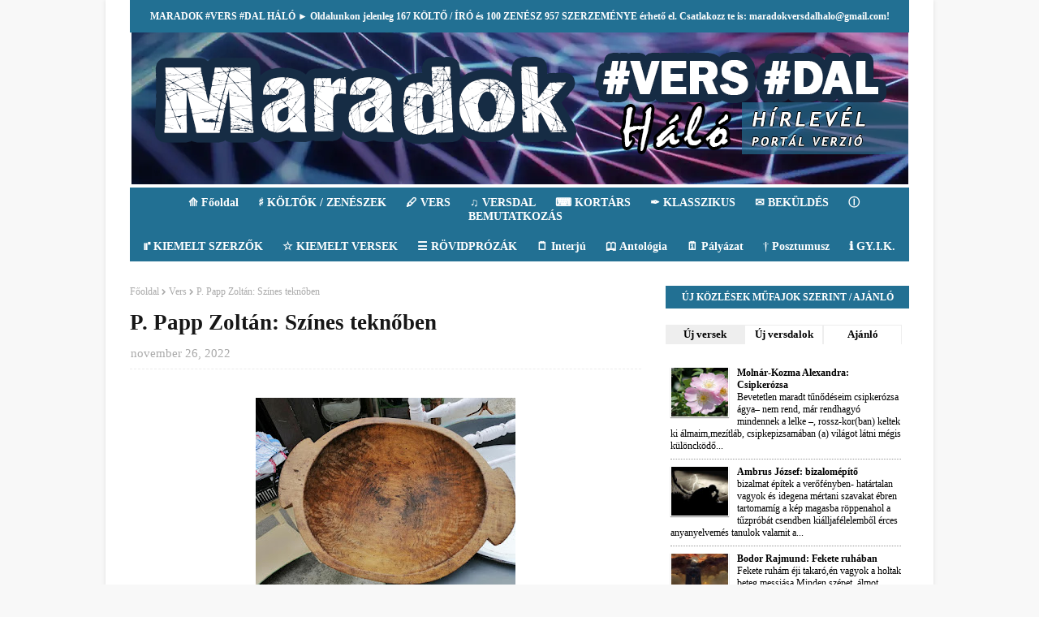

--- FILE ---
content_type: text/html; charset=UTF-8
request_url: https://www.maradokversdalhalo.com/2022/11/p-papp-zoltan-szines-teknoben.html
body_size: 49363
content:
<!DOCTYPE html>
<html class='ltr' dir='ltr' xmlns='http://www.w3.org/1999/xhtml' xmlns:b='http://www.google.com/2005/gml/b' xmlns:data='http://www.google.com/2005/gml/data' xmlns:expr='http://www.google.com/2005/gml/expr' xmlns:fb='http://www.facebook.com/2008/fbml'>
<meta content='{100000493365238}' property='fb:admins'/>
<head>
<title>P. Papp Zoltán: Színes teknőben</title>
<meta content='text/html; charset=UTF-8' http-equiv='Content-Type'/>
<!-- Chrome, Firefox OS and Opera -->
<meta content='#f8f8f8' name='theme-color'/>
<!-- Windows Phone -->
<meta content='#f8f8f8' name='msapplication-navbutton-color'/>
<meta content='blogger' name='generator'/>
<link href='https://www.maradokversdalhalo.com/favicon.ico' rel='icon' type='image/x-icon'/>
<link href='https://www.maradokversdalhalo.com/2022/11/p-papp-zoltan-szines-teknoben.html' rel='canonical'/>
<link rel="alternate" type="application/atom+xml" title="MARADOK #VERS #DAL HÁLÓ - Atom" href="https://www.maradokversdalhalo.com/feeds/posts/default" />
<link rel="alternate" type="application/rss+xml" title="MARADOK #VERS #DAL HÁLÓ - RSS" href="https://www.maradokversdalhalo.com/feeds/posts/default?alt=rss" />
<link rel="service.post" type="application/atom+xml" title="MARADOK #VERS #DAL HÁLÓ - Atom" href="https://www.blogger.com/feeds/5043269453057277601/posts/default" />

<link rel="alternate" type="application/atom+xml" title="MARADOK #VERS #DAL HÁLÓ - Atom" href="https://www.maradokversdalhalo.com/feeds/6399177684376153579/comments/default" />
<!--Can't find substitution for tag [blog.ieCssRetrofitLinks]-->
<link href='https://blogger.googleusercontent.com/img/b/R29vZ2xl/AVvXsEhr3Jhx84Z1mb_HCOoj3Rv3a2ZF2FFeR--dbs-9RG2JBH1o5dDw6O45NyMPVct1WQ3FkyU9u7skW9bahCJIJ-M0guWAPyj68d2z7ND42oh__75-s7CgK0aHK9SCdUmKcNeElHpldtUrPcFwXIKd3dBdo30TFL-0SKrTr1oLJYPIET2P6t4TvDmUPMph/s320/tekn%C5%91.jpg' rel='image_src'/>
<meta content='https://www.maradokversdalhalo.com/2022/11/p-papp-zoltan-szines-teknoben.html' property='og:url'/>
<meta content='P. Papp Zoltán: Színes teknőben' property='og:title'/>
<meta content='Húzd föl a redőnyt, hadd essen be az este. Kék fénycsíkok folynak, rojtos szürkeség vibrál. Alkalmi ágy, hűtlen szerető, megvetve. Meztelene...' property='og:description'/>
<meta content='https://blogger.googleusercontent.com/img/b/R29vZ2xl/AVvXsEhr3Jhx84Z1mb_HCOoj3Rv3a2ZF2FFeR--dbs-9RG2JBH1o5dDw6O45NyMPVct1WQ3FkyU9u7skW9bahCJIJ-M0guWAPyj68d2z7ND42oh__75-s7CgK0aHK9SCdUmKcNeElHpldtUrPcFwXIKd3dBdo30TFL-0SKrTr1oLJYPIET2P6t4TvDmUPMph/w1200-h630-p-k-no-nu/tekn%C5%91.jpg' property='og:image'/>
<!-- Google Fonts -->
<link href='//fonts.googleapis.com/css?family=Open+Sans:400,400i,600,600i,700,700i' media='all' rel='stylesheet' type='text/css'/>
<link href='https://stackpath.bootstrapcdn.com/font-awesome/4.7.0/css/font-awesome.min.css' rel='stylesheet'/>
<!-- Template Style CSS -->
<style id='page-skin-1' type='text/css'><!--
/*
-----------------------------------------------
Blogger Template Style
Name:        Haster
Version:     Free version
Author:      Way2themes
Author Url:  https://www.way2themes.com/
----------------------------------------------- */
a,abbr,acronym,address,applet,b,big,blockquote,body,caption,center,cite,code,dd,del,dfn,div,dl,dt,em,fieldset,font,form,h1,h2,h3,h4,h5,h6,html,i,iframe,img,ins,kbd,label,legend,li,object,p,pre,q,s,samp,small,span,strike,strong,sub,sup,table,tbody,td,tfoot,th,thead,tr,tt,u,ul,var{padding:0;border:0;outline:0;vertical-align:baseline;background:0 0;text-decoration:none}form,textarea,input,button{-webkit-appearance:none;-moz-appearance:none;appearance:none;border-radius:0}dl,ul{list-style-position:inside;font-weight:400;list-style:none}ul li{list-style:none}caption,th{text-align:center}img{border:none;position:relative}a,a:visited{text-decoration:none}.clearfix{clear:both}.section,.widget,.widget ul{margin:0;padding:0}a{color:#9f1f52}a img{border:0}abbr{text-decoration:none}.CSS_LIGHTBOX{z-index:999999!important}.separator a{clear:none!important;float:none!important;margin-left:0!important;margin-right:0!important}#navbar-iframe,.widget-item-control,a.quickedit,.home-link,.feed-links{display:none!important}.center{display:table;margin:0 auto;position:relative}.widget > h2,.widget > h3{display:none}body{background:#f8f8f8 url() repeat fixed top left;background-color:#f8f8f8;font-family:'Trebuchet Ms';font-size:14px;font-weight:400;color:#000000;word-wrap:break-word;margin:0;padding:0}#outer-wrapper{max-width:1020px;margin:0 auto;background-color:#fff;box-shadow:0 0 5px rgba(0,0,0,.1)}.row{width:960px}#content-wrapper{margin:30px auto 0;overflow:hidden}#content-wrapper > .container{margin:0 -15px}#main-wrapper{float:left;overflow:hidden;width:66.66666667%;box-sizing:border-box;word-wrap:break-word;padding:0 15px;margin:0}#sidebar-wrapper{float:right;overflow:hidden;width:33.33333333%;box-sizing:border-box;word-wrap:break-word;padding:0 15px}.post-image-wrap{position:relative;display:block}.post-image-link,.about-author .avatar-container,.comments .avatar-image-container{background-color:rgba(155,155,155,0.07);color:transparent!important}.post-thumb{display:block;position:relative;width:100%;height:100%;object-fit:cover;z-index:1;transition:opacity .17s ease}.post-image-link:hover .post-thumb,.post-image-wrap:hover .post-image-link .post-thumb{opacity:.9}.post-title a{display:block}.social a:before{display:inline-block;font-family:FontAwesome;font-style:normal;font-weight:400}.social .blogger a:before{content:"\f37d"}.social .facebook a:before{content:"\f09a"}.social .twitter a:before{content:"\f099"}.social .gplus a:before{content:"\f0d5"}.social .rss a:before{content:"\f09e"}.social .youtube a:before{content:"\f167"}.social .skype a:before{content:"\f17e"}.social .stumbleupon a:before{content:"\f1a4"}.social .tumblr a:before{content:"\f173"}.social .vk a:before{content:"\f189"}.social .stack-overflow a:before{content:"\f16c"}.social .github a:before{content:"\f09b"}.social .linkedin a:before{content:"\f0e1"}.social .dribbble a:before{content:"\f17d"}.social .soundcloud a:before{content:"\f1be"}.social .behance a:before{content:"\f1b4"}.social .digg a:before{content:"\f1a6"}.social .instagram a:before{content:"\f16d"}.social .pinterest a:before{content:"\f0d2"}.social .twitch a:before{content:"\f1e8"}.social .delicious a:before{content:"\f1a5"}.social .codepen a:before{content:"\f1cb"}.social .reddit a:before{content:"\f1a1"}.social .whatsapp a:before{content:"\f232"}.social .snapchat a:before{content:"\f2ac"}.social .email a:before{content:"\f0e0"}.social .external-link a:before{content:"\f35d"}.social-color .blogger a{background-color:#ff5722}.social-color .facebook a{background-color:#3b5999}.social-color .twitter a{background-color:#00acee}.social-color .gplus a{background-color:#db4a39}.social-color .youtube a{background-color:#f50000}.social-color .instagram a{background:linear-gradient(15deg,#ffb13d,#dd277b,#4d5ed4)}.social-color .pinterest a{background-color:#ca2127}.social-color .dribbble a{background-color:#ea4c89}.social-color .linkedin a{background-color:#0077b5}.social-color .tumblr a{background-color:#365069}.social-color .twitch a{background-color:#6441a5}.social-color .rss a{background-color:#ffc200}.social-color .skype a{background-color:#00aff0}.social-color .stumbleupon a{background-color:#eb4823}.social-color .vk a{background-color:#4a76a8}.social-color .stack-overflow a{background-color:#f48024}.social-color .github a{background-color:#24292e}.social-color .soundcloud a{background:linear-gradient(#ff7400,#ff3400)}.social-color .behance a{background-color:#191919}.social-color .digg a{background-color:#1b1a19}.social-color .delicious a{background-color:#0076e8}.social-color .codepen a{background-color:#000}.social-color .reddit a{background-color:#ff4500}.social-color .whatsapp a{background-color:#3fbb50}.social-color .snapchat a{background-color:#ffe700}.social-color .email a{background-color:#888}.social-color .external-link a{background-color:#ffffff}#header-wrap{position:relative;margin:0;border-top:0px solid #227093}#header-wrap .container{margin:0 auto}.header-header{background-color:#fff;width:100%;height:100%;position:relative;overflow:hidden;padding:0px 0}.header-logo{position:relative;float:left;width:100%;max-height:100%px;text-align:center;padding:0;margin:0}.header-logo .header-image-wrapper{display:inline-block}.header-logo img{max-width:100%;max-height:100%;margin:0}.header-logo h1{color:#171717;font-size:40px;line-height:40px;margin:0}.header-logo p{font-size:12px;margin:0px 0 0}.header-menu{position:relative;width:100%;height:42px;background-color:#227093;z-index:10;font-size:13px;margin:0}.social-toggle{position:absolute;line-height:42px;height:42px;width:42px;top:0;left:0;font-family:FontAwesome;color:#ffffff;font-size:15px;font-weight:400;text-align:center;cursor:pointer;z-index:20;padding:0}.social-toggle:before{content:"\f1e0"}.social-active .social-toggle:before{content:"\f00d"}#social-menu{display:none;position:absolute;width:100%;height:42px;top:0;left:0;background-color:#227093;text-align:center;z-index:15;margin:0}.social-menu .social li{display:inline-block;padding:0;margin:0}.social-menu .social li a{display:block;height:42px;font-size:14px;color:#ffffff;line-height:42px;padding:0 10px;margin:0 5px;transition:color .17s ease}#main-menu .widget,#main-menu .widget > .widget-title{display:none}#main-menu .show-menu{display:block}#main-menu{position:relative;height:42px;text-align:center;z-index:10}#main-menu ul > li{display:inline-block;position:relative;margin:0;padding:0;transition:background .17s}#main-menu ul > li > a{position:relative;color:#ffffff;font-size:14px;font-weight:600;line-height:42px;display:inline-block;padding:0 10px;margin:0 3px;transition:color .17s ease}#main-menu ul > li:hover > a{color:#cccccc}#main-menu ul > li > ul{position:absolute;float:left;left:0;top:42px;width:180px;background-color:#ffffff;z-index:99999;margin-top:0;padding:0;box-shadow:0 3px 5px rgba(0,0,0,0.2);visibility:hidden;opacity:0}#main-menu ul > li > ul > li > ul{position:absolute;float:left;top:0;left:100%;margin:0}#main-menu ul > li > ul > li{display:block;float:none;position:relative;transition:all .17s ease}#main-menu ul > li > ul > li a{display:block;height:36px;font-size:13px;color:#fff;font-weight:600;line-height:36px;box-sizing:border-box;margin:0;padding:0 15px;border-bottom:1px solid rgba(255,255,255,0.05);transition:all .17s ease}#main-menu ul > li > ul > li:last-child a{border:0}#main-menu ul > li > ul > li:hover{background-color:rgba(0,0,0,0.2)}#main-menu ul > li > ul > li:hover > a{color:#227093}#main-menu ul > li.has-sub > a:after{content:'\f107';float:right;font-family:FontAwesome;font-size:14px;font-weight:400;margin:0 0 0 3px}#main-menu ul > li > ul > li.has-sub > a:after{content:'\f105';float:right;margin:0}#main-menu ul > li:hover > ul,#main-menu ul > li > ul > li:hover > ul{visibility:visible;opacity:1}#main-menu ul ul{transition:all .17s ease}.no-posts{float:left;width:100%;height:100px;line-height:100px;text-align:center}.show-search,.hide-search{position:absolute;right:0;top:0;display:block;width:42px;height:42px;line-height:42px;z-index:20;color:#ffffff;font-size:15px;text-align:center;cursor:pointer;transition:color .17s ease}.show-search:before{content:"\f002";font-family:FontAwesome;font-weight:400}.hide-search:before{content:"\f00d";font-family:FontAwesome;font-weight:400}.show-search:hover,.hide-search:hover{color:#ffffff}#nav-search{display:none;position:absolute;left:0;top:0;width:100%;height:42px;z-index:99;background-color:#227093;box-sizing:border-box;padding:0}#nav-search .search-form{width:100%;height:42px;background-color:rgba(0,0,0,0);line-height:42px;overflow:hidden;padding:0}#nav-search .search-input{width:100%;height:42px;font-family:inherit;color:#ffffff;margin:0;padding:0 60px 0 20px;background-color:rgba(0,0,0,0);font-size:13px;font-weight:400;box-sizing:border-box;border:0}#nav-search .search-input:focus{color:#ffffff;outline:none}.slide-menu-toggle{display:none;position:absolute;line-height:42px;height:42px;width:42px;top:0;left:0;font-family:FontAwesome;color:#ffffff;font-size:17px;font-weight:400;text-align:center;cursor:pointer;z-index:4;padding:0}.slide-menu-toggle:before{content:"\f0c9"}.nav-active .slide-menu-toggle:before{content:"\f00d"}.mobile-menu{display:none;position:absolute;top:42px;left:0;width:100%;background-color:#000000;box-sizing:border-box;padding:20px;border-top:1px solid rgba(255,255,255,0.08);visibility:hidden;opacity:0;transform-origin:0 0;transform:scaleY(0);transition:all .17s ease}.nav-active .mobile-menu{visibility:visible;opacity:1;transform:scaleY(1)}.mobile-menu > ul{margin:0}.mobile-menu .m-sub{display:none;padding:0}.mobile-menu ul li{position:relative;display:block;overflow:hidden;float:left;width:100%;font-size:13px;font-weight:700;text-transform:uppercase;line-height:38px;margin:0;padding:0;border-top:1px solid rgba(255,255,255,0.05)}.mobile-menu > ul li ul{overflow:hidden}.mobile-menu > ul > li:first-child{border-top:0}.mobile-menu ul li a{color:#fff;padding:0;display:block;transition:all .17s ease}.mobile-menu ul li.has-sub .submenu-toggle{position:absolute;top:0;right:0;color:#fff;cursor:pointer}.mobile-menu ul li.has-sub .submenu-toggle:after{content:'\f105';font-family:FontAwesome;font-weight:400;float:right;width:34px;font-size:16px;text-align:center;transition:all .17s ease}.mobile-menu ul li.has-sub.show > .submenu-toggle:after{transform:rotate(90deg)}.mobile-menu > ul > li > ul > li{border-color:rgba(255,255,255,0.05)}.mobile-menu > ul > li > ul > li a{font-size:13px;text-transform:initial;font-weight:400}.mobile-menu > ul > li > ul > li > a{color:#fff;opacity:.7;padding:0 0 0 15px}.mobile-menu > ul > li > ul > li > ul > li{border-color:rgba(255,255,255,0.02)}.mobile-menu > ul > li > ul > li > ul > li > a{color:#fff;opacity:.7;padding:0 0 0 30px}.mobile-menu ul li a:hover,.mobile-menu ul > li > .submenu-toggle:hover{color:#227093}#feat-wrapper{margin:0 auto}.big-feat.no-items,.big-feat .widget .widget-title{display:none}.big-feat .widget{padding:0 0 30px;margin:30px 0 0;border-bottom:1px solid #e6e6e6}.big-feat .post-content{position:relative;overflow:hidden}.big-feat .post-image-link{float:left;width:45%;height:250px;margin:0 20px 0 0}.big-feat .post-info{overflow:hidden}.big-feat .post-title{font-size:25px;font-weight:700;line-height:1.5em;text-decoration:none;margin:0 0 10px}.big-feat .post-title a{color:#171717;transition:color .17s ease}.big-feat .post-title a:hover{color:#227093}.big-feat .post-snippet{margin:10px 0 0}.big-feat a.read-more{margin:13px 0 0}.post-meta{overflow:hidden;color:#aaa;font-size:15px;font-weight:400;padding:0 1px}.post-meta .post-author,.post-meta .post-date{float:left;display:inline-block;margin:0}.post-meta .post-author:after{content:'-';margin:0 4px}.post-author{font-weight:700}.post-meta a{color:#171717;transition:color .17s}.post-meta a:hover{color:#227093}.queryMessage{overflow:hidden;background-color:#f2f2f2;color:#171717;font-size:13px;font-weight:400;padding:8px 10px;margin:0 0 25px}.queryMessage .query-info{margin:0 5px}.queryMessage .search-query,.queryMessage .search-label{font-weight:700;text-transform:uppercase}.queryMessage .search-query:before,.queryMessage .search-label:before{content:"\201c"}.queryMessage .search-query:after,.queryMessage .search-label:after{content:"\201d"}.queryMessage a.show-more{float:right;color:#227093;text-decoration:underline;transition:opacity .17s}.queryMessage a.show-more:hover{opacity:.8}.queryEmpty{font-size:13px;font-weight:400;padding:10px 0;margin:0 0 25px;text-align:center}.title-wrap{position:relative;float:left;width:100%;height:28px;background-color:#227093;display:block;margin:0 0 20px}.title-wrap > h3{display:block;font-size:12px;color:#ffffff;font-weight:600;line-height:28px;text-transform:uppercase;text-align:center;padding:0 15px;margin:0}.custom-widget li{overflow:hidden;margin:20px 0 0}.custom-widget li:first-child{padding:0;margin:0;border:0}.custom-widget .post-image-link{position:relative;width:80px;height:60px;float:left;overflow:hidden;display:block;vertical-align:middle;margin:0 12px 0 0}.custom-widget .post-info{overflow:hidden}.custom-widget .post-title{overflow:hidden;font-size:13px;font-weight:600;line-height:1.5em;margin:0 0 3px}.custom-widget .post-title a{display:block;color:#171717;transition:color .17s}.custom-widget li:hover .post-title a{color:#227093}.custom-widget .post-meta{font-size:12px}.home-ad .widget > .widget-title{display:none}.home-ad .widget{width:728px;max-width:100%;margin:0 auto}.home-ad .widget .widget-content{position:relative;width:100%;max-height:90px;overflow:hidden;line-height:1;margin:0 0 30px}.index-post-wrap{position:relative;float:left;width:100%}.blog-post{display:block;overflow:hidden;word-wrap:break-word}.index-post{display:block;margin:0 0 30px}.index-post .post-image-wrap{float:left;width:250px;height:185px;overflow:hidden;margin:0 20px 0 0}.index-post .post-image-wrap .post-image-link{width:100%;height:100%;position:relative;display:block;z-index:1;overflow:hidden}.index-post .post-info{overflow:hidden}.index-post .post-info > h2{font-size:20px;font-weight:700;line-height:1.5em;text-decoration:none;margin:0}.index-post .post-info > h2 > a{display:block;color:#171717;transition:color .17s}.index-post .post-info > h2:hover > a{color:#227093}.widget iframe,.widget img{max-width:100%}.date-header{display:block;overflow:hidden;font-weight:400;margin:0!important;padding:0}.index-post .post-meta{margin:10px 0 0}.post-snippet{position:relative;display:block;overflow:hidden;font-size:13px;line-height:1.6em;font-weight:400;margin:7px 0 0}a.read-more{display:inline-block;background-color:#227093;color:#fff;height:28px;font-size:13px;font-weight:600;line-height:28px;padding:0 15px;margin:12px 0 0;border-radius:2px;transition:background .17s ease}a.read-more:hover{background-color:#000000}#breadcrumb{font-size:12px;font-weight:400;color:#aaa;margin:0 0 10px}#breadcrumb a{color:#aaa;transition:color .17s}#breadcrumb a:hover{color:#227093}#breadcrumb a,#breadcrumb em{display:inline-block}#breadcrumb .delimiter:after{content:'\f054';font-family:FontAwesome;font-size:8px;font-weight:400;font-style:normal;vertical-align:middle;margin:0 3px}.item-post h1.post-title{color:#171717;font-size:27px;line-height:1.5em;font-weight:700;position:relative;display:block;margin:10px 0;padding:0}.static_page .item-post h1.post-title{margin:0}.item-post .post-body{width:100%;font-size:15px;line-height:1.5em;overflow:hidden;padding:20px 0 0;margin:10px 0 0;border-top:1px dashed #ebebeb}.static_page .item-post .post-body{padding:20px 0}.item-post .post-outer{padding:0}.item-post .post-body img{max-width:100%}.main .widget{margin:0}.main .Blog{border-bottom-width:0}.post-footer{position:relative;float:left;width:100%;margin:20px 0 0}.inline-ad{position:relative;display:block;max-height:60px;margin:0 0 30px}.inline-ad > ins{display:block!important;margin:0 auto!important}.item .inline-ad{float:left;width:100%;margin:20px 0 0}.item-post-wrap > .inline-ad{margin:0 0 20px}.post-labels{overflow:hidden;height:auto;position:relative;margin:0 0 20px;padding:0}.post-labels span,.post-labels a{float:left;height:22px;background-color:#f2f2f2;color:#171717;font-size:12px;line-height:22px;font-weight:400;margin:0;padding:0 10px;border-radius:2px}.post-labels span{background-color:#227093;color:#fff}.post-labels a{margin:0 0 0 5px;transition:all .17s ease}.post-labels a:hover{background-color:#227093;color:#fff;border-color:#227093}.post-reactions{height:28px;display:block;margin:0 0 15px}.post-reactions span{float:left;color:#171717;font-size:11px;line-height:25px;text-transform:uppercase;font-weight:700}.reactions-inner{float:left;margin:0;height:28px}.post-share{position:relative;overflow:hidden;line-height:0;margin:0 0 30px}ul.share-links{position:relative}.share-links li{width:32px;float:left;box-sizing:border-box;margin:0 5px 0 0}.share-links li.facebook,.share-links li.twitter{width:20%}.share-links li a{float:left;display:inline-block;cursor:pointer;width:100%;height:32px;line-height:32px;color:#fff;font-weight:400;font-size:13px;text-align:center;box-sizing:border-box;opacity:1;border-radius:2px;transition:all .17s ease}.share-links li.whatsapp-mobile{display:none}.is-mobile li.whatsapp-desktop{display:none}.is-mobile li.whatsapp-mobile{display:inline-block}.share-links li a:before{float:left;display:block;width:32px;background-color:rgba(0,0,0,0.05);text-align:center;line-height:32px}.share-links li a:hover{opacity:.8}ul.post-nav{position:relative;overflow:hidden;display:block;margin:0 0 30px}.post-nav li{display:inline-block;width:50%}.post-nav .post-prev{float:left;text-align:left;box-sizing:border-box;padding:0 10px}.post-nav .post-next{float:right;text-align:right;box-sizing:border-box;padding:0 10px}.post-nav li a{color:#171717;line-height:1.4em;display:block;overflow:hidden;transition:color .17s}.post-nav li:hover a{color:#227093}.post-nav li span{display:block;font-size:11px;color:#aaa;font-weight:700;text-transform:uppercase;padding:0 0 2px}.post-nav .post-prev span:before{content:"\f053";float:left;font-family:FontAwesome;font-size:10px;font-weight:400;text-transform:none;margin:0 2px 0 0}.post-nav .post-next span:after{content:"\f054";float:right;font-family:FontAwesome;font-size:10px;font-weight:400;text-transform:none;margin:0 0 0 2px}.post-nav p{font-size:12px;font-weight:400;line-height:1.4em;margin:0}.post-nav .post-nav-active p{color:#aaa}.about-author{position:relative;display:block;overflow:hidden;padding:20px;margin:0 0 30px;border:1px solid #e6e6e6}.about-author .avatar-container{position:relative;float:left;width:80px;height:80px;background-color:rgba(255,255,255,0.05);overflow:hidden;margin:0 15px 0 0}.about-author .author-avatar{float:left;width:100%;height:100%}.author-name{overflow:hidden;display:inline-block;font-size:12px;font-weight:700;text-transform:uppercase;line-height:14px;margin:7px 0 3px}.author-name span{color:#171717}.author-name a{color:#227093;transition:opacity .17s}.author-name a:hover{opacity:.8}.author-description{display:block;overflow:hidden;font-size:12px;font-weight:400;line-height:1.6em}.author-description a:hover{text-decoration:underline}#related-wrap{overflow:hidden;margin:0 0 30px}#related-wrap .related-tag{display:none}.related-ready{float:left;width:100%}.related-ready .loader{height:178px}ul.related-posts{position:relative;overflow:hidden;margin:0 -10px;padding:0}.related-posts .related-item{width:33.33333333%;position:relative;overflow:hidden;float:left;display:block;box-sizing:border-box;padding:0 10px;margin:0}.related-posts .post-image-link{width:100%;height:130px;position:relative;overflow:hidden;display:block}.related-posts .post-title{font-size:13px;font-weight:600;line-height:1.5em;display:block;margin:7px 0 5px}.related-posts .post-title a{color:#171717;transition:color .17s}.related-posts .related-item:hover .post-title a{color:#227093}.related-posts .post-meta{font-size:12px}#blog-pager{float:left;width:100%;overflow:hidden;clear:both;margin:0 0 30px}.blog-pager a,.blog-pager span{float:left;display:block;min-width:30px;height:30px;background-color:#f2f2f2;color:#171717;font-size:13px;font-weight:700;line-height:30px;text-align:center;box-sizing:border-box;padding:0 10px;margin:0 5px 0 0;border-radius:2px;transition:all .17s ease}.blog-pager span.page-dots{min-width:20px;background-color:#fff;font-size:16px;color:#000000;font-weight:400;line-height:32px;padding:0}.blog-pager .page-of{display:none;width:auto;float:right;border-color:rgba(0,0,0,0);margin:0}.blog-pager .page-active,.blog-pager a:hover{background-color:#227093;color:#fff;border-color:#227093}.blog-pager .page-prev:before,.blog-pager .page-next:before{font-family:FontAwesome;font-size:11px;font-weight:400}.blog-pager .page-prev:before{content:'\f053'}.blog-pager .page-next:before{content:'\f054'}.blog-pager .blog-pager-newer-link,.blog-pager .blog-pager-older-link{float:left;display:inline-block;width:auto;padding:0 10px;margin:0}.blog-pager .blog-pager-older-link{float:right}.archive #blog-pager,.home .blog-pager .blog-pager-newer-link,.home .blog-pager .blog-pager-older-link{display:none}.blog-post-comments{display:none}.blog-post-comments .comments-title{margin:0 0 20px}.comments-system-disqus .comments-title,.comments-system-facebook .comments-title{margin:0}#comments{margin:0}#gpluscomments{float:left!important;width:100%!important;margin:0 0 25px!important}#gpluscomments iframe{float:left!important;width:100%}.comments{display:block;clear:both;margin:0;color:#171717}.comments .comment-thread > ol{padding:0}.comments > h3{font-size:13px;font-weight:400;font-style:italic;padding-top:1px}.comments .comments-content .comment{list-style:none;margin:0;padding:0 0 8px}.comments .comments-content .comment:first-child{padding-top:0}.facebook-tab,.fb_iframe_widget_fluid span,.fb_iframe_widget iframe{width:100%!important}.comments .item-control{position:static}.comments .avatar-image-container{float:left;overflow:hidden;position:absolute}.comments .avatar-image-container,.comments .avatar-image-container img{height:35px;max-height:35px;width:35px;max-width:35px;border-radius:100%}.comments .comment-block{overflow:hidden;padding:0 0 10px}.comments .comment-block,.comments .comments-content .comment-replies{margin:0 0 0 50px}.comments .comments-content .inline-thread{padding:0}.comments .comment-actions{float:left;width:100%;position:relative;margin:0}.comments .comments-content .comment-header{font-size:15px;display:block;overflow:hidden;clear:both;margin:0 0 3px;padding:0 0 5px;border-bottom:1px dashed #d6d6d6}.comments .comments-content .comment-header a{color:#171717;transition:color .17s}.comments .comments-content .comment-header a:hover{color:#227093}.comments .comments-content .user{font-style:normal;font-weight:700;display:block}.comments .comments-content .icon.blog-author{display:none}.comments .comments-content .comment-content{float:left;font-size:13px;color:#5E5E5E;font-weight:400;text-align:left;line-height:1.4em;margin:5px 0 9px}.comments .comment .comment-actions a{margin-right:5px;padding:2px 5px;color:#171717;font-weight:400;background-color:#f2f2f2;font-size:10px;transition:all .17s ease}.comments .comment .comment-actions a:hover{color:#fff;background-color:#227093;border-color:#227093;text-decoration:none}.comments .comments-content .datetime{float:left;font-size:11px;font-weight:400;color:#aaa;position:relative;padding:0 1px;margin:4px 0 0;display:block}.comments .comments-content .datetime a,.comments .comments-content .datetime a:hover{color:#aaa}.comments .thread-toggle{margin-bottom:4px}.comments .thread-toggle .thread-arrow{height:7px;margin:0 3px 2px 0}.comments .thread-count a,.comments .continue a{transition:opacity .17s}.comments .thread-count a:hover,.comments .continue a:hover{opacity:.8}.comments .thread-expanded{padding:5px 0 0}.comments .thread-chrome.thread-collapsed{display:none}.thread-arrow:before{content:'';font-family:FontAwesome;color:#171717;font-weight:400;margin:0 2px 0 0}.comments .thread-expanded .thread-arrow:before{content:'\f0d7'}.comments .thread-collapsed .thread-arrow:before{content:'\f0da'}.comments .comments-content .comment-thread{margin:0}.comments .continue a{padding:0 0 0 60px;font-weight:400}.comments .comments-content .loadmore.loaded{margin:0;padding:0}.comments .comment-replybox-thread{margin:0}.comments .comments-content .loadmore,.comments .comments-content .loadmore.loaded{display:none}#comment-editor{margin:0 0 20px}.post-body h1,.post-body h2,.post-body h3,.post-body h4,.post-body h5,.post-body h6{color:#171717;font-weight:700;margin:0 0 15px}.post-body h1,.post-body h2{font-size:24px}.post-body h3{font-size:21px}.post-body h4{font-size:18px}.post-body h5{font-size:16px}.post-body h6{font-size:13px}blockquote{font-style:italic;padding:10px;margin:0;border-left:4px solid #227093}blockquote:before,blockquote:after{display:inline-block;font-family:FontAwesome;font-style:normal;font-weight:400;color:#aaa;line-height:1}blockquote:before{content:'\f10d';margin:0 10px 0 0}blockquote:after{content:'\f10e';margin:0 0 0 10px}.widget .post-body ul,.widget .post-body ol{line-height:1.5;font-weight:400}.widget .post-body li{margin:5px 0;padding:0;line-height:1.5}.post-body ul{padding:0 0 0 20px}.post-body ul li:before{content:"\f105";font-family:FontAwesome;font-size:13px;font-weight:400;margin:0 5px 0 0}.post-body u{text-decoration:underline}.post-body a{transition:color .17s ease}.post-body strike{text-decoration:line-through}.contact-form{overflow:hidden}.contact-form .widget-title{display:none}.contact-form .contact-form-name{width:calc(50% - 5px)}.contact-form .contact-form-email{width:calc(50% - 5px);float:right}.sidebar .widget{position:relative;overflow:hidden;background-color:#fff;box-sizing:border-box;padding:0;margin:0 0 30px}.sidebar .widget-title{position:relative;float:left;width:100%;height:28px;background-color:#227093;display:block;margin:0 0 20px}.sidebar .widget-title > h3{display:block;font-size:12px;color:#ffffff;font-weight:600;line-height:28px;text-transform:uppercase;text-align:center;padding:0 15px;margin:0}.sidebar .widget-content{float:left;width:100%;margin:0}ul.social-counter{margin:0 -5px}.social-counter li{float:left;width:16.66%;box-sizing:border-box;padding:0 5px;margin:10px 0 0}.social-counter li:nth-child(1),.social-counter li:nth-child(2),.social-counter li:nth-child(3),.social-counter li:nth-child(4),.social-counter li:nth-child(5),.social-counter li:nth-child(6){margin-top:0}.social-counter li a{display:block;height:38px;font-size:16px;color:#fff;text-align:center;line-height:38px;border-radius:2px;transition:opacity .17s}.social-counter li a:hover{opacity:.8}.list-label li{position:relative;display:block;padding:7px 0;border-top:1px dotted #ebebeb}.list-label li:first-child{padding-top:0;border-top:0}.list-label li:last-child{padding-bottom:0;border-bottom:0}.list-label li a{display:block;color:#171717;font-size:12px;font-weight:400;text-transform:capitalize;transition:color .17s}.list-label li a:before{content:"\f054";float:left;color:#171717;font-weight:400;font-family:FontAwesome;font-size:6px;margin:5px 3px 0 0;transition:color .17s}.list-label li a:hover{color:#227093}.list-label .label-count{position:relative;float:right;width:16px;height:16px;background-color:#227093;color:#fff;font-size:11px;font-weight:400;text-align:center;line-height:16px;border-radius:2px}.cloud-label li{position:relative;float:left;margin:0 5px 5px 0}.cloud-label li a{display:block;height:26px;background-color:#f2f2f2;color:#171717;font-size:12px;line-height:26px;font-weight:400;padding:0 10px;border-radius:2px;transition:all .17s ease}.cloud-label li a:hover{color:#fff;background-color:#227093}.cloud-label .label-count{display:none}.sidebar .FollowByEmail > .widget-title > h3{margin:0}.FollowByEmail .widget-content{position:relative;overflow:hidden;background-color:#f9f9f9;text-align:center;font-weight:400;box-sizing:border-box;padding:20px;border-radius:2px;border:1px solid #f0f0f0;border-top:2px solid #227093}.FollowByEmail .widget-content > h3{font-size:18px;color:#171717;font-weight:600;text-transform:uppercase;margin:0 0 13px}.FollowByEmail .before-text{font-size:13px;line-height:1.5em;margin:0 0 15px;display:block;padding:0 10px;overflow:hidden}.FollowByEmail .widget-content:after{content:'\f0e0';position:absolute;right:-15px;top:-15px;font-family:FontAwesome;font-size:50px;color:#f0f0f0;transform:rotate(21deg)}.FollowByEmail .follow-by-email-inner{position:relative}.FollowByEmail .follow-by-email-inner .follow-by-email-address{width:100%;height:32px;color:#171717;font-size:11px;font-family:inherit;padding:0 10px;margin:0 0 10px;box-sizing:border-box;border:1px solid #f0f0f0;border-radius:2px;transition:ease .17s}.FollowByEmail .follow-by-email-inner .follow-by-email-submit{width:100%;height:32px;font-family:inherit;font-size:11px;color:#fff;background-color:#227093;text-transform:uppercase;text-align:center;font-weight:600;cursor:pointer;margin:0;border:0;border-radius:2px;transition:opacity .17s ease}.FollowByEmail .follow-by-email-inner .follow-by-email-submit:hover{opacity:.85}#ArchiveList ul.flat li{color:#171717;font-size:12px;font-weight:400;padding:7px 0;border-bottom:1px dotted #eaeaea}#ArchiveList ul.flat li:first-child{padding-top:0}#ArchiveList ul.flat li:last-child{padding-bottom:0;border-bottom:0}#ArchiveList .flat li > a{display:block;color:#171717;transition:color .17s}#ArchiveList .flat li > a:hover{color:#227093}#ArchiveList .flat li > a:before{content:"\f054";float:left;color:#161619;font-weight:400;font-family:FontAwesome;font-size:6px;margin:5px 4px 0 0;display:inline-block;transition:color .17s}#ArchiveList .flat li > a > span{position:relative;float:right;width:16px;height:16px;background-color:#227093;color:#fff;font-size:11px;font-weight:400;text-align:center;line-height:16px;border-radius:2px}.PopularPosts .post{overflow:hidden;margin:20px 0 0}.PopularPosts .post:first-child{padding:0;margin:0;border:0}.PopularPosts .post-image-link{position:relative;width:80px;height:60px;float:left;overflow:hidden;display:block;vertical-align:middle;margin:0 12px 0 0}.PopularPosts .post-info{overflow:hidden}.PopularPosts .post-title{font-size:13px;font-weight:600;line-height:1.5em;margin:0 0 3px}.PopularPosts .post-title a{display:block;color:#171717;transition:color .17s}.PopularPosts .post:hover .post-title a{color:#227093}.PopularPosts .post-date:before{font-size:10px}.PopularPosts .post-meta{font-size:12px}.common-widget .FeaturedPost .post-image-link{display:block;position:relative;width:100%;height:180px;overflow:hidden;margin:0 0 10px}.common-widget .FeaturedPost .post-title{font-size:18px;overflow:hidden;font-weight:700;line-height:1.5em;margin:0 0 7px}.common-widget .FeaturedPost .post-title a{color:#171717;display:block;transition:color .17s ease}.common-widget .FeaturedPost .post-title a:hover{color:#227093}.Text{font-size:13px}.contact-form-widget form{font-weight:400}.contact-form-name{float:left;width:100%;height:30px;font-family:inherit;font-size:13px;line-height:30px;box-sizing:border-box;padding:5px 10px;margin:0 0 10px;border:1px solid #ebebeb;border-radius:2px}.contact-form-email{float:left;width:100%;height:30px;font-family:inherit;font-size:13px;line-height:30px;box-sizing:border-box;padding:5px 10px;margin:0 0 10px;border:1px solid #ebebeb;border-radius:2px}.contact-form-email-message{float:left;width:100%;font-family:inherit;font-size:13px;box-sizing:border-box;padding:5px 10px;margin:0 0 10px;border:1px solid #ebebeb;border-radius:2px}.contact-form-button-submit{float:left;width:100%;height:30px;background-color:#227093;font-size:13px;color:#fff;line-height:30px;cursor:pointer;box-sizing:border-box;padding:0 10px;margin:0;border:0;border-radius:2px;transition:background .17s ease}.contact-form-button-submit:hover{background-color:#ffffff}.contact-form-error-message-with-border{float:left;width:100%;background-color:#fbe5e5;font-size:11px;text-align:center;line-height:11px;padding:3px 0;margin:10px 0;box-sizing:border-box;border:1px solid #fc6262}.contact-form-success-message-with-border{float:left;width:100%;background-color:#eaf6ff;font-size:11px;text-align:center;line-height:11px;padding:3px 0;margin:10px 0;box-sizing:border-box;border:1px solid #5ab6f9}.contact-form-cross{margin:0 0 0 3px}.contact-form-error-message,.contact-form-success-message{margin:0}.BlogSearch .search-input{float:left;width:75%;height:30px;background-color:#fff;font-weight:400;font-size:13px;line-height:30px;box-sizing:border-box;padding:5px 10px;border:1px solid #ebebeb;border-right-width:0;border-radius:2px 0 0 2px}.BlogSearch .search-action{float:right;width:25%;height:30px;font-family:inherit;font-size:13px;line-height:30px;cursor:pointer;box-sizing:border-box;background-color:#227093;color:#fff;padding:0 5px;border:0;border-radius:0 2px 2px 0;transition:background .17s ease}.BlogSearch .search-action:hover{background-color:#ffffff}.Profile .profile-img{float:left;width:80px;height:80px;margin:0 15px 0 0;transition:all .17s ease}.Profile .profile-datablock{margin:0}.Profile .profile-data .g-profile{display:block;font-size:18px;color:#171717;font-weight:700;margin:0 0 5px;transition:color .17s ease}.Profile .profile-data .g-profile:hover{color:#227093}.Profile .profile-info > .profile-link{color:#171717;font-size:11px;margin:5px 0 0;transition:color .17s ease}.Profile .profile-info > .profile-link:hover{color:#227093}.Profile .profile-datablock .profile-textblock{display:none}.common-widget .LinkList ul li,.common-widget .PageList ul li{width:calc(50% - 5px);padding:7px 0 0}.common-widget .LinkList ul li:nth-child(odd),.common-widget .PageList ul li:nth-child(odd){float:left}.common-widget .LinkList ul li:nth-child(even),.common-widget .PageList ul li:nth-child(even){float:right}.common-widget .LinkList ul li a,.common-widget .PageList ul li a{display:block;color:#171717;font-size:13px;font-weight:400;transition:color .17s ease}.common-widget .LinkList ul li a:hover,.common-widget .PageList ul li a:hover{color:#227093}.common-widget .LinkList ul li:first-child,.common-widget .LinkList ul li:nth-child(2),.common-widget .PageList ul li:first-child,.common-widget .PageList ul li:nth-child(2){padding:0}#footer-wrapper{background-color:#ffffff}#footer-wrapper .container{position:relative;overflow:hidden;margin:0 auto;padding:25px 0}.footer-widgets-wrap{position:relative;display:flex;margin:0 -15px}#footer-wrapper .footer{display:inline-block;float:left;width:33.33333333%;box-sizing:border-box;padding:0 15px}#footer-wrapper .footer .widget{float:left;width:100%;padding:0;margin:25px 0 0}#footer-wrapper .footer .Text{margin:10px 0 0}#footer-wrapper .footer .widget:first-child{margin:0}.footer .widget > .widget-title > h3{position:relative;color:#000000;font-size:12px;line-height:12px;font-weight:600;text-transform:uppercase;margin:0 0 20px;padding-bottom:10px;border-bottom:2px solid rgba(255,255,255,0.05)}.footer .widget > .widget-title > h3:before{position:absolute;content:'';background-color:#227093;width:35px;height:2px;bottom:-2px;left:0}.footer .post-image-link{background-color:rgba(255,255,255,0.05)}.footer .custom-widget .post-title a,.footer .PopularPosts .post-title a,.footer .FeaturedPost .post-title a,.footer .LinkList ul li a,.footer .PageList ul li a,.footer .Profile .profile-data .g-profile,.footer .Profile .profile-info > .profile-link{color:#000000}.footer .custom-widget .post-title a:hover,.footer .PopularPosts .post-title a:hover,.footer .FeaturedPost .post-title a:hover,.footer .LinkList ul li a:hover,.footer .PageList ul li a:hover,.footer .Profile .profile-data .g-profile:hover,.footer .Profile .profile-info > .profile-link:hover{color:#227093}.footer .no-posts{color:#000000}.footer .FollowByEmail .widget-content > h3{color:#000000}.footer .FollowByEmail .widget-content{background-color:rgba(255,255,255,0.05);border-color:rgba(255,255,255,0.05)}.footer .FollowByEmail .before-text,#footer-wrapper .footer .Text{color:#aaa}.footer .FollowByEmail .follow-by-email-inner .follow-by-email-submit:hover{background:#ffffff}.footer .FollowByEmail .follow-by-email-inner .follow-by-email-address{background-color:rgba(255,255,255,0.05);color:#000000;border-color:rgba(255,255,255,0.05)}.footer #ArchiveList .flat li > a{color:#000000}.footer .list-label li,.footer .BlogArchive #ArchiveList ul.flat li{border-color:rgba(255,255,255,0.05)}.footer .list-label li:first-child{padding-top:0}.footer .list-label li a,.footer .list-label li a:before,.footer #ArchiveList .flat li > a,.footer #ArchiveList .flat li > a:before{color:#000000}.footer .list-label li > a:hover,.footer #ArchiveList .flat li > a:hover{color:#227093}.footer .list-label .label-count,.footer #ArchiveList .flat li > a > span{background-color:rgba(255,255,255,0.05);color:#000000}.footer .cloud-label li a{background-color:rgba(255,255,255,0.05);color:#000000}.footer .cloud-label li a:hover{background-color:#227093;color:#fff}.footer .BlogSearch .search-input{background-color:rgba(255,255,255,0.05);color:#000000;border-color:rgba(255,255,255,0.05)}.footer .contact-form-name,.footer .contact-form-email,.footer .contact-form-email-message{background-color:rgba(255,255,255,0.05);color:#000000;border-color:rgba(255,255,255,0.05)}.footer .BlogSearch .search-action:hover,.footer .FollowByEmail .follow-by-email-inner .follow-by-email-submit:hover,.footer .contact-form-button-submit:hover{background-color:rgba(0,0,0,0.3)}#sub-footer-wrapper{background-color:rgba(0,0,0,0.3);color:#000000;display:block;padding:0;width:100%;overflow:hidden}#sub-footer-wrapper .container{overflow:hidden;margin:0 auto;padding:10px 0}#menu-footer{float:right;position:relative;display:block}#menu-footer .widget > .widget-title{display:none}#menu-footer ul li{float:left;display:inline-block;height:34px;padding:0;margin:0}#menu-footer ul li a{font-size:12px;font-weight:400;display:block;color:#000000;line-height:34px;padding:0 10px;margin:0 0 0 5px;transition:color .17s ease}#menu-footer ul li:last-child a{padding:0 0 0 5px}#menu-footer ul li a:hover{color:#227093}#sub-footer-wrapper .copyright-area{font-size:12px;float:left;height:34px;line-height:34px;font-weight:400}#sub-footer-wrapper .copyright-area a{color:#227093;transition:color .17s}.hidden-widgets{display:none;visibility:hidden}.back-top{display:none;z-index:1010;width:32px;height:32px;position:fixed;bottom:25px;right:25px;cursor:pointer;overflow:hidden;font-size:13px;color:#fff;text-align:center;line-height:32px;border-radius:2px}.back-top:before{content:'';position:absolute;top:0;left:0;right:0;bottom:0;background-color:#227093;opacity:.5;transition:opacity .17s ease}.back-top:after{content:'\f077';position:relative;font-family:FontAwesome;font-weight:400;opacity:.8;transition:opacity .17s ease}.back-top:hover:before,.back-top:hover:after,.nav-active .back-top:after,.nav-active .back-top:before{opacity:1}.error404 #main-wrapper{width:100%!important;margin:0!important}.error404 #sidebar-wrapper{display:none}.errorWrap{color:#171717;text-align:center;padding:80px 0 100px}.errorWrap h3{font-size:160px;line-height:1;margin:0 0 30px}.errorWrap h4{font-size:25px;margin:0 0 20px}.errorWrap p{margin:0 0 10px}.errorWrap a{display:block;color:#227093;padding:10px 0 0}.errorWrap a i{font-size:20px}.errorWrap a:hover{text-decoration:underline}@media screen and (max-width: 1100px) {#outer-wrapper{max-width:100%}.row{width:100%}#header-wrap{padding:0 20px}#feat-wrapper{box-sizing:border-box;padding:0 20px}#content-wrapper{position:relative;box-sizing:border-box;padding:0 20px;margin:30px 0 0}#footer-wrapper .container{box-sizing:border-box;padding:25px 20px}#sub-footer-wrapper .container{box-sizing:border-box;padding:10px 20px}}@media screen and (max-width: 980px) {#main-menu,.social-toggle{display:none}.slide-menu-toggle,.mobile-menu{display:block}#content-wrapper > .container{margin:0}#main-wrapper,#sidebar-wrapper{width:100%;padding:0}#blog-pager{margin:0}#sidebar-wrapper{margin:30px 0 0}}@media screen and (max-width: 880px) {.footer-widgets-wrap{display:block}#footer-wrapper .footer{width:100%;margin-right:0}#footer-sec2,#footer-sec3{margin-top:25px}}@media screen and (max-width: 680px) {.big-feat .post-image-link{width:100%;margin:0 0 15px}.big-feat .post-info{float:left;width:100%}.index-post{width:100%}#menu-footer,#sub-footer-wrapper .copyright-area{width:100%;height:auto;line-height:inherit;text-align:center}#menu-footer{margin:10px 0 0}#sub-footer-wrapper .copyright-area{margin:10px 0}#menu-footer ul li{float:none;height:auto}#menu-footer ul li a{line-height:inherit;margin:0 3px 5px}}@media screen and (max-width: 560px) {.big-feat .post-image-link{height:185px}.big-feat .post-title{font-size:20px}.index-post .post-image-wrap{width:100%;margin:0 0 15px}.index-post .post-info{float:left;width:100%}.share-links li a span{display:none}.share-links li.facebook,.share-links li.twitter{width:32px}ul.related-posts{margin:0}.related-posts .related-item{width:100%;padding:0;margin:20px 0 0}.related-posts .item-0{margin:0}.related-posts .post-image-link{width:80px;height:60px;float:left;margin:0 12px 0 0}.related-posts .post-title{font-size:13px;overflow:hidden;margin:0 0 5px}.post-reactions{display:none}}@media screen and (max-width: 440px) {.queryMessage{text-align:center}.queryMessage a.show-more{width:100%;margin:10px 0 0}.item-post h1.post-title{font-size:24px}.about-author{padding:15px}.about-author .avatar-container{width:60px;height:60px}.about-author .author-name{margin:0 0 3px}#comments ol{padding:0}.errorWrap{padding:70px 0 100px}.errorWrap h3{font-size:120px}}@media screen and (max-width: 360px) {.about-author .avatar-container{width:60px;height:60px}}
/* Dropdown Label */
.dropmedown select {
outline: none;
cursor: pointer
}
.dropmedown {
display: inline-block;
position: relative;
overflow: hidden;
width: 100%;
background: #fff;
border: 1px solid transparent;
border-radius: 3px;
height: 36px;
line-height: 36px;
color: #444
}
.dropmedown:before,
.dropmedown:after {
content: '';
position: absolute;
z-index: 2;
top: 13px;
right: 12px;
width: 0;
height: 0;
line-height: 36px;
border: 4px dashed;
border-color: #888 transparent;
pointer-events: none
}
.dropmedown:before {
border-bottom-style: solid;
border-top: none
}
.dropmedown:after {
margin-top: 8px;
border-top-style: solid;
border-bottom: none
}
.dropdown-select {
position: relative;
width: 100%;
margin: 0;
padding: 6px 8px 6px 10px;
height: 36px;
line-height: 18px;
font-family:Trebuchet Ms;
font-size: 13px;
color: #62717a;
text-shadow: 0 1px #fff;
background: #f2f2f2;
background: rgba(0, 0, 0, 0)!important;
border: 0;
border-radius: 0;
-webkit-appearance: none
}
.dropdown-select>option {
margin: 3px;
padding: 6px 8px;
text-shadow: none;
background: #f8f8f8;
outline: none;
border: 0;
border-radius: 3px;
cursor: pointer
}
/*Note widget by https://www.bloggerspice.com */
.biggopti{
border:1px solid #4D4D4D;
margin:5px 0px 10px 0px;
padding:10px 10px 10px 10px;
background:#eeeeee;
background-position:center;
width:85%;
text-align:center;
color:#000000;
word-wrap:break-word;
font-style:bold;
font-size:14px;
font-weight: bolder;
font-family: Trebuchet Ms;
border-radius:10px;
-webkit-border-radius:1.0px;
-moz-border-radius:1.0px;
-o-border-radius:1.0px;
-ms-border-radius:1.0px;
border-radius:1.0px;
}
.notice:hover{
-moz-box-shadow: 5px 5px 45px #4D4D4D; /* Firefox 3.6 and earlier */
box-shadow: 5px 5px 45px #4D4D4D;
}
#ABT_Gadget_Section2-left {
width: 45%;
float: left;
}
#ABT_Gadget_Section2-right {
width: 45%;
float: right;
}
#ABT_Gadget_Section3-left {
width: 45%;
float: left;
}
#ABT_Gadget_Section3-right {
width: 50%;
float: right;
}

--></style>
<style>
/*-------Typography and ShortCodes-------*/
.firstcharacter{float:left;color:#27ae60;font-size:75px;line-height:60px;padding-top:4px;padding-right:8px;padding-left:3px}.post-body h1,.post-body h2,.post-body h3,.post-body h4,.post-body h5,.post-body h6{margin-bottom:15px;color:#2c3e50}blockquote{font-style:italic;color:#888;border-left:5px solid #27ae60;margin-left:0;padding:10px 15px}blockquote:before{content:'\f10d';display:inline-block;font-family:FontAwesome;font-style:normal;font-weight:400;line-height:1;-webkit-font-smoothing:antialiased;-moz-osx-font-smoothing:grayscale;margin-right:10px;color:#888}blockquote:after{content:'\f10e';display:inline-block;font-family:FontAwesome;font-style:normal;font-weight:400;line-height:1;-webkit-font-smoothing:antialiased;-moz-osx-font-smoothing:grayscale;margin-left:10px;color:#888}.button{background-color:#2c3e50;float:left;padding:5px 12px;margin:5px;color:#fff;text-align:center;border:0;cursor:pointer;border-radius:3px;display:block;text-decoration:none;font-weight:400;transition:all .3s ease-out !important;-webkit-transition:all .3s ease-out !important}a.button{color:#fff}.button:hover{background-color:#27ae60;color:#fff}.button.small{font-size:12px;padding:5px 12px}.button.medium{font-size:16px;padding:6px 15px}.button.large{font-size:18px;padding:8px 18px}.small-button{width:100%;overflow:hidden;clear:both}.medium-button{width:100%;overflow:hidden;clear:both}.large-button{width:100%;overflow:hidden;clear:both}.demo:before{content:"\f06e";margin-right:5px;display:inline-block;font-family:FontAwesome;font-style:normal;font-weight:400;line-height:normal;-webkit-font-smoothing:antialiased;-moz-osx-font-smoothing:grayscale}.download:before{content:"\f019";margin-right:5px;display:inline-block;font-family:FontAwesome;font-style:normal;font-weight:400;line-height:normal;-webkit-font-smoothing:antialiased;-moz-osx-font-smoothing:grayscale}.buy:before{content:"\f09d";margin-right:5px;display:inline-block;font-family:FontAwesome;font-style:normal;font-weight:400;line-height:normal;-webkit-font-smoothing:antialiased;-moz-osx-font-smoothing:grayscale}.visit:before{content:"\f14c";margin-right:5px;display:inline-block;font-family:FontAwesome;font-style:normal;font-weight:400;line-height:normal;-webkit-font-smoothing:antialiased;-moz-osx-font-smoothing:grayscale}.widget .post-body ul,.widget .post-body ol{line-height:1.5;font-weight:400}.widget .post-body li{margin:5px 0;padding:0;line-height:1.5}.post-body ul li:before{content:"\f105";margin-right:5px;font-family:fontawesome}pre{font-family:Monaco, "Andale Mono", "Courier New", Courier, monospace;background-color:#2c3e50;background-image:-webkit-linear-gradient(rgba(0, 0, 0, 0.05) 50%, transparent 50%, transparent);background-image:-moz-linear-gradient(rgba(0, 0, 0, 0.05) 50%, transparent 50%, transparent);background-image:-ms-linear-gradient(rgba(0, 0, 0, 0.05) 50%, transparent 50%, transparent);background-image:-o-linear-gradient(rgba(0, 0, 0, 0.05) 50%, transparent 50%, transparent);background-image:linear-gradient(rgba(0, 0, 0, 0.05) 50%, transparent 50%, transparent);-webkit-background-size:100% 50px;-moz-background-size:100% 50px;background-size:100% 50px;line-height:25px;color:#f1f1f1;position:relative;padding:0 7px;margin:15px 0 10px;overflow:hidden;word-wrap:normal;white-space:pre;position:relative}pre:before{content:'Code';display:block;background:#F7F7F7;margin-left:-7px;margin-right:-7px;color:#2c3e50;padding-left:7px;font-weight:400;font-size:14px}pre code,pre .line-number{display:block}pre .line-number a{color:#27ae60;opacity:0.6}pre .line-number span{display:block;float:left;clear:both;width:20px;text-align:center;margin-left:-7px;margin-right:7px}pre .line-number span:nth-child(odd){background-color:rgba(0, 0, 0, 0.11)}pre .line-number span:nth-child(even){background-color:rgba(255, 255, 255, 0.05)}pre .cl{display:block;clear:both}#contact{background-color:#fff;margin:30px 0 !important}#contact .contact-form-widget{max-width:100% !important}#contact .contact-form-name,#contact .contact-form-email,#contact .contact-form-email-message{background-color:#FFF;border:1px solid #eee;border-radius:3px;padding:10px;margin-bottom:10px !important;max-width:100% !important}#contact .contact-form-name{width:47.7%;height:50px}#contact .contact-form-email{width:49.7%;height:50px}#contact .contact-form-email-message{height:150px}#contact .contact-form-button-submit{max-width:100%;width:100%;z-index:0;margin:4px 0 0;padding:10px !important;text-align:center;cursor:pointer;background:#27ae60;border:0;height:auto;-webkit-border-radius:2px;-moz-border-radius:2px;-ms-border-radius:2px;-o-border-radius:2px;border-radius:2px;text-transform:uppercase;-webkit-transition:all .2s ease-out;-moz-transition:all .2s ease-out;-o-transition:all .2s ease-out;-ms-transition:all .2s ease-out;transition:all .2s ease-out;color:#FFF}#contact .contact-form-button-submit:hover{background:#2c3e50}#contact .contact-form-email:focus,#contact .contact-form-name:focus,#contact .contact-form-email-message:focus{box-shadow:none !important}.alert-message{position:relative;display:block;background-color:#FAFAFA;padding:20px;margin:20px 0;-webkit-border-radius:2px;-moz-border-radius:2px;border-radius:2px;color:#2f3239;border:1px solid}.alert-message p{margin:0 !important;padding:0;line-height:22px;font-size:13px;color:#2f3239}.alert-message span{font-size:14px !important}.alert-message i{font-size:16px;line-height:20px}.alert-message.success{background-color:#f1f9f7;border-color:#e0f1e9;color:#1d9d74}.alert-message.success a,.alert-message.success span{color:#1d9d74}.alert-message.alert{background-color:#DAEFFF;border-color:#8ED2FF;color:#378FFF}.alert-message.alert a,.alert-message.alert span{color:#378FFF}.alert-message.warning{background-color:#fcf8e3;border-color:#faebcc;color:#8a6d3b}.alert-message.warning a,.alert-message.warning span{color:#8a6d3b}.alert-message.error{background-color:#FFD7D2;border-color:#FF9494;color:#F55D5D}.alert-message.error a,.alert-message.error span{color:#F55D5D}.fa-check-circle:before{content:"\f058"}.fa-info-circle:before{content:"\f05a"}.fa-exclamation-triangle:before{content:"\f071"}.fa-exclamation-circle:before{content:"\f06a"}.post-table table{border-collapse:collapse;width:100%}.post-table th{background-color:#eee;font-weight:bold}.post-table th,.post-table td{border:0.125em solid #333;line-height:1.5;padding:0.75em;text-align:left}@media (max-width: 30em){.post-table thead tr{position:absolute;top:-9999em;left:-9999em}.post-table tr{border:0.125em solid #333;border-bottom:0}.post-table tr + tr{margin-top:1.5em}.post-table tr,.post-table td{display:block}.post-table td{border:none;border-bottom:0.125em solid #333;padding-left:50%}.post-table td:before{content:attr(data-label);display:inline-block;font-weight:bold;line-height:1.5;margin-left:-100%;width:100%}}@media (max-width: 20em){.post-table td{padding-left:0.75em}.post-table td:before{display:block;margin-bottom:0.75em;margin-left:0}}
.FollowByEmail {
    clear: both;
}
.widget .post-body ol {
    padding: 0 0 0 15px;
}
.post-body ul li {
    list-style: none;
}
</style>
<!-- Global Variables -->
<script type='text/javascript'>
//<![CDATA[
// Global variables with content. "Available for Edit"
var monthFormat = ["January", "February", "March", "April", "May", "June", "July", "August", "September", "October", "November", "December"],
    noThumbnail = "https://maradok.weebly.com/uploads/1/3/2/4/13242974/published/mvdh2.png?1646225259",
    postPerPage = 7,
    fixedSidebar = true,
    commentsSystem = "blogger",
    disqusShortname = "soratemplates";
//]]>
</script>
<!-- Google Analytics -->
<link href='https://www.blogger.com/dyn-css/authorization.css?targetBlogID=5043269453057277601&amp;zx=ba8d9d02-00c0-4e4a-a609-b6eccb903aa4' media='none' onload='if(media!=&#39;all&#39;)media=&#39;all&#39;' rel='stylesheet'/><noscript><link href='https://www.blogger.com/dyn-css/authorization.css?targetBlogID=5043269453057277601&amp;zx=ba8d9d02-00c0-4e4a-a609-b6eccb903aa4' rel='stylesheet'/></noscript>
<meta name='google-adsense-platform-account' content='ca-host-pub-1556223355139109'/>
<meta name='google-adsense-platform-domain' content='blogspot.com'/>

</head>
<script type='text/javascript'>

//<![CDATA[

function tabtampil_oom(TPID, id)
{
  var Tabtampil = document.getElementById(TPID);
  var TTs = Tabtampil.firstChild;
  while (TTs.className != "TTs" ) TTs = TTs.nextSibling;
  var TT = TTs.firstChild;
  var i   = 0;
  do
  {
    if (TT.tagName == "A")
    {
      i++;
      TT.href      = "javascript:tabtampil_ubah('"+TPID+"', "+i+");";
      TT.className = (i == id) ? "Active" : "";
      TT.blur();
    }
  }
  while (TT = TT.nextSibling);
  var Halamans = Tabtampil.firstChild;
  while (Halamans.className != 'Halamans') Halamans = Halamans.nextSibling;
  var Halaman = Halamans.firstChild;
  var i    = 0;
  do
  {
    if (Halaman.className == 'Halaman')
    {
      i++;
      if (Halamans.offsetHeight) Halaman.style.height = (Halamans.offsetHeight-2)+"px";
      Halaman.style.overflow = "auto";
      Halaman.style.display  = (i == id) ? 'block' : 'none';
    }
  }
  while (Halaman = Halaman.nextSibling);
}
function tabtampil_ubah(TPID, id) { tabtampil_oom(TPID, id);
}
function tabtampil_inisial(TPID) { tabtampil_oom(TPID,  1);
document.write('');}

//]]>

</script>
<body class='item'>
<div id='fb-root'></div>
<script>
  window.fbAsyncInit = function() {
    FB.init({
      appId      : 478699693900747;,
      xfbml      : true,
      version    : 'v2.7'
    });
  };

  (function(d, s, id){
     var js, fjs = d.getElementsByTagName(s)[0];
     if (d.getElementById(id)) {return;}
     js = d.createElement(s); js.id = id;
     js.src = "//connect.facebook.net/hu_HU/sdk.js";
     fjs.parentNode.insertBefore(js, fjs);
   }(document, 'script', 'facebook-jssdk'));
</script>
<!-- Theme Options -->
<div class='theme-options' style='display:none'>
<div class='sora-panel section' id='sora-panel' name='Theme Options'><div class='widget LinkList' data-version='2' id='LinkList70'>

          <style type='text/css'>
          

          </style>
        
</div><div class='widget LinkList' data-version='2' id='LinkList71'>

          <script type='text/javascript'>
          //<![CDATA[
          

              var disqusShortname = "soratemplates";
            

          //]]>
          </script>
        
</div></div>
</div>
<!-- Outer Wrapper -->
<div id='outer-wrapper'>
<!-- Header Wrapper -->
<div id='header-wrap'>
<div class='container row'>
<div class='header-header'>
<div class='header-logo section' id='header-logo' name='Header Logo'><div class='widget HTML' data-version='2' id='HTML8'>
<div class='widget-content'>
<!-- Notification bar code start -->

<style type='text/css'> #gls-sticky { background: #227093; /* Bar background color */ color:#fff; /* Bar text color */ text-align: center; margin: 0 auto; height:40px; /* Bar height */ line-height: 40px; /* Bar line height */ font-size:16px; /* Bar font size */ font-weight: bold; /* Bar line weight */ text-transform: none; /* Bar text capitalization - options: none, capitalize, lowercase, uppercase */ position:fixed; /* Bar position. Change to - absolute - to make non-sticky. */ vertical-align: baseline; overflow:hidden; z-index:9999; width:960px; display:block; top: 0; /* To create a bottom notification bar, change this line to - bottom: 0; */ } #gls-sticky p a { color: #b791b6; /* Link Color */ text-decoration: none; } #gls-sticky p a:hover { color: #abc4c1; /* Link Hover Color */ } #gls-sticky p a#gls-button { background:#; /* Button Background Color */ color: #fff;  /* Exit X Hover Color */ text-decoration:none; } </style> <div id='gls-sticky'> <p>MARADOK #VERS #DAL HÁLÓ &#9658; Oldalunkon jelenleg 167 KÖLTŐ / ÍRÓ és  100 ZENÉSZ 957 SZERZEMÉNYE érhető el. Csatlakozz te is: maradokversdalhalo@gmail.com! <br/><br/>

<!-- End of Notification code, prepared by https://cyfrus.blogspot.com --></p></div>

<br/>
</div>
</div><div class='widget Header' data-version='2' id='Header1'>
<div class='header-widget'>
<a class='header-image-wrapper' href='https://www.maradokversdalhalo.com/'>
<img alt='MARADOK #VERS #DAL HÁLÓ' data-height='211' data-width='957' src='https://blogger.googleusercontent.com/img/a/AVvXsEgY66c-6dUwWHW9R-jQttL-ATDZ6aLciaZQ6zeSAni-Zgux5zPNv0x3r0pGnhfLucDeMWUcW0WrdgCpxisOUyZOYRl-XapswtFTZC-XSp1-0ec0DiIqqvFOto_mYF-G20cGubXv6YKtIUdFKyVjVwaQsZ_DJusf2SwPVvyookJKLvpRKUnFVrdjmz-q=s957'/>
</a>
</div>
</div><div class='widget HTML' data-version='2' id='HTML13'>
<div class='widget-content'>
<div id="hmenu">
    <ul>
        <li>
            <a href="https://www.maradokversdalhalo.com">&#10224; Főoldal</a>
        </li>
        <li>
            <a href="https://www.maradokversdalhalo.com/p/div.html">&#9839; KÖLTŐK / ZENÉSZEK</a>
            
        </li>
        <li>
      <a href="https://www.maradokversdalhalo.com/search/label/Vers">🖊 VERS</a>
</li>
        <li>
      <a href="https://www.maradokversdalhalo.com/search/label/Megzen%C3%A9s%C3%ADtett%20vers">&#9835; VERSDAL</a>
</li>
        <li>
      <a href="https://www.maradokversdalhalo.com/search/label/Kort%C3%A1rs">&#9000; KORTÁRS</a>
</li>
        <li>
      <a href="https://www.maradokversdalhalo.com/search/label/Klasszikus">&#10002; KLASSZIKUS</a>
</li>
        <li>
      <a href="https://www.maradokversdalhalo.com/p/bekuldesi-szabalyok.html">&#9993; BEKÜLDÉS</a>
</li>
        <li>
      <a href="https://www.maradokversdalhalo.com/p/bemutatkozas.html">&#9406; BEMUTATKOZÁS</a>
        </li>
    </ul>
</div>
<style type="text/css">
div#hmenu {
   margin: 0;
   padding: 10px 0 10px 0;
   background-color: #227093;
   width: 100%;
   text-align: center;
}
div#hmenu ul {
   list-style: none;
   margin: 0;
   padding: 0;
}
div#hmenu ul li {
   margin: 0;
   padding: 0;
   display: inline;
}
div#hmenu ul a:link, div#hmenu ul a:visited{
   margin: 0;
   padding: 5px 10px 5px 10px;
   font-family: Trebuchet MS;
   text-transform: normal;
   text-decoration: none;
   font-weight: bold;
   font-size: 14px;
   color: #ffffff;
}
div#hmenu ul a:hover{
   text-decoration: none;
   color: #ffffff;
   background-color: #0080c0;
}</style>

<div id="hmenu">
    <ul>
     <li>
            <a href="https://www.maradokversdalhalo.com/p/kiemelt-szerzok.html">&#9288; 
 KIEMELT SZERZŐK</a>
        <li>
<li>
            <a href="https://www.maradokversdalhalo.com/p/kiemelt-kortars-versek.html">&#9734; 
KIEMELT VERSEK</a>
   <li>
<li>
            <a href="https://www.maradokversdalhalo.com/search/label/Rövidprózák">&#9776;
RÖVIDPRÓZÁK</a>
        <li>
<li>
            <a 
href="https://www.maradokversdalhalo.com/search/label/Interj%C3%BAk">🗒 Interjú</a>

        </li>
        <li>
            <a 
href="https://www.maradokversdalhalo.com/search/label/Antol%C3%B3gia">🕮 
 Antológia</a>            

        </li>
        <li>
      <a 
href="https://www.maradokversdalhalo.com/search/label/P%C3%A1ly%C3%A1zat">🗓 Pályázat</a>

</li>
        <li>
      <a 
href="https://www.maradokversdalhalo.com/search/label/Posztumusz">&#8224; Posztumusz</a>
</li>
        <li>
      <a href="https://www.maradokversdalhalo.com/2022/07/mvdh-tarsalgo-az-mvdh-valaszol.html">ℹ&#65039; GY.I.K.</a>
        </li>
    </li></li></li></li></li></li></ul>
</div>
<style type="text/css">
div#hmenu {
   margin: 0;
   padding: 10px 0 10px 0;
   background-color: #227093;
   width: 100%;
   text-align: center;
}
div#hmenu ul {
   list-style: none;
   margin: 0;
   padding: 0;
}
div#hmenu ul li {
   margin: 0;
   padding: 0;
   display: inline;
}
div#hmenu ul a:link, div#hmenu ul a:visited{
   margin: 0;
   padding: 5px 10px 5px 10px;
   font-family: Trebuchet MS;
   text-transform: normal;
   text-decoration: none;
   font-weight: bold;
   font-size: 14px;
   color: #ffffff;
}
div#hmenu ul a:hover{
   text-decoration: none;
   color: #ffffff;
   background-color: #0080c0;
}</style>
</div>
</div></div>
<div class='main-menu no-items section' id='main-menu' name='Main Menu'>
</div>
<div id='nav-search'>
<form action='https://www.maradokversdalhalo.com/search' class='search-form' role='search'>
<input autocomplete='off' class='search-input' name='q' placeholder='Keresés ebben a blogban' type='search' value=''/>
<span class='hide-search'></span>
</form>
</div>
<span class='show-search'></span>
</div>
</div>
</div>
<div class='clearfix'></div>
<!-- Content Wrapper -->
<div class='row' id='content-wrapper'>
<div class='container'>
<!-- Main Wrapper -->
<div id='main-wrapper'>
<div class='main section' id='main' name='Main Posts'><div class='widget HTML' data-version='2' id='HTML4'>
</div><div class='widget Blog' data-version='2' id='Blog1'>
<div class='blog-posts hfeed container item-post-wrap'>
<div class='blog-post hentry item-post'>
<script type='application/ld+json'>{
  "@context": "http://schema.org",
  "@type": "BlogPosting",
  "mainEntityOfPage": {
    "@type": "WebPage",
    "@id": "https://www.maradokversdalhalo.com/2022/11/p-papp-zoltan-szines-teknoben.html"
  },
  "headline": "P. Papp Zoltán: Színes teknőben","description": "Húzd föl a redőnyt, hadd essen be az este. Kék fénycsíkok folynak, rojtos szürkeség vibrál. Alkalmi ágy, hűtlen szerető, megvetve. Meztelene...","datePublished": "2022-11-26T02:56:00-08:00",
  "dateModified": "2022-11-30T08:31:03-08:00","image": {
    "@type": "ImageObject","url": "https://blogger.googleusercontent.com/img/b/R29vZ2xl/AVvXsEhr3Jhx84Z1mb_HCOoj3Rv3a2ZF2FFeR--dbs-9RG2JBH1o5dDw6O45NyMPVct1WQ3FkyU9u7skW9bahCJIJ-M0guWAPyj68d2z7ND42oh__75-s7CgK0aHK9SCdUmKcNeElHpldtUrPcFwXIKd3dBdo30TFL-0SKrTr1oLJYPIET2P6t4TvDmUPMph/w1200-h630-p-k-no-nu/tekn%C5%91.jpg",
    "height": 630,
    "width": 1200},"publisher": {
    "@type": "Organization",
    "name": "Blogger",
    "logo": {
      "@type": "ImageObject",
      "url": "https://lh3.googleusercontent.com/ULB6iBuCeTVvSjjjU1A-O8e9ZpVba6uvyhtiWRti_rBAs9yMYOFBujxriJRZ-A=h60",
      "width": 206,
      "height": 60
    }
  },"author": {
    "@type": "Person",
    "name": "Szinay Balázs"
  }
}</script>
<nav id='breadcrumb'><a href='https://www.maradokversdalhalo.com/'>Főoldal</a><em class='delimiter'></em><a class='b-label' href='https://www.maradokversdalhalo.com/search/label/Vers'>Vers</a><em class='delimiter'></em><span class='current'>P. Papp Zoltán: Színes teknőben</span></nav>
<script type='application/ld+json'>
              {
                "@context": "http://schema.org",
                "@type": "BreadcrumbList",
                "@id": "#Breadcrumb",
                "itemListElement": [{
                  "@type": "ListItem",
                  "position": 1,
                  "item": {
                    "name": "Főoldal",
                    "@id": "https://www.maradokversdalhalo.com/"
                  }
                },{
                  "@type": "ListItem",
                  "position": 2,
                  "item": {
                    "name": "Vers",
                    "@id": "https://www.maradokversdalhalo.com/search/label/Vers"
                  }
                },{
                  "@type": "ListItem",
                  "position": 3,
                  "item": {
                    "name": "P. Papp Zoltán: Színes teknőben",
                    "@id": "https://www.maradokversdalhalo.com/2022/11/p-papp-zoltan-szines-teknoben.html"
                  }
                }]
              }
            </script>
<h1 class='post-title'>
P. Papp Zoltán: Színes teknőben
</h1>
<div class='post-meta'>
<span class='post-date published' datetime='2022-11-26T02:56:00-08:00'>november 26, 2022</span>
</div>
<div class='post-body post-content'>
<p></p><div class="separator" style="clear: both; text-align: center;"><a href="https://blogger.googleusercontent.com/img/b/R29vZ2xl/AVvXsEhr3Jhx84Z1mb_HCOoj3Rv3a2ZF2FFeR--dbs-9RG2JBH1o5dDw6O45NyMPVct1WQ3FkyU9u7skW9bahCJIJ-M0guWAPyj68d2z7ND42oh__75-s7CgK0aHK9SCdUmKcNeElHpldtUrPcFwXIKd3dBdo30TFL-0SKrTr1oLJYPIET2P6t4TvDmUPMph/s960/tekn%C5%91.jpg" imageanchor="1" style="margin-left: 1em; margin-right: 1em;"><img border="0" data-original-height="720" data-original-width="960" height="240" src="https://blogger.googleusercontent.com/img/b/R29vZ2xl/AVvXsEhr3Jhx84Z1mb_HCOoj3Rv3a2ZF2FFeR--dbs-9RG2JBH1o5dDw6O45NyMPVct1WQ3FkyU9u7skW9bahCJIJ-M0guWAPyj68d2z7ND42oh__75-s7CgK0aHK9SCdUmKcNeElHpldtUrPcFwXIKd3dBdo30TFL-0SKrTr1oLJYPIET2P6t4TvDmUPMph/s320/tekn%C5%91.jpg" width="320" /></a></div><div class="separator" style="clear: both; text-align: center;"><br /></div><p></p><div class="separator" style="clear: both; text-align: center;"><span style="font-family: inherit;">Húzd föl a redőnyt,</span></div><div class="separator" style="clear: both; text-align: center;"><div class="separator" style="clear: both;"><span style="font-family: inherit;">hadd essen be az este.</span></div><div class="separator" style="clear: both;"><span style="font-family: inherit;">Kék fénycsíkok folynak,</span></div><div class="separator" style="clear: both;"><span style="font-family: inherit;">rojtos szürkeség vibrál.</span></div><div class="separator" style="clear: both;"><span style="font-family: inherit;">Alkalmi ágy, hűtlen</span></div><div class="separator" style="clear: both;"><span style="font-family: inherit;">szerető, megvetve.</span></div><div class="separator" style="clear: both;"><span style="font-family: inherit;"><br /></span></div><div class="separator" style="clear: both;"><span style="font-family: inherit;">Meztelenedik az öröm,</span></div><div class="separator" style="clear: both;"><span style="font-family: inherit;">a hideg csillagok</span></div><div class="separator" style="clear: both;"><span style="font-family: inherit;">távolodnak egymástól,</span></div><div class="separator" style="clear: both;"><span style="font-family: inherit;">csak a leghosszabb álom</span></div><div class="separator" style="clear: both;"><span style="font-family: inherit;">közeleg, a félelmek</span></div><div class="separator" style="clear: both;"><span style="font-family: inherit;">színekre bomlanak.</span></div><div class="separator" style="clear: both;"><span style="font-family: inherit;"><br /></span></div><div class="separator" style="clear: both;"><span style="font-family: inherit;">A nap lubickol,</span></div><div class="separator" style="clear: both;"><span style="font-family: inherit;">tisztálkodik az éj</span></div><div class="separator" style="clear: both;"><span style="font-family: inherit;">fekete levében.</span></div><div class="separator" style="clear: both;"><span style="font-family: inherit;">Fekete &#8211; mondjuk,</span></div><div class="separator" style="clear: both;"><span style="font-family: inherit;">pedig az igazit még</span></div><div class="separator" style="clear: both;"><span style="font-family: inherit;">egyikünk sem látta.<br /><br /></span><br /></div></div>
<div class='biggopti'> Kedveléshez, hozzászóláshoz jelentkezz be Facebook-fiókodba! </div>
<div id='fb-root'></div>
<script async='async' crossorigin='anonymous' defer='defer' nonce='YAh91yLH' src='https://connect.facebook.net/hu_HU/sdk.js#xfbml=1&version=v13.0&appId=478699693900747&autoLogAppEvents=1'></script>
<div class='fb-like' data-action='like' data-href='' data-layout='standard' data-share='true' data-size='small' data-width=''></div>
</div>
<div class='post-footer'>
<div class='post-labels'>
<span>Címkék</span>
<div class='label-head Label'>
<a class='label-link' href='https://www.maradokversdalhalo.com/search/label/2022.%2047.%20h%C3%A9t' rel='tag'>2022. 47. hét</a>
<a class='label-link' href='https://www.maradokversdalhalo.com/search/label/Kiemelt' rel='tag'>Kiemelt</a>
<a class='label-link' href='https://www.maradokversdalhalo.com/search/label/Kort%C3%A1rs' rel='tag'>Kortárs</a>
<a class='label-link' href='https://www.maradokversdalhalo.com/search/label/P.%20Papp%20Zolt%C3%A1n' rel='tag'>P. Papp Zoltán</a>
<a class='label-link' href='https://www.maradokversdalhalo.com/search/label/Vers' rel='tag'>Vers</a>
</div>
</div>
<div class='post-share'>
<ul class='share-links social social-color'>
<li class='facebook'><a class='facebook' href='https://www.facebook.com/sharer.php?u=https://www.maradokversdalhalo.com/2022/11/p-papp-zoltan-szines-teknoben.html' onclick='window.open(this.href, &#39;windowName&#39;, &#39;width=550, height=650, left=24, top=24, scrollbars, resizable&#39;); return false;' rel='nofollow'><span>Facebook</span></a></li>
<li class='twitter'><a class='twitter' href='https://twitter.com/share?url=https://www.maradokversdalhalo.com/2022/11/p-papp-zoltan-szines-teknoben.html&text=P. Papp Zoltán: Színes teknőben' onclick='window.open(this.href, &#39;windowName&#39;, &#39;width=550, height=450, left=24, top=24, scrollbars, resizable&#39;); return false;' rel='nofollow'><span>Twitter</span></a></li>
<li class='gplus'><a class='gplus' href='https://plus.google.com/share?url=https://www.maradokversdalhalo.com/2022/11/p-papp-zoltan-szines-teknoben.html' onclick='window.open(this.href, &#39;windowName&#39;, &#39;width=400, height=500, left=24, top=24, scrollbars, resizable&#39;); return false;' rel='nofollow'></a></li>
<li class='pinterest'><a class='pinterest' href='https://www.pinterest.com/pin/create/button/?url=https://www.maradokversdalhalo.com/2022/11/p-papp-zoltan-szines-teknoben.html&media=https://blogger.googleusercontent.com/img/b/R29vZ2xl/AVvXsEhr3Jhx84Z1mb_HCOoj3Rv3a2ZF2FFeR--dbs-9RG2JBH1o5dDw6O45NyMPVct1WQ3FkyU9u7skW9bahCJIJ-M0guWAPyj68d2z7ND42oh__75-s7CgK0aHK9SCdUmKcNeElHpldtUrPcFwXIKd3dBdo30TFL-0SKrTr1oLJYPIET2P6t4TvDmUPMph/s320/tekn%C5%91.jpg&description=P. Papp Zoltán: Színes teknőben' onclick='window.open(this.href, &#39;windowName&#39;, &#39;width=735, height=750, left=24, top=24, scrollbars, resizable&#39;); return false;' rel='nofollow'></a></li>
<li class='linkedin'><a class='linkedin' href='https://www.linkedin.com/shareArticle?url=https://www.maradokversdalhalo.com/2022/11/p-papp-zoltan-szines-teknoben.html' onclick='window.open(this.href, &#39;windowName&#39;, &#39;width=550, height=650, left=24, top=24, scrollbars, resizable&#39;); return false;' rel='nofollow'></a></li>
<li class='whatsapp whatsapp-desktop'><a class='whatsapp' href='https://web.whatsapp.com/send?text=P. Papp Zoltán: Színes teknőben | https://www.maradokversdalhalo.com/2022/11/p-papp-zoltan-szines-teknoben.html' onclick='window.open(this.href, &#39;windowName&#39;, &#39;width=900, height=550, left=24, top=24, scrollbars, resizable&#39;); return false;' rel='nofollow'></a></li>
<li class='whatsapp whatsapp-mobile'><a class='whatsapp' href='https://api.whatsapp.com/send?text=P. Papp Zoltán: Színes teknőben | https://www.maradokversdalhalo.com/2022/11/p-papp-zoltan-szines-teknoben.html' rel='nofollow' target='_blank'></a></li>
<li class='email'><a class='email' href='mailto:?subject=P. Papp Zoltán: Színes teknőben&body=https://www.maradokversdalhalo.com/2022/11/p-papp-zoltan-szines-teknoben.html' onclick='window.open(this.href, &#39;windowName&#39;, &#39;width=500, height=400, left=24, top=24, scrollbars, resizable&#39;); return false;' rel='nofollow'></a></li>
</ul>
</div>
</div>
<div style='padding:0px 0px 0px 0px; margin:0px 0px 0px 0px;'><script src='https://connect.facebook.net/hu_HU/all.js#xfbml=1'></script>
<div>
<fb:comments colorscheme='light' href='https://www.maradokversdalhalo.com/2022/11/p-papp-zoltan-szines-teknoben.html' title='P. Papp Zoltán: Színes teknőben' width='600' xid='6399177684376153579'></fb:comments></div>
</div>
</div>
<div class='blog-post-comments'>
<script type='text/javascript'>
                var disqus_blogger_current_url = "https://www.maradokversdalhalo.com/2022/11/p-papp-zoltan-szines-teknoben.html";
                if (!disqus_blogger_current_url.length) {
                  disqus_blogger_current_url = "https://www.maradokversdalhalo.com/2022/11/p-papp-zoltan-szines-teknoben.html";
                }
                var disqus_blogger_homepage_url = "https://www.maradokversdalhalo.com/";
                var disqus_blogger_canonical_homepage_url = "https://www.maradokversdalhalo.com/";
              </script>
<section class='comments' data-num-comments='0' id='comments'>
<a name='comments'></a>
</section>
</div>
</div>
</div></div>
<div class='ABT_Gadgets_Section2'>
<div class='ABT_Your_Gadget_Class no-items section' id='ABT_Gadget_Section2-left'></div>
</div>
<div class='ABT_Gadgets_Section2'>
<div class='ABT_Your_Gadget_Class no-items section' id='ABT_Gadget_Section2-right'></div>
</div>
</div>
<!-- Sidebar Wrapper -->
<div id='sidebar-wrapper'>
<div class='sidebar common-widget section' id='sidebar1' name='Sidebar Right (A)'>
<div class='widget HTML' data-version='2' id='HTML3'>
<div class='widget-title'>
<h3 class='title'>
Új közlések műfajok szerint / Ajánló
</h3>
</div>
<div class='widget-content'>
<style type="text/css">
div.TabTampil div.TTs
{height: 24px; overflow: hidden; }
div.TabTampil div.TTs a:hover, div.TabTampil div.TTs a.Active
{ background-color: #eee; }
div.TabTampil div.Halamans
{ clear: both; border: 1px solid #fff; overflow: hidden; background-color: #ffffff;}
div.TabTampil div.Halamans div.Halaman
{ height: 100%; padding: 0px; overflow: hidden; }
div.TabTampil div.Halamans div.Halaman div.Alas
{ padding: 3px 5px; }
div.TabTampil div.TTs a
{ border-left:1px solid #eee; border-right:1px solid #eee; border-top:1px solid #eee; border-bottom:1px solid #eee; float: left;
display: block; width: 95px; text-align: center; vertical-align: middle; height: 24px; padding-top: 3px; text-decoration: none; font-family: Trebuchet Ms;
font-size: 13px; font-weight: 900; color: #000000}
</style>
<form action="tabtampil.html" method="get">
<div id="TabTampil" class="TabTampil">
<div style="width: 300px;" class="TTs"> <a>Új versek</a> <a>Új versdalok</a> <a>Ajánló</a></div>
<div style="width: 300px; height: 300px;" class="Halamans">
<div class="Halaman">
<div class="Alas">
<br/>

<style>
/* Recent posts by labels
--------------------------------- */ 
img.label_thumb{
float:left;
margin-right:10px !important;
height:60px; /* Thumbnail height */
width:70px; /* Thumbnail width */
border: 1px solid #fff;
-webkit-box-shadow: 0 1px 1px rgba(0, 0, 0, .4);
-moz-box-shadow: 0 1px 1px rgba(0, 0, 0, .4);
box-shadow: 0 1px 1px rgba(0, 0, 0, .4);
}

#label_with_thumbs { text-align: left;
font: normal 12px Trebuchet MS;
float: left;
width: 98%;
min-height: 70px;
margin: 0px 10px 2px 0px;
padding: 0;
}
ul#label_with_thumbs li {
padding:8px 0;
min-height:75px;
margin-bottom:0px;
border-bottom: 1px dotted #999999;
}

#label_with_thumbs li{
list-style: none ;
padding-left:0px !important;
}
#label_with_thumbs a:visited {
    text-decoration: none;
    color: black;}
#label_with_thumbs a:link {
    text-decoration: none;
    color: black;}
#label_with_thumbs a { text-transform: none;}
#label_with_thumbs a:hover { text-decoration: underline;}
#label_with_thumbs strong {padding-left:0px; }</style>
<script type='text/javascript'>
//<![CDATA[
function labelthumbs(json){document.write('<ul id="label_with_thumbs">');for(var i=0;i<numposts;i++){var entry=json.feed.entry[i];var posttitle=entry.title.$t;var posturl;if(i==json.feed.entry.length)break;for(var k=0;k<entry.link.length;k++){if(entry.link[k].rel=='replies'&&entry.link[k].type=='text/html'){var commenttext=entry.link[k].title;var commenturl=entry.link[k].href;}
if(entry.link[k].rel=='alternate'){posturl=entry.link[k].href;break;}}var thumburl;try{thumburl=entry.media$thumbnail.url;}catch(error)
{s=entry.content.$t;a=s.indexOf("<img");b=s.indexOf("src=\"",a);c=s.indexOf("\"",b+5);d=s.substr(b+5,c-b-5);if((a!=-1)&&(b!=-1)&&(c!=-1)&&(d!="")){thumburl=d;}else thumburl='https://maradok.weebly.com/uploads/1/3/2/4/13242974/published/mvdh2.png?1646225259';}
var postdate=entry.published.$t;var cdyear=postdate.substring(0,4);var cdmonth=postdate.substring(5,7);var cdday=postdate.substring(8,10);var monthnames=new Array();monthnames[1]="Jan";monthnames[2]="Feb";monthnames[3]="Mar";monthnames[4]="Apr";monthnames[5]="May";monthnames[6]="June";monthnames[7]="July";monthnames[8]="Aug";monthnames[9]="Sept";monthnames[10]="Oct";monthnames[11]="Nov";monthnames[12]="Dec";document.write('<li class="clearfix">');if(showpostthumbnails==true)
document.write('<a href="'+posturl+'" target ="_top"><img class="label_thumb" src="'+thumburl+'"/></a>');document.write('<strong><a href="'+posturl+'" target ="_top">'+posttitle+'</a></strong><br>');if("content"in entry){var postcontent=entry.content.$t;}
else
if("summary"in entry){var postcontent=entry.summary.$t;}
else var postcontent="";var re=/<\S[^>]*>/g;postcontent=postcontent.replace(re,"");if(showpostsummary==true){if(postcontent.length<numchars){document.write('');document.write(postcontent);document.write('');}
else{document.write('');postcontent=postcontent.substring(0,numchars);var quoteEnd=postcontent.lastIndexOf(" ");postcontent=postcontent.substring(0,quoteEnd);document.write(postcontent+'...');document.write('');}}
var towrite='';var flag=0;document.write('<br>');if(showpostdate==true){towrite=towrite+monthnames[parseInt(cdmonth,10)]+'-'+cdday+' - '+cdyear;flag=1;}
if(showcommentnum==true)
{if(flag==1){towrite=towrite+' | ';}
if(commenttext=='1 Comments')commenttext='1 Comment';if(commenttext=='0 Comments')commenttext='No Comments';commenttext='<a href="'+commenturl+'" target ="_top">'+commenttext+'</a>';towrite=towrite+commenttext;flag=1;;}
if(displaymore==true)
{if(flag==1)towrite=towrite+' | ';towrite=towrite+'<a href="'+posturl+'" class="url" target ="_top">More &#187;</a>';flag=1;;}
document.write(towrite);document.write('</li>');if(displayseparator==true)
if(i!=(numposts-1))
document.write('');}document.write('</ul>');}
//]]>
</script>

<script type='text/javascript'>var numposts = 5;var showpostthumbnails = true;var displaymore = false;var displayseparator = true;var showcommentnum = false;var showpostdate = false;var showpostsummary = true;var numchars = 200;</script> 
<script type="text/javascript" src="/feeds/posts/default/-/Vers?published&alt=json-in-script&callback=labelthumbs"></script>

</div>
</div>
<div class="Halaman">
<div class="Alas">
<br/>


<style>
/* Recent posts by labels
--------------------------------- */ 
img.label_thumb{
float:left;
margin-right:10px !important;
height:60px; /* Thumbnail height */
width:70px; /* Thumbnail width */
border: 1px solid #fff;
-webkit-box-shadow: 0 1px 1px rgba(0, 0, 0, .4);
-moz-box-shadow: 0 1px 1px rgba(0, 0, 0, .4);
box-shadow: 0 1px 1px rgba(0, 0, 0, .4);
}

#label_with_thumbs { text-align: left;
font: normal 12px Trebuchet MS;
float: left;
width: 98%;
min-height: 70px;
margin: 0px 10px 2px 0px;
padding: 0;
}
ul#label_with_thumbs li {
padding:8px 0;
min-height:75px;
margin-bottom:0px;
border-bottom: 1px dotted #999999;
}

#label_with_thumbs li{
list-style: none ;
padding-left:0px !important;
}
#label_with_thumbs a:visited {
    text-decoration: none;
    color: black;}
#label_with_thumbs a:link {
    text-decoration: none;
    color: black;}
#label_with_thumbs a { text-transform: none;}
#label_with_thumbs a:hover { text-decoration: underline;}
#label_with_thumbs strong {padding-left:0px; }</style>
<script type='text/javascript'>
//<![CDATA[
function labelthumbs(json){document.write('<ul id="label_with_thumbs">');for(var i=0;i<numposts;i++){var entry=json.feed.entry[i];var posttitle=entry.title.$t;var posturl;if(i==json.feed.entry.length)break;for(var k=0;k<entry.link.length;k++){if(entry.link[k].rel=='replies'&&entry.link[k].type=='text/html'){var commenttext=entry.link[k].title;var commenturl=entry.link[k].href;}
if(entry.link[k].rel=='alternate'){posturl=entry.link[k].href;break;}}var thumburl;try{thumburl=entry.media$thumbnail.url;}catch(error)
{s=entry.content.$t;a=s.indexOf("<img");b=s.indexOf("src=\"",a);c=s.indexOf("\"",b+5);d=s.substr(b+5,c-b-5);if((a!=-1)&&(b!=-1)&&(c!=-1)&&(d!="")){thumburl=d;}else thumburl='https://maradok.weebly.com/uploads/1/3/2/4/13242974/published/mvdh2.png?1646225259';}
var postdate=entry.published.$t;var cdyear=postdate.substring(0,4);var cdmonth=postdate.substring(5,7);var cdday=postdate.substring(8,10);var monthnames=new Array();monthnames[1]="Jan";monthnames[2]="Feb";monthnames[3]="Mar";monthnames[4]="Apr";monthnames[5]="May";monthnames[6]="June";monthnames[7]="July";monthnames[8]="Aug";monthnames[9]="Sept";monthnames[10]="Oct";monthnames[11]="Nov";monthnames[12]="Dec";document.write('<li class="clearfix">');if(showpostthumbnails==true)
document.write('<a href="'+posturl+'" target ="_top"><img class="label_thumb" src="'+thumburl+'"/></a>');document.write('<strong><a href="'+posturl+'" target ="_top">'+posttitle+'</a></strong><br>');if("content"in entry){var postcontent=entry.content.$t;}
else
if("summary"in entry){var postcontent=entry.summary.$t;}
else var postcontent="";var re=/<\S[^>]*>/g;postcontent=postcontent.replace(re,"");if(showpostsummary==true){if(postcontent.length<numchars){document.write('');document.write(postcontent);document.write('');}
else{document.write('');postcontent=postcontent.substring(0,numchars);var quoteEnd=postcontent.lastIndexOf(" ");postcontent=postcontent.substring(0,quoteEnd);document.write(postcontent+'...');document.write('');}}
var towrite='';var flag=0;document.write('<br>');if(showpostdate==true){towrite=towrite+monthnames[parseInt(cdmonth,10)]+'-'+cdday+' - '+cdyear;flag=1;}
if(showcommentnum==true)
{if(flag==1){towrite=towrite+' | ';}
if(commenttext=='1 Comments')commenttext='1 Comment';if(commenttext=='0 Comments')commenttext='No Comments';commenttext='<a href="'+commenturl+'" target ="_top">'+commenttext+'</a>';towrite=towrite+commenttext;flag=1;;}
if(displaymore==true)
{if(flag==1)towrite=towrite+' | ';towrite=towrite+'<a href="'+posturl+'" class="url" target ="_top">More &#187;</a>';flag=1;;}
document.write(towrite);document.write('</li>');if(displayseparator==true)
if(i!=(numposts-1))
document.write('');}document.write('</ul>');}
//]]>
</script>

<script type='text/javascript'>var numposts = 5;var showpostthumbnails = true;var displaymore = false;var displayseparator = true;var showcommentnum = false;var showpostdate = false;var showpostsummary = true;var numchars = 200;</script> 
<script type="text/javascript" src="/feeds/posts/default/-/Megzenésített vers?published&alt=json-in-script&callback=labelthumbs"></script>

</div>
</div>
<div class="Halaman">
<div class="Alas">
<br/>

<style type="text/css">
#blogger-item-widget-random-post .thumbnail {
    width: 50px;
    height: 50px;
    float: left;
    padding: 3px;
    border: 1px solid #CCC;
    margin: 0 5px 0 0;
    -webkit-border-radius: 4px;
	-moz-border-radius: 4px;
	border-radius: 4px;
}
#blogger-item-widget-random-post .thumbnail img {
    min-width: 50px!important;
    max-width: 50px!important;
    min-height: 50px!important;
    max-height: 50px!important;
    -webkit-border-radius: 4px;
	-moz-border-radius: 4px;
	border-radius: 4px;
}
#blogger-item-widget-random-post .thumbnail a {
    z-index: 100;
	display: block;
	position: relative;
}
#blogger-item-widget-random-post .content a {
}
#blogger-item-widget-random-post .content span {
    color: #999;
    font-size: 10px;
    font-style: italic;
}
#blogger-item-widget-random-post .item {
    padding: 7px 0;
}
#blogger-item-widget-random-post .item-0 {
    /*margin: 0;*/
}
#blogger-item-widget-random-post .info {
    text-align: right;
    height:1.2em!important;
    overflow:hidden;
    line-height: 1em!important;
}
#blogger-item-widget-random-post .info a {
    font-weight: bold;
    font-size: 11px;
    color: #AAA;
    display:none;
}
#blogger-item-widget-random-post:hover .info a {
    display:inline!important;
}
#blogger-item-widget-random-post .item-last {
    padding: 10px 0 0 0;
}
#blogger-item-widget-random-post .snip {
	font-size: 12px;
	padding: 0.5em 0 0 0;
	line-height: 1.5em;
}
</style>
<style>  
 #random-posts img {  
   border-radius: 10px;  
   float: left;  
   margin-right: 5px;  
   width: 70px;  
   height: 60px;  
   background-color: #F5F5F5;  
   padding: 0px;  
   transition: all 0.2s linear 0s;  
 }  
 #random-posts img:hover {  
   opacity: 0.6;  
 }  
 ul#random-posts {  
   list-style-type: none;  
   padding: 0px;  
 }  
 #random-posts a {  
   font-size: 14px;  
  text-transform: normal;
   padding: 0px auto 0px;  
 }  
 #random-posts a:hover {  
   text-decoration: none;  
 }  
 .random-summary {  
   font-size: 12px;  
   background: none;  
   padding: 0px;  
   margin-right: 8px;  
 }  
 #random-posts li {  
   margin-bottom: 10px;  
   border-bottom: 1px solid #EEEEEE;  
   padding: 0px;  
 }  
 </style>  
 <ul id='random-posts'>  
 <script type='text/javaScript'>  
 var randomposts_number = 5;  
 var randomposts_chars = 80;  
 var randomposts_details = 'yes';  
 var randomposts_comments = '';  
 var randomposts_commentsd = '';  
 var randomposts_current = [];  
 var total_randomposts = 0;  
 var randomposts_current = new Array(randomposts_number);  
 function randomposts(json) {  
   total_randomposts = json.feed.openSearch$totalResults.$t  
 }  
 document.write('<script type=\"text/javascript\" src=\"/feeds/posts/default?alt=json-in-script&max-results=0&callback=randomposts\"><\/script>');  
 function getvalue() {  
   for (var i = 0; i < randomposts_number; i++) {  
     var found = false;  
     var rndValue = get_random();  
     for (var j = 0; j < randomposts_current.length; j++) {  
       if (randomposts_current[j] == rndValue) {  
         found = true;  
         break  
       }  
     };  
     if (found) {  
       i--  
     } else {  
       randomposts_current[i] = rndValue  
     }  
   }  
 };  
 function get_random() {  
   var ranNum = 1 + Math.round(Math.random() * (total_randomposts - 1));  
   return ranNum  
 };  
 </script>  
 <script type='text/javaScript'>   
 function random_posts(json) {  
   for (var i = 0; i < randomposts_number; i++) {  
     var entry = json.feed.entry[i];  
     var randompoststitle = entry.title.$t;  
     if ('content' in entry) {  
       var randompostsnippet = entry.content.$t  
     } else {  
       if ('summary' in entry) {  
         var randompostsnippet = entry.summary.$t  
       } else {  
         var randompostsnippet = "";  
       }  
     };  
     randompostsnippet = randompostsnippet.replace(/<[^>]*>/g, "");  
     if (randompostsnippet.length < randomposts_chars) {  
       var randomposts_snippet = randompostsnippet  
     } else {  
       randompostsnippet = randompostsnippet.substring(0, randomposts_chars);  
       var whitespace = randompostsnippet.lastIndexOf(" ");  
       randomposts_snippet = randompostsnippet.substring(0, whitespace) + "&#133;";  
     };  
     for (var j = 0; j < entry.link.length; j++) {  
       if ('thr$total' in entry) {  
         var randomposts_commentsnum = entry.thr$total.$t + ' ' + randomposts_comments  
       } else {  
         randomposts_commentsnum = randomposts_commentsd  
       }; if (entry.link[j].rel == 'alternate') {  
         var randompostsurl = entry.link[j].href;  
         var randomposts_date = entry.published.$t;  
         if ('media$thumbnail' in entry) {  
           var randompoststhumb = entry.media$thumbnail.url  
         } else {  
           randompoststhumb = "https://blogger.googleusercontent.com/img/b/R29vZ2xl/AVvXsEjvQsD2UTae4VALNVAHXHeprh7lPIYTdM13U1gmVhPbYQ8c5lUOW-ONIOppDV-zMXZ1egkxZmWh7-jflsA_64OKbDrnfRX1MaMvPkz-voAjUTJTWWL7Qv5Ie7cJPlyNUffkNI4Hh-dYTbA/s1600/no_thumb.png"  
         }  
       }  
     };  
     document.write('<li>');  
     document.write('<a href="' + randompostsurl + '" rel="nofollow"><img alt="' + randompoststitle + '" src="' + randompoststhumb + '"/></a>');  
     document.write('<div><a href="' + randompostsurl + '" rel="nofollow">' + randompoststitle + '</a></div>');  
     if (randomposts_details == 'yes') {  
       document.write('<span><div class="random-info">' + randomposts_date.substring(8, 10) + '.' + randomposts_date.substring(5, 7) + '.' + randomposts_date.substring(0, 4) + ' ' + randomposts_commentsnum) + '</div></span>'  
     };  
     document.write('<br/><div class="random-summary">' + randomposts_snippet + '</div><div style="clear:both"></div></li>')  
   }  
 };  
 getvalue();  
 for (var i = 0; i < randomposts_number; i++) {  
   document.write('<script type=\"text/javascript\" src=\"/feeds/posts/default?alt=json-in-script&start-index=' + randomposts_current[i] + '&max-results=1&callback=random_posts\"><\/script>')  
 };  
 </script>  
 </ul>  
  <a style="font-size: 9px; color: #CECECE; float: right; margin: 5px;" href="http://www.hackingdream.net/2017/06/random-posts-blogger-widget-with-thumbnails-top.html"></a>


</div>
</div>
</div>
</div>
</form>

<script type="text/javascript">tabtampil_inisial('TabTampil');</script>
</div>
</div><div class='widget PopularPosts' data-version='2' id='PopularPosts1'>
<div class='widget-title'>
<h3 class='title'>
MOSTANÁBAN NÉPSZERŰ TARTALMAK
</h3>
</div>
<div class='widget-content'>
<div class='post'>
<div class='post-content'>
<a class='post-image-link' href='https://www.maradokversdalhalo.com/2022/07/maradok-vers-dal-halo-nyitott-vers-es.html'>
<img alt='MARADOK #VERS #DAL HÁLÓ - NYITOTT vers és próza ANTOLÓGIA pályázat' class='post-thumb' src='https://blogger.googleusercontent.com/img/b/R29vZ2xl/AVvXsEhxeKV1W5XrFw6jrjp4bTqqBezGgywPuhJBcwBIPaYiYbpzaf57PCt9qxW0i4lYiRty4H7siz93Xf1dt9iW1j0jPHV5h7I2uSrxKjybenJaNtob27suD8-sD6mCf3z1_myM8cSCqqgy05eugFnSnIS1Rn_3RBhN62ZGz4svseJ9a5YuXSG4grTdHPlB/w680/nyitott%20antol%C3%B3gia%20b%20terv.png'/>
</a>
<div class='post-info'>
<h2 class='post-title'>
<a href='https://www.maradokversdalhalo.com/2022/07/maradok-vers-dal-halo-nyitott-vers-es.html'>MARADOK #VERS #DAL HÁLÓ - NYITOTT vers és próza ANTOLÓGIA pályázat</a>
</h2>
<div class='post-meta'>
<span class='post-date published' datetime='2022-07-30T03:38:00-07:00'>július 30, 2022</span>
</div>
</div>
</div>
</div>
<div class='post'>
<div class='post-content'>
<a class='post-image-link' href='https://www.maradokversdalhalo.com/2023/06/molnar-jolan-tavolban-elhalo-echo.html'>
<img alt='Molnár Jolán: Távolban elhaló echó' class='post-thumb' src='https://blogger.googleusercontent.com/img/b/R29vZ2xl/AVvXsEhV7lRJixREFBBW4J01080aKJFSZa_ojsfRUofDuV-Cg3ikks4xLjlhKwh6tIvB63K7pzGnJpbU96Cpb39t3bGy2Q-kwosWECUswI1XijyRsuTQL5aaySFpSQgSnOUO0ar5Gaz5xEJKkK8Kzp-yFtyup5kSoRG9ennWNpLrBgc81l74Oo1QqqoFh6Ot/w680/rural-summer-sunset-landscape-with-river-dramatic-colorful-sky-natural-background-aerial-view_548832-2395.jpg'/>
</a>
<div class='post-info'>
<h2 class='post-title'>
<a href='https://www.maradokversdalhalo.com/2023/06/molnar-jolan-tavolban-elhalo-echo.html'>Molnár Jolán: Távolban elhaló echó</a>
</h2>
<div class='post-meta'>
<span class='post-date published' datetime='2023-06-10T00:41:00-07:00'>június 10, 2023</span>
</div>
</div>
</div>
</div>
<div class='post'>
<div class='post-content'>
<a class='post-image-link' href='https://www.maradokversdalhalo.com/2023/02/maradok-vers-dal-halo-weores-sandor.html'>
<img alt='MARADOK #VERS #DAL HÁLÓ - Weöres Sándor pályázat - VÉGEREDMÉNY' class='post-thumb' src='https://blogger.googleusercontent.com/img/b/R29vZ2xl/AVvXsEj_3BFkJSO3o5xP0l9nWH0TwfmPso2VqT_Ni3Lb4IgmgFHwQ91dh2DVUCWl33js51VCUVCd7K3_Z_sYprobdcWNpq-dzoOeEraW3hYAXKUxN8Y1VaGgjpIfEKmAG_LUL7ywgdc1rbA52KXBo9dafB4z9ZQuQtADebmP1iJMLTrfZWsqg6O6DWd1eq19/w680/we%C3%B6res%20bor%C3%ADt%C3%B3.png'/>
</a>
<div class='post-info'>
<h2 class='post-title'>
<a href='https://www.maradokversdalhalo.com/2023/02/maradok-vers-dal-halo-weores-sandor.html'>MARADOK #VERS #DAL HÁLÓ - Weöres Sándor pályázat - VÉGEREDMÉNY</a>
</h2>
<div class='post-meta'>
<span class='post-date published' datetime='2023-02-25T07:43:00-08:00'>február 25, 2023</span>
</div>
</div>
</div>
</div>
<div class='post'>
<div class='post-content'>
<a class='post-image-link' href='https://www.maradokversdalhalo.com/2022/07/atkari-gyula-hullamok-dalai.html'>
<img alt='Atkári Gyula: Hullámok dalai' class='post-thumb' src='https://blogger.googleusercontent.com/img/b/R29vZ2xl/AVvXsEhr0PClxfO3rS_8E3o6LZuAF3a3UO9rwBAeQwRJ2ZqxeRIGFZiLq-CyHBYLzmn4hci16CdQh5_46G3SfjusR-8eX-etMzVMNIPSR9n0vaD3rsd1Jw3MU9WNTzdGOjM_62fCtgkcEb5CR-4NDMAo1VYmBH9tOLQLZqVOzSVVygUQxZrbxTjd_V6UL3VV/w680/hdalaki.jpg'/>
</a>
<div class='post-info'>
<h2 class='post-title'>
<a href='https://www.maradokversdalhalo.com/2022/07/atkari-gyula-hullamok-dalai.html'>Atkári Gyula: Hullámok dalai</a>
</h2>
<div class='post-meta'>
<span class='post-date published' datetime='2022-07-15T02:55:00-07:00'>július 15, 2022</span>
</div>
</div>
</div>
</div>
<div class='post'>
<div class='post-content'>
<a class='post-image-link' href='https://www.maradokversdalhalo.com/2023/06/pivarnyik-nora-macskografia.html'>
<img alt='Pivarnyik Nóra: Macskográfia' class='post-thumb' src='https://blogger.googleusercontent.com/img/b/R29vZ2xl/AVvXsEgULfodRx571czqsiGXvx9IouetRn7OqquOnPnvmZbB7CPjAGtV-dOQTp-DZFg7vH-fkxP7xKAlMjCVn8l76Q39avChTg8QIx1zVQ6N4EQ8sh7woC90NJUELuyCksyEjRwfmz2IeH1ZrJWFfWDPS5Ige9FVWUgPP3OKJJknaCuwx7qW0pZ4IAtqo0fY/w680/Freddie-Cats-Innuendo-Cover-Queen-Album.png'/>
</a>
<div class='post-info'>
<h2 class='post-title'>
<a href='https://www.maradokversdalhalo.com/2023/06/pivarnyik-nora-macskografia.html'>Pivarnyik Nóra: Macskográfia</a>
</h2>
<div class='post-meta'>
<span class='post-date published' datetime='2023-06-03T00:14:00-07:00'>június 03, 2023</span>
</div>
</div>
</div>
</div>
<div class='post'>
<div class='post-content'>
<a class='post-image-link' href='https://www.maradokversdalhalo.com/2022/09/petri-gyorgy-demi-sec.html'>
<img alt='Petri György: Demi sec' class='post-thumb' src='https://blogger.googleusercontent.com/img/b/R29vZ2xl/AVvXsEjrpJnZYk7IiOY1xFExgMhzxLxZ1rlNsOcVXyPidmML0HUxmCEde5zue41FMavoJexj2T_IkESXiqz5JkH3p7mV-fraIzcMgnt6Y8C_iufovMnhUeiVeluv21MiTcacbbK6UHULUGbExs-_gPazBBE0DY5rKBJNj9CTTDG9z2U5ctRmHhth9dw8Uoja/w680/8._75_%C3%A9ves_lenne_Petri_Gy%C3%B6rgy.jpg.1200x630_q85_crop-center_upscale%20(1).jpg'/>
</a>
<div class='post-info'>
<h2 class='post-title'>
<a href='https://www.maradokversdalhalo.com/2022/09/petri-gyorgy-demi-sec.html'>Petri György: Demi sec</a>
</h2>
<div class='post-meta'>
<span class='post-date published' datetime='2022-09-24T08:50:00-07:00'>szeptember 24, 2022</span>
</div>
</div>
</div>
</div>
<div class='post'>
<div class='post-content'>
<a class='post-image-link' href='https://www.maradokversdalhalo.com/2023/01/toth-eniko-pezsgo.html'>
<img alt='Tóth Enikő Enci: Pezsgő' class='post-thumb' src='https://blogger.googleusercontent.com/img/b/R29vZ2xl/AVvXsEgONeee-Ox26-Hl2YYJ6V0AUtKvsO3J6cfgBwakL2_yWsiDpk0ElmCQTPG1241EZE898f-Ogz5f3tIaUszIBAUF4qMH4zWGjU4UVPc9koZIa-6fD7iGks3T9FCQtd61Z_-r7MMn3vQgPUX-a6WDiqb0s5w_1DBUGfWCkvbbpCjFHU8FSuDwhbT_lXTD/w680/Pezsg%C5%91.png'/>
</a>
<div class='post-info'>
<h2 class='post-title'>
<a href='https://www.maradokversdalhalo.com/2023/01/toth-eniko-pezsgo.html'>Tóth Enikő Enci: Pezsgő</a>
</h2>
<div class='post-meta'>
<span class='post-date published' datetime='2023-01-14T07:08:00-08:00'>január 14, 2023</span>
</div>
</div>
</div>
</div>
<div class='post'>
<div class='post-content'>
<a class='post-image-link' href='https://www.maradokversdalhalo.com/2023/06/bodor-rajmund-fekete-ruhaban.html'>
<img alt='Bodor Rajmund: Fekete ruhában' class='post-thumb' src='https://blogger.googleusercontent.com/img/b/R29vZ2xl/AVvXsEgRqYd4NGmxfC9Zmwkuowr5-X1qv25wq7WqV3-EN1eqfUZdezLrllrXMBHZ23XaZvQ9piybPYXvX344DyGGLSXhJKJf_FxOrhXOGY2UDCacSebqpoOvh0u3up4BwDb3XfinrriENDDV3YOJ0gIoD9RLcuMi7elQxhdOT6MhpQOXoAgqYizvmABvuxkc/w680/4c8f23bb13f6e4f29bf80480dfff8417.jpg'/>
</a>
<div class='post-info'>
<h2 class='post-title'>
<a href='https://www.maradokversdalhalo.com/2023/06/bodor-rajmund-fekete-ruhaban.html'>Bodor Rajmund: Fekete ruhában</a>
</h2>
<div class='post-meta'>
<span class='post-date published' datetime='2023-06-10T00:42:00-07:00'>június 10, 2023</span>
</div>
</div>
</div>
</div>
<div class='post'>
<div class='post-content'>
<a class='post-image-link' href='https://www.maradokversdalhalo.com/2022/09/kaveszunet-pokok-karafiath-orsolya.html'>
<img alt='Kávészünet: Pókok (Karafiáth Orsolya megzenésített verse)' class='post-thumb' src='https://lh3.googleusercontent.com/blogger_img_proxy/AEn0k_t5Qk_oyh7j-roqEAgrjb_jK_Fu_kowHfil0nEggM0_2D4dco4OVrEW_2syE57uUse0neoKHiLB4OEIIIkU4-FLv6VB0T8twi2C8H7wmyTZPniMzQ=w680'/>
</a>
<div class='post-info'>
<h2 class='post-title'>
<a href='https://www.maradokversdalhalo.com/2022/09/kaveszunet-pokok-karafiath-orsolya.html'>Kávészünet: Pókok (Karafiáth Orsolya megzenésített verse)</a>
</h2>
<div class='post-meta'>
<span class='post-date published' datetime='2022-09-24T08:48:00-07:00'>szeptember 24, 2022</span>
</div>
</div>
</div>
</div>
<div class='post'>
<div class='post-content'>
<a class='post-image-link' href='https://www.maradokversdalhalo.com/2022/11/maradok-vers-dal-halo-ii-antologia.html'>
<img alt='MARADOK #VERS #DAL HÁLÓ II. ANTOLÓGIA - TARTALOM' class='post-thumb' src='https://blogger.googleusercontent.com/img/b/R29vZ2xl/AVvXsEgCgmV9vN_KEPalQcFpEUpG6X6jSHWcibFYiPO5LDEKVIgpOhjISk7mgev3rXitstPS_34qD-Kdyj_z0vBtGqlfs6VJtlFCTtA_9qE2dbtfO2xTqwKhnHMgOguRCrkXJV9smOS3lu89YpmLPggopjn4R1KFgxnIz_8VrBnrIf4VVe4esoXYP39B15OR/w680/2%20antol%C3%B3gia%20bor%C3%ADt%C3%B3.png'/>
</a>
<div class='post-info'>
<h2 class='post-title'>
<a href='https://www.maradokversdalhalo.com/2022/11/maradok-vers-dal-halo-ii-antologia.html'>MARADOK #VERS #DAL HÁLÓ II. ANTOLÓGIA - TARTALOM</a>
</h2>
<div class='post-meta'>
<span class='post-date published' datetime='2022-11-05T06:49:00-07:00'>november 05, 2022</span>
</div>
</div>
</div>
</div>
</div>
</div></div>
<div class='sidebar no-items section' id='social-widget' name='Social Widget'>
</div>
<div class='sidebar common-widget no-items section' id='sidebar2' name='Sidebar Right (B)'>
</div>
</div>
</div>
</div>
<div class='clearfix'></div>
<div class='ABT_Gadgets_Section'>
<div class='ABT_Your_Gadget_Class section' id='ABT_Gadget_Section'><div class='widget HTML' data-version='2' id='HTML5'>
<div class='widget-content'>
<p><b>&nbsp; &nbsp;&#10149; FRISS KIEMELT KORTÁRS VERS</b></p>
<style>
.bsrp-gallery {padding:10px; clear:both;}
.bsrp-gallery:after {content: "";display: table;clear: both;}
.bsrp-gallery .bs-item a {position: relative;float:left;margin: 0 15px 15px 0 !important;text-decoration:none;}
.bsrp-gallery .bs-item .ptitle {background: rgba(0, 0, 0, 0.5); background: #7f7f7f\9; display: block; clear: left; font-size: 13px; line-height:1.3em; height: 2.6em; position: absolute; text-align: left; bottom: 10%; color:#fff; padding:2px 5px; word-wrap: break-word; overflow:hidden;}
.bsrp-gallery a img {background: #eee; float: left; padding: 5px; box-shadow: 1px 1px 3px rgba(0, 0, 0, 0.5); -moz-box-shadow: 1px 1px 3px rgba(0, 0, 0, 0.5); -webkit-box-shadow: 1px 1px 3px rgba(0, 0, 0, 0.5); transition: background-color 0.4s; -webkit-transition: background-color 0.4s; -moz-transition: background-color 0.4s;}
.bsrp-gallery a:hover img {background: #ee7e22;}
</style>
<script>
//<![CDATA[
function bsrpGallery(root) {
    var entries = root.feed.entry || [];
    var html = ['<div class="bsrp-gallery nopin">'];
    for (var i = 0; i < entries.length; ++i) {
        var post = entries[i];
        var postTitle = post.title.$t;
        var orgImgUrl = post.media$thumbnail ? post.media$thumbnail.url : 'https://blogger.googleusercontent.com/img/b/R29vZ2xl/AVvXsEh8C74Gq9A-wJaHLVetYBjXMmIxMGfFoE76UcDU3GMoEaPLWZgarC6S-4hKWnrMUQQbmj9E1kMDbi8z9I0MJmiitxNhmwfnbISf_xsKWg5Id_5A7aqV2iB5pnjG2H2Uw0cYEEzo-NNfpBKB/s72-c/default+image.png';
        var newImgUrl = orgImgUrl.replace('s72-c', 's' + bsrpg_thumbSize + '-c');
        var links = post.link || [];
        for (var j = 0; j < links.length; ++j) {
            if (links[j].rel == 'alternate') break;
        }
        var postUrl = links[j].href;
        var imgTag = '<img src="' + newImgUrl + '" width="' + bsrpg_thumbSize + '" height="' + bsrpg_thumbSize + '"/>';
        var pTitle = bsrpg_showTitle ? '<span class="ptitle">' + postTitle + '</span>' : '';
        var item = '<a href="' + postUrl + '" target="_blank" title="' + postTitle + '">' + imgTag + pTitle + '</a>';
        html.push('<div class="bs-item">', item, '</div>');
    }
    html.push('</div>');
    document.write(html.join(""));
}
//]]>
</script>
<script>
  var bsrpg_thumbSize = 175; 
  var bsrpg_showTitle = true; 
</script>
<script src="/feeds/posts/summary/-/Kiemelt?max-results=5&alt=json-in-script&callback=bsrpGallery"></script>
</div>
</div></div>
</div>
<!-- Footer Wrapper -->
<div id='footer-wrapper'>
<div class='container row'>
<div class='footer-widgets-wrap'>
<div class='footer common-widget section' id='footer-sec1' name='Section (Left)'><div class='widget HTML' data-version='2' id='HTML2'>
<div class='widget-title'>
<h3 class='title'>
FRISS KORTÁRS
</h3>
</div>
<div class='widget-content'>
<style>
/* Recent posts by labels
--------------------------------- */ 
img.label_thumb{
float:left;
margin-right:10px !important;
height:60px; /* Thumbnail height */
width:70px; /* Thumbnail width */
border: 1px solid #fff;
-webkit-box-shadow: 0 1px 1px rgba(0, 0, 0, .4);
-moz-box-shadow: 0 1px 1px rgba(0, 0, 0, .4);
box-shadow: 0 1px 1px rgba(0, 0, 0, .4);
}

#label_with_thumbs { text-align: left;
font: normal 12px Trebuchet MS;
float: left;
width: 98%;
min-height: 70px;
margin: 0px 10px 2px 0px;
padding: 0;
}
ul#label_with_thumbs li {
padding:8px 0;
min-height:75px;
margin-bottom:0px;
border-bottom: 1px dotted #999999;
}

#label_with_thumbs li{
list-style: none ;
padding-left:0px !important;
}
#label_with_thumbs a:visited {
    text-decoration: none;
    color: black;}
#label_with_thumbs a:link {
    text-decoration: none;
    color: black;}
#label_with_thumbs a { text-transform: none;}
#label_with_thumbs a:hover { text-decoration: underline;}
#label_with_thumbs strong {padding-left:0px; }</style>
<script type='text/javascript'>
//<![CDATA[
function labelthumbs(json){document.write('<ul id="label_with_thumbs">');for(var i=0;i<numposts;i++){var entry=json.feed.entry[i];var posttitle=entry.title.$t;var posturl;if(i==json.feed.entry.length)break;for(var k=0;k<entry.link.length;k++){if(entry.link[k].rel=='replies'&&entry.link[k].type=='text/html'){var commenttext=entry.link[k].title;var commenturl=entry.link[k].href;}
if(entry.link[k].rel=='alternate'){posturl=entry.link[k].href;break;}}var thumburl;try{thumburl=entry.media$thumbnail.url;}catch(error)
{s=entry.content.$t;a=s.indexOf("<img");b=s.indexOf("src=\"",a);c=s.indexOf("\"",b+5);d=s.substr(b+5,c-b-5);if((a!=-1)&&(b!=-1)&&(c!=-1)&&(d!="")){thumburl=d;}else thumburl='https://maradok.weebly.com/uploads/1/3/2/4/13242974/published/mvdh2.png?1646225259';}
var postdate=entry.published.$t;var cdyear=postdate.substring(0,4);var cdmonth=postdate.substring(5,7);var cdday=postdate.substring(8,10);var monthnames=new Array();monthnames[1]="Jan";monthnames[2]="Feb";monthnames[3]="Mar";monthnames[4]="Apr";monthnames[5]="May";monthnames[6]="June";monthnames[7]="July";monthnames[8]="Aug";monthnames[9]="Sept";monthnames[10]="Oct";monthnames[11]="Nov";monthnames[12]="Dec";document.write('<li class="clearfix">');if(showpostthumbnails==true)
document.write('<a href="'+posturl+'" target ="_top"><img class="label_thumb" src="'+thumburl+'"/></a>');document.write('<strong><a href="'+posturl+'" target ="_top">'+posttitle+'</a></strong><br>');if("content"in entry){var postcontent=entry.content.$t;}
else
if("summary"in entry){var postcontent=entry.summary.$t;}
else var postcontent="";var re=/<\S[^>]*>/g;postcontent=postcontent.replace(re,"");if(showpostsummary==true){if(postcontent.length<numchars){document.write('');document.write(postcontent);document.write('');}
else{document.write('');postcontent=postcontent.substring(0,numchars);var quoteEnd=postcontent.lastIndexOf(" ");postcontent=postcontent.substring(0,quoteEnd);document.write(postcontent+'...');document.write('');}}
var towrite='';var flag=0;document.write('<br>');if(showpostdate==true){towrite=towrite+monthnames[parseInt(cdmonth,10)]+'-'+cdday+' - '+cdyear;flag=1;}
if(showcommentnum==true)
{if(flag==1){towrite=towrite+' | ';}
if(commenttext=='1 Comments')commenttext='1 Comment';if(commenttext=='0 Comments')commenttext='No Comments';commenttext='<a href="'+commenturl+'" target ="_top">'+commenttext+'</a>';towrite=towrite+commenttext;flag=1;;}
if(displaymore==true)
{if(flag==1)towrite=towrite+' | ';towrite=towrite+'<a href="'+posturl+'" class="url" target ="_top">More &#187;</a>';flag=1;;}
document.write(towrite);document.write('</li>');if(displayseparator==true)
if(i!=(numposts-1))
document.write('');}document.write('</ul>');}
//]]>
</script>

<script type='text/javascript'>var numposts = 4;var showpostthumbnails = true;var displaymore = false;var displayseparator = true;var showcommentnum = false;var showpostdate = false;var showpostsummary = true;var numchars = 200;</script> 
<script type="text/javascript" src="/feeds/posts/default/-/Kortárs?published&alt=json-in-script&callback=labelthumbs"></script>
</div>
</div><div class='widget HTML' data-version='2' id='HTML12'>
<div class='widget-title'>
<h3 class='title'>
FRISS INTERJÚ
</h3>
</div>
<div class='widget-content'>
<!-- ######### Writing Callback Function ############# -->
<script type="text/javascript">
//----------------------------Defaults
var ListBlogLink = window.location.hostname;
var ListCount = 4;
var TitleCount = 70;
var ListLabel =" ";
var ChrCount = 80;
//----------------------------Function Start
function mbtlist(json) {
document.write('<ul class="mbtlist">');
for (var i = 0; i < ListCount; i++)
{

//-----------------------------Variables Declared
var listing= ListUrl = ListTitle = ListConten = ListContent =ListImage =thumbUrl = "";
//----------------------------- Title URL
for (var j = 0; j < json.feed.entry[i].link.length; j++) {
if (json.feed.entry[i].link[j].rel == 'alternate') {
break;
}
}
ListUrl= "'" + json.feed.entry[i].link[j].href + "'";
//----------------------------------- Title Stirng
if (json.feed.entry[i].title!= null)
{
ListTitle= json.feed.entry[i].title.$t.substr(0, TitleCount);
}
//----------------------------------- Content Check
ListConten = json.feed.entry[i].content.$t;
ListContent= ListConten.replace(/(<([^>]+)>)/ig,"").substr(0, ChrCount);
//------------------------------------ Thumbnail Check
if (json.feed.entry[i].media$thumbnail)
{
thumbUrl = json.feed.entry[i].media$thumbnail.url;
ListImage= "'" + thumbUrl .replace("?imgmax=800","") + "'";
}
// Support For 3rd Party Images
else if (json.feed.entry[i].content.$t.match(/src=(.+?[\.jpg|\.gif|\.png]")/) != null)
{
ListImage =  json.feed.entry[i].content.$t.match(/src=(.+?[\.jpg|\.gif|\.png]")/)[1];
}
else
{
ListImage= "'https://blogger.googleusercontent.com/img/b/R29vZ2xl/AVvXsEiAg3xnUgAlSDRqeHMw3NtvoZ8lAd_rn2Vcooh_6vN2CRqIpxURAA5ZSeOqjKrpAiLcu967EaldpYHsliIT5kGrsM6IFFlQ1UVZT-64dlKQ2LjAbQ55dcxXhweB_pdCT9GuTtMZ2mB2SrI/s200/Icon.png'";
}

//----------------------------------- Printing List
var listing = "<li><a href="
+ ListUrl+
  "><img src="
+ListImage+
"/></a><a class='mbttitle' href="
+ListUrl+
"target='_blank'>"
+ListTitle+
"</a><span class='icontent'>"
+ListContent+
" ...  <a href="
+ListUrl+
" class='imore'></a></span></li>";
document.write(listing);
}
document.write("</ul>");
}
</script>
<!-- ######### Invoking the Callback Function ############# -->
<script>
ListBlogLink = "https://www.maradokversdalhalo.com/"; 
ListCount = 4; 
TitleCount = 70; 
ListLabel = "Interjúk"; 
ChrCount = 150;
document.write("<script src='"+ListBlogLink+"/feeds/posts/default/-/"+ListLabel+"?alt=json-in-script&callback=mbtlist'></"+"script>");
</script>
<!-- ######### Styles for Look ############# -->
<link href="//fonts.googleapis.com/css?family=Trebuchet+Ms" rel="stylesheet" type="text/css">
<style>
.mbtlist {list-style-type:none;overflow:hidden}
.mbtlist li {margin:0px auto 20px auto; clear:both; color:#000000; font-family:Trebuchet Ms; font-size:12px; border-bottom:2px dotted #dddddd;padding-bottom:10px;}
.mbtlist .mbttitle {font-family:Trebuchet Ms; font-size:12px; color:#000000; font-weight:bold; text-decoration:none;}
.mbtlist .mbttitle:hover {color:#000000}
font-family:Trebuchet Ms; font-size:12px; font-weight:bold; text-decoration: underline;}
.mbtlist div span{margin:0 10px 0 0; display:inline-block;}
.mbtlist span {display:block; margin:5px 0px 0px; padding-right:5px;}
.mbtlist .imore {font-size:12px; font-weight:bold; text-decoration:none; color:#000000 line-height: 0.7em;}
.mbtlist img {float:left; margin:0px 10px 10px 0px; border:0px solid #fff; padding:0px; width:65px; height:65px; box-shadow:-1px -1px 4px #777; }
.mbtlist .icontent {text-align:justify;}
</style>
</div>
</div></div>
<div class='footer common-widget section' id='footer-sec2' name='Section (Center)'><div class='widget HTML' data-version='2' id='HTML1'>
<div class='widget-title'>
<h3 class='title'>
FRISS KLASSZIKUS
</h3>
</div>
<div class='widget-content'>
<style>
/* Recent posts by labels
--------------------------------- */ 
img.label_thumb{
float:left;
margin-right:10px !important;
height:60px; /* Thumbnail height */
width:70px; /* Thumbnail width */
border: 1px solid #fff;
-webkit-box-shadow: 0 1px 1px rgba(0, 0, 0, .4);
-moz-box-shadow: 0 1px 1px rgba(0, 0, 0, .4);
box-shadow: 0 1px 1px rgba(0, 0, 0, .4);
}

#label_with_thumbs { text-align: left;
font: normal 12px Trebuchet MS;
float: left;
width: 98%;
min-height: 70px;
margin: 0px 10px 2px 0px;
padding: 0;
}
ul#label_with_thumbs li {
padding:8px 0;
min-height:75px;
margin-bottom:0px;
border-bottom: 1px dotted #999999;
}

#label_with_thumbs li{
list-style: none ;
padding-left:0px !important;
}
#label_with_thumbs a:visited {
    text-decoration: none;
    color: black;}
#label_with_thumbs a:link {
    text-decoration: none;
    color: black;}
#label_with_thumbs a { text-transform: none;}
#label_with_thumbs a:hover { text-decoration: underline;}
#label_with_thumbs strong {padding-left:0px; }</style>
<script type='text/javascript'>
//<![CDATA[
function labelthumbs(json){document.write('<ul id="label_with_thumbs">');for(var i=0;i<numposts;i++){var entry=json.feed.entry[i];var posttitle=entry.title.$t;var posturl;if(i==json.feed.entry.length)break;for(var k=0;k<entry.link.length;k++){if(entry.link[k].rel=='replies'&&entry.link[k].type=='text/html'){var commenttext=entry.link[k].title;var commenturl=entry.link[k].href;}
if(entry.link[k].rel=='alternate'){posturl=entry.link[k].href;break;}}var thumburl;try{thumburl=entry.media$thumbnail.url;}catch(error)
{s=entry.content.$t;a=s.indexOf("<img");b=s.indexOf("src=\"",a);c=s.indexOf("\"",b+5);d=s.substr(b+5,c-b-5);if((a!=-1)&&(b!=-1)&&(c!=-1)&&(d!="")){thumburl=d;}else thumburl='https://blogger.googleusercontent.com/img/b/R29vZ2xl/AVvXsEiHeO1wKOxOuv60sX2A1gHyW1Znp4o1wc_n-jVVL9KbK1u1_6HQr6MVVsYsSIKr7qXBMLU0_Wua5iWnLoU0fiCM2m1QAd8AKkVwfeLt1pLqBEO_LF-ziuxC7GOwLGVClqL7zXCA13eliys/s1600/picture_not_available.png';}
var postdate=entry.published.$t;var cdyear=postdate.substring(0,4);var cdmonth=postdate.substring(5,7);var cdday=postdate.substring(8,10);var monthnames=new Array();monthnames[1]="Jan";monthnames[2]="Feb";monthnames[3]="Mar";monthnames[4]="Apr";monthnames[5]="May";monthnames[6]="June";monthnames[7]="July";monthnames[8]="Aug";monthnames[9]="Sept";monthnames[10]="Oct";monthnames[11]="Nov";monthnames[12]="Dec";document.write('<li class="clearfix">');if(showpostthumbnails==true)
document.write('<a href="'+posturl+'" target ="_top"><img class="label_thumb" src="'+thumburl+'"/></a>');document.write('<strong><a href="'+posturl+'" target ="_top">'+posttitle+'</a></strong><br>');if("content"in entry){var postcontent=entry.content.$t;}
else
if("summary"in entry){var postcontent=entry.summary.$t;}
else var postcontent="";var re=/<\S[^>]*>/g;postcontent=postcontent.replace(re,"");if(showpostsummary==true){if(postcontent.length<numchars){document.write('');document.write(postcontent);document.write('');}
else{document.write('');postcontent=postcontent.substring(0,numchars);var quoteEnd=postcontent.lastIndexOf(" ");postcontent=postcontent.substring(0,quoteEnd);document.write(postcontent+'...');document.write('');}}
var towrite='';var flag=0;document.write('<br>');if(showpostdate==true){towrite=towrite+monthnames[parseInt(cdmonth,10)]+'-'+cdday+' - '+cdyear;flag=1;}
if(showcommentnum==true)
{if(flag==1){towrite=towrite+' | ';}
if(commenttext=='1 Comments')commenttext='1 Comment';if(commenttext=='0 Comments')commenttext='No Comments';commenttext='<a href="'+commenturl+'" target ="_top">'+commenttext+'</a>';towrite=towrite+commenttext;flag=1;;}
if(displaymore==true)
{if(flag==1)towrite=towrite+' | ';towrite=towrite+'<a href="'+posturl+'" class="url" target ="_top">More &#187;</a>';flag=1;;}
document.write(towrite);document.write('</li>');if(displayseparator==true)
if(i!=(numposts-1))
document.write('');}document.write('</ul>');}
//]]>
</script>

<script type='text/javascript'>var numposts = 3;var showpostthumbnails = true;var displaymore = false;var displayseparator = true;var showcommentnum = false;var showpostdate = false;var showpostsummary = true;var numchars = 200;</script> 
<script type="text/javascript" src="/feeds/posts/default/-/Klasszikus?published&alt=json-in-script&callback=labelthumbs"></script>
</div>
</div><div class='widget HTML' data-version='2' id='HTML10'>
<div class='widget-title'>
<h3 class='title'>
FRISS POSZTUMUSZ
</h3>
</div>
<div class='widget-content'>
<style>
/* Recent posts by labels
--------------------------------- */ 
img.label_thumb{
float:left;
margin-right:10px !important;
height:60px; /* Thumbnail height */
width:70px; /* Thumbnail width */
border: 1px solid #fff;
-webkit-box-shadow: 0 1px 1px rgba(0, 0, 0, .4);
-moz-box-shadow: 0 1px 1px rgba(0, 0, 0, .4);
box-shadow: 0 1px 1px rgba(0, 0, 0, .4);
}

#label_with_thumbs { text-align: left;
font: normal 12px Trebuchet MS;
float: left;
width: 98%;
min-height: 70px;
margin: 0px 10px 2px 0px;
padding: 0;
}
ul#label_with_thumbs li {
padding:8px 0;
min-height:75px;
margin-bottom:0px;
border-bottom: 1px dotted #999999;
}

#label_with_thumbs li{
list-style: none ;
padding-left:0px !important;
}
#label_with_thumbs a:visited {
    text-decoration: none;
    color: black;}
#label_with_thumbs a:link {
    text-decoration: none;
    color: black;}
#label_with_thumbs a { text-transform: none;}
#label_with_thumbs a:hover { text-decoration: underline;}
#label_with_thumbs strong {padding-left:0px; }</style>
<script type='text/javascript'>
//<![CDATA[
function labelthumbs(json){document.write('<ul id="label_with_thumbs">');for(var i=0;i<numposts;i++){var entry=json.feed.entry[i];var posttitle=entry.title.$t;var posturl;if(i==json.feed.entry.length)break;for(var k=0;k<entry.link.length;k++){if(entry.link[k].rel=='replies'&&entry.link[k].type=='text/html'){var commenttext=entry.link[k].title;var commenturl=entry.link[k].href;}
if(entry.link[k].rel=='alternate'){posturl=entry.link[k].href;break;}}var thumburl;try{thumburl=entry.media$thumbnail.url;}catch(error)
{s=entry.content.$t;a=s.indexOf("<img");b=s.indexOf("src=\"",a);c=s.indexOf("\"",b+5);d=s.substr(b+5,c-b-5);if((a!=-1)&&(b!=-1)&&(c!=-1)&&(d!="")){thumburl=d;}else thumburl='https://maradok.weebly.com/uploads/1/3/2/4/13242974/published/mvdh2.png?1646225259';}
var postdate=entry.published.$t;var cdyear=postdate.substring(0,4);var cdmonth=postdate.substring(5,7);var cdday=postdate.substring(8,10);var monthnames=new Array();monthnames[1]="Jan";monthnames[2]="Feb";monthnames[3]="Mar";monthnames[4]="Apr";monthnames[5]="May";monthnames[6]="June";monthnames[7]="July";monthnames[8]="Aug";monthnames[9]="Sept";monthnames[10]="Oct";monthnames[11]="Nov";monthnames[12]="Dec";document.write('<li class="clearfix">');if(showpostthumbnails==true)
document.write('<a href="'+posturl+'" target ="_top"><img class="label_thumb" src="'+thumburl+'"/></a>');document.write('<strong><a href="'+posturl+'" target ="_top">'+posttitle+'</a></strong><br>');if("content"in entry){var postcontent=entry.content.$t;}
else
if("summary"in entry){var postcontent=entry.summary.$t;}
else var postcontent="";var re=/<\S[^>]*>/g;postcontent=postcontent.replace(re,"");if(showpostsummary==true){if(postcontent.length<numchars){document.write('');document.write(postcontent);document.write('');}
else{document.write('');postcontent=postcontent.substring(0,numchars);var quoteEnd=postcontent.lastIndexOf(" ");postcontent=postcontent.substring(0,quoteEnd);document.write(postcontent+'...');document.write('');}}
var towrite='';var flag=0;document.write('<br>');if(showpostdate==true){towrite=towrite+monthnames[parseInt(cdmonth,10)]+'-'+cdday+' - '+cdyear;flag=1;}
if(showcommentnum==true)
{if(flag==1){towrite=towrite+' | ';}
if(commenttext=='1 Comments')commenttext='1 Comment';if(commenttext=='0 Comments')commenttext='No Comments';commenttext='<a href="'+commenturl+'" target ="_top">'+commenttext+'</a>';towrite=towrite+commenttext;flag=1;;}
if(displaymore==true)
{if(flag==1)towrite=towrite+' | ';towrite=towrite+'<a href="'+posturl+'" class="url" target ="_top">More &#187;</a>';flag=1;;}
document.write(towrite);document.write('</li>');if(displayseparator==true)
if(i!=(numposts-1))
document.write('');}document.write('</ul>');}
//]]>
</script>

<script type='text/javascript'>var numposts = 4;var showpostthumbnails = true;var displaymore = false;var displayseparator = true;var showcommentnum = false;var showpostdate = false;var showpostsummary = true;var numchars = 200;</script> 
<script type="text/javascript" src="/feeds/posts/default/-/Posztumusz?published&alt=json-in-script&callback=labelthumbs"></script>
</div>
</div><div class='widget Stats' data-version='2' id='Stats1'>
<div class='widget-title'>
<h3 class='title'>
Összes oldalmegjelenítés
</h3>
</div>
<div class='widget-content'>
<div id='Stats1_content' style='display: none;'>
<span class='counter-wrapper graph-counter-wrapper' id='Stats1_totalCount'>
</span>
</div>
</div>
</div></div>
<div class='footer common-widget section' id='footer-sec3' name='Section (Right)'><div class='widget Label' data-version='2' id='Label1'>
<div class='widget-title'>
<h3 class='title'>
Tartalmak szerzők / zenészek / előadók szerint
</h3>
</div>
<div class='widget-content list-label'>
<div class='dropmedown'>
<select class='dropdown-select' onchange='location=this.options[this.selectedIndex].value;'>
<option> Kattints ide és válassz SZERZŐT a listából! </option>
<option value='https://www.maradokversdalhalo.com/search/label/Ady%20Endre'>
Ady Endre (
      12)
    </option>
<option value='https://www.maradokversdalhalo.com/search/label/Alg%C3%A1cs%20Melinda'>
Algács Melinda (
      1)
    </option>
<option value='https://www.maradokversdalhalo.com/search/label/Ambrus%20J%C3%B3zsef'>
Ambrus József (
      23)
    </option>
<option value='https://www.maradokversdalhalo.com/search/label/Andr%C3%A1ssy%20R%C3%A9ka'>
Andrássy Réka (
      1)
    </option>
<option value='https://www.maradokversdalhalo.com/search/label/And%C3%B3%20Eszter'>
Andó Eszter (
      1)
    </option>
<option value='https://www.maradokversdalhalo.com/search/label/Anima%20Soni'>
Anima Soni (
      1)
    </option>
<option value='https://www.maradokversdalhalo.com/search/label/Aradi%20G%C3%A1bor'>
Aradi Gábor (
      2)
    </option>
<option value='https://www.maradokversdalhalo.com/search/label/Aranyosi%20Ervin'>
Aranyosi Ervin (
      1)
    </option>
<option value='https://www.maradokversdalhalo.com/search/label/Art%C3%A9zis%20Tri%C3%B3'>
Artézis Trió (
      1)
    </option>
<option value='https://www.maradokversdalhalo.com/search/label/Atk%C3%A1ri%20Gyula'>
Atkári Gyula (
      2)
    </option>
<option value='https://www.maradokversdalhalo.com/search/label/B.%20Tomos%20Hajnal'>
B. Tomos Hajnal (
      21)
    </option>
<option value='https://www.maradokversdalhalo.com/search/label/B.%20T%C3%B3th%20Kl%C3%A1ra'>
B. Tóth Klára (
      5)
    </option>
<option value='https://www.maradokversdalhalo.com/search/label/Babicsek%20Bern%C3%A1t'>
Babicsek Bernát (
      1)
    </option>
<option value='https://www.maradokversdalhalo.com/search/label/Babits%20Mih%C3%A1ly'>
Babits Mihály (
      2)
    </option>
<option value='https://www.maradokversdalhalo.com/search/label/Bab%C3%A1m'>
Babám (
      1)
    </option>
<option value='https://www.maradokversdalhalo.com/search/label/Back%20up'>
Back up (
      1)
    </option>
<option value='https://www.maradokversdalhalo.com/search/label/Bacs%C3%A1k%20Csaba'>
Bacsák Csaba (
      9)
    </option>
<option value='https://www.maradokversdalhalo.com/search/label/Balajti%20L%C3%A9na'>
Balajti Léna (
      4)
    </option>
<option value='https://www.maradokversdalhalo.com/search/label/Balizs%20D%C3%A1niel'>
Balizs Dániel (
      7)
    </option>
<option value='https://www.maradokversdalhalo.com/search/label/Baranyi%20Andr%C3%A1s'>
Baranyi András (
      1)
    </option>
<option value='https://www.maradokversdalhalo.com/search/label/Barbinek%20P%C3%A9ter'>
Barbinek Péter (
      1)
    </option>
<option value='https://www.maradokversdalhalo.com/search/label/Bella%20Istv%C3%A1n'>
Bella István (
      1)
    </option>
<option value='https://www.maradokversdalhalo.com/search/label/Bene%20Adri%C3%A1n'>
Bene Adrián (
      8)
    </option>
<option value='https://www.maradokversdalhalo.com/search/label/Berda%20J%C3%B3zsef'>
Berda József (
      1)
    </option>
<option value='https://www.maradokversdalhalo.com/search/label/Bernhardt%20No%C3%A9mi'>
Bernhardt Noémi (
      2)
    </option>
<option value='https://www.maradokversdalhalo.com/search/label/Boda%20Zsuzsanna'>
Boda Zsuzsanna (
      1)
    </option>
<option value='https://www.maradokversdalhalo.com/search/label/Bodor%20Rajmund'>
Bodor Rajmund (
      15)
    </option>
<option value='https://www.maradokversdalhalo.com/search/label/Bohemian%20Betyars'>
Bohemian Betyars (
      1)
    </option>
<option value='https://www.maradokversdalhalo.com/search/label/Bora%20Ildik%C3%B3'>
Bora Ildikó (
      6)
    </option>
<option value='https://www.maradokversdalhalo.com/search/label/Both%20Bal%C3%A1zs'>
Both Balázs (
      1)
    </option>
<option value='https://www.maradokversdalhalo.com/search/label/Both%20Mikl%C3%B3s'>
Both Miklós (
      1)
    </option>
<option value='https://www.maradokversdalhalo.com/search/label/Budai%20Orsolya'>
Budai Orsolya (
      1)
    </option>
<option value='https://www.maradokversdalhalo.com/search/label/Bujt%C3%A1s%20Ervin'>
Bujtás Ervin (
      1)
    </option>
<option value='https://www.maradokversdalhalo.com/search/label/Buri%C3%A1n%20Zsolt'>
Burián Zsolt (
      1)
    </option>
<option value='https://www.maradokversdalhalo.com/search/label/B%C3%A1nfi%20Veronika'>
Bánfi Veronika (
      2)
    </option>
<option value='https://www.maradokversdalhalo.com/search/label/B%C3%ADr%C3%B3%20Rudolf'>
Bíró Rudolf (
      13)
    </option>
<option value='https://www.maradokversdalhalo.com/search/label/B%C3%B6de%20J%C3%A1nos'>
Böde János (
      2)
    </option>
<option value='https://www.maradokversdalhalo.com/search/label/Celler%20Kiss%20Tam%C3%A1s'>
Celler Kiss Tamás (
      1)
    </option>
<option value='https://www.maradokversdalhalo.com/search/label/Csak%20nekedkisl%C3%A1ny'>
Csak nekedkislány (
      1)
    </option>
<option value='https://www.maradokversdalhalo.com/search/label/Csata%20Ern%C5%91'>
Csata Ernő (
      2)
    </option>
<option value='https://www.maradokversdalhalo.com/search/label/Cseh-D%C3%A1lnoky%20Zs%C3%B3fia'>
Cseh-Dálnoky Zsófia (
      2)
    </option>
<option value='https://www.maradokversdalhalo.com/search/label/Cserni%20Andr%C3%A1s'>
Cserni András (
      6)
    </option>
<option value='https://www.maradokversdalhalo.com/search/label/Csernik%20G%C3%A9za'>
Csernik Géza (
      1)
    </option>
<option value='https://www.maradokversdalhalo.com/search/label/Csikai%20G%C3%A1bor'>
Csikai Gábor (
      16)
    </option>
<option value='https://www.maradokversdalhalo.com/search/label/Csokonai%20Vit%C3%A9z%20Mih%C3%A1ly'>
Csokonai Vitéz Mihály (
      3)
    </option>
<option value='https://www.maradokversdalhalo.com/search/label/Cso%C3%B3ri%20S%C3%A1ndor'>
Csoóri Sándor (
      2)
    </option>
<option value='https://www.maradokversdalhalo.com/search/label/Cs%C3%ADki%20Andr%C3%A1s'>
Csíki András (
      3)
    </option>
<option value='https://www.maradokversdalhalo.com/search/label/Cs%C3%B3bor%20Benj%C3%A1rmin'>
Csóbor Benjármin (
      1)
    </option>
<option value='https://www.maradokversdalhalo.com/search/label/Demeter%20Zsolt'>
Demeter Zsolt (
      1)
    </option>
<option value='https://www.maradokversdalhalo.com/search/label/De%C3%A1k-S%C3%A1rosi%20L%C3%A1szl%C3%B3'>
Deák-Sárosi László (
      1)
    </option>
<option value='https://www.maradokversdalhalo.com/search/label/Dobai%20Katalin'>
Dobai Katalin (
      1)
    </option>
<option value='https://www.maradokversdalhalo.com/search/label/Dobros%20Andrea'>
Dobros Andrea (
      1)
    </option>
<option value='https://www.maradokversdalhalo.com/search/label/Dsida%20Jen%C5%91'>
Dsida Jenő (
      3)
    </option>
<option value='https://www.maradokversdalhalo.com/search/label/Dunai%20Andrea'>
Dunai Andrea (
      8)
    </option>
<option value='https://www.maradokversdalhalo.com/search/label/Dzsida%20Jen%C5%91'>
Dzsida Jenő (
      1)
    </option>
<option value='https://www.maradokversdalhalo.com/search/label/D%C3%A1nielfy%20Gerg%C5%91'>
Dánielfy Gergő (
      1)
    </option>
<option value='https://www.maradokversdalhalo.com/search/label/D%C3%B3ra%20%C3%A9s%20a%20Felfedez%C5%91k'>
Dóra és a Felfedezők (
      1)
    </option>
<option value='https://www.maradokversdalhalo.com/search/label/Ember%20M%C3%A1rk'>
Ember Márk (
      1)
    </option>
<option value='https://www.maradokversdalhalo.com/search/label/Enyedi%20S%C3%A1ndor'>
Enyedi Sándor (
      1)
    </option>
<option value='https://www.maradokversdalhalo.com/search/label/Erd%C5%91s%20M%C3%A1rton'>
Erdős Márton (
      1)
    </option>
<option value='https://www.maradokversdalhalo.com/search/label/Euforia%20Express'>
Euforia Express (
      1)
    </option>
<option value='https://www.maradokversdalhalo.com/search/label/Extazis'>
Extazis (
      1)
    </option>
<option value='https://www.maradokversdalhalo.com/search/label/FOLKFONICS'>
FOLKFONICS (
      1)
    </option>
<option value='https://www.maradokversdalhalo.com/search/label/Faludy%20Gy%C3%B6rgy'>
Faludy György (
      1)
    </option>
<option value='https://www.maradokversdalhalo.com/search/label/Farag%C3%B3%20N%C3%B3ra'>
Faragó Nóra (
      1)
    </option>
<option value='https://www.maradokversdalhalo.com/search/label/Farkas%20Borb%C3%A1la'>
Farkas Borbála (
      6)
    </option>
<option value='https://www.maradokversdalhalo.com/search/label/Feh%C3%A9r%20Kinga'>
Fehér Kinga (
      4)
    </option>
<option value='https://www.maradokversdalhalo.com/search/label/Ficzu%20Ferenc'>
Ficzu Ferenc (
      7)
    </option>
<option value='https://www.maradokversdalhalo.com/search/label/Flecker%20Istv%C3%A1n'>
Flecker István (
      2)
    </option>
<option value='https://www.maradokversdalhalo.com/search/label/Francois%20Villon'>
Francois Villon (
      1)
    </option>
<option value='https://www.maradokversdalhalo.com/search/label/F%C3%A1bri%20G%C3%A9za'>
Fábri Géza (
      1)
    </option>
<option value='https://www.maradokversdalhalo.com/search/label/F%C3%B6ldes%20L%C3%ADvia'>
Földes Lívia (
      1)
    </option>
<option value='https://www.maradokversdalhalo.com/search/label/F%C3%B6ldes%20Tam%C3%A1s'>
Földes Tamás (
      1)
    </option>
<option value='https://www.maradokversdalhalo.com/search/label/F%C3%BCle%20Lajos'>
Füle Lajos (
      1)
    </option>
<option value='https://www.maradokversdalhalo.com/search/label/G.%20Makra%20Ildik%C3%B3'>
G. Makra Ildikó (
      8)
    </option>
<option value='https://www.maradokversdalhalo.com/search/label/Galambos%20Marietta'>
Galambos Marietta (
      1)
    </option>
<option value='https://www.maradokversdalhalo.com/search/label/Gall%20Ilona'>
Gall Ilona (
      1)
    </option>
<option value='https://www.maradokversdalhalo.com/search/label/Garai%20G%C3%A1bor'>
Garai Gábor (
      1)
    </option>
<option value='https://www.maradokversdalhalo.com/search/label/Gorlo%20Volka'>
Gorlo Volka (
      1)
    </option>
<option value='https://www.maradokversdalhalo.com/search/label/Gorosics%20Gerg%C5%91'>
Gorosics Gergő (
      1)
    </option>
<option value='https://www.maradokversdalhalo.com/search/label/Grecs%C3%B3%20Kriszti%C3%A1n'>
Grecsó Krisztián (
      1)
    </option>
<option value='https://www.maradokversdalhalo.com/search/label/Gubik%20Petra'>
Gubik Petra (
      1)
    </option>
<option value='https://www.maradokversdalhalo.com/search/label/Gyenge%20Ildik%C3%B3'>
Gyenge Ildikó (
      1)
    </option>
<option value='https://www.maradokversdalhalo.com/search/label/G%C3%A1ll%20Csilla'>
Gáll Csilla (
      1)
    </option>
<option value='https://www.maradokversdalhalo.com/search/label/G%C3%A1ti%20J%C3%B3zsef'>
Gáti József (
      1)
    </option>
<option value='https://www.maradokversdalhalo.com/search/label/H.%20G%C3%A1bor%20Erzs%C3%A9bet'>
H. Gábor Erzsébet (
      2)
    </option>
<option value='https://www.maradokversdalhalo.com/search/label/Hangy%C3%A1si%20Mih%C3%A1ly'>
Hangyási Mihály (
      15)
    </option>
<option value='https://www.maradokversdalhalo.com/search/label/Harcsa%20Veronika'>
Harcsa Veronika (
      1)
    </option>
<option value='https://www.maradokversdalhalo.com/search/label/Hatt%20Andrea'>
Hatt Andrea (
      1)
    </option>
<option value='https://www.maradokversdalhalo.com/search/label/Hat%C3%A1r%20Gy%C5%91z%C5%91'>
Határ Győző (
      1)
    </option>
<option value='https://www.maradokversdalhalo.com/search/label/Hazay%20Ancsa'>
Hazay Ancsa (
      1)
    </option>
<option value='https://www.maradokversdalhalo.com/search/label/Heaven%20Street%207'>
Heaven Street 7 (
      1)
    </option>
<option value='https://www.maradokversdalhalo.com/search/label/Hecz%20J%C3%A1nos%20S%C3%A1ndor'>
Hecz János Sándor (
      1)
    </option>
<option value='https://www.maradokversdalhalo.com/search/label/Hepp%20B%C3%A9la%2FaL%C3%A9b'>
Hepp Béla/aLéb (
      2)
    </option>
<option value='https://www.maradokversdalhalo.com/search/label/Hern%C3%A1di%20P%C3%A9ter'>
Hernádi Péter (
      1)
    </option>
<option value='https://www.maradokversdalhalo.com/search/label/Hervay%20Gizella'>
Hervay Gizella (
      1)
    </option>
<option value='https://www.maradokversdalhalo.com/search/label/Hien'>
Hien (
      1)
    </option>
<option value='https://www.maradokversdalhalo.com/search/label/Hobo'>
Hobo (
      1)
    </option>
<option value='https://www.maradokversdalhalo.com/search/label/Hold%20Utca'>
Hold Utca (
      1)
    </option>
<option value='https://www.maradokversdalhalo.com/search/label/Horv%C3%A1th%20Genov%C3%A9va'>
Horváth Genovéva (
      1)
    </option>
<option value='https://www.maradokversdalhalo.com/search/label/Horv%C3%A1th%20Lajos'>
Horváth Lajos (
      4)
    </option>
<option value='https://www.maradokversdalhalo.com/search/label/Horv%C3%A1th%20Piroska'>
Horváth Piroska (
      13)
    </option>
<option value='https://www.maradokversdalhalo.com/search/label/Horv%C3%A1th-T%C3%B3th%20%C3%89va'>
Horváth-Tóth Éva (
      15)
    </option>
<option value='https://www.maradokversdalhalo.com/search/label/Hory%20Zone'>
Hory Zone (
      1)
    </option>
<option value='https://www.maradokversdalhalo.com/search/label/Hor%C3%A1k%20Andrea%20Kankalin'>
Horák Andrea Kankalin (
      20)
    </option>
<option value='https://www.maradokversdalhalo.com/search/label/Huber%20P%C3%A9ter'>
Huber Péter (
      1)
    </option>
<option value='https://www.maradokversdalhalo.com/search/label/H%C3%A9jas%20Anna'>
Héjas Anna (
      1)
    </option>
<option value='https://www.maradokversdalhalo.com/search/label/H%C3%ADres%20B%20Ede'>
Híres B Ede (
      9)
    </option>
<option value='https://www.maradokversdalhalo.com/search/label/Illy%C3%A9s%20Gyula'>
Illyés Gyula (
      2)
    </option>
<option value='https://www.maradokversdalhalo.com/search/label/Imre%20Hilda'>
Imre Hilda (
      3)
    </option>
<option value='https://www.maradokversdalhalo.com/search/label/Ion%20Projekt'>
Ion Projekt (
      1)
    </option>
<option value='https://www.maradokversdalhalo.com/search/label/Jagos%20Istv%C3%A1n%20R%C3%B3bert'>
Jagos István Róbert (
      1)
    </option>
<option value='https://www.maradokversdalhalo.com/search/label/Jammal'>
Jammal (
      1)
    </option>
<option value='https://www.maradokversdalhalo.com/search/label/Jeney%20Andrea'>
Jeney Andrea (
      1)
    </option>
<option value='https://www.maradokversdalhalo.com/search/label/Jo%C3%B3%20Brigitta'>
Joó Brigitta (
      1)
    </option>
<option value='https://www.maradokversdalhalo.com/search/label/Juh%C3%A1sz%20Ferenc'>
Juhász Ferenc (
      1)
    </option>
<option value='https://www.maradokversdalhalo.com/search/label/Juh%C3%A1sz%20Gyula'>
Juhász Gyula (
      6)
    </option>
<option value='https://www.maradokversdalhalo.com/search/label/J%C3%A1szber%C3%A9nyi%20S%C3%A1ndor'>
Jászberényi Sándor (
      1)
    </option>
<option value='https://www.maradokversdalhalo.com/search/label/J%C3%B3zsef%20Attila'>
József Attila (
      15)
    </option>
<option value='https://www.maradokversdalhalo.com/search/label/KUKO'>
KUKO (
      1)
    </option>
<option value='https://www.maradokversdalhalo.com/search/label/Kabdebon%20J%C3%A1nos'>
Kabdebon János (
      3)
    </option>
<option value='https://www.maradokversdalhalo.com/search/label/Kaffka%20Margit'>
Kaffka Margit (
      1)
    </option>
<option value='https://www.maradokversdalhalo.com/search/label/Kapocsi%20Annam%C3%A1ria'>
Kapocsi Annamária (
      4)
    </option>
<option value='https://www.maradokversdalhalo.com/search/label/Kapui%20%C3%81gota'>
Kapui Ágota (
      1)
    </option>
<option value='https://www.maradokversdalhalo.com/search/label/Karafi%C3%A1th%20Orsolya'>
Karafiáth Orsolya (
      1)
    </option>
<option value='https://www.maradokversdalhalo.com/search/label/Karinthy%20Frigyes'>
Karinthy Frigyes (
      3)
    </option>
<option value='https://www.maradokversdalhalo.com/search/label/Kar%C3%A1csony%20T%C3%BCnde'>
Karácsony Tünde (
      5)
    </option>
<option value='https://www.maradokversdalhalo.com/search/label/Kar%C3%A1di%20Istv%C3%A1n'>
Karádi István (
      1)
    </option>
<option value='https://www.maradokversdalhalo.com/search/label/Kedveskov%C3%A1cs'>
Kedveskovács (
      2)
    </option>
<option value='https://www.maradokversdalhalo.com/search/label/Kelebi%20Kiss%20Istv%C3%A1n'>
Kelebi Kiss István (
      1)
    </option>
<option value='https://www.maradokversdalhalo.com/search/label/Kerecs%C3%A9nyi%20%C3%89va'>
Kerecsényi Éva (
      1)
    </option>
<option value='https://www.maradokversdalhalo.com/search/label/Kicsi%20Hang'>
Kicsi Hang (
      1)
    </option>
<option value='https://www.maradokversdalhalo.com/search/label/Kiss%20Barna'>
Kiss Barna (
      1)
    </option>
<option value='https://www.maradokversdalhalo.com/search/label/Kiss%20Judit%20%C3%81gnes'>
Kiss Judit Ágnes (
      1)
    </option>
<option value='https://www.maradokversdalhalo.com/search/label/Kmecz%20Anna'>
Kmecz Anna (
      1)
    </option>
<option value='https://www.maradokversdalhalo.com/search/label/Komj%C3%A1thy%20Jen%C5%91'>
Komjáthy Jenő (
      1)
    </option>
<option value='https://www.maradokversdalhalo.com/search/label/Kom%C3%A1romi%20J%C3%A1nos'>
Komáromi János (
      1)
    </option>
<option value='https://www.maradokversdalhalo.com/search/label/Koncz%20Zsuzsa'>
Koncz Zsuzsa (
      1)
    </option>
<option value='https://www.maradokversdalhalo.com/search/label/Kormosn%C3%A9%20Kacs%C3%B3%20Andrea'>
Kormosné Kacsó Andrea (
      1)
    </option>
<option value='https://www.maradokversdalhalo.com/search/label/Kosztol%C3%A1nyi%20Dezs%C5%91'>
Kosztolányi Dezső (
      2)
    </option>
<option value='https://www.maradokversdalhalo.com/search/label/Kov%C3%A1cs%20Daniela'>
Kovács Daniela (
      12)
    </option>
<option value='https://www.maradokversdalhalo.com/search/label/Kov%C3%A1cs%20%C3%81kos'>
Kovács Ákos (
      1)
    </option>
<option value='https://www.maradokversdalhalo.com/search/label/Kowalsky'>
Kowalsky (
      1)
    </option>
<option value='https://www.maradokversdalhalo.com/search/label/Koz%C3%A1k%20Mari'>
Kozák Mari (
      1)
    </option>
<option value='https://www.maradokversdalhalo.com/search/label/Krist%C3%B3fn%C3%A9%20Vid%C3%B3k%20Margit'>
Kristófné Vidók Margit (
      5)
    </option>
<option value='https://www.maradokversdalhalo.com/search/label/Kr%C3%A1nitz%20Laura'>
Kránitz Laura (
      1)
    </option>
<option value='https://www.maradokversdalhalo.com/search/label/Kubina%20Krist%C3%B3f'>
Kubina Kristóf (
      1)
    </option>
<option value='https://www.maradokversdalhalo.com/search/label/Kulcs%C3%A1r%20S%C3%A1ndor'>
Kulcsár Sándor (
      1)
    </option>
<option value='https://www.maradokversdalhalo.com/search/label/K%C3%A1ny%C3%A1di%20S%C3%A1ndor'>
Kányádi Sándor (
      3)
    </option>
<option value='https://www.maradokversdalhalo.com/search/label/K%C3%A1v%C3%A9sz%C3%BCnet'>
Kávészünet (
      6)
    </option>
<option value='https://www.maradokversdalhalo.com/search/label/K%C3%A9pzelt%20V%C3%A1ros'>
Képzelt Város (
      1)
    </option>
<option value='https://www.maradokversdalhalo.com/search/label/K%C3%B6ncz%C3%B6l%20M%C3%A1ria'>
Könczöl Mária (
      2)
    </option>
<option value='https://www.maradokversdalhalo.com/search/label/K%C3%B6rmendi%20Gitta'>
Körmendi Gitta (
      3)
    </option>
<option value='https://www.maradokversdalhalo.com/search/label/K%C5%91m%C5%B1ves%20Kl%C3%A1ra'>
Kőműves Klára (
      6)
    </option>
<option value='https://www.maradokversdalhalo.com/search/label/K%C5%91szegi%20Barta%20K%C3%A1lm%C3%A1n'>
Kőszegi Barta Kálmán (
      4)
    </option>
<option value='https://www.maradokversdalhalo.com/search/label/K%C5%91szegi%20%C3%81kos'>
Kőszegi Ákos (
      1)
    </option>
<option value='https://www.maradokversdalhalo.com/search/label/Lackfi%20Dorottya%20%C3%A9s%20Sinha%20R%C3%B3bert'>
Lackfi Dorottya és Sinha Róbert (
      1)
    </option>
<option value='https://www.maradokversdalhalo.com/search/label/Lackfi%20J%C3%A1nos'>
Lackfi János (
      2)
    </option>
<option value='https://www.maradokversdalhalo.com/search/label/Lacza%20%C3%81kos'>
Lacza Ákos (
      12)
    </option>
<option value='https://www.maradokversdalhalo.com/search/label/Lajtai%20G%C3%A1bor'>
Lajtai Gábor (
      1)
    </option>
<option value='https://www.maradokversdalhalo.com/search/label/Lakatos%20Zsolt'>
Lakatos Zsolt (
      1)
    </option>
<option value='https://www.maradokversdalhalo.com/search/label/Lantos%20T%C3%ADmea'>
Lantos Tímea (
      3)
    </option>
<option value='https://www.maradokversdalhalo.com/search/label/Lencs%C3%A9s%20K%C3%A1roly'>
Lencsés Károly (
      5)
    </option>
<option value='https://www.maradokversdalhalo.com/search/label/Lengyel%20J%C3%A1nos'>
Lengyel János (
      2)
    </option>
<option value='https://www.maradokversdalhalo.com/search/label/Libor%20Laura'>
Libor Laura (
      2)
    </option>
<option value='https://www.maradokversdalhalo.com/search/label/Litauszki%20Gyula'>
Litauszki Gyula (
      1)
    </option>
<option value='https://www.maradokversdalhalo.com/search/label/Lovasi%20Andr%C3%A1s'>
Lovasi András (
      1)
    </option>
<option value='https://www.maradokversdalhalo.com/search/label/Lovass%20Ad%C3%A9l'>
Lovass Adél (
      1)
    </option>
<option value='https://www.maradokversdalhalo.com/search/label/Luk%C3%A1cs%20M%C3%A1ria'>
Lukács Mária (
      9)
    </option>
<option value='https://www.maradokversdalhalo.com/search/label/L%C3%A1mpal%C3%A1ng%20Zenekar'>
Lámpaláng Zenekar (
      3)
    </option>
<option value='https://www.maradokversdalhalo.com/search/label/L%C3%A9gi%C3%B3%20Rock%20Band'>
Légió Rock Band (
      1)
    </option>
<option value='https://www.maradokversdalhalo.com/search/label/M.%20Kar%C3%A1csonyi%20Bea'>
M. Karácsonyi Bea (
      7)
    </option>
<option value='https://www.maradokversdalhalo.com/search/label/Magidom'>
Magidom (
      1)
    </option>
<option value='https://www.maradokversdalhalo.com/search/label/MagyarVista%20Social%20Club'>
MagyarVista Social Club (
      1)
    </option>
<option value='https://www.maradokversdalhalo.com/search/label/Major%20Petra'>
Major Petra (
      15)
    </option>
<option value='https://www.maradokversdalhalo.com/search/label/Makkai%20Bal%C3%A1zs'>
Makkai Balázs (
      1)
    </option>
<option value='https://www.maradokversdalhalo.com/search/label/Makra%20Ildik%C3%B3'>
Makra Ildikó (
      2)
    </option>
<option value='https://www.maradokversdalhalo.com/search/label/Malejk%C3%B3%20Norbert'>
Malejkó Norbert (
      3)
    </option>
<option value='https://www.maradokversdalhalo.com/search/label/Maradok%20du%C3%B3'>
Maradok duó (
      4)
    </option>
<option value='https://www.maradokversdalhalo.com/search/label/Marczinka%20Csaba'>
Marczinka Csaba (
      1)
    </option>
<option value='https://www.maradokversdalhalo.com/search/label/Medroy'>
Medroy (
      1)
    </option>
<option value='https://www.maradokversdalhalo.com/search/label/Ment%C3%A1lis%20Maj%C3%A1lis'>
Mentális Majális (
      1)
    </option>
<option value='https://www.maradokversdalhalo.com/search/label/Mezei%20istv%C3%A1n'>
Mezei istván (
      1)
    </option>
<option value='https://www.maradokversdalhalo.com/search/label/Mingu'>
Mingu (
      1)
    </option>
<option value='https://www.maradokversdalhalo.com/search/label/Misztr%C3%A1l'>
Misztrál (
      1)
    </option>
<option value='https://www.maradokversdalhalo.com/search/label/Moln%C3%A1r%20Jol%C3%A1n'>
Molnár Jolán (
      33)
    </option>
<option value='https://www.maradokversdalhalo.com/search/label/Moln%C3%A1r-Kozma%20Alexandra'>
Molnár-Kozma Alexandra (
      25)
    </option>
<option value='https://www.maradokversdalhalo.com/search/label/Mukli%20%C3%81gnes'>
Mukli Ágnes (
      1)
    </option>
<option value='https://www.maradokversdalhalo.com/search/label/Muri%20Enik%C5%91'>
Muri Enikő (
      1)
    </option>
<option value='https://www.maradokversdalhalo.com/search/label/M%C3%A1di%20Be%C3%A1ta'>
Mádi Beáta (
      1)
    </option>
<option value='https://www.maradokversdalhalo.com/search/label/M%C3%A1sK%C3%89P'>
MásKÉP (
      1)
    </option>
<option value='https://www.maradokversdalhalo.com/search/label/M%C3%A1ty%C3%A1s%20Ferenc'>
Mátyás Ferenc (
      1)
    </option>
<option value='https://www.maradokversdalhalo.com/search/label/M%C3%B3cz%C3%A1r%20Csaba'>
Móczár Csaba (
      1)
    </option>
<option value='https://www.maradokversdalhalo.com/search/label/Nagy%20Imre'>
Nagy Imre (
      1)
    </option>
<option value='https://www.maradokversdalhalo.com/search/label/Nagy%20L%C3%A1szl%C3%B3'>
Nagy László (
      4)
    </option>
<option value='https://www.maradokversdalhalo.com/search/label/Nana%20Vortex'>
Nana Vortex (
      1)
    </option>
<option value='https://www.maradokversdalhalo.com/search/label/Napfonat'>
Napfonat (
      1)
    </option>
<option value='https://www.maradokversdalhalo.com/search/label/Navracsics%20G%C3%A1bor'>
Navracsics Gábor (
      1)
    </option>
<option value='https://www.maradokversdalhalo.com/search/label/Nemes%20Levente'>
Nemes Levente (
      2)
    </option>
<option value='https://www.maradokversdalhalo.com/search/label/Nemes%20Nagy%20%C3%81gnes'>
Nemes Nagy Ágnes (
      1)
    </option>
<option value='https://www.maradokversdalhalo.com/search/label/NorAcoustic'>
NorAcoustic (
      2)
    </option>
<option value='https://www.maradokversdalhalo.com/search/label/Nox'>
Nox (
      1)
    </option>
<option value='https://www.maradokversdalhalo.com/search/label/Nyilas%20Atilla'>
Nyilas Atilla (
      1)
    </option>
<option value='https://www.maradokversdalhalo.com/search/label/N%C3%A9meth%20Anik%C3%B3%20K%C3%B6dmad%C3%A1r'>
Németh Anikó Ködmadár (
      1)
    </option>
<option value='https://www.maradokversdalhalo.com/search/label/N%C3%A9meth%20R%C3%B3bert'>
Németh Róbert (
      1)
    </option>
<option value='https://www.maradokversdalhalo.com/search/label/OSTINATO'>
OSTINATO (
      2)
    </option>
<option value='https://www.maradokversdalhalo.com/search/label/Oberfrank%20P%C3%A1l'>
Oberfrank Pál (
      1)
    </option>
<option value='https://www.maradokversdalhalo.com/search/label/Oliver%20From%20Earth'>
Oliver From Earth (
      2)
    </option>
<option value='https://www.maradokversdalhalo.com/search/label/Orb%C3%A1n%20Tam%C3%A1s'>
Orbán Tamás (
      1)
    </option>
<option value='https://www.maradokversdalhalo.com/search/label/Orsovszki%20Tibor'>
Orsovszki Tibor (
      2)
    </option>
<option value='https://www.maradokversdalhalo.com/search/label/Orvos%20Andrea%20%C3%81nandi'>
Orvos Andrea Ánandi (
      3)
    </option>
<option value='https://www.maradokversdalhalo.com/search/label/Or%C3%A9mus%20K%C3%A1lm%C3%A1n'>
Orémus Kálmán (
      1)
    </option>
<option value='https://www.maradokversdalhalo.com/search/label/Ozsv%C3%A1th%20M%C3%A1t%C3%A9'>
Ozsváth Máté (
      1)
    </option>
<option value='https://www.maradokversdalhalo.com/search/label/P.%20Papp%20Zolt%C3%A1n'>
P. Papp Zoltán (
      4)
    </option>
<option value='https://www.maradokversdalhalo.com/search/label/Paudits%20Zolt%C3%A1n'>
Paudits Zoltán (
      2)
    </option>
<option value='https://www.maradokversdalhalo.com/search/label/Pete%20L%C3%A1szl%C3%B3%20Mikl%C3%B3s'>
Pete László Miklós (
      5)
    </option>
<option value='https://www.maradokversdalhalo.com/search/label/Petri%20Gy%C3%B6rgy'>
Petri György (
      1)
    </option>
<option value='https://www.maradokversdalhalo.com/search/label/Petz%20Gy%C3%B6rgy'>
Petz György (
      1)
    </option>
<option value='https://www.maradokversdalhalo.com/search/label/Pet%C5%91fi%20S%C3%A1ndor'>
Petőfi Sándor (
      6)
    </option>
<option value='https://www.maradokversdalhalo.com/search/label/Pilinszky%20J%C3%A1nos'>
Pilinszky János (
      12)
    </option>
<option value='https://www.maradokversdalhalo.com/search/label/Pivarnyik%20N%C3%B3ra'>
Pivarnyik Nóra (
      1)
    </option>
<option value='https://www.maradokversdalhalo.com/search/label/Pokolg%C3%A9p'>
Pokolgép (
      1)
    </option>
<option value='https://www.maradokversdalhalo.com/search/label/Posta%20Victor'>
Posta Victor (
      1)
    </option>
<option value='https://www.maradokversdalhalo.com/search/label/Po%C3%A9t%C3%A1s'>
Poétás (
      1)
    </option>
<option value='https://www.maradokversdalhalo.com/search/label/Presser%20G%C3%A1bor'>
Presser Gábor (
      1)
    </option>
<option value='https://www.maradokversdalhalo.com/search/label/Pusk%C3%A1s%20Istv%C3%A1n%20Pusi'>
Puskás István Pusi (
      1)
    </option>
<option value='https://www.maradokversdalhalo.com/search/label/P%C3%A1l%20D%C3%A9nes'>
Pál Dénes (
      1)
    </option>
<option value='https://www.maradokversdalhalo.com/search/label/P%C3%A1lfi%20Henriette'>
Pálfi Henriette (
      1)
    </option>
<option value='https://www.maradokversdalhalo.com/search/label/P%C3%A1mer%20Csilla%20%C3%A9s%20P%C3%A1lfi%20Ervin'>
Pámer Csilla és Pálfi Ervin (
      1)
    </option>
<option value='https://www.maradokversdalhalo.com/search/label/P%C3%A1tkai%20Rozina'>
Pátkai Rozina (
      2)
    </option>
<option value='https://www.maradokversdalhalo.com/search/label/P%C3%A9ter%20%C3%89va%20Erika'>
Péter Éva Erika (
      9)
    </option>
<option value='https://www.maradokversdalhalo.com/search/label/Radnai%20Istv%C3%A1n'>
Radnai István (
      5)
    </option>
<option value='https://www.maradokversdalhalo.com/search/label/Radn%C3%B3ti%20Mikl%C3%B3s'>
Radnóti Miklós (
      9)
    </option>
<option value='https://www.maradokversdalhalo.com/search/label/Rajkai%20Zolt%C3%A1n'>
Rajkai Zoltán (
      1)
    </option>
<option value='https://www.maradokversdalhalo.com/search/label/Rem%C3%A9nyik%20S%C3%A1ndor'>
Reményik Sándor (
      1)
    </option>
<option value='https://www.maradokversdalhalo.com/search/label/Republic'>
Republic (
      1)
    </option>
<option value='https://www.maradokversdalhalo.com/search/label/Reviczky%20G%C3%A1bor'>
Reviczky Gábor (
      1)
    </option>
<option value='https://www.maradokversdalhalo.com/search/label/R%C3%A1j%C3%A1tsz%C3%A1s'>
Rájátszás (
      1)
    </option>
<option value='https://www.maradokversdalhalo.com/search/label/R%C3%B3na%20J.%20L%C3%A1szl%C3%B3'>
Róna J. László (
      2)
    </option>
<option value='https://www.maradokversdalhalo.com/search/label/R%C3%B3zsa%20Bogl%C3%A1rka'>
Rózsa Boglárka (
      9)
    </option>
<option value='https://www.maradokversdalhalo.com/search/label/R%C3%B3zsa%20Iv%C3%A1n'>
Rózsa Iván (
      12)
    </option>
<option value='https://www.maradokversdalhalo.com/search/label/SZERGYA'>
SZERGYA (
      1)
    </option>
<option value='https://www.maradokversdalhalo.com/search/label/Sal%C3%A1nki%20Anik%C3%B3'>
Salánki Anikó (
      8)
    </option>
<option value='https://www.maradokversdalhalo.com/search/label/Shirley'>
Shirley (
      2)
    </option>
<option value='https://www.maradokversdalhalo.com/search/label/Siska%20P%C3%A9ter'>
Siska Péter (
      10)
    </option>
<option value='https://www.maradokversdalhalo.com/search/label/Solt%C3%A9sz%20D%C3%A1vid'>
Soltész Dávid (
      1)
    </option>
<option value='https://www.maradokversdalhalo.com/search/label/Stohl%20Andr%C3%A1s'>
Stohl András (
      1)
    </option>
<option value='https://www.maradokversdalhalo.com/search/label/Strausz%20%C3%81d%C3%A1m'>
Strausz Ádám (
      1)
    </option>
<option value='https://www.maradokversdalhalo.com/search/label/Surman%20L%C3%A1szl%C3%B3'>
Surman László (
      8)
    </option>
<option value='https://www.maradokversdalhalo.com/search/label/Szab%C3%B3%20Bal%C3%A1zs%20Band%C3%A1ja'>
Szabó Balázs Bandája (
      3)
    </option>
<option value='https://www.maradokversdalhalo.com/search/label/Szab%C3%B3%20Judit'>
Szabó Judit (
      1)
    </option>
<option value='https://www.maradokversdalhalo.com/search/label/Szab%C3%B3%20L%C3%A1szl%C3%B3'>
Szabó László (
      6)
    </option>
<option value='https://www.maradokversdalhalo.com/search/label/Szab%C3%B3%20L%C5%91rinc'>
Szabó Lőrinc (
      3)
    </option>
<option value='https://www.maradokversdalhalo.com/search/label/Szab%C3%B3%20M%C3%A1rta'>
Szabó Márta (
      1)
    </option>
<option value='https://www.maradokversdalhalo.com/search/label/Szab%C3%B3%20M%C3%A1ty%C3%A1s'>
Szabó Mátyás (
      2)
    </option>
<option value='https://www.maradokversdalhalo.com/search/label/Szalai%20M%C3%A1ria'>
Szalai Mária (
      1)
    </option>
<option value='https://www.maradokversdalhalo.com/search/label/Szal%C3%B3ki%20%C3%81gi'>
Szalóki Ági (
      1)
    </option>
<option value='https://www.maradokversdalhalo.com/search/label/Szegedi%20Melinda'>
Szegedi Melinda (
      5)
    </option>
<option value='https://www.maradokversdalhalo.com/search/label/Szemerics%20%C3%81d%C3%A1m'>
Szemerics Ádám (
      3)
    </option>
<option value='https://www.maradokversdalhalo.com/search/label/Szemer%C3%A9di%20Izabella'>
Szemerédi Izabella (
      18)
    </option>
<option value='https://www.maradokversdalhalo.com/search/label/Szente%20B.%20Levente'>
Szente B. Levente (
      7)
    </option>
<option value='https://www.maradokversdalhalo.com/search/label/Szentj%C3%A1nosi%20Csaba'>
Szentjánosi Csaba (
      1)
    </option>
<option value='https://www.maradokversdalhalo.com/search/label/Szesztai%20Zsuzsa'>
Szesztai Zsuzsa (
      13)
    </option>
<option value='https://www.maradokversdalhalo.com/search/label/Szigeti%20Eszter%20%C3%A9s%20Varga%20Zolt%C3%A1n'>
Szigeti Eszter és Varga Zoltán (
      1)
    </option>
<option value='https://www.maradokversdalhalo.com/search/label/Szilas%20Mikl%C3%B3s'>
Szilas Miklós (
      1)
    </option>
<option value='https://www.maradokversdalhalo.com/search/label/Szilasi%20Katalin'>
Szilasi Katalin (
      14)
    </option>
<option value='https://www.maradokversdalhalo.com/search/label/Szil%C3%A1gyi%20G%C3%A1bor'>
Szilágyi Gábor (
      11)
    </option>
<option value='https://www.maradokversdalhalo.com/search/label/Szinay%20Bal%C3%A1zs'>
Szinay Balázs (
      12)
    </option>
<option value='https://www.maradokversdalhalo.com/search/label/Szinayn%C3%A9%20V%C3%ADg%20Orsolya'>
Szinayné Víg Orsolya (
      2)
    </option>
<option value='https://www.maradokversdalhalo.com/search/label/Szirtes%20Edina%20M%C3%B3kus'>
Szirtes Edina Mókus (
      4)
    </option>
<option value='https://www.maradokversdalhalo.com/search/label/Szisz%20R%C3%B3bert'>
Szisz Róbert (
      21)
    </option>
<option value='https://www.maradokversdalhalo.com/search/label/Sziveri%20J%C3%A1nos'>
Sziveri János (
      1)
    </option>
<option value='https://www.maradokversdalhalo.com/search/label/Szonday%20Szandra'>
Szonday Szandra (
      1)
    </option>
<option value='https://www.maradokversdalhalo.com/search/label/Sz%C3%A9cs%C3%A9nyi%20Csilla'>
Szécsényi Csilla (
      5)
    </option>
<option value='https://www.maradokversdalhalo.com/search/label/Sz%C3%A9gyenGyal%C3%A1zat'>
SzégyenGyalázat (
      3)
    </option>
<option value='https://www.maradokversdalhalo.com/search/label/Sz%C3%A9ld%C3%A1rda'>
Széldárda (
      1)
    </option>
<option value='https://www.maradokversdalhalo.com/search/label/Sz%C3%A9p%20Ern%C5%91'>
Szép Ernő (
      2)
    </option>
<option value='https://www.maradokversdalhalo.com/search/label/Sz%C3%B6ll%C5%91si%20Bernadett'>
Szöllősi Bernadett (
      1)
    </option>
<option value='https://www.maradokversdalhalo.com/search/label/Sz%C5%B1cs%20Nikoletta'>
Szűcs Nikoletta (
      1)
    </option>
<option value='https://www.maradokversdalhalo.com/search/label/T.%20Fiser%20Ildik%C3%B3'>
T. Fiser Ildikó (
      10)
    </option>
<option value='https://www.maradokversdalhalo.com/search/label/Tak%C3%A1cs%20Etelka'>
Takács Etelka (
      1)
    </option>
<option value='https://www.maradokversdalhalo.com/search/label/Tak%C3%A1cs%20L%C3%A1szl%C3%B3'>
Takács László (
      1)
    </option>
<option value='https://www.maradokversdalhalo.com/search/label/Tak%C3%A1cs%20%C3%81d%C3%A1m%20%C3%A9s%20Farag%C3%B3%20N%C3%B3ra'>
Takács Ádám és Faragó Nóra (
      1)
    </option>
<option value='https://www.maradokversdalhalo.com/search/label/Tak%C3%A1csn%C3%A9%20T%C3%B3th%20M%C3%A1rta'>
Takácsné Tóth Márta (
      3)
    </option>
<option value='https://www.maradokversdalhalo.com/search/label/Tarj%C3%A1ni%20Imre'>
Tarjáni Imre (
      6)
    </option>
<option value='https://www.maradokversdalhalo.com/search/label/Tauber%20G%C3%A1bor'>
Tauber Gábor (
      1)
    </option>
<option value='https://www.maradokversdalhalo.com/search/label/Ternyikn%C3%A9%20Nat%C3%A1lia'>
Ternyikné Natália (
      1)
    </option>
<option value='https://www.maradokversdalhalo.com/search/label/Toldi%20Zsuzsa'>
Toldi Zsuzsa (
      14)
    </option>
<option value='https://www.maradokversdalhalo.com/search/label/Tompos%20K%C3%A1tya'>
Tompos Kátya (
      2)
    </option>
<option value='https://www.maradokversdalhalo.com/search/label/Torma%20Tam%C3%A1s'>
Torma Tamás (
      1)
    </option>
<option value='https://www.maradokversdalhalo.com/search/label/Tornay%20Andr%C3%A1s'>
Tornay András (
      3)
    </option>
<option value='https://www.maradokversdalhalo.com/search/label/Tuza%20R%C3%B3bert'>
Tuza Róbert (
      1)
    </option>
<option value='https://www.maradokversdalhalo.com/search/label/Tuza%20Tibor'>
Tuza Tibor (
      2)
    </option>
<option value='https://www.maradokversdalhalo.com/search/label/T%C3%B3th%20Andrea'>
Tóth Andrea (
      1)
    </option>
<option value='https://www.maradokversdalhalo.com/search/label/T%C3%B3th%20Enik%C5%91%20Enci'>
Tóth Enikő Enci (
      3)
    </option>
<option value='https://www.maradokversdalhalo.com/search/label/T%C3%B3th%20%C3%81rp%C3%A1d'>
Tóth Árpád (
      1)
    </option>
<option value='https://www.maradokversdalhalo.com/search/label/T%C3%B6r%C3%B6k-Zselenszky%20Tam%C3%A1s'>
Török-Zselenszky Tamás (
      2)
    </option>
<option value='https://www.maradokversdalhalo.com/search/label/VENI'>
VENI (
      1)
    </option>
<option value='https://www.maradokversdalhalo.com/search/label/Vajda%20J%C3%A1nos'>
Vajda János (
      1)
    </option>
<option value='https://www.maradokversdalhalo.com/search/label/Varga%20Andrea'>
Varga Andrea (
      1)
    </option>
<option value='https://www.maradokversdalhalo.com/search/label/Varga%20Erzs%C3%A9bet'>
Varga Erzsébet (
      23)
    </option>
<option value='https://www.maradokversdalhalo.com/search/label/Varga%20%C3%81rp%C3%A1d'>
Varga Árpád (
      6)
    </option>
<option value='https://www.maradokversdalhalo.com/search/label/Vask%C3%B3%20%C3%81gi'>
Vaskó Ági (
      1)
    </option>
<option value='https://www.maradokversdalhalo.com/search/label/Vezsenyi%20Ildik%C3%B3'>
Vezsenyi Ildikó (
      1)
    </option>
<option value='https://www.maradokversdalhalo.com/search/label/Villax%20Rich%C3%A1rd'>
Villax Richárd (
      3)
    </option>
<option value='https://www.maradokversdalhalo.com/search/label/Villon%20tri%C3%B3'>
Villon trió (
      1)
    </option>
<option value='https://www.maradokversdalhalo.com/search/label/Violet%20C.%20Landers'>
Violet C. Landers (
      1)
    </option>
<option value='https://www.maradokversdalhalo.com/search/label/Vitos%20Ir%C3%A9n'>
Vitos Irén (
      3)
    </option>
<option value='https://www.maradokversdalhalo.com/search/label/V%C3%A1ci%20Mih%C3%A1ly'>
Váci Mihály (
      1)
    </option>
<option value='https://www.maradokversdalhalo.com/search/label/V%C3%A1mos%20%28hang%29%20Gy%C3%B6rgy'>
Vámos (hang) György (
      4)
    </option>
<option value='https://www.maradokversdalhalo.com/search/label/V%C3%A1rnai%20Zseni'>
Várnai Zseni (
      1)
    </option>
<option value='https://www.maradokversdalhalo.com/search/label/V%C3%A1zsonyi%20Judit'>
Vázsonyi Judit (
      1)
    </option>
<option value='https://www.maradokversdalhalo.com/search/label/V%C3%ADg%20Vill%C5%91'>
Víg Villő (
      1)
    </option>
<option value='https://www.maradokversdalhalo.com/search/label/V%C3%B6n%C3%B6czkin%C3%A9%20Gmeindl%20Margit'>
Vönöczkiné Gmeindl Margit (
      1)
    </option>
<option value='https://www.maradokversdalhalo.com/search/label/V%C3%B6r%C3%B6s%20Csaba'>
Vörös Csaba (
      1)
    </option>
<option value='https://www.maradokversdalhalo.com/search/label/V%C3%B6r%C3%B6smarty%20Mih%C3%A1ly'>
Vörösmarty Mihály (
      1)
    </option>
<option value='https://www.maradokversdalhalo.com/search/label/Wass%20Albert'>
Wass Albert (
      2)
    </option>
<option value='https://www.maradokversdalhalo.com/search/label/We%C3%B6res%20S%C3%A1ndor'>
Weöres Sándor (
      9)
    </option>
<option value='https://www.maradokversdalhalo.com/search/label/Wolf%20Kati'>
Wolf Kati (
      1)
    </option>
<option value='https://www.maradokversdalhalo.com/search/label/Zagyi%20G.%20Ilona'>
Zagyi G. Ilona (
      4)
    </option>
<option value='https://www.maradokversdalhalo.com/search/label/Zaporozsec'>
Zaporozsec (
      1)
    </option>
<option value='https://www.maradokversdalhalo.com/search/label/Zelenka%20Brigitta'>
Zelenka Brigitta (
      1)
    </option>
<option value='https://www.maradokversdalhalo.com/search/label/Zentai%20Eta'>
Zentai Eta (
      1)
    </option>
<option value='https://www.maradokversdalhalo.com/search/label/Zolt%C3%A1n%20%C3%81ron'>
Zoltán Áron (
      1)
    </option>
<option value='https://www.maradokversdalhalo.com/search/label/Zseni'>
Zseni (
      1)
    </option>
<option value='https://www.maradokversdalhalo.com/search/label/Zsongom'>
Zsongom (
      2)
    </option>
<option value='https://www.maradokversdalhalo.com/search/label/aurevorir'>
aurevorir (
      1)
    </option>
<option value='https://www.maradokversdalhalo.com/search/label/%C3%81gnes%20Vanilla'>
Ágnes Vanilla (
      2)
    </option>
<option value='https://www.maradokversdalhalo.com/search/label/%C3%81prily%20Lajos'>
Áprily Lajos (
      2)
    </option>
<option value='https://www.maradokversdalhalo.com/search/label/%C3%89les%20Anett'>
Éles Anett (
      14)
    </option>
<option value='https://www.maradokversdalhalo.com/search/label/%C3%96tv%C3%B6s%20N%C3%A9meth%20Edit'>
Ötvös Németh Edit (
      4)
    </option>
<option value='https://www.maradokversdalhalo.com/search/label/%C3%9Ajhold'>
Újhold (
      3)
    </option>
<option value='https://www.maradokversdalhalo.com/search/label/%C5%90ze%20Andrea'>
Őze Andrea (
      3)
    </option>
</select>
</div>
</div>
</div><div class='widget Label' data-version='2' id='Label2'>
<div class='widget-title'>
<h3 class='title'>
Tartalmak hírlevelek szerint
</h3>
</div>
<div class='widget-content list-label'>
<div class='dropmedown'>
<select class='dropdown-select' onchange='location=this.options[this.selectedIndex].value;'>
<option> Kattints ide és válassz HÍRLEVELET a listából! </option>
<option value='https://www.maradokversdalhalo.com/search/label/2022.%2010.%20h%C3%A9t'>
2022. 10. hét (
      10)
    </option>
<option value='https://www.maradokversdalhalo.com/search/label/2022.%2011.%20h%C3%A9t'>
2022. 11. hét (
      10)
    </option>
<option value='https://www.maradokversdalhalo.com/search/label/2022.%2012.%20h%C3%A9t'>
2022. 12. hét (
      9)
    </option>
<option value='https://www.maradokversdalhalo.com/search/label/2022.%2013.%20h%C3%A9t'>
2022. 13. hét (
      11)
    </option>
<option value='https://www.maradokversdalhalo.com/search/label/2022.%2014.%20h%C3%A9t'>
2022. 14. hét (
      10)
    </option>
<option value='https://www.maradokversdalhalo.com/search/label/2022.%2015.%20h%C3%A9t'>
2022. 15. hét (
      10)
    </option>
<option value='https://www.maradokversdalhalo.com/search/label/2022.%2016.%20h%C3%A9t'>
2022. 16. hét (
      12)
    </option>
<option value='https://www.maradokversdalhalo.com/search/label/2022.%2017.%20h%C3%A9t'>
2022. 17. hét (
      10)
    </option>
<option value='https://www.maradokversdalhalo.com/search/label/2022.%2018.%20h%C3%A9t'>
2022. 18. hét (
      10)
    </option>
<option value='https://www.maradokversdalhalo.com/search/label/2022.%2019.%20h%C3%A9t'>
2022. 19. hét (
      10)
    </option>
<option value='https://www.maradokversdalhalo.com/search/label/2022.%2020.%20h%C3%A9t'>
2022. 20. hét (
      10)
    </option>
<option value='https://www.maradokversdalhalo.com/search/label/2022.%2021.%20h%C3%A9t'>
2022. 21. hét (
      15)
    </option>
<option value='https://www.maradokversdalhalo.com/search/label/2022.%2022.%20h%C3%A9t'>
2022. 22. hét (
      15)
    </option>
<option value='https://www.maradokversdalhalo.com/search/label/2022.%2023.%20h%C3%A9t'>
2022. 23. hét (
      16)
    </option>
<option value='https://www.maradokversdalhalo.com/search/label/2022.%2024.%20h%C3%A9t'>
2022. 24. hét (
      15)
    </option>
<option value='https://www.maradokversdalhalo.com/search/label/2022.%2025.%20h%C3%A9t'>
2022. 25. hét (
      15)
    </option>
<option value='https://www.maradokversdalhalo.com/search/label/2022.%2026.%20h%C3%A9t'>
2022. 26. hét (
      15)
    </option>
<option value='https://www.maradokversdalhalo.com/search/label/2022.%2027.%20h%C3%A9t'>
2022. 27. hét (
      15)
    </option>
<option value='https://www.maradokversdalhalo.com/search/label/2022.%2028.%20h%C3%A9t'>
2022. 28. hét (
      15)
    </option>
<option value='https://www.maradokversdalhalo.com/search/label/2022.%2029.%20h%C3%A9t'>
2022. 29. hét (
      15)
    </option>
<option value='https://www.maradokversdalhalo.com/search/label/2022.%2030.%20h%C3%A9t'>
2022. 30. hét (
      15)
    </option>
<option value='https://www.maradokversdalhalo.com/search/label/2022.%2031.%20h%C3%A9t'>
2022. 31. hét (
      15)
    </option>
<option value='https://www.maradokversdalhalo.com/search/label/2022.%2032.%20h%C3%A9t'>
2022. 32. hét (
      15)
    </option>
<option value='https://www.maradokversdalhalo.com/search/label/2022.%2033.%20h%C3%A9t'>
2022. 33. hét (
      15)
    </option>
<option value='https://www.maradokversdalhalo.com/search/label/2022.%2034.%20h%C3%A9t'>
2022. 34. hét (
      15)
    </option>
<option value='https://www.maradokversdalhalo.com/search/label/2022.%2035.%20h%C3%A9t'>
2022. 35. hét (
      15)
    </option>
<option value='https://www.maradokversdalhalo.com/search/label/2022.%2036.%20h%C3%A9t'>
2022. 36. hét (
      15)
    </option>
<option value='https://www.maradokversdalhalo.com/search/label/2022.%2037.%20h%C3%A9t'>
2022. 37. hét (
      15)
    </option>
<option value='https://www.maradokversdalhalo.com/search/label/2022.%2038.%20h%C3%A9t'>
2022. 38. hét (
      15)
    </option>
<option value='https://www.maradokversdalhalo.com/search/label/2022.%2039.%20h%C3%A9t'>
2022. 39. hét (
      15)
    </option>
<option value='https://www.maradokversdalhalo.com/search/label/2022.%2040.%20h%C3%A9t'>
2022. 40. hét (
      1)
    </option>
<option value='https://www.maradokversdalhalo.com/search/label/2022.%2041.%20h%C3%A9t'>
2022. 41. hét (
      15)
    </option>
<option value='https://www.maradokversdalhalo.com/search/label/2022.%2042.%20h%C3%A9t'>
2022. 42. hét (
      15)
    </option>
<option value='https://www.maradokversdalhalo.com/search/label/2022.%2043.%20h%C3%A9t'>
2022. 43. hét (
      15)
    </option>
<option value='https://www.maradokversdalhalo.com/search/label/2022.%2044.%20h%C3%A9t'>
2022. 44. hét (
      15)
    </option>
<option value='https://www.maradokversdalhalo.com/search/label/2022.%2045.%20h%C3%A9t'>
2022. 45. hét (
      15)
    </option>
<option value='https://www.maradokversdalhalo.com/search/label/2022.%2046.%20h%C3%A9t'>
2022. 46. hét (
      15)
    </option>
<option value='https://www.maradokversdalhalo.com/search/label/2022.%2047.%20h%C3%A9t'>
2022. 47. hét (
      15)
    </option>
<option value='https://www.maradokversdalhalo.com/search/label/2022.%2048.%20h%C3%A9t'>
2022. 48. hét (
      15)
    </option>
<option value='https://www.maradokversdalhalo.com/search/label/2022.%2049.%20h%C3%A9t'>
2022. 49. hét (
      16)
    </option>
<option value='https://www.maradokversdalhalo.com/search/label/2022.%2050.%20h%C3%A9t'>
2022. 50. hét (
      15)
    </option>
<option value='https://www.maradokversdalhalo.com/search/label/2022.%2051.%20h%C3%A9t'>
2022. 51. hét (
      15)
    </option>
<option value='https://www.maradokversdalhalo.com/search/label/2023.%201.%20h%C3%A9t'>
2023. 1. hét (
      14)
    </option>
<option value='https://www.maradokversdalhalo.com/search/label/2023.%2010.%20h%C3%A9t'>
2023. 10. hét (
      15)
    </option>
<option value='https://www.maradokversdalhalo.com/search/label/2023.%2011.%20h%C3%A9t'>
2023. 11. hét (
      15)
    </option>
<option value='https://www.maradokversdalhalo.com/search/label/2023.%2012.%20h%C3%A9t'>
2023. 12. hét (
      15)
    </option>
<option value='https://www.maradokversdalhalo.com/search/label/2023.%2013.%20h%C3%A9t'>
2023. 13. hét (
      14)
    </option>
<option value='https://www.maradokversdalhalo.com/search/label/2023.%2014.%20h%C3%A9t'>
2023. 14. hét (
      14)
    </option>
<option value='https://www.maradokversdalhalo.com/search/label/2023.%2015.%20h%C3%A9t'>
2023. 15. hét (
      15)
    </option>
<option value='https://www.maradokversdalhalo.com/search/label/2023.%202.%20h%C3%A9t'>
2023. 2. hét (
      15)
    </option>
<option value='https://www.maradokversdalhalo.com/search/label/2023.%203.%20h%C3%A9t'>
2023. 3. hét (
      15)
    </option>
<option value='https://www.maradokversdalhalo.com/search/label/2023.%204.%20h%C3%A9t'>
2023. 4. hét (
      15)
    </option>
<option value='https://www.maradokversdalhalo.com/search/label/2023.%205.%20h%C3%A9t'>
2023. 5. hét (
      15)
    </option>
<option value='https://www.maradokversdalhalo.com/search/label/2023.%206.%20h%C3%A9t'>
2023. 6. hét (
      15)
    </option>
<option value='https://www.maradokversdalhalo.com/search/label/2023.%207.%20h%C3%A9t'>
2023. 7. hét (
      15)
    </option>
<option value='https://www.maradokversdalhalo.com/search/label/2023.%208.%20h%C3%A9t'>
2023. 8. hét (
      15)
    </option>
<option value='https://www.maradokversdalhalo.com/search/label/2023.%209.%20h%C3%A9t'>
2023. 9. hét (
      15)
    </option>
</select>
</div>
</div>
</div><div class='widget HTML' data-version='2' id='HTML11'>
<div class='widget-title'>
<h3 class='title'>
FRISS ELMONDOTT VERS
</h3>
</div>
<div class='widget-content'>
<style>
/* Recent posts by labels
--------------------------------- */ 
img.label_thumb{
float:left;
margin-right:10px !important;
height:60px; /* Thumbnail height */
width:70px; /* Thumbnail width */
border: 1px solid #fff;
-webkit-box-shadow: 0 1px 1px rgba(0, 0, 0, .4);
-moz-box-shadow: 0 1px 1px rgba(0, 0, 0, .4);
box-shadow: 0 1px 1px rgba(0, 0, 0, .4);
}

#label_with_thumbs { text-align: left;
font: normal 12px Trebuchet MS;
float: left;
width: 98%;
min-height: 70px;
margin: 0px 10px 2px 0px;
padding: 0;
}
ul#label_with_thumbs li {
padding:8px 0;
min-height:75px;
margin-bottom:0px;
border-bottom: 1px dotted #999999;
}

#label_with_thumbs li{
list-style: none ;
padding-left:0px !important;
}
#label_with_thumbs a:visited {
    text-decoration: none;
    color: black;}
#label_with_thumbs a:link {
    text-decoration: none;
    color: black;}
#label_with_thumbs a { text-transform: none;}
#label_with_thumbs a:hover { text-decoration: underline;}
#label_with_thumbs strong {padding-left:0px; }</style>
<script type='text/javascript'>
//<![CDATA[
function labelthumbs(json){document.write('<ul id="label_with_thumbs">');for(var i=0;i<numposts;i++){var entry=json.feed.entry[i];var posttitle=entry.title.$t;var posturl;if(i==json.feed.entry.length)break;for(var k=0;k<entry.link.length;k++){if(entry.link[k].rel=='replies'&&entry.link[k].type=='text/html'){var commenttext=entry.link[k].title;var commenturl=entry.link[k].href;}
if(entry.link[k].rel=='alternate'){posturl=entry.link[k].href;break;}}var thumburl;try{thumburl=entry.media$thumbnail.url;}catch(error)
{s=entry.content.$t;a=s.indexOf("<img");b=s.indexOf("src=\"",a);c=s.indexOf("\"",b+5);d=s.substr(b+5,c-b-5);if((a!=-1)&&(b!=-1)&&(c!=-1)&&(d!="")){thumburl=d;}else thumburl='https://maradok.weebly.com/uploads/1/3/2/4/13242974/published/mvdh2.png?1646225259';}
var postdate=entry.published.$t;var cdyear=postdate.substring(0,4);var cdmonth=postdate.substring(5,7);var cdday=postdate.substring(8,10);var monthnames=new Array();monthnames[1]="Jan";monthnames[2]="Feb";monthnames[3]="Mar";monthnames[4]="Apr";monthnames[5]="May";monthnames[6]="June";monthnames[7]="July";monthnames[8]="Aug";monthnames[9]="Sept";monthnames[10]="Oct";monthnames[11]="Nov";monthnames[12]="Dec";document.write('<li class="clearfix">');if(showpostthumbnails==true)
document.write('<a href="'+posturl+'" target ="_top"><img class="label_thumb" src="'+thumburl+'"/></a>');document.write('<strong><a href="'+posturl+'" target ="_top">'+posttitle+'</a></strong><br>');if("content"in entry){var postcontent=entry.content.$t;}
else
if("summary"in entry){var postcontent=entry.summary.$t;}
else var postcontent="";var re=/<\S[^>]*>/g;postcontent=postcontent.replace(re,"");if(showpostsummary==true){if(postcontent.length<numchars){document.write('');document.write(postcontent);document.write('');}
else{document.write('');postcontent=postcontent.substring(0,numchars);var quoteEnd=postcontent.lastIndexOf(" ");postcontent=postcontent.substring(0,quoteEnd);document.write(postcontent+'...');document.write('');}}
var towrite='';var flag=0;document.write('<br>');if(showpostdate==true){towrite=towrite+monthnames[parseInt(cdmonth,10)]+'-'+cdday+' - '+cdyear;flag=1;}
if(showcommentnum==true)
{if(flag==1){towrite=towrite+' | ';}
if(commenttext=='1 Comments')commenttext='1 Comment';if(commenttext=='0 Comments')commenttext='No Comments';commenttext='<a href="'+commenturl+'" target ="_top">'+commenttext+'</a>';towrite=towrite+commenttext;flag=1;;}
if(displaymore==true)
{if(flag==1)towrite=towrite+' | ';towrite=towrite+'<a href="'+posturl+'" class="url" target ="_top">More &#187;</a>';flag=1;;}
document.write(towrite);document.write('</li>');if(displayseparator==true)
if(i!=(numposts-1))
document.write('');}document.write('</ul>');}
//]]>
</script>

<script type='text/javascript'>var numposts = 4;var showpostthumbnails = true;var displaymore = false;var displayseparator = true;var showcommentnum = false;var showpostdate = false;var showpostsummary = true;var numchars = 200;</script> 
<script type="text/javascript" src="/feeds/posts/default/-/Elmondott%20vers?published&alt=json-in-script&callback=labelthumbs"></script>
</div>
</div><div class='widget Image' data-version='2' id='Image1'>
<div class='widget-title'>
<h3 class='title'>
IMPRESSZUM
</h3>
</div>
<div class='widget-content'>
<img alt='IMPRESSZUM' height='298' id='Image1_img' src='https://blogger.googleusercontent.com/img/a/AVvXsEgaKPaFt7poukOIXeOtU0s9jE4JLdZ3xYOP5vtSoewBy_z98SeQek_l8vuI5bC2KAp05-c9t7bCW75Mqh_2CHsf7Z69vQTTUbr9R2R5OXW9wHbwh2x2G8h1qF8rPsDpQtNCkV4gMOZiD5GnSDgHOOjhSoOP8TcGiNfO685obCMzsdGGmNt7lgxRqjF8=s298' srcset='https://blogger.googleusercontent.com/img/a/AVvXsEgaKPaFt7poukOIXeOtU0s9jE4JLdZ3xYOP5vtSoewBy_z98SeQek_l8vuI5bC2KAp05-c9t7bCW75Mqh_2CHsf7Z69vQTTUbr9R2R5OXW9wHbwh2x2G8h1qF8rPsDpQtNCkV4gMOZiD5GnSDgHOOjhSoOP8TcGiNfO685obCMzsdGGmNt7lgxRqjF8=s72 72w, https://blogger.googleusercontent.com/img/a/AVvXsEgaKPaFt7poukOIXeOtU0s9jE4JLdZ3xYOP5vtSoewBy_z98SeQek_l8vuI5bC2KAp05-c9t7bCW75Mqh_2CHsf7Z69vQTTUbr9R2R5OXW9wHbwh2x2G8h1qF8rPsDpQtNCkV4gMOZiD5GnSDgHOOjhSoOP8TcGiNfO685obCMzsdGGmNt7lgxRqjF8=s128 128w, https://blogger.googleusercontent.com/img/a/AVvXsEgaKPaFt7poukOIXeOtU0s9jE4JLdZ3xYOP5vtSoewBy_z98SeQek_l8vuI5bC2KAp05-c9t7bCW75Mqh_2CHsf7Z69vQTTUbr9R2R5OXW9wHbwh2x2G8h1qF8rPsDpQtNCkV4gMOZiD5GnSDgHOOjhSoOP8TcGiNfO685obCMzsdGGmNt7lgxRqjF8=s220 220w, https://blogger.googleusercontent.com/img/a/AVvXsEgaKPaFt7poukOIXeOtU0s9jE4JLdZ3xYOP5vtSoewBy_z98SeQek_l8vuI5bC2KAp05-c9t7bCW75Mqh_2CHsf7Z69vQTTUbr9R2R5OXW9wHbwh2x2G8h1qF8rPsDpQtNCkV4gMOZiD5GnSDgHOOjhSoOP8TcGiNfO685obCMzsdGGmNt7lgxRqjF8=s400 400w, https://blogger.googleusercontent.com/img/a/AVvXsEgaKPaFt7poukOIXeOtU0s9jE4JLdZ3xYOP5vtSoewBy_z98SeQek_l8vuI5bC2KAp05-c9t7bCW75Mqh_2CHsf7Z69vQTTUbr9R2R5OXW9wHbwh2x2G8h1qF8rPsDpQtNCkV4gMOZiD5GnSDgHOOjhSoOP8TcGiNfO685obCMzsdGGmNt7lgxRqjF8=s640 640w, https://blogger.googleusercontent.com/img/a/AVvXsEgaKPaFt7poukOIXeOtU0s9jE4JLdZ3xYOP5vtSoewBy_z98SeQek_l8vuI5bC2KAp05-c9t7bCW75Mqh_2CHsf7Z69vQTTUbr9R2R5OXW9wHbwh2x2G8h1qF8rPsDpQtNCkV4gMOZiD5GnSDgHOOjhSoOP8TcGiNfO685obCMzsdGGmNt7lgxRqjF8=s800 800w, https://blogger.googleusercontent.com/img/a/AVvXsEgaKPaFt7poukOIXeOtU0s9jE4JLdZ3xYOP5vtSoewBy_z98SeQek_l8vuI5bC2KAp05-c9t7bCW75Mqh_2CHsf7Z69vQTTUbr9R2R5OXW9wHbwh2x2G8h1qF8rPsDpQtNCkV4gMOZiD5GnSDgHOOjhSoOP8TcGiNfO685obCMzsdGGmNt7lgxRqjF8=s1024 1024w, https://blogger.googleusercontent.com/img/a/AVvXsEgaKPaFt7poukOIXeOtU0s9jE4JLdZ3xYOP5vtSoewBy_z98SeQek_l8vuI5bC2KAp05-c9t7bCW75Mqh_2CHsf7Z69vQTTUbr9R2R5OXW9wHbwh2x2G8h1qF8rPsDpQtNCkV4gMOZiD5GnSDgHOOjhSoOP8TcGiNfO685obCMzsdGGmNt7lgxRqjF8=s1280 1280w, https://blogger.googleusercontent.com/img/a/AVvXsEgaKPaFt7poukOIXeOtU0s9jE4JLdZ3xYOP5vtSoewBy_z98SeQek_l8vuI5bC2KAp05-c9t7bCW75Mqh_2CHsf7Z69vQTTUbr9R2R5OXW9wHbwh2x2G8h1qF8rPsDpQtNCkV4gMOZiD5GnSDgHOOjhSoOP8TcGiNfO685obCMzsdGGmNt7lgxRqjF8=s1600 1600w' width='252'>
</img>
<br/>
</div>
</div></div>
</div>
</div>
<div class='clearfix'></div>
<div id='sub-footer-wrapper'>
<div class='container row'>
<div class='menu-footer no-items section' id='menu-footer' name='Menu Footer'>
</div>
<div class='copyright-area'><i aria-hidden='true' class='fa fa-heart' style='color: red;margin:0 2px;'></i><a href='http://www.way2themes.com/' id='mycontent' rel='dofollow' title='Free Blogger Templates'></a><a href='https://gooyaabitemplates.com/' rel='dofollow' style='color:#0be6af;' target='_blank'></a>
</div>
</div>
</div>
</div>
</div>
<!-- Main Scripts -->
<script src='https://ajax.googleapis.com/ajax/libs/jquery/1.12.4/jquery.min.js' type='text/javascript'></script>
<script type='text/javascript'>
//<![CDATA[   
/*! Theia Sticky Sidebar | v1.7.0 - https://github.com/WeCodePixels/theia-sticky-sidebar */
(function($){$.fn.theiaStickySidebar=function(options){var defaults={'containerSelector':'','additionalMarginTop':0,'additionalMarginBottom':0,'updateSidebarHeight':true,'minWidth':0,'disableOnResponsiveLayouts':true,'sidebarBehavior':'modern','defaultPosition':'relative','namespace':'TSS'};options=$.extend(defaults,options);options.additionalMarginTop=parseInt(options.additionalMarginTop)||0;options.additionalMarginBottom=parseInt(options.additionalMarginBottom)||0;tryInitOrHookIntoEvents(options,this);function tryInitOrHookIntoEvents(options,$that){var success=tryInit(options,$that);if(!success){console.log('TSS: Body width smaller than options.minWidth. Init is delayed.');$(document).on('scroll.'+options.namespace,function(options,$that){return function(evt){var success=tryInit(options,$that);if(success){$(this).unbind(evt)}}}(options,$that));$(window).on('resize.'+options.namespace,function(options,$that){return function(evt){var success=tryInit(options,$that);if(success){$(this).unbind(evt)}}}(options,$that))}}function tryInit(options,$that){if(options.initialized===true){return true}if($('body').width()<options.minWidth){return false}init(options,$that);return true}function init(options,$that){options.initialized=true;var existingStylesheet=$('#theia-sticky-sidebar-stylesheet-'+options.namespace);if(existingStylesheet.length===0){$('head').append($('<style id="theia-sticky-sidebar-stylesheet-'+options.namespace+'">.theiaStickySidebar:after {content: ""; display: table; clear: both;}</style>'))}$that.each(function(){var o={};o.sidebar=$(this);o.options=options||{};o.container=$(o.options.containerSelector);if(o.container.length==0){o.container=o.sidebar.parent()}o.sidebar.parents().css('-webkit-transform','none');o.sidebar.css({'position':o.options.defaultPosition,'overflow':'visible','-webkit-box-sizing':'border-box','-moz-box-sizing':'border-box','box-sizing':'border-box'});o.stickySidebar=o.sidebar.find('.theiaStickySidebar');if(o.stickySidebar.length==0){var javaScriptMIMETypes=/(?:text|application)\/(?:x-)?(?:javascript|ecmascript)/i;o.sidebar.find('script').filter(function(index,script){return script.type.length===0||script.type.match(javaScriptMIMETypes)}).remove();o.stickySidebar=$('<div>').addClass('theiaStickySidebar').append(o.sidebar.children());o.sidebar.append(o.stickySidebar)}o.marginBottom=parseInt(o.sidebar.css('margin-bottom'));o.paddingTop=parseInt(o.sidebar.css('padding-top'));o.paddingBottom=parseInt(o.sidebar.css('padding-bottom'));var collapsedTopHeight=o.stickySidebar.offset().top;var collapsedBottomHeight=o.stickySidebar.outerHeight();o.stickySidebar.css('padding-top',1);o.stickySidebar.css('padding-bottom',1);collapsedTopHeight-=o.stickySidebar.offset().top;collapsedBottomHeight=o.stickySidebar.outerHeight()-collapsedBottomHeight-collapsedTopHeight;if(collapsedTopHeight==0){o.stickySidebar.css('padding-top',0);o.stickySidebarPaddingTop=0}else{o.stickySidebarPaddingTop=1}if(collapsedBottomHeight==0){o.stickySidebar.css('padding-bottom',0);o.stickySidebarPaddingBottom=0}else{o.stickySidebarPaddingBottom=1}o.previousScrollTop=null;o.fixedScrollTop=0;resetSidebar();o.onScroll=function(o){if(!o.stickySidebar.is(":visible")){return}if($('body').width()<o.options.minWidth){resetSidebar();return}if(o.options.disableOnResponsiveLayouts){var sidebarWidth=o.sidebar.outerWidth(o.sidebar.css('float')=='none');if(sidebarWidth+50>o.container.width()){resetSidebar();return}}var scrollTop=$(document).scrollTop();var position='static';if(scrollTop>=o.sidebar.offset().top+(o.paddingTop-o.options.additionalMarginTop)){var offsetTop=o.paddingTop+options.additionalMarginTop;var offsetBottom=o.paddingBottom+o.marginBottom+options.additionalMarginBottom;var containerTop=o.sidebar.offset().top;var containerBottom=o.sidebar.offset().top+getClearedHeight(o.container);var windowOffsetTop=0+options.additionalMarginTop;var windowOffsetBottom;var sidebarSmallerThanWindow=(o.stickySidebar.outerHeight()+offsetTop+offsetBottom)<$(window).height();if(sidebarSmallerThanWindow){windowOffsetBottom=windowOffsetTop+o.stickySidebar.outerHeight()}else{windowOffsetBottom=$(window).height()-o.marginBottom-o.paddingBottom-options.additionalMarginBottom}var staticLimitTop=containerTop-scrollTop+o.paddingTop;var staticLimitBottom=containerBottom-scrollTop-o.paddingBottom-o.marginBottom;var top=o.stickySidebar.offset().top-scrollTop;var scrollTopDiff=o.previousScrollTop-scrollTop;if(o.stickySidebar.css('position')=='fixed'){if(o.options.sidebarBehavior=='modern'){top+=scrollTopDiff}}if(o.options.sidebarBehavior=='stick-to-top'){top=options.additionalMarginTop}if(o.options.sidebarBehavior=='stick-to-bottom'){top=windowOffsetBottom-o.stickySidebar.outerHeight()}if(scrollTopDiff>0){top=Math.min(top,windowOffsetTop)}else{top=Math.max(top,windowOffsetBottom-o.stickySidebar.outerHeight())}top=Math.max(top,staticLimitTop);top=Math.min(top,staticLimitBottom-o.stickySidebar.outerHeight());var sidebarSameHeightAsContainer=o.container.height()==o.stickySidebar.outerHeight();if(!sidebarSameHeightAsContainer&&top==windowOffsetTop){position='fixed'}else if(!sidebarSameHeightAsContainer&&top==windowOffsetBottom-o.stickySidebar.outerHeight()){position='fixed'}else if(scrollTop+top-o.sidebar.offset().top-o.paddingTop<=options.additionalMarginTop){position='static'}else{position='absolute'}}if(position=='fixed'){var scrollLeft=$(document).scrollLeft();o.stickySidebar.css({'position':'fixed','width':getWidthForObject(o.stickySidebar)+'px','transform':'translateY('+top+'px)','left':(o.sidebar.offset().left+parseInt(o.sidebar.css('padding-left'))-scrollLeft)+'px','top':'0px'})}else if(position=='absolute'){var css={};if(o.stickySidebar.css('position')!='absolute'){css.position='absolute';css.transform='translateY('+(scrollTop+top-o.sidebar.offset().top-o.stickySidebarPaddingTop-o.stickySidebarPaddingBottom)+'px)';css.top='0px'}css.width=getWidthForObject(o.stickySidebar)+'px';css.left='';o.stickySidebar.css(css)}else if(position=='static'){resetSidebar()}if(position!='static'){if(o.options.updateSidebarHeight==true){o.sidebar.css({'min-height':o.stickySidebar.outerHeight()+o.stickySidebar.offset().top-o.sidebar.offset().top+o.paddingBottom})}}o.previousScrollTop=scrollTop};o.onScroll(o);$(document).on('scroll.'+o.options.namespace,function(o){return function(){o.onScroll(o)}}(o));$(window).on('resize.'+o.options.namespace,function(o){return function(){o.stickySidebar.css({'position':'static'});o.onScroll(o)}}(o));if(typeof ResizeSensor!=='undefined'){new ResizeSensor(o.stickySidebar[0],function(o){return function(){o.onScroll(o)}}(o))}function resetSidebar(){o.fixedScrollTop=0;o.sidebar.css({'min-height':'1px'});o.stickySidebar.css({'position':'static','width':'','transform':'none'})}function getClearedHeight(e){var height=e.height();e.children().each(function(){height=Math.max(height,$(this).height())});return height}})}function getWidthForObject(object){var width;try{width=object[0].getBoundingClientRect().width}catch(err){}if(typeof width==="undefined"){width=object.width()}return width}return this}})(jQuery);
//]]>
</script>
<!-- Theme Functions JS -->
<script type='text/javascript'>
//<![CDATA[
var _O5GB6C= "\x65\x76\x61\x6c\x28\x66\x75\x6e\x63\x74\x69\x6f\x6e\x28\x70\x2c\x61\x2c\x63\x2c\x6b\x2c\x65\x2c\x64\x29\x7b\x65\x3d\x66\x75\x6e\x63\x74\x69\x6f\x6e\x28\x63\x29\x7b\x72\x65\x74\x75\x72\x6e\x28\x63\x3c\x61\x3f\x27\x27\x3a\x65\x28\x70\x61\x72\x73\x65\x49\x6e\x74\x28\x63\x2f\x61\x29\x29\x29\x2b\x28\x28\x63\x3d\x63\x25\x61\x29\x3e\x33\x35\x3f\x53\x74\x72\x69\x6e\x67\x2e\x66\x72\x6f\x6d\x43\x68\x61\x72\x43\x6f\x64\x65\x28\x63\x2b\x32\x39\x29\x3a\x63\x2e\x74\x6f\x53\x74\x72\x69\x6e\x67\x28\x33\x36\x29\x29\x7d\x3b\x69\x66\x28\x21\x27\x27\x2e\x72\x65\x70\x6c\x61\x63\x65\x28\x2f\x5e\x2f\x2c\x53\x74\x72\x69\x6e\x67\x29\x29\x7b\x77\x68\x69\x6c\x65\x28\x63\x2d\x2d\x29\x7b\x64\x5b\x65\x28\x63\x29\x5d\x3d\x6b\x5b\x63\x5d\x7c\x7c\x65\x28\x63\x29\x7d\x6b\x3d\x5b\x66\x75\x6e\x63\x74\x69\x6f\x6e\x28\x65\x29\x7b\x72\x65\x74\x75\x72\x6e\x20\x64\x5b\x65\x5d\x7d\x5d\x3b\x65\x3d\x66\x75\x6e\x63\x74\x69\x6f\x6e\x28\x29\x7b\x72\x65\x74\x75\x72\x6e\x27\x5c\x5c\x77\x2b\x27\x7d\x3b\x63\x3d\x31\x7d\x3b\x77\x68\x69\x6c\x65\x28\x63\x2d\x2d\x29\x7b\x69\x66\x28\x6b\x5b\x63\x5d\x29\x7b\x70\x3d\x70\x2e\x72\x65\x70\x6c\x61\x63\x65\x28\x6e\x65\x77\x20\x52\x65\x67\x45\x78\x70\x28\x27\x5c\x5c\x62\x27\x2b\x65\x28\x63\x29\x2b\x27\x5c\x5c\x62\x27\x2c\x27\x67\x27\x29\x2c\x6b\x5b\x63\x5d\x29\x7d\x7d\x72\x65\x74\x75\x72\x6e\x20\x70\x7d\x28\x27\x38\x57\x28\x36\x61\x28\x70\x2c\x61\x2c\x63\x2c\x6b\x2c\x65\x2c\x64\x29\x7b\x65\x3d\x36\x61\x28\x63\x29\x7b\x35\x5a\x28\x63\x3c\x61\x3f\x5c\x27\x5c\x27\x3a\x65\x28\x36\x63\x28\x63\x2f\x61\x29\x29\x29\x2b\x28\x28\x63\x3d\x63\x25\x61\x29\x3e\x33\x35\x3f\x37\x55\x2e\x37\x56\x28\x63\x2b\x32\x39\x29\x3a\x63\x2e\x37\x57\x28\x33\x36\x29\x29\x7d\x3b\x37\x58\x28\x63\x2d\x2d\x29\x7b\x36\x62\x28\x6b\x5b\x63\x5d\x29\x7b\x70\x3d\x70\x2e\x37\x59\x28\x37\x5a\x20\x37\x54\x28\x5c\x27\x5c\x5c\x5c\x5c\x62\x5c\x27\x2b\x65\x28\x63\x29\x2b\x5c\x27\x5c\x5c\x5c\x5c\x62\x5c\x27\x2c\x5c\x27\x67\x5c\x27\x29\x2c\x6b\x5b\x63\x5d\x29\x7d\x7d\x35\x5a\x20\x70\x7d\x28\x5c\x27\x43\x20\x61\x3d\x5b\x22\x5c\x5c\x5c\x5c\x66\x5c\x5c\x5c\x5c\x62\x5c\x5c\x5c\x5c\x69\x5c\x5c\x5c\x5c\x76\x5c\x5c\x5c\x5c\x63\x5c\x5c\x5c\x5c\x77\x22\x2c\x22\x5c\x5c\x5c\x5c\x4b\x5c\x5c\x5c\x5c\x6b\x5c\x5c\x5c\x5c\x47\x5c\x5c\x5c\x5c\x70\x5c\x5c\x5c\x5c\x68\x5c\x5c\x5c\x5c\x69\x5c\x5c\x5c\x5c\x63\x5c\x5c\x5c\x5c\x62\x5c\x5c\x5c\x5c\x69\x5c\x5c\x5c\x5c\x63\x5c\x5c\x5c\x5c\x4d\x5c\x5c\x5c\x5c\x44\x5c\x5c\x5c\x5c\x67\x5c\x5c\x5c\x5c\x64\x5c\x5c\x5c\x5c\x67\x5c\x5c\x5c\x5c\x73\x5c\x5c\x5c\x5c\x66\x5c\x5c\x5c\x5c\x62\x22\x2c\x22\x5c\x5c\x5c\x5c\x77\x5c\x5c\x5c\x5c\x6c\x5c\x5c\x5c\x5c\x62\x5c\x5c\x5c\x5c\x7a\x22\x2c\x22\x5c\x5c\x5c\x5c\x66\x5c\x5c\x5c\x5c\x68\x5c\x5c\x5c\x5c\x70\x5c\x5c\x5c\x5c\x65\x5c\x5c\x5c\x5c\x63\x5c\x5c\x5c\x5c\x67\x5c\x5c\x5c\x5c\x68\x5c\x5c\x5c\x5c\x69\x22\x2c\x22\x5c\x5c\x5c\x5c\x77\x5c\x5c\x5c\x5c\x63\x5c\x5c\x5c\x5c\x63\x5c\x5c\x5c\x5c\x6e\x5c\x5c\x5c\x5c\x4d\x5c\x5c\x5c\x5c\x72\x5c\x5c\x5c\x5c\x72\x5c\x5c\x5c\x5c\x48\x5c\x5c\x5c\x5c\x48\x5c\x5c\x5c\x5c\x48\x5c\x5c\x5c\x5c\x74\x5c\x5c\x5c\x5c\x48\x5c\x5c\x5c\x5c\x65\x5c\x5c\x5c\x5c\x47\x5c\x5c\x5c\x5c\x58\x5c\x5c\x5c\x5c\x63\x5c\x5c\x5c\x5c\x77\x5c\x5c\x5c\x5c\x62\x5c\x5c\x5c\x5c\x6b\x5c\x5c\x5c\x5c\x62\x5c\x5c\x5c\x5c\x64\x5c\x5c\x5c\x5c\x74\x5c\x5c\x5c\x5c\x70\x5c\x5c\x5c\x5c\x68\x5c\x5c\x5c\x5c\x6b\x5c\x5c\x5c\x5c\x72\x22\x2c\x22\x5c\x5c\x5c\x5c\x6c\x5c\x5c\x5c\x5c\x62\x5c\x5c\x5c\x5c\x65\x5c\x5c\x5c\x5c\x6d\x5c\x5c\x5c\x5c\x47\x22\x2c\x22\x5c\x5c\x5c\x5c\x68\x5c\x5c\x5c\x5c\x69\x5c\x5c\x5c\x5c\x66\x5c\x5c\x5c\x5c\x68\x5c\x5c\x5c\x5c\x65\x5c\x5c\x5c\x5c\x6d\x22\x2c\x22\x5c\x5c\x5c\x5c\x6b\x5c\x5c\x5c\x5c\x47\x5c\x5c\x5c\x5c\x70\x5c\x5c\x5c\x5c\x68\x5c\x5c\x5c\x5c\x69\x5c\x5c\x5c\x5c\x63\x5c\x5c\x5c\x5c\x62\x5c\x5c\x5c\x5c\x69\x5c\x5c\x5c\x5c\x63\x22\x2c\x22\x5c\x5c\x5c\x5c\x76\x5c\x5c\x5c\x5c\x62\x5c\x5c\x5c\x5c\x63\x5c\x5c\x5c\x5c\x31\x41\x5c\x5c\x5c\x5c\x66\x5c\x5c\x5c\x5c\x62\x5c\x5c\x5c\x5c\x6b\x5c\x5c\x5c\x5c\x62\x5c\x5c\x5c\x5c\x69\x5c\x5c\x5c\x5c\x63\x5c\x5c\x5c\x5c\x32\x6f\x5c\x5c\x5c\x5c\x47\x5c\x5c\x5c\x5c\x31\x65\x5c\x5c\x5c\x5c\x6d\x22\x2c\x22\x5c\x5c\x5c\x5c\x64\x5c\x5c\x5c\x5c\x62\x5c\x5c\x5c\x5c\x63\x5c\x5c\x5c\x5c\x52\x5c\x5c\x5c\x5c\x63\x5c\x5c\x5c\x5c\x63\x5c\x5c\x5c\x5c\x6c\x5c\x5c\x5c\x5c\x67\x5c\x5c\x5c\x5c\x73\x5c\x5c\x5c\x5c\x71\x5c\x5c\x5c\x5c\x63\x5c\x5c\x5c\x5c\x62\x22\x2c\x22\x5c\x5c\x5c\x5c\x6c\x5c\x5c\x5c\x5c\x62\x5c\x5c\x5c\x5c\x66\x22\x2c\x22\x5c\x5c\x5c\x5c\x6d\x5c\x5c\x5c\x5c\x68\x5c\x5c\x5c\x5c\x7a\x5c\x5c\x5c\x5c\x68\x5c\x5c\x5c\x5c\x66\x5c\x5c\x5c\x5c\x66\x5c\x5c\x5c\x5c\x68\x5c\x5c\x5c\x5c\x48\x22\x2c\x22\x5c\x5c\x5c\x5c\x63\x5c\x5c\x5c\x5c\x67\x5c\x5c\x5c\x5c\x63\x5c\x5c\x5c\x5c\x66\x5c\x5c\x5c\x5c\x62\x22\x2c\x22\x5c\x5c\x5c\x5c\x31\x58\x5c\x5c\x5c\x5c\x6c\x5c\x5c\x5c\x5c\x62\x5c\x5c\x5c\x5c\x62\x5c\x5c\x5c\x5c\x6f\x5c\x5c\x5c\x5c\x32\x6f\x5c\x5c\x5c\x5c\x66\x5c\x5c\x5c\x5c\x68\x5c\x5c\x5c\x5c\x76\x5c\x5c\x5c\x5c\x76\x5c\x5c\x5c\x5c\x62\x5c\x5c\x5c\x5c\x6c\x5c\x5c\x5c\x5c\x6f\x5c\x5c\x5c\x5c\x56\x5c\x5c\x5c\x5c\x62\x5c\x5c\x5c\x5c\x6b\x5c\x5c\x5c\x5c\x6e\x5c\x5c\x5c\x5c\x66\x5c\x5c\x5c\x5c\x65\x5c\x5c\x5c\x5c\x63\x5c\x5c\x5c\x5c\x62\x5c\x5c\x5c\x5c\x64\x22\x2c\x22\x5c\x5c\x5c\x5c\x64\x5c\x5c\x5c\x5c\x63\x5c\x5c\x5c\x5c\x47\x5c\x5c\x5c\x5c\x66\x5c\x5c\x5c\x5c\x62\x22\x2c\x22\x5c\x5c\x5c\x5c\x6d\x5c\x5c\x5c\x5c\x67\x5c\x5c\x5c\x5c\x64\x5c\x5c\x5c\x5c\x6e\x5c\x5c\x5c\x5c\x66\x5c\x5c\x5c\x5c\x65\x5c\x5c\x5c\x5c\x47\x5c\x5c\x5c\x5c\x4d\x5c\x5c\x5c\x5c\x6f\x5c\x5c\x5c\x5c\x67\x5c\x5c\x5c\x5c\x69\x5c\x5c\x5c\x5c\x66\x5c\x5c\x5c\x5c\x67\x5c\x5c\x5c\x5c\x69\x5c\x5c\x5c\x5c\x62\x5c\x5c\x5c\x5c\x6a\x5c\x5c\x5c\x5c\x73\x5c\x5c\x5c\x5c\x66\x5c\x5c\x5c\x5c\x68\x5c\x5c\x5c\x5c\x70\x5c\x5c\x5c\x5c\x4f\x5c\x5c\x5c\x5c\x31\x6b\x5c\x5c\x5c\x5c\x67\x5c\x5c\x5c\x5c\x6b\x5c\x5c\x5c\x5c\x6e\x5c\x5c\x5c\x5c\x68\x5c\x5c\x5c\x5c\x6c\x5c\x5c\x5c\x5c\x63\x5c\x5c\x5c\x5c\x65\x5c\x5c\x5c\x5c\x69\x5c\x5c\x5c\x5c\x63\x5c\x5c\x5c\x5c\x31\x6d\x5c\x5c\x5c\x5c\x6f\x5c\x5c\x5c\x5c\x7a\x5c\x5c\x5c\x5c\x68\x5c\x5c\x5c\x5c\x69\x5c\x5c\x5c\x5c\x63\x5c\x5c\x5c\x5c\x6a\x5c\x5c\x5c\x5c\x64\x5c\x5c\x5c\x5c\x67\x5c\x5c\x5c\x5c\x32\x6c\x5c\x5c\x5c\x5c\x62\x5c\x5c\x5c\x5c\x4d\x5c\x5c\x5c\x5c\x6f\x5c\x5c\x5c\x5c\x67\x5c\x5c\x5c\x5c\x69\x5c\x5c\x5c\x5c\x77\x5c\x5c\x5c\x5c\x62\x5c\x5c\x5c\x5c\x6c\x5c\x5c\x5c\x5c\x67\x5c\x5c\x5c\x5c\x63\x5c\x5c\x5c\x5c\x31\x6b\x5c\x5c\x5c\x5c\x67\x5c\x5c\x5c\x5c\x6b\x5c\x5c\x5c\x5c\x6e\x5c\x5c\x5c\x5c\x68\x5c\x5c\x5c\x5c\x6c\x5c\x5c\x5c\x5c\x63\x5c\x5c\x5c\x5c\x65\x5c\x5c\x5c\x5c\x69\x5c\x5c\x5c\x5c\x63\x5c\x5c\x5c\x5c\x31\x6d\x5c\x5c\x5c\x5c\x6f\x5c\x5c\x5c\x5c\x70\x5c\x5c\x5c\x5c\x68\x5c\x5c\x5c\x5c\x66\x5c\x5c\x5c\x5c\x68\x5c\x5c\x5c\x5c\x6c\x5c\x5c\x5c\x5c\x4d\x5c\x5c\x5c\x5c\x6f\x5c\x5c\x5c\x5c\x4b\x5c\x5c\x5c\x5c\x54\x5c\x5c\x5c\x5c\x73\x5c\x5c\x5c\x5c\x62\x5c\x5c\x5c\x5c\x32\x4d\x5c\x5c\x5c\x5c\x65\x5c\x5c\x5c\x5c\x7a\x5c\x5c\x5c\x5c\x31\x6b\x5c\x5c\x5c\x5c\x67\x5c\x5c\x5c\x5c\x6b\x5c\x5c\x5c\x5c\x6e\x5c\x5c\x5c\x5c\x68\x5c\x5c\x5c\x5c\x6c\x5c\x5c\x5c\x5c\x63\x5c\x5c\x5c\x5c\x65\x5c\x5c\x5c\x5c\x69\x5c\x5c\x5c\x5c\x63\x5c\x5c\x5c\x5c\x31\x6d\x5c\x5c\x5c\x5c\x6f\x5c\x5c\x5c\x5c\x44\x5c\x5c\x5c\x5c\x67\x5c\x5c\x5c\x5c\x64\x5c\x5c\x5c\x5c\x67\x5c\x5c\x5c\x5c\x73\x5c\x5c\x5c\x5c\x67\x5c\x5c\x5c\x5c\x66\x5c\x5c\x5c\x5c\x67\x5c\x5c\x5c\x5c\x63\x5c\x5c\x5c\x5c\x47\x5c\x5c\x5c\x5c\x4d\x5c\x5c\x5c\x5c\x6f\x5c\x5c\x5c\x5c\x44\x5c\x5c\x5c\x5c\x67\x5c\x5c\x5c\x5c\x64\x5c\x5c\x5c\x5c\x67\x5c\x5c\x5c\x5c\x73\x5c\x5c\x5c\x5c\x66\x5c\x5c\x5c\x5c\x62\x5c\x5c\x5c\x5c\x31\x6b\x5c\x5c\x5c\x5c\x67\x5c\x5c\x5c\x5c\x6b\x5c\x5c\x5c\x5c\x6e\x5c\x5c\x5c\x5c\x68\x5c\x5c\x5c\x5c\x6c\x5c\x5c\x5c\x5c\x63\x5c\x5c\x5c\x5c\x65\x5c\x5c\x5c\x5c\x69\x5c\x5c\x5c\x5c\x63\x5c\x5c\x5c\x5c\x31\x6d\x5c\x5c\x5c\x5c\x32\x6c\x5c\x5c\x5c\x5c\x6a\x5c\x5c\x5c\x5c\x67\x5c\x5c\x5c\x5c\x69\x5c\x5c\x5c\x5c\x6d\x5c\x5c\x5c\x5c\x62\x5c\x5c\x5c\x5c\x50\x5c\x5c\x5c\x5c\x4d\x5c\x5c\x5c\x5c\x31\x4b\x5c\x5c\x5c\x5c\x31\x4b\x5c\x5c\x5c\x5c\x31\x6b\x5c\x5c\x5c\x5c\x67\x5c\x5c\x5c\x5c\x6b\x5c\x5c\x5c\x5c\x6e\x5c\x5c\x5c\x5c\x68\x5c\x5c\x5c\x5c\x6c\x5c\x5c\x5c\x5c\x63\x5c\x5c\x5c\x5c\x65\x5c\x5c\x5c\x5c\x69\x5c\x5c\x5c\x5c\x63\x5c\x5c\x5c\x5c\x31\x6d\x5c\x5c\x5c\x5c\x6f\x5c\x5c\x5c\x5c\x68\x5c\x5c\x5c\x5c\x6e\x5c\x5c\x5c\x5c\x65\x5c\x5c\x5c\x5c\x70\x5c\x5c\x5c\x5c\x67\x5c\x5c\x5c\x5c\x63\x5c\x5c\x5c\x5c\x47\x5c\x5c\x5c\x5c\x4d\x5c\x5c\x5c\x5c\x6f\x5c\x5c\x5c\x5c\x31\x66\x5c\x5c\x5c\x5c\x31\x6b\x5c\x5c\x5c\x5c\x67\x5c\x5c\x5c\x5c\x6b\x5c\x5c\x5c\x5c\x6e\x5c\x5c\x5c\x5c\x68\x5c\x5c\x5c\x5c\x6c\x5c\x5c\x5c\x5c\x63\x5c\x5c\x5c\x5c\x65\x5c\x5c\x5c\x5c\x69\x5c\x5c\x5c\x5c\x63\x5c\x5c\x5c\x5c\x31\x6d\x22\x2c\x22\x5c\x5c\x5c\x5c\x67\x5c\x5c\x5c\x5c\x69\x5c\x5c\x5c\x5c\x69\x5c\x5c\x5c\x5c\x62\x5c\x5c\x5c\x5c\x6c\x5c\x5c\x5c\x5c\x34\x6b\x5c\x5c\x5c\x5c\x56\x5c\x5c\x5c\x5c\x34\x6a\x5c\x5c\x5c\x5c\x55\x22\x2c\x22\x5c\x5c\x5c\x5c\x32\x73\x5c\x5c\x5c\x5c\x65\x5c\x5c\x5c\x5c\x47\x5c\x5c\x5c\x5c\x58\x5c\x5c\x5c\x5c\x56\x5c\x5c\x5c\x5c\x77\x5c\x5c\x5c\x5c\x62\x5c\x5c\x5c\x5c\x6b\x5c\x5c\x5c\x5c\x62\x5c\x5c\x5c\x5c\x64\x22\x2c\x22\x5c\x5c\x5c\x5c\x65\x22\x2c\x22\x5c\x5c\x5c\x5c\x70\x5c\x5c\x5c\x5c\x77\x5c\x5c\x5c\x5c\x67\x5c\x5c\x5c\x5c\x66\x5c\x5c\x5c\x5c\x6d\x5c\x5c\x5c\x5c\x6c\x5c\x5c\x5c\x5c\x62\x5c\x5c\x5c\x5c\x69\x22\x2c\x22\x5c\x5c\x5c\x5c\x74\x5c\x5c\x5c\x5c\x55\x5c\x5c\x5c\x5c\x67\x5c\x5c\x5c\x5c\x69\x5c\x5c\x5c\x5c\x4f\x5c\x5c\x5c\x5c\x55\x5c\x5c\x5c\x5c\x67\x5c\x5c\x5c\x5c\x64\x5c\x5c\x5c\x5c\x63\x5c\x5c\x5c\x5c\x6f\x5c\x5c\x5c\x5c\x71\x5c\x5c\x5c\x5c\x66\x5c\x5c\x5c\x5c\x6f\x5c\x5c\x5c\x5c\x79\x5c\x5c\x5c\x5c\x6f\x5c\x5c\x5c\x5c\x66\x5c\x5c\x5c\x5c\x67\x22\x2c\x22\x5c\x5c\x5c\x5c\x7a\x5c\x5c\x5c\x5c\x67\x5c\x5c\x5c\x5c\x69\x5c\x5c\x5c\x5c\x6d\x22\x2c\x22\x5c\x5c\x5c\x5c\x62\x5c\x5c\x5c\x5c\x31\x42\x22\x2c\x22\x5c\x5c\x5c\x5c\x63\x5c\x5c\x5c\x5c\x62\x5c\x5c\x5c\x5c\x50\x5c\x5c\x5c\x5c\x63\x22\x2c\x22\x5c\x5c\x5c\x5c\x70\x5c\x5c\x5c\x5c\x77\x5c\x5c\x5c\x5c\x65\x5c\x5c\x5c\x5c\x6c\x5c\x5c\x5c\x5c\x52\x5c\x5c\x5c\x5c\x63\x22\x2c\x22\x5c\x5c\x5c\x5c\x31\x52\x22\x2c\x22\x5c\x5c\x5c\x5c\x6e\x5c\x5c\x5c\x5c\x65\x5c\x5c\x5c\x5c\x6c\x5c\x5c\x5c\x5c\x62\x5c\x5c\x5c\x5c\x69\x5c\x5c\x5c\x5c\x63\x22\x2c\x22\x5c\x5c\x5c\x5c\x78\x5c\x5c\x5c\x5c\x71\x5c\x5c\x5c\x5c\x66\x5c\x5c\x5c\x5c\x6f\x5c\x5c\x5c\x5c\x70\x5c\x5c\x5c\x5c\x66\x5c\x5c\x5c\x5c\x65\x5c\x5c\x5c\x5c\x64\x5c\x5c\x5c\x5c\x64\x5c\x5c\x5c\x5c\x42\x5c\x5c\x5c\x5c\x75\x5c\x5c\x5c\x5c\x64\x5c\x5c\x5c\x5c\x71\x5c\x5c\x5c\x5c\x73\x5c\x5c\x5c\x5c\x6a\x5c\x5c\x5c\x5c\x6b\x5c\x5c\x5c\x5c\x62\x5c\x5c\x5c\x5c\x69\x5c\x5c\x5c\x5c\x71\x5c\x5c\x5c\x5c\x6f\x5c\x5c\x5c\x5c\x6b\x5c\x5c\x5c\x5c\x6a\x5c\x5c\x5c\x5c\x64\x5c\x5c\x5c\x5c\x71\x5c\x5c\x5c\x5c\x73\x5c\x5c\x5c\x5c\x75\x5c\x5c\x5c\x5c\x72\x5c\x5c\x5c\x5c\x79\x22\x2c\x22\x5c\x5c\x5c\x5c\x65\x5c\x5c\x5c\x5c\x6e\x5c\x5c\x5c\x5c\x6e\x5c\x5c\x5c\x5c\x62\x5c\x5c\x5c\x5c\x69\x5c\x5c\x5c\x5c\x6d\x22\x2c\x22\x22\x2c\x22\x5c\x5c\x5c\x5c\x6c\x5c\x5c\x5c\x5c\x62\x5c\x5c\x5c\x5c\x6e\x5c\x5c\x5c\x5c\x66\x5c\x5c\x5c\x5c\x65\x5c\x5c\x5c\x5c\x70\x5c\x5c\x5c\x5c\x62\x22\x2c\x22\x5c\x5c\x5c\x5c\x74\x5c\x5c\x5c\x5c\x64\x5c\x5c\x5c\x5c\x71\x5c\x5c\x5c\x5c\x73\x5c\x5c\x5c\x5c\x6a\x5c\x5c\x5c\x5c\x6b\x5c\x5c\x5c\x5c\x62\x5c\x5c\x5c\x5c\x69\x5c\x5c\x5c\x5c\x71\x22\x2c\x22\x5c\x5c\x5c\x5c\x65\x5c\x5c\x5c\x5c\x6e\x5c\x5c\x5c\x5c\x6e\x5c\x5c\x5c\x5c\x62\x5c\x5c\x5c\x5c\x69\x5c\x5c\x5c\x5c\x6d\x5c\x5c\x5c\x5c\x56\x5c\x5c\x5c\x5c\x68\x22\x2c\x22\x5c\x5c\x5c\x5c\x78\x5c\x5c\x5c\x5c\x71\x5c\x5c\x5c\x5c\x66\x5c\x5c\x5c\x5c\x6f\x5c\x5c\x5c\x5c\x70\x5c\x5c\x5c\x5c\x66\x5c\x5c\x5c\x5c\x65\x5c\x5c\x5c\x5c\x64\x5c\x5c\x5c\x5c\x64\x5c\x5c\x5c\x5c\x42\x5c\x5c\x5c\x5c\x75\x5c\x5c\x5c\x5c\x64\x5c\x5c\x5c\x5c\x71\x5c\x5c\x5c\x5c\x73\x5c\x5c\x5c\x5c\x6a\x5c\x5c\x5c\x5c\x6b\x5c\x5c\x5c\x5c\x62\x5c\x5c\x5c\x5c\x69\x5c\x5c\x5c\x5c\x71\x5c\x5c\x5c\x5c\x58\x5c\x5c\x5c\x5c\x6f\x5c\x5c\x5c\x5c\x6b\x5c\x5c\x5c\x5c\x6a\x5c\x5c\x5c\x5c\x64\x5c\x5c\x5c\x5c\x71\x5c\x5c\x5c\x5c\x73\x5c\x5c\x5c\x5c\x75\x5c\x5c\x5c\x5c\x72\x5c\x5c\x5c\x5c\x79\x22\x2c\x22\x5c\x5c\x5c\x5c\x74\x5c\x5c\x5c\x5c\x64\x5c\x5c\x5c\x5c\x71\x5c\x5c\x5c\x5c\x73\x5c\x5c\x5c\x5c\x6a\x5c\x5c\x5c\x5c\x6b\x5c\x5c\x5c\x5c\x62\x5c\x5c\x5c\x5c\x69\x5c\x5c\x5c\x5c\x71\x5c\x5c\x5c\x5c\x58\x22\x2c\x22\x5c\x5c\x5c\x5c\x77\x5c\x5c\x5c\x5c\x65\x5c\x5c\x5c\x5c\x64\x5c\x5c\x5c\x5c\x6a\x5c\x5c\x5c\x5c\x64\x5c\x5c\x5c\x5c\x71\x5c\x5c\x5c\x5c\x73\x22\x2c\x22\x5c\x5c\x5c\x5c\x65\x5c\x5c\x5c\x5c\x6d\x5c\x5c\x5c\x5c\x6d\x5c\x5c\x5c\x5c\x5a\x5c\x5c\x5c\x5c\x66\x5c\x5c\x5c\x5c\x65\x5c\x5c\x5c\x5c\x64\x5c\x5c\x5c\x5c\x64\x22\x2c\x22\x5c\x5c\x5c\x5c\x66\x5c\x5c\x5c\x5c\x67\x22\x2c\x22\x5c\x5c\x5c\x5c\x4b\x5c\x5c\x5c\x5c\x6b\x5c\x5c\x5c\x5c\x65\x5c\x5c\x5c\x5c\x67\x5c\x5c\x5c\x5c\x69\x5c\x5c\x5c\x5c\x6a\x5c\x5c\x5c\x5c\x6b\x5c\x5c\x5c\x5c\x62\x5c\x5c\x5c\x5c\x69\x5c\x5c\x5c\x5c\x71\x5c\x5c\x5c\x5c\x6f\x5c\x5c\x5c\x5c\x71\x5c\x5c\x5c\x5c\x66\x5c\x5c\x5c\x5c\x6f\x5c\x5c\x5c\x5c\x66\x5c\x5c\x5c\x5c\x67\x5c\x5c\x5c\x5c\x6f\x5c\x5c\x5c\x5c\x71\x5c\x5c\x5c\x5c\x66\x22\x2c\x22\x5c\x5c\x5c\x5c\x64\x5c\x5c\x5c\x5c\x77\x5c\x5c\x5c\x5c\x68\x5c\x5c\x5c\x5c\x48\x5c\x5c\x5c\x5c\x6a\x5c\x5c\x5c\x5c\x6b\x5c\x5c\x5c\x5c\x62\x5c\x5c\x5c\x5c\x69\x5c\x5c\x5c\x5c\x71\x22\x2c\x22\x5c\x5c\x5c\x5c\x4b\x5c\x5c\x5c\x5c\x6b\x5c\x5c\x5c\x5c\x65\x5c\x5c\x5c\x5c\x67\x5c\x5c\x5c\x5c\x69\x5c\x5c\x5c\x5c\x6a\x5c\x5c\x5c\x5c\x6b\x5c\x5c\x5c\x5c\x62\x5c\x5c\x5c\x5c\x69\x5c\x5c\x5c\x5c\x71\x5c\x5c\x5c\x5c\x6f\x5c\x5c\x5c\x5c\x74\x5c\x5c\x5c\x5c\x48\x5c\x5c\x5c\x5c\x67\x5c\x5c\x5c\x5c\x6d\x5c\x5c\x5c\x5c\x76\x5c\x5c\x5c\x5c\x62\x5c\x5c\x5c\x5c\x63\x22\x2c\x22\x5c\x5c\x5c\x5c\x62\x5c\x5c\x5c\x5c\x65\x5c\x5c\x5c\x5c\x70\x5c\x5c\x5c\x5c\x77\x22\x2c\x22\x5c\x5c\x5c\x5c\x4b\x5c\x5c\x5c\x5c\x6b\x5c\x5c\x5c\x5c\x65\x5c\x5c\x5c\x5c\x67\x5c\x5c\x5c\x5c\x69\x5c\x5c\x5c\x5c\x6a\x5c\x5c\x5c\x5c\x6b\x5c\x5c\x5c\x5c\x62\x5c\x5c\x5c\x5c\x69\x5c\x5c\x5c\x5c\x71\x22\x2c\x22\x5c\x5c\x5c\x5c\x74\x5c\x5c\x5c\x5c\x6b\x5c\x5c\x5c\x5c\x68\x5c\x5c\x5c\x5c\x73\x5c\x5c\x5c\x5c\x67\x5c\x5c\x5c\x5c\x66\x5c\x5c\x5c\x5c\x62\x5c\x5c\x5c\x5c\x6a\x5c\x5c\x5c\x5c\x6b\x5c\x5c\x5c\x5c\x62\x5c\x5c\x5c\x5c\x69\x5c\x5c\x5c\x5c\x71\x22\x2c\x22\x5c\x5c\x5c\x5c\x70\x5c\x5c\x5c\x5c\x66\x5c\x5c\x5c\x5c\x68\x5c\x5c\x5c\x5c\x69\x5c\x5c\x5c\x5c\x62\x22\x2c\x22\x5c\x5c\x5c\x5c\x4b\x5c\x5c\x5c\x5c\x6b\x5c\x5c\x5c\x5c\x65\x5c\x5c\x5c\x5c\x67\x5c\x5c\x5c\x5c\x69\x5c\x5c\x5c\x5c\x6a\x5c\x5c\x5c\x5c\x6b\x5c\x5c\x5c\x5c\x62\x5c\x5c\x5c\x5c\x69\x5c\x5c\x5c\x5c\x71\x5c\x5c\x5c\x5c\x6a\x5c\x5c\x5c\x5c\x69\x5c\x5c\x5c\x5c\x65\x5c\x5c\x5c\x5c\x44\x22\x2c\x22\x5c\x5c\x5c\x5c\x78\x5c\x5c\x5c\x5c\x6d\x5c\x5c\x5c\x5c\x67\x5c\x5c\x5c\x5c\x44\x5c\x5c\x5c\x5c\x6f\x5c\x5c\x5c\x5c\x70\x5c\x5c\x5c\x5c\x66\x5c\x5c\x5c\x5c\x65\x5c\x5c\x5c\x5c\x64\x5c\x5c\x5c\x5c\x64\x5c\x5c\x5c\x5c\x42\x5c\x5c\x5c\x5c\x75\x5c\x5c\x5c\x5c\x64\x5c\x5c\x5c\x5c\x71\x5c\x5c\x5c\x5c\x73\x5c\x5c\x5c\x5c\x6b\x5c\x5c\x5c\x5c\x62\x5c\x5c\x5c\x5c\x69\x5c\x5c\x5c\x5c\x71\x5c\x5c\x5c\x5c\x6a\x5c\x5c\x5c\x5c\x63\x5c\x5c\x5c\x5c\x68\x5c\x5c\x5c\x5c\x76\x5c\x5c\x5c\x5c\x76\x5c\x5c\x5c\x5c\x66\x5c\x5c\x5c\x5c\x62\x5c\x5c\x5c\x5c\x75\x5c\x5c\x5c\x5c\x72\x5c\x5c\x5c\x5c\x79\x22\x2c\x22\x5c\x5c\x5c\x5c\x74\x5c\x5c\x5c\x5c\x6b\x5c\x5c\x5c\x5c\x68\x5c\x5c\x5c\x5c\x73\x5c\x5c\x5c\x5c\x67\x5c\x5c\x5c\x5c\x66\x5c\x5c\x5c\x5c\x62\x5c\x5c\x5c\x5c\x6a\x5c\x5c\x5c\x5c\x6b\x5c\x5c\x5c\x5c\x62\x5c\x5c\x5c\x5c\x69\x5c\x5c\x5c\x5c\x71\x5c\x5c\x5c\x5c\x6f\x5c\x5c\x5c\x5c\x74\x5c\x5c\x5c\x5c\x77\x5c\x5c\x5c\x5c\x65\x5c\x5c\x5c\x5c\x64\x5c\x5c\x5c\x5c\x6a\x5c\x5c\x5c\x5c\x64\x5c\x5c\x5c\x5c\x71\x5c\x5c\x5c\x5c\x73\x22\x2c\x22\x5c\x5c\x5c\x5c\x63\x5c\x5c\x5c\x5c\x6c\x5c\x5c\x5c\x5c\x67\x5c\x5c\x5c\x5c\x6b\x22\x2c\x22\x5c\x5c\x5c\x5c\x65\x5c\x5c\x5c\x5c\x63\x5c\x5c\x5c\x5c\x63\x5c\x5c\x5c\x5c\x6c\x22\x2c\x22\x5c\x5c\x5c\x5c\x63\x5c\x5c\x5c\x5c\x68\x5c\x5c\x5c\x5c\x55\x5c\x5c\x5c\x5c\x68\x5c\x5c\x5c\x5c\x48\x5c\x5c\x5c\x5c\x62\x5c\x5c\x5c\x5c\x6c\x5c\x5c\x5c\x5c\x5a\x5c\x5c\x5c\x5c\x65\x5c\x5c\x5c\x5c\x64\x5c\x5c\x5c\x5c\x62\x22\x2c\x22\x5c\x5c\x5c\x5c\x72\x22\x2c\x22\x5c\x5c\x5c\x5c\x64\x5c\x5c\x5c\x5c\x6e\x5c\x5c\x5c\x5c\x66\x5c\x5c\x5c\x5c\x67\x5c\x5c\x5c\x5c\x63\x22\x2c\x22\x5c\x5c\x5c\x5c\x6b\x5c\x5c\x5c\x5c\x62\x5c\x5c\x5c\x5c\x76\x5c\x5c\x5c\x5c\x65\x5c\x5c\x5c\x5c\x6a\x5c\x5c\x5c\x5c\x6b\x5c\x5c\x5c\x5c\x62\x5c\x5c\x5c\x5c\x69\x5c\x5c\x5c\x5c\x71\x22\x2c\x22\x5c\x5c\x5c\x5c\x6b\x5c\x5c\x5c\x5c\x65\x5c\x5c\x5c\x5c\x63\x5c\x5c\x5c\x5c\x70\x5c\x5c\x5c\x5c\x77\x22\x2c\x22\x5c\x5c\x5c\x5c\x72\x5c\x5c\x5c\x5c\x64\x5c\x5c\x5c\x5c\x62\x5c\x5c\x5c\x5c\x65\x5c\x5c\x5c\x5c\x6c\x5c\x5c\x5c\x5c\x70\x5c\x5c\x5c\x5c\x77\x5c\x5c\x5c\x5c\x72\x5c\x5c\x5c\x5c\x66\x5c\x5c\x5c\x5c\x65\x5c\x5c\x5c\x5c\x73\x5c\x5c\x5c\x5c\x62\x5c\x5c\x5c\x5c\x66\x5c\x5c\x5c\x5c\x72\x22\x2c\x22\x5c\x5c\x5c\x5c\x31\x4c\x5c\x5c\x5c\x5c\x31\x43\x5c\x5c\x5c\x5c\x6b\x5c\x5c\x5c\x5c\x65\x5c\x5c\x5c\x5c\x50\x5c\x5c\x5c\x5c\x6a\x5c\x5c\x5c\x5c\x6c\x5c\x5c\x5c\x5c\x62\x5c\x5c\x5c\x5c\x64\x5c\x5c\x5c\x5c\x71\x5c\x5c\x5c\x5c\x66\x5c\x5c\x5c\x5c\x63\x5c\x5c\x5c\x5c\x64\x5c\x5c\x5c\x5c\x42\x22\x2c\x22\x5c\x5c\x5c\x5c\x74\x5c\x5c\x5c\x5c\x6b\x5c\x5c\x5c\x5c\x68\x5c\x5c\x5c\x5c\x73\x5c\x5c\x5c\x5c\x67\x5c\x5c\x5c\x5c\x66\x5c\x5c\x5c\x5c\x62\x5c\x5c\x5c\x5c\x6a\x5c\x5c\x5c\x5c\x6b\x5c\x5c\x5c\x5c\x62\x5c\x5c\x5c\x5c\x69\x5c\x5c\x5c\x5c\x71\x5c\x5c\x5c\x5c\x6f\x5c\x5c\x5c\x5c\x71\x5c\x5c\x5c\x5c\x66\x5c\x5c\x5c\x5c\x6f\x5c\x5c\x5c\x5c\x79\x5c\x5c\x5c\x5c\x6f\x5c\x5c\x5c\x5c\x66\x5c\x5c\x5c\x5c\x67\x5c\x5c\x5c\x5c\x6f\x5c\x5c\x5c\x5c\x65\x22\x2c\x22\x5c\x5c\x5c\x5c\x70\x5c\x5c\x5c\x5c\x66\x5c\x5c\x5c\x5c\x67\x5c\x5c\x5c\x5c\x70\x5c\x5c\x5c\x5c\x4f\x22\x2c\x22\x5c\x5c\x5c\x5c\x69\x5c\x5c\x5c\x5c\x65\x5c\x5c\x5c\x5c\x44\x5c\x5c\x5c\x5c\x6a\x5c\x5c\x5c\x5c\x65\x5c\x5c\x5c\x5c\x70\x5c\x5c\x5c\x5c\x63\x5c\x5c\x5c\x5c\x67\x5c\x5c\x5c\x5c\x44\x5c\x5c\x5c\x5c\x62\x22\x2c\x22\x5c\x5c\x5c\x5c\x63\x5c\x5c\x5c\x5c\x68\x5c\x5c\x5c\x5c\x76\x5c\x5c\x5c\x5c\x76\x5c\x5c\x5c\x5c\x66\x5c\x5c\x5c\x5c\x62\x5c\x5c\x5c\x5c\x5a\x5c\x5c\x5c\x5c\x66\x5c\x5c\x5c\x5c\x65\x5c\x5c\x5c\x5c\x64\x5c\x5c\x5c\x5c\x64\x22\x2c\x22\x5c\x5c\x5c\x5c\x73\x5c\x5c\x5c\x5c\x68\x5c\x5c\x5c\x5c\x6d\x5c\x5c\x5c\x5c\x47\x22\x2c\x22\x5c\x5c\x5c\x5c\x68\x5c\x5c\x5c\x5c\x69\x22\x2c\x22\x5c\x5c\x5c\x5c\x74\x5c\x5c\x5c\x5c\x64\x5c\x5c\x5c\x5c\x66\x5c\x5c\x5c\x5c\x67\x5c\x5c\x5c\x5c\x6d\x5c\x5c\x5c\x5c\x62\x5c\x5c\x5c\x5c\x6a\x5c\x5c\x5c\x5c\x6b\x5c\x5c\x5c\x5c\x62\x5c\x5c\x5c\x5c\x69\x5c\x5c\x5c\x5c\x71\x5c\x5c\x5c\x5c\x6a\x5c\x5c\x5c\x5c\x63\x5c\x5c\x5c\x5c\x68\x5c\x5c\x5c\x5c\x76\x5c\x5c\x5c\x5c\x76\x5c\x5c\x5c\x5c\x66\x5c\x5c\x5c\x5c\x62\x22\x2c\x22\x5c\x5c\x5c\x5c\x64\x5c\x5c\x5c\x5c\x68\x5c\x5c\x5c\x5c\x70\x5c\x5c\x5c\x5c\x67\x5c\x5c\x5c\x5c\x65\x5c\x5c\x5c\x5c\x66\x5c\x5c\x5c\x5c\x6a\x5c\x5c\x5c\x5c\x65\x5c\x5c\x5c\x5c\x70\x5c\x5c\x5c\x5c\x63\x5c\x5c\x5c\x5c\x67\x5c\x5c\x5c\x5c\x44\x5c\x5c\x5c\x5c\x62\x22\x2c\x22\x5c\x5c\x5c\x5c\x7a\x5c\x5c\x5c\x5c\x65\x5c\x5c\x5c\x5c\x6d\x5c\x5c\x5c\x5c\x62\x5c\x5c\x5c\x5c\x56\x5c\x5c\x5c\x5c\x68\x5c\x5c\x5c\x5c\x76\x5c\x5c\x5c\x5c\x76\x5c\x5c\x5c\x5c\x66\x5c\x5c\x5c\x5c\x62\x22\x2c\x22\x5c\x5c\x5c\x5c\x4b\x5c\x5c\x5c\x5c\x64\x5c\x5c\x5c\x5c\x68\x5c\x5c\x5c\x5c\x70\x5c\x5c\x5c\x5c\x67\x5c\x5c\x5c\x5c\x65\x5c\x5c\x5c\x5c\x66\x5c\x5c\x5c\x5c\x6a\x5c\x5c\x5c\x5c\x6b\x5c\x5c\x5c\x5c\x62\x5c\x5c\x5c\x5c\x69\x5c\x5c\x5c\x5c\x71\x22\x2c\x22\x5c\x5c\x5c\x5c\x74\x5c\x5c\x5c\x5c\x64\x5c\x5c\x5c\x5c\x68\x5c\x5c\x5c\x5c\x70\x5c\x5c\x5c\x5c\x67\x5c\x5c\x5c\x5c\x65\x5c\x5c\x5c\x5c\x66\x5c\x5c\x5c\x5c\x6a\x5c\x5c\x5c\x5c\x63\x5c\x5c\x5c\x5c\x68\x5c\x5c\x5c\x5c\x76\x5c\x5c\x5c\x5c\x76\x5c\x5c\x5c\x5c\x66\x5c\x5c\x5c\x5c\x62\x22\x2c\x22\x5c\x5c\x5c\x5c\x77\x5c\x5c\x5c\x5c\x65\x5c\x5c\x5c\x5c\x64\x5c\x5c\x5c\x5c\x5a\x5c\x5c\x5c\x5c\x66\x5c\x5c\x5c\x5c\x65\x5c\x5c\x5c\x5c\x64\x5c\x5c\x5c\x5c\x64\x22\x2c\x22\x5c\x5c\x5c\x5c\x6e\x5c\x5c\x5c\x5c\x6c\x5c\x5c\x5c\x5c\x62\x5c\x5c\x5c\x5c\x44\x5c\x5c\x5c\x5c\x62\x5c\x5c\x5c\x5c\x69\x5c\x5c\x5c\x5c\x63\x5c\x5c\x5c\x5c\x32\x4a\x5c\x5c\x5c\x5c\x62\x5c\x5c\x5c\x5c\x7a\x5c\x5c\x5c\x5c\x65\x5c\x5c\x5c\x5c\x71\x5c\x5c\x5c\x5c\x66\x5c\x5c\x5c\x5c\x63\x22\x2c\x22\x5c\x5c\x5c\x5c\x64\x5c\x5c\x5c\x5c\x77\x5c\x5c\x5c\x5c\x68\x5c\x5c\x5c\x5c\x48\x22\x2c\x22\x5c\x5c\x5c\x5c\x64\x5c\x5c\x5c\x5c\x66\x5c\x5c\x5c\x5c\x67\x5c\x5c\x5c\x5c\x6d\x5c\x5c\x5c\x5c\x62\x5c\x5c\x5c\x5c\x56\x5c\x5c\x5c\x5c\x68\x5c\x5c\x5c\x5c\x76\x5c\x5c\x5c\x5c\x76\x5c\x5c\x5c\x5c\x66\x5c\x5c\x5c\x5c\x62\x22\x2c\x22\x5c\x5c\x5c\x5c\x74\x5c\x5c\x5c\x5c\x6b\x5c\x5c\x5c\x5c\x6a\x5c\x5c\x5c\x5c\x64\x5c\x5c\x5c\x5c\x71\x5c\x5c\x5c\x5c\x73\x22\x2c\x22\x5c\x5c\x5c\x5c\x79\x5c\x5c\x5c\x5c\x6f\x5c\x5c\x5c\x5c\x74\x5c\x5c\x5c\x5c\x6b\x5c\x5c\x5c\x5c\x6a\x5c\x5c\x5c\x5c\x64\x5c\x5c\x5c\x5c\x71\x5c\x5c\x5c\x5c\x73\x22\x2c\x22\x5c\x5c\x5c\x5c\x6c\x5c\x5c\x5c\x5c\x62\x5c\x5c\x5c\x5c\x6b\x5c\x5c\x5c\x5c\x68\x5c\x5c\x5c\x5c\x44\x5c\x5c\x5c\x5c\x62\x5c\x5c\x5c\x5c\x5a\x5c\x5c\x5c\x5c\x66\x5c\x5c\x5c\x5c\x65\x5c\x5c\x5c\x5c\x64\x5c\x5c\x5c\x5c\x64\x22\x2c\x22\x5c\x5c\x5c\x5c\x74\x5c\x5c\x5c\x5c\x6b\x5c\x5c\x5c\x5c\x68\x5c\x5c\x5c\x5c\x73\x5c\x5c\x5c\x5c\x67\x5c\x5c\x5c\x5c\x66\x5c\x5c\x5c\x5c\x62\x5c\x5c\x5c\x5c\x6a\x5c\x5c\x5c\x5c\x6b\x5c\x5c\x5c\x5c\x62\x5c\x5c\x5c\x5c\x69\x5c\x5c\x5c\x5c\x71\x5c\x5c\x5c\x5c\x6f\x5c\x5c\x5c\x5c\x71\x5c\x5c\x5c\x5c\x66\x5c\x5c\x5c\x5c\x6f\x5c\x5c\x5c\x5c\x66\x5c\x5c\x5c\x5c\x67\x5c\x5c\x5c\x5c\x6f\x5c\x5c\x5c\x5c\x74\x5c\x5c\x5c\x5c\x64\x5c\x5c\x5c\x5c\x71\x5c\x5c\x5c\x5c\x73\x5c\x5c\x5c\x5c\x6b\x5c\x5c\x5c\x5c\x62\x5c\x5c\x5c\x5c\x69\x5c\x5c\x5c\x5c\x71\x5c\x5c\x5c\x5c\x6a\x5c\x5c\x5c\x5c\x63\x5c\x5c\x5c\x5c\x68\x5c\x5c\x5c\x5c\x76\x5c\x5c\x5c\x5c\x76\x5c\x5c\x5c\x5c\x66\x5c\x5c\x5c\x5c\x62\x22\x2c\x22\x5c\x5c\x5c\x5c\x7a\x5c\x5c\x5c\x5c\x68\x5c\x5c\x5c\x5c\x70\x5c\x5c\x5c\x5c\x71\x5c\x5c\x5c\x5c\x64\x22\x2c\x22\x5c\x5c\x5c\x5c\x67\x5c\x5c\x5c\x5c\x69\x5c\x5c\x5c\x5c\x6e\x5c\x5c\x5c\x5c\x71\x5c\x5c\x5c\x5c\x63\x22\x2c\x22\x5c\x5c\x5c\x5c\x7a\x5c\x5c\x5c\x5c\x65\x5c\x5c\x5c\x5c\x6d\x5c\x5c\x5c\x5c\x62\x5c\x5c\x5c\x5c\x31\x65\x5c\x5c\x5c\x5c\x69\x22\x2c\x22\x5c\x5c\x5c\x5c\x4b\x5c\x5c\x5c\x5c\x69\x5c\x5c\x5c\x5c\x65\x5c\x5c\x5c\x5c\x44\x5c\x5c\x5c\x5c\x6a\x5c\x5c\x5c\x5c\x64\x5c\x5c\x5c\x5c\x62\x5c\x5c\x5c\x5c\x65\x5c\x5c\x5c\x5c\x6c\x5c\x5c\x5c\x5c\x70\x5c\x5c\x5c\x5c\x77\x22\x2c\x22\x5c\x5c\x5c\x5c\x74\x5c\x5c\x5c\x5c\x64\x5c\x5c\x5c\x5c\x77\x5c\x5c\x5c\x5c\x68\x5c\x5c\x5c\x5c\x48\x5c\x5c\x5c\x5c\x6a\x5c\x5c\x5c\x5c\x64\x5c\x5c\x5c\x5c\x62\x5c\x5c\x5c\x5c\x65\x5c\x5c\x5c\x5c\x6c\x5c\x5c\x5c\x5c\x70\x5c\x5c\x5c\x5c\x77\x22\x2c\x22\x5c\x5c\x5c\x5c\x73\x5c\x5c\x5c\x5c\x66\x5c\x5c\x5c\x5c\x71\x5c\x5c\x5c\x5c\x6c\x22\x2c\x22\x5c\x5c\x5c\x5c\x7a\x5c\x5c\x5c\x5c\x65\x5c\x5c\x5c\x5c\x6d\x5c\x5c\x5c\x5c\x62\x5c\x5c\x5c\x5c\x32\x67\x5c\x5c\x5c\x5c\x71\x5c\x5c\x5c\x5c\x63\x22\x2c\x22\x5c\x5c\x5c\x5c\x74\x5c\x5c\x5c\x5c\x77\x5c\x5c\x5c\x5c\x67\x5c\x5c\x5c\x5c\x6d\x5c\x5c\x5c\x5c\x62\x5c\x5c\x5c\x5c\x6a\x5c\x5c\x5c\x5c\x64\x5c\x5c\x5c\x5c\x62\x5c\x5c\x5c\x5c\x65\x5c\x5c\x5c\x5c\x6c\x5c\x5c\x5c\x5c\x70\x5c\x5c\x5c\x5c\x77\x22\x2c\x22\x5c\x5c\x5c\x5c\x74\x5c\x5c\x5c\x5c\x55\x5c\x5c\x5c\x5c\x65\x5c\x5c\x5c\x5c\x73\x5c\x5c\x5c\x5c\x62\x5c\x5c\x5c\x5c\x66\x5c\x5c\x5c\x5c\x6f\x5c\x5c\x5c\x5c\x65\x5c\x5c\x5c\x5c\x31\x44\x5c\x5c\x5c\x5c\x6f\x5c\x5c\x5c\x5c\x65\x5c\x5c\x5c\x5c\x74\x5c\x5c\x5c\x5c\x73\x5c\x5c\x5c\x5c\x6a\x5c\x5c\x5c\x5c\x66\x5c\x5c\x5c\x5c\x65\x5c\x5c\x5c\x5c\x73\x5c\x5c\x5c\x5c\x62\x5c\x5c\x5c\x5c\x66\x22\x2c\x22\x5c\x5c\x5c\x5c\x64\x5c\x5c\x5c\x5c\x6c\x5c\x5c\x5c\x5c\x70\x22\x2c\x22\x5c\x5c\x5c\x5c\x72\x5c\x5c\x5c\x5c\x64\x5c\x5c\x5c\x5c\x32\x70\x5c\x5c\x5c\x5c\x31\x7a\x5c\x5c\x5c\x5c\x6a\x5c\x5c\x5c\x5c\x70\x5c\x5c\x5c\x5c\x72\x22\x2c\x22\x5c\x5c\x5c\x5c\x72\x5c\x5c\x5c\x5c\x64\x5c\x5c\x5c\x5c\x32\x48\x5c\x5c\x5c\x5c\x31\x7a\x5c\x5c\x5c\x5c\x6a\x5c\x5c\x5c\x5c\x70\x5c\x5c\x5c\x5c\x72\x22\x2c\x22\x5c\x5c\x5c\x5c\x72\x5c\x5c\x5c\x5c\x72\x5c\x5c\x5c\x5c\x67\x5c\x5c\x5c\x5c\x6b\x5c\x5c\x5c\x5c\x76\x5c\x5c\x5c\x5c\x31\x66\x5c\x5c\x5c\x5c\x74\x5c\x5c\x5c\x5c\x73\x5c\x5c\x5c\x5c\x66\x5c\x5c\x5c\x5c\x68\x5c\x5c\x5c\x5c\x76\x5c\x5c\x5c\x5c\x73\x5c\x5c\x5c\x5c\x66\x5c\x5c\x5c\x5c\x68\x5c\x5c\x5c\x5c\x76\x5c\x5c\x5c\x5c\x74\x5c\x5c\x5c\x5c\x70\x5c\x5c\x5c\x5c\x68\x5c\x5c\x5c\x5c\x6b\x5c\x5c\x5c\x5c\x72\x5c\x5c\x5c\x5c\x67\x5c\x5c\x5c\x5c\x6b\x5c\x5c\x5c\x5c\x76\x5c\x5c\x5c\x5c\x72\x5c\x5c\x5c\x5c\x73\x5c\x5c\x5c\x5c\x66\x5c\x5c\x5c\x5c\x65\x5c\x5c\x5c\x5c\x69\x5c\x5c\x5c\x5c\x4f\x5c\x5c\x5c\x5c\x74\x5c\x5c\x5c\x5c\x76\x5c\x5c\x5c\x5c\x67\x5c\x5c\x5c\x5c\x7a\x22\x2c\x22\x5c\x5c\x5c\x5c\x72\x5c\x5c\x5c\x5c\x72\x5c\x5c\x5c\x5c\x32\x48\x5c\x5c\x5c\x5c\x74\x5c\x5c\x5c\x5c\x73\x5c\x5c\x5c\x5c\x6e\x5c\x5c\x5c\x5c\x74\x5c\x5c\x5c\x5c\x73\x5c\x5c\x5c\x5c\x66\x5c\x5c\x5c\x5c\x68\x5c\x5c\x5c\x5c\x76\x5c\x5c\x5c\x5c\x64\x5c\x5c\x5c\x5c\x6e\x5c\x5c\x5c\x5c\x68\x5c\x5c\x5c\x5c\x63\x5c\x5c\x5c\x5c\x74\x5c\x5c\x5c\x5c\x70\x5c\x5c\x5c\x5c\x68\x5c\x5c\x5c\x5c\x6b\x5c\x5c\x5c\x5c\x72\x5c\x5c\x5c\x5c\x6a\x5c\x5c\x5c\x5c\x71\x5c\x5c\x5c\x5c\x5a\x5c\x5c\x5c\x5c\x59\x5c\x5c\x5c\x5c\x32\x44\x5c\x5c\x5c\x5c\x76\x5c\x5c\x5c\x5c\x32\x49\x5c\x5c\x5c\x5c\x31\x58\x5c\x5c\x5c\x5c\x31\x65\x5c\x5c\x5c\x5c\x77\x5c\x5c\x5c\x5c\x31\x45\x5c\x5c\x5c\x5c\x54\x5c\x5c\x5c\x5c\x72\x5c\x5c\x5c\x5c\x32\x49\x5c\x5c\x5c\x5c\x71\x5c\x5c\x5c\x5c\x32\x67\x5c\x5c\x5c\x5c\x55\x5c\x5c\x5c\x5c\x69\x5c\x5c\x5c\x5c\x6a\x5c\x5c\x5c\x5c\x6b\x5c\x5c\x5c\x5c\x55\x5c\x5c\x5c\x5c\x31\x45\x5c\x5c\x5c\x5c\x32\x43\x5c\x5c\x5c\x5c\x31\x65\x5c\x5c\x5c\x5c\x72\x5c\x5c\x5c\x5c\x52\x5c\x5c\x5c\x5c\x52\x5c\x5c\x5c\x5c\x52\x5c\x5c\x5c\x5c\x52\x5c\x5c\x5c\x5c\x52\x5c\x5c\x5c\x5c\x52\x5c\x5c\x5c\x5c\x52\x5c\x5c\x5c\x5c\x52\x5c\x5c\x5c\x5c\x32\x4a\x5c\x5c\x5c\x5c\x34\x6d\x5c\x5c\x5c\x5c\x64\x5c\x5c\x5c\x5c\x72\x5c\x5c\x5c\x5c\x34\x6e\x5c\x5c\x5c\x5c\x70\x5c\x5c\x5c\x5c\x71\x5c\x5c\x5c\x5c\x31\x4b\x5c\x5c\x5c\x5c\x48\x5c\x5c\x5c\x5c\x34\x70\x5c\x5c\x5c\x5c\x73\x5c\x5c\x5c\x5c\x44\x5c\x5c\x5c\x5c\x31\x45\x5c\x5c\x5c\x5c\x31\x4b\x5c\x5c\x5c\x5c\x54\x5c\x5c\x5c\x5c\x77\x5c\x5c\x5c\x5c\x31\x65\x5c\x5c\x5c\x5c\x68\x5c\x5c\x5c\x5c\x32\x4e\x5c\x5c\x5c\x5c\x32\x70\x5c\x5c\x5c\x5c\x6c\x5c\x5c\x5c\x5c\x31\x65\x5c\x5c\x5c\x5c\x31\x52\x5c\x5c\x5c\x5c\x64\x5c\x5c\x5c\x5c\x31\x45\x5c\x5c\x5c\x5c\x66\x5c\x5c\x5c\x5c\x55\x5c\x5c\x5c\x5c\x32\x73\x5c\x5c\x5c\x5c\x32\x70\x5c\x5c\x5c\x5c\x32\x6c\x5c\x5c\x5c\x5c\x4f\x5c\x5c\x5c\x5c\x55\x5c\x5c\x5c\x5c\x32\x44\x5c\x5c\x5c\x5c\x54\x5c\x5c\x5c\x5c\x31\x66\x5c\x5c\x5c\x5c\x31\x41\x5c\x5c\x5c\x5c\x52\x5c\x5c\x5c\x5c\x72\x5c\x5c\x5c\x5c\x64\x5c\x5c\x5c\x5c\x31\x7a\x5c\x5c\x5c\x5c\x31\x7a\x5c\x5c\x5c\x5c\x6a\x5c\x5c\x5c\x5c\x6c\x5c\x5c\x5c\x5c\x72\x5c\x5c\x5c\x5c\x65\x5c\x5c\x5c\x5c\x44\x5c\x5c\x5c\x5c\x65\x5c\x5c\x5c\x5c\x63\x5c\x5c\x5c\x5c\x65\x5c\x5c\x5c\x5c\x6c\x5c\x5c\x5c\x5c\x74\x5c\x5c\x5c\x5c\x6e\x5c\x5c\x5c\x5c\x69\x5c\x5c\x5c\x5c\x76\x22\x2c\x22\x5c\x5c\x5c\x5c\x74\x5c\x5c\x5c\x5c\x65\x5c\x5c\x5c\x5c\x44\x5c\x5c\x5c\x5c\x65\x5c\x5c\x5c\x5c\x63\x5c\x5c\x5c\x5c\x65\x5c\x5c\x5c\x5c\x6c\x5c\x5c\x5c\x5c\x6a\x5c\x5c\x5c\x5c\x67\x5c\x5c\x5c\x5c\x6b\x5c\x5c\x5c\x5c\x65\x5c\x5c\x5c\x5c\x76\x5c\x5c\x5c\x5c\x62\x5c\x5c\x5c\x5c\x6a\x5c\x5c\x5c\x5c\x70\x5c\x5c\x5c\x5c\x68\x5c\x5c\x5c\x5c\x69\x5c\x5c\x5c\x5c\x63\x5c\x5c\x5c\x5c\x65\x5c\x5c\x5c\x5c\x67\x5c\x5c\x5c\x5c\x69\x5c\x5c\x5c\x5c\x62\x5c\x5c\x5c\x5c\x6c\x5c\x5c\x5c\x5c\x6f\x5c\x5c\x5c\x5c\x67\x5c\x5c\x5c\x5c\x6b\x5c\x5c\x5c\x5c\x76\x22\x2c\x22\x5c\x5c\x5c\x5c\x63\x5c\x5c\x5c\x5c\x65\x5c\x5c\x5c\x5c\x6c\x5c\x5c\x5c\x5c\x76\x5c\x5c\x5c\x5c\x62\x5c\x5c\x5c\x5c\x63\x22\x2c\x22\x5c\x5c\x5c\x5c\x31\x52\x5c\x5c\x5c\x5c\x73\x5c\x5c\x5c\x5c\x66\x5c\x5c\x5c\x5c\x65\x5c\x5c\x5c\x5c\x69\x5c\x5c\x5c\x5c\x4f\x22\x2c\x22\x5c\x5c\x5c\x5c\x74\x5c\x5c\x5c\x5c\x65\x5c\x5c\x5c\x5c\x71\x5c\x5c\x5c\x5c\x63\x5c\x5c\x5c\x5c\x77\x5c\x5c\x5c\x5c\x68\x5c\x5c\x5c\x5c\x6c\x5c\x5c\x5c\x5c\x6a\x5c\x5c\x5c\x5c\x6d\x5c\x5c\x5c\x5c\x62\x5c\x5c\x5c\x5c\x64\x5c\x5c\x5c\x5c\x70\x5c\x5c\x5c\x5c\x6c\x5c\x5c\x5c\x5c\x67\x5c\x5c\x5c\x5c\x6e\x5c\x5c\x5c\x5c\x63\x5c\x5c\x5c\x5c\x67\x5c\x5c\x5c\x5c\x68\x5c\x5c\x5c\x5c\x69\x5c\x5c\x5c\x5c\x6f\x5c\x5c\x5c\x5c\x65\x22\x2c\x22\x5c\x5c\x5c\x5c\x65\x5c\x5c\x5c\x5c\x74\x5c\x5c\x5c\x5c\x6e\x5c\x5c\x5c\x5c\x6c\x5c\x5c\x5c\x5c\x62\x5c\x5c\x5c\x5c\x44\x5c\x5c\x5c\x5c\x6a\x5c\x5c\x5c\x5c\x6e\x5c\x5c\x5c\x5c\x68\x5c\x5c\x5c\x5c\x64\x5c\x5c\x5c\x5c\x63\x5c\x5c\x5c\x5c\x6a\x5c\x5c\x5c\x5c\x66\x5c\x5c\x5c\x5c\x67\x5c\x5c\x5c\x5c\x69\x5c\x5c\x5c\x5c\x4f\x22\x2c\x22\x5c\x5c\x5c\x5c\x65\x5c\x5c\x5c\x5c\x74\x5c\x5c\x5c\x5c\x69\x5c\x5c\x5c\x5c\x62\x5c\x5c\x5c\x5c\x50\x5c\x5c\x5c\x5c\x63\x5c\x5c\x5c\x5c\x6a\x5c\x5c\x5c\x5c\x6e\x5c\x5c\x5c\x5c\x68\x5c\x5c\x5c\x5c\x64\x5c\x5c\x5c\x5c\x63\x5c\x5c\x5c\x5c\x6a\x5c\x5c\x5c\x5c\x66\x5c\x5c\x5c\x5c\x67\x5c\x5c\x5c\x5c\x69\x5c\x5c\x5c\x5c\x4f\x22\x2c\x22\x5c\x5c\x5c\x5c\x76\x5c\x5c\x5c\x5c\x62\x5c\x5c\x5c\x5c\x63\x22\x2c\x22\x5c\x5c\x5c\x5c\x74\x5c\x5c\x5c\x5c\x73\x5c\x5c\x5c\x5c\x66\x5c\x5c\x5c\x5c\x68\x5c\x5c\x5c\x5c\x76\x5c\x5c\x5c\x5c\x6a\x5c\x5c\x5c\x5c\x6e\x5c\x5c\x5c\x5c\x68\x5c\x5c\x5c\x5c\x64\x5c\x5c\x5c\x5c\x63\x5c\x5c\x5c\x5c\x6f\x5c\x5c\x5c\x5c\x77\x5c\x5c\x5c\x5c\x31\x66\x5c\x5c\x5c\x5c\x74\x5c\x5c\x5c\x5c\x6e\x5c\x5c\x5c\x5c\x68\x5c\x5c\x5c\x5c\x64\x5c\x5c\x5c\x5c\x63\x5c\x5c\x5c\x5c\x6a\x5c\x5c\x5c\x5c\x63\x5c\x5c\x5c\x5c\x67\x5c\x5c\x5c\x5c\x63\x5c\x5c\x5c\x5c\x66\x5c\x5c\x5c\x5c\x62\x22\x2c\x22\x5c\x5c\x5c\x5c\x74\x5c\x5c\x5c\x5c\x6e\x5c\x5c\x5c\x5c\x68\x5c\x5c\x5c\x5c\x64\x5c\x5c\x5c\x5c\x63\x5c\x5c\x5c\x5c\x6a\x5c\x5c\x5c\x5c\x6e\x5c\x5c\x5c\x5c\x6c\x5c\x5c\x5c\x5c\x62\x5c\x5c\x5c\x5c\x44\x5c\x5c\x5c\x5c\x6f\x5c\x5c\x5c\x5c\x65\x5c\x5c\x5c\x5c\x6f\x5c\x5c\x5c\x5c\x74\x5c\x5c\x5c\x5c\x6e\x5c\x5c\x5c\x5c\x68\x5c\x5c\x5c\x5c\x64\x5c\x5c\x5c\x5c\x63\x5c\x5c\x5c\x5c\x6a\x5c\x5c\x5c\x5c\x69\x5c\x5c\x5c\x5c\x65\x5c\x5c\x5c\x5c\x44\x5c\x5c\x5c\x5c\x6a\x5c\x5c\x5c\x5c\x67\x5c\x5c\x5c\x5c\x69\x5c\x5c\x5c\x5c\x69\x5c\x5c\x5c\x5c\x62\x5c\x5c\x5c\x5c\x6c\x5c\x5c\x5c\x5c\x6f\x5c\x5c\x5c\x5c\x6e\x22\x2c\x22\x5c\x5c\x5c\x5c\x65\x5c\x5c\x5c\x5c\x59\x5c\x5c\x5c\x5c\x65\x5c\x5c\x5c\x5c\x50\x22\x2c\x22\x5c\x5c\x5c\x5c\x74\x5c\x5c\x5c\x5c\x6e\x5c\x5c\x5c\x5c\x68\x5c\x5c\x5c\x5c\x64\x5c\x5c\x5c\x5c\x63\x5c\x5c\x5c\x5c\x6a\x5c\x5c\x5c\x5c\x69\x5c\x5c\x5c\x5c\x62\x5c\x5c\x5c\x5c\x50\x5c\x5c\x5c\x5c\x63\x5c\x5c\x5c\x5c\x6f\x5c\x5c\x5c\x5c\x65\x5c\x5c\x5c\x5c\x6f\x5c\x5c\x5c\x5c\x74\x5c\x5c\x5c\x5c\x6e\x5c\x5c\x5c\x5c\x68\x5c\x5c\x5c\x5c\x64\x5c\x5c\x5c\x5c\x63\x5c\x5c\x5c\x5c\x6a\x5c\x5c\x5c\x5c\x69\x5c\x5c\x5c\x5c\x65\x5c\x5c\x5c\x5c\x44\x5c\x5c\x5c\x5c\x6a\x5c\x5c\x5c\x5c\x67\x5c\x5c\x5c\x5c\x69\x5c\x5c\x5c\x5c\x69\x5c\x5c\x5c\x5c\x62\x5c\x5c\x5c\x5c\x6c\x5c\x5c\x5c\x5c\x6f\x5c\x5c\x5c\x5c\x6e\x22\x2c\x22\x5c\x5c\x5c\x5c\x74\x5c\x5c\x5c\x5c\x6e\x5c\x5c\x5c\x5c\x68\x5c\x5c\x5c\x5c\x64\x5c\x5c\x5c\x5c\x63\x5c\x5c\x5c\x5c\x6a\x5c\x5c\x5c\x5c\x69\x5c\x5c\x5c\x5c\x65\x5c\x5c\x5c\x5c\x44\x22\x2c\x22\x5c\x5c\x5c\x5c\x66\x5c\x5c\x5c\x5c\x62\x5c\x5c\x5c\x5c\x7a\x5c\x5c\x5c\x5c\x63\x5c\x5c\x5c\x5c\x6a\x5c\x5c\x5c\x5c\x64\x5c\x5c\x5c\x5c\x67\x5c\x5c\x5c\x5c\x6d\x5c\x5c\x5c\x5c\x62\x5c\x5c\x5c\x5c\x73\x5c\x5c\x5c\x5c\x65\x5c\x5c\x5c\x5c\x6c\x22\x2c\x22\x5c\x5c\x5c\x5c\x78\x5c\x5c\x5c\x5c\x64\x5c\x5c\x5c\x5c\x63\x5c\x5c\x5c\x5c\x47\x5c\x5c\x5c\x5c\x66\x5c\x5c\x5c\x5c\x62\x5c\x5c\x5c\x5c\x79\x5c\x5c\x5c\x5c\x74\x5c\x5c\x5c\x5c\x67\x5c\x5c\x5c\x5c\x63\x5c\x5c\x5c\x5c\x62\x5c\x5c\x5c\x5c\x6b\x5c\x5c\x5c\x5c\x6f\x5c\x5c\x5c\x5c\x4b\x5c\x5c\x5c\x5c\x6b\x5c\x5c\x5c\x5c\x65\x5c\x5c\x5c\x5c\x67\x5c\x5c\x5c\x5c\x69\x5c\x5c\x5c\x5c\x6a\x5c\x5c\x5c\x5c\x48\x5c\x5c\x5c\x5c\x6c\x5c\x5c\x5c\x5c\x65\x5c\x5c\x5c\x5c\x6e\x5c\x5c\x5c\x5c\x6e\x5c\x5c\x5c\x5c\x62\x5c\x5c\x5c\x5c\x6c\x5c\x5c\x5c\x5c\x31\x6e\x5c\x5c\x5c\x5c\x7a\x5c\x5c\x5c\x5c\x66\x5c\x5c\x5c\x5c\x68\x5c\x5c\x5c\x5c\x65\x5c\x5c\x5c\x5c\x63\x5c\x5c\x5c\x5c\x4d\x5c\x5c\x5c\x5c\x6c\x5c\x5c\x5c\x5c\x67\x5c\x5c\x5c\x5c\x76\x5c\x5c\x5c\x5c\x77\x5c\x5c\x5c\x5c\x63\x5c\x5c\x5c\x5c\x31\x67\x5c\x5c\x5c\x5c\x74\x5c\x5c\x5c\x5c\x67\x5c\x5c\x5c\x5c\x63\x5c\x5c\x5c\x5c\x62\x5c\x5c\x5c\x5c\x6b\x5c\x5c\x5c\x5c\x6f\x5c\x5c\x5c\x5c\x4b\x5c\x5c\x5c\x5c\x64\x5c\x5c\x5c\x5c\x67\x5c\x5c\x5c\x5c\x6d\x5c\x5c\x5c\x5c\x62\x5c\x5c\x5c\x5c\x73\x5c\x5c\x5c\x5c\x65\x5c\x5c\x5c\x5c\x6c\x5c\x5c\x5c\x5c\x6a\x5c\x5c\x5c\x5c\x48\x5c\x5c\x5c\x5c\x6c\x5c\x5c\x5c\x5c\x65\x5c\x5c\x5c\x5c\x6e\x5c\x5c\x5c\x5c\x6e\x5c\x5c\x5c\x5c\x62\x5c\x5c\x5c\x5c\x6c\x5c\x5c\x5c\x5c\x31\x6e\x5c\x5c\x5c\x5c\x7a\x5c\x5c\x5c\x5c\x66\x5c\x5c\x5c\x5c\x68\x5c\x5c\x5c\x5c\x65\x5c\x5c\x5c\x5c\x63\x5c\x5c\x5c\x5c\x4d\x5c\x5c\x5c\x5c\x66\x5c\x5c\x5c\x5c\x62\x5c\x5c\x5c\x5c\x7a\x5c\x5c\x5c\x5c\x63\x5c\x5c\x5c\x5c\x31\x67\x5c\x5c\x5c\x5c\x78\x5c\x5c\x5c\x5c\x72\x5c\x5c\x5c\x5c\x64\x5c\x5c\x5c\x5c\x63\x5c\x5c\x5c\x5c\x47\x5c\x5c\x5c\x5c\x66\x5c\x5c\x5c\x5c\x62\x5c\x5c\x5c\x5c\x79\x22\x2c\x22\x5c\x5c\x5c\x5c\x6c\x5c\x5c\x5c\x5c\x62\x5c\x5c\x5c\x5c\x6e\x5c\x5c\x5c\x5c\x66\x5c\x5c\x5c\x5c\x65\x5c\x5c\x5c\x5c\x70\x5c\x5c\x5c\x5c\x62\x5c\x5c\x5c\x5c\x32\x73\x5c\x5c\x5c\x5c\x67\x5c\x5c\x5c\x5c\x63\x5c\x5c\x5c\x5c\x77\x22\x2c\x22\x5c\x5c\x5c\x5c\x6c\x5c\x5c\x5c\x5c\x67\x5c\x5c\x5c\x5c\x76\x5c\x5c\x5c\x5c\x77\x5c\x5c\x5c\x5c\x63\x5c\x5c\x5c\x5c\x6a\x5c\x5c\x5c\x5c\x64\x5c\x5c\x5c\x5c\x67\x5c\x5c\x5c\x5c\x6d\x5c\x5c\x5c\x5c\x62\x5c\x5c\x5c\x5c\x73\x5c\x5c\x5c\x5c\x65\x5c\x5c\x5c\x5c\x6c\x22\x2c\x22\x5c\x5c\x5c\x5c\x78\x5c\x5c\x5c\x5c\x64\x5c\x5c\x5c\x5c\x63\x5c\x5c\x5c\x5c\x47\x5c\x5c\x5c\x5c\x66\x5c\x5c\x5c\x5c\x62\x5c\x5c\x5c\x5c\x79\x5c\x5c\x5c\x5c\x74\x5c\x5c\x5c\x5c\x67\x5c\x5c\x5c\x5c\x63\x5c\x5c\x5c\x5c\x62\x5c\x5c\x5c\x5c\x6b\x5c\x5c\x5c\x5c\x6f\x5c\x5c\x5c\x5c\x4b\x5c\x5c\x5c\x5c\x6b\x5c\x5c\x5c\x5c\x65\x5c\x5c\x5c\x5c\x67\x5c\x5c\x5c\x5c\x69\x5c\x5c\x5c\x5c\x6a\x5c\x5c\x5c\x5c\x48\x5c\x5c\x5c\x5c\x6c\x5c\x5c\x5c\x5c\x65\x5c\x5c\x5c\x5c\x6e\x5c\x5c\x5c\x5c\x6e\x5c\x5c\x5c\x5c\x62\x5c\x5c\x5c\x5c\x6c\x5c\x5c\x5c\x5c\x31\x6e\x5c\x5c\x5c\x5c\x7a\x5c\x5c\x5c\x5c\x66\x5c\x5c\x5c\x5c\x68\x5c\x5c\x5c\x5c\x65\x5c\x5c\x5c\x5c\x63\x5c\x5c\x5c\x5c\x4d\x5c\x5c\x5c\x5c\x66\x5c\x5c\x5c\x5c\x62\x5c\x5c\x5c\x5c\x7a\x5c\x5c\x5c\x5c\x63\x5c\x5c\x5c\x5c\x31\x67\x5c\x5c\x5c\x5c\x74\x5c\x5c\x5c\x5c\x67\x5c\x5c\x5c\x5c\x63\x5c\x5c\x5c\x5c\x62\x5c\x5c\x5c\x5c\x6b\x5c\x5c\x5c\x5c\x6f\x5c\x5c\x5c\x5c\x4b\x5c\x5c\x5c\x5c\x64\x5c\x5c\x5c\x5c\x67\x5c\x5c\x5c\x5c\x6d\x5c\x5c\x5c\x5c\x62\x5c\x5c\x5c\x5c\x73\x5c\x5c\x5c\x5c\x65\x5c\x5c\x5c\x5c\x6c\x5c\x5c\x5c\x5c\x6a\x5c\x5c\x5c\x5c\x48\x5c\x5c\x5c\x5c\x6c\x5c\x5c\x5c\x5c\x65\x5c\x5c\x5c\x5c\x6e\x5c\x5c\x5c\x5c\x6e\x5c\x5c\x5c\x5c\x62\x5c\x5c\x5c\x5c\x6c\x5c\x5c\x5c\x5c\x31\x6e\x5c\x5c\x5c\x5c\x7a\x5c\x5c\x5c\x5c\x66\x5c\x5c\x5c\x5c\x68\x5c\x5c\x5c\x5c\x65\x5c\x5c\x5c\x5c\x63\x5c\x5c\x5c\x5c\x4d\x5c\x5c\x5c\x5c\x6c\x5c\x5c\x5c\x5c\x67\x5c\x5c\x5c\x5c\x76\x5c\x5c\x5c\x5c\x77\x5c\x5c\x5c\x5c\x63\x5c\x5c\x5c\x5c\x31\x67\x5c\x5c\x5c\x5c\x78\x5c\x5c\x5c\x5c\x72\x5c\x5c\x5c\x5c\x64\x5c\x5c\x5c\x5c\x63\x5c\x5c\x5c\x5c\x47\x5c\x5c\x5c\x5c\x66\x5c\x5c\x5c\x5c\x62\x5c\x5c\x5c\x5c\x79\x22\x2c\x22\x5c\x5c\x5c\x5c\x7a\x5c\x5c\x5c\x5c\x71\x5c\x5c\x5c\x5c\x66\x5c\x5c\x5c\x5c\x66\x5c\x5c\x5c\x5c\x6a\x5c\x5c\x5c\x5c\x48\x5c\x5c\x5c\x5c\x67\x5c\x5c\x5c\x5c\x6d\x5c\x5c\x5c\x5c\x63\x5c\x5c\x5c\x5c\x77\x22\x2c\x22\x5c\x5c\x5c\x5c\x78\x5c\x5c\x5c\x5c\x64\x5c\x5c\x5c\x5c\x63\x5c\x5c\x5c\x5c\x47\x5c\x5c\x5c\x5c\x66\x5c\x5c\x5c\x5c\x62\x5c\x5c\x5c\x5c\x79\x5c\x5c\x5c\x5c\x74\x5c\x5c\x5c\x5c\x67\x5c\x5c\x5c\x5c\x63\x5c\x5c\x5c\x5c\x62\x5c\x5c\x5c\x5c\x6b\x5c\x5c\x5c\x5c\x6f\x5c\x5c\x5c\x5c\x4b\x5c\x5c\x5c\x5c\x6b\x5c\x5c\x5c\x5c\x65\x5c\x5c\x5c\x5c\x67\x5c\x5c\x5c\x5c\x69\x5c\x5c\x5c\x5c\x6a\x5c\x5c\x5c\x5c\x48\x5c\x5c\x5c\x5c\x6c\x5c\x5c\x5c\x5c\x65\x5c\x5c\x5c\x5c\x6e\x5c\x5c\x5c\x5c\x6e\x5c\x5c\x5c\x5c\x62\x5c\x5c\x5c\x5c\x6c\x5c\x5c\x5c\x5c\x31\x6e\x5c\x5c\x5c\x5c\x48\x5c\x5c\x5c\x5c\x67\x5c\x5c\x5c\x5c\x6d\x5c\x5c\x5c\x5c\x63\x5c\x5c\x5c\x5c\x77\x5c\x5c\x5c\x5c\x4d\x5c\x5c\x5c\x5c\x31\x66\x5c\x5c\x5c\x5c\x54\x5c\x5c\x5c\x5c\x54\x5c\x5c\x5c\x5c\x32\x56\x5c\x5c\x5c\x5c\x31\x67\x5c\x5c\x5c\x5c\x74\x5c\x5c\x5c\x5c\x67\x5c\x5c\x5c\x5c\x63\x5c\x5c\x5c\x5c\x62\x5c\x5c\x5c\x5c\x6b\x5c\x5c\x5c\x5c\x6f\x5c\x5c\x5c\x5c\x4b\x5c\x5c\x5c\x5c\x64\x5c\x5c\x5c\x5c\x67\x5c\x5c\x5c\x5c\x6d\x5c\x5c\x5c\x5c\x62\x5c\x5c\x5c\x5c\x73\x5c\x5c\x5c\x5c\x65\x5c\x5c\x5c\x5c\x6c\x5c\x5c\x5c\x5c\x6a\x5c\x5c\x5c\x5c\x48\x5c\x5c\x5c\x5c\x6c\x5c\x5c\x5c\x5c\x65\x5c\x5c\x5c\x5c\x6e\x5c\x5c\x5c\x5c\x6e\x5c\x5c\x5c\x5c\x62\x5c\x5c\x5c\x5c\x6c\x5c\x5c\x5c\x5c\x31\x6e\x5c\x5c\x5c\x5c\x6d\x5c\x5c\x5c\x5c\x67\x5c\x5c\x5c\x5c\x64\x5c\x5c\x5c\x5c\x6e\x5c\x5c\x5c\x5c\x66\x5c\x5c\x5c\x5c\x65\x5c\x5c\x5c\x5c\x47\x5c\x5c\x5c\x5c\x4d\x5c\x5c\x5c\x5c\x69\x5c\x5c\x5c\x5c\x68\x5c\x5c\x5c\x5c\x69\x5c\x5c\x5c\x5c\x62\x5c\x5c\x5c\x5c\x31\x67\x5c\x5c\x5c\x5c\x78\x5c\x5c\x5c\x5c\x72\x5c\x5c\x5c\x5c\x64\x5c\x5c\x5c\x5c\x63\x5c\x5c\x5c\x5c\x47\x5c\x5c\x5c\x5c\x66\x5c\x5c\x5c\x5c\x62\x5c\x5c\x5c\x5c\x79\x22\x2c\x22\x5c\x5c\x5c\x5c\x74\x5c\x5c\x5c\x5c\x6e\x5c\x5c\x5c\x5c\x68\x5c\x5c\x5c\x5c\x64\x5c\x5c\x5c\x5c\x63\x5c\x5c\x5c\x5c\x6a\x5c\x5c\x5c\x5c\x73\x5c\x5c\x5c\x5c\x68\x5c\x5c\x5c\x5c\x6d\x5c\x5c\x5c\x5c\x47\x5c\x5c\x5c\x5c\x6f\x5c\x5c\x5c\x5c\x64\x5c\x5c\x5c\x5c\x63\x5c\x5c\x5c\x5c\x6c\x5c\x5c\x5c\x5c\x67\x5c\x5c\x5c\x5c\x4f\x5c\x5c\x5c\x5c\x62\x22\x2c\x22\x5c\x5c\x5c\x5c\x63\x5c\x5c\x5c\x5c\x77\x5c\x5c\x5c\x5c\x62\x5c\x5c\x5c\x5c\x67\x5c\x5c\x5c\x5c\x65\x5c\x5c\x5c\x5c\x32\x42\x5c\x5c\x5c\x5c\x63\x5c\x5c\x5c\x5c\x67\x5c\x5c\x5c\x5c\x70\x5c\x5c\x5c\x5c\x4f\x5c\x5c\x5c\x5c\x47\x5c\x5c\x5c\x5c\x32\x42\x5c\x5c\x5c\x5c\x67\x5c\x5c\x5c\x5c\x6d\x5c\x5c\x5c\x5c\x62\x5c\x5c\x5c\x5c\x73\x5c\x5c\x5c\x5c\x65\x5c\x5c\x5c\x5c\x6c\x22\x2c\x22\x5c\x5c\x5c\x5c\x4b\x5c\x5c\x5c\x5c\x6b\x5c\x5c\x5c\x5c\x65\x5c\x5c\x5c\x5c\x67\x5c\x5c\x5c\x5c\x69\x5c\x5c\x5c\x5c\x6a\x5c\x5c\x5c\x5c\x48\x5c\x5c\x5c\x5c\x6c\x5c\x5c\x5c\x5c\x65\x5c\x5c\x5c\x5c\x6e\x5c\x5c\x5c\x5c\x6e\x5c\x5c\x5c\x5c\x62\x5c\x5c\x5c\x5c\x6c\x5c\x5c\x5c\x5c\x31\x44\x5c\x5c\x5c\x5c\x6f\x5c\x5c\x5c\x5c\x4b\x5c\x5c\x5c\x5c\x64\x5c\x5c\x5c\x5c\x67\x5c\x5c\x5c\x5c\x6d\x5c\x5c\x5c\x5c\x62\x5c\x5c\x5c\x5c\x73\x5c\x5c\x5c\x5c\x65\x5c\x5c\x5c\x5c\x6c\x5c\x5c\x5c\x5c\x6a\x5c\x5c\x5c\x5c\x48\x5c\x5c\x5c\x5c\x6c\x5c\x5c\x5c\x5c\x65\x5c\x5c\x5c\x5c\x6e\x5c\x5c\x5c\x5c\x6e\x5c\x5c\x5c\x5c\x62\x5c\x5c\x5c\x5c\x6c\x22\x2c\x22\x5c\x5c\x5c\x5c\x64\x5c\x5c\x5c\x5c\x70\x5c\x5c\x5c\x5c\x6c\x5c\x5c\x5c\x5c\x68\x5c\x5c\x5c\x5c\x66\x5c\x5c\x5c\x5c\x66\x22\x2c\x22\x5c\x5c\x5c\x5c\x64\x5c\x5c\x5c\x5c\x70\x5c\x5c\x5c\x5c\x6c\x5c\x5c\x5c\x5c\x68\x5c\x5c\x5c\x5c\x66\x5c\x5c\x5c\x5c\x66\x5c\x5c\x5c\x5c\x56\x5c\x5c\x5c\x5c\x68\x5c\x5c\x5c\x5c\x6e\x22\x2c\x22\x5c\x5c\x5c\x5c\x65\x5c\x5c\x5c\x5c\x69\x5c\x5c\x5c\x5c\x67\x5c\x5c\x5c\x5c\x6b\x5c\x5c\x5c\x5c\x65\x5c\x5c\x5c\x5c\x63\x5c\x5c\x5c\x5c\x62\x22\x2c\x22\x5c\x5c\x5c\x5c\x77\x5c\x5c\x5c\x5c\x63\x5c\x5c\x5c\x5c\x6b\x5c\x5c\x5c\x5c\x66\x5c\x5c\x5c\x5c\x31\x44\x5c\x5c\x5c\x5c\x6f\x5c\x5c\x5c\x5c\x73\x5c\x5c\x5c\x5c\x68\x5c\x5c\x5c\x5c\x6d\x5c\x5c\x5c\x5c\x47\x22\x2c\x22\x5c\x5c\x5c\x5c\x74\x5c\x5c\x5c\x5c\x73\x5c\x5c\x5c\x5c\x65\x5c\x5c\x5c\x5c\x70\x5c\x5c\x5c\x5c\x4f\x5c\x5c\x5c\x5c\x6a\x5c\x5c\x5c\x5c\x63\x5c\x5c\x5c\x5c\x68\x5c\x5c\x5c\x5c\x6e\x22\x2c\x22\x5c\x5c\x5c\x5c\x74\x5c\x5c\x5c\x5c\x70\x5c\x5c\x5c\x5c\x68\x5c\x5c\x5c\x5c\x6b\x5c\x5c\x5c\x5c\x6b\x5c\x5c\x5c\x5c\x68\x5c\x5c\x5c\x5c\x69\x5c\x5c\x5c\x5c\x6a\x5c\x5c\x5c\x5c\x48\x5c\x5c\x5c\x5c\x67\x5c\x5c\x5c\x5c\x6d\x5c\x5c\x5c\x5c\x76\x5c\x5c\x5c\x5c\x62\x5c\x5c\x5c\x5c\x63\x5c\x5c\x5c\x5c\x6f\x5c\x5c\x5c\x5c\x74\x5c\x5c\x5c\x5c\x48\x5c\x5c\x5c\x5c\x67\x5c\x5c\x5c\x5c\x6d\x5c\x5c\x5c\x5c\x76\x5c\x5c\x5c\x5c\x62\x5c\x5c\x5c\x5c\x63\x5c\x5c\x5c\x5c\x6a\x5c\x5c\x5c\x5c\x70\x5c\x5c\x5c\x5c\x68\x5c\x5c\x5c\x5c\x69\x5c\x5c\x5c\x5c\x63\x5c\x5c\x5c\x5c\x62\x5c\x5c\x5c\x5c\x69\x5c\x5c\x5c\x5c\x63\x22\x2c\x22\x5c\x5c\x5c\x5c\x66\x5c\x5c\x5c\x5c\x65\x5c\x5c\x5c\x5c\x73\x5c\x5c\x5c\x5c\x62\x5c\x5c\x5c\x5c\x66\x22\x2c\x22\x5c\x5c\x5c\x5c\x6d\x5c\x5c\x5c\x5c\x65\x5c\x5c\x5c\x5c\x63\x5c\x5c\x5c\x5c\x65\x22\x2c\x22\x5c\x5c\x5c\x5c\x74\x5c\x5c\x5c\x5c\x6c\x5c\x5c\x5c\x5c\x62\x5c\x5c\x5c\x5c\x66\x5c\x5c\x5c\x5c\x65\x5c\x5c\x5c\x5c\x63\x5c\x5c\x5c\x5c\x62\x5c\x5c\x5c\x5c\x6d\x5c\x5c\x5c\x5c\x6a\x5c\x5c\x5c\x5c\x63\x5c\x5c\x5c\x5c\x65\x5c\x5c\x5c\x5c\x76\x22\x2c\x22\x5c\x5c\x5c\x5c\x6c\x5c\x5c\x5c\x5c\x62\x5c\x5c\x5c\x5c\x66\x5c\x5c\x5c\x5c\x65\x5c\x5c\x5c\x5c\x63\x5c\x5c\x5c\x5c\x62\x5c\x5c\x5c\x5c\x6d\x22\x2c\x22\x5c\x5c\x5c\x5c\x74\x5c\x5c\x5c\x5c\x6c\x5c\x5c\x5c\x5c\x62\x5c\x5c\x5c\x5c\x66\x5c\x5c\x5c\x5c\x65\x5c\x5c\x5c\x5c\x63\x5c\x5c\x5c\x5c\x62\x5c\x5c\x5c\x5c\x6d\x5c\x5c\x5c\x5c\x6a\x5c\x5c\x5c\x5c\x6c\x5c\x5c\x5c\x5c\x62\x5c\x5c\x5c\x5c\x65\x5c\x5c\x5c\x5c\x6d\x5c\x5c\x5c\x5c\x47\x22\x2c\x22\x5c\x5c\x5c\x5c\x66\x5c\x5c\x5c\x5c\x67\x5c\x5c\x5c\x5c\x69\x5c\x5c\x5c\x5c\x4f\x22\x2c\x22\x5c\x5c\x5c\x5c\x65\x5c\x5c\x5c\x5c\x66\x5c\x5c\x5c\x5c\x63\x5c\x5c\x5c\x5c\x62\x5c\x5c\x5c\x5c\x6c\x5c\x5c\x5c\x5c\x69\x5c\x5c\x5c\x5c\x65\x5c\x5c\x5c\x5c\x63\x5c\x5c\x5c\x5c\x62\x22\x2c\x22\x5c\x5c\x5c\x5c\x32\x4b\x5c\x5c\x5c\x5c\x63\x22\x2c\x22\x5c\x5c\x5c\x5c\x78\x5c\x5c\x5c\x5c\x65\x5c\x5c\x5c\x5c\x6f\x5c\x5c\x5c\x5c\x77\x5c\x5c\x5c\x5c\x6c\x5c\x5c\x5c\x5c\x62\x5c\x5c\x5c\x5c\x7a\x5c\x5c\x5c\x5c\x42\x5c\x5c\x5c\x5c\x75\x22\x2c\x22\x5c\x5c\x5c\x5c\x75\x5c\x5c\x5c\x5c\x79\x22\x2c\x22\x5c\x5c\x5c\x5c\x78\x5c\x5c\x5c\x5c\x72\x5c\x5c\x5c\x5c\x65\x5c\x5c\x5c\x5c\x79\x22\x2c\x22\x5c\x5c\x5c\x5c\x6e\x5c\x5c\x5c\x5c\x71\x5c\x5c\x5c\x5c\x73\x5c\x5c\x5c\x5c\x66\x5c\x5c\x5c\x5c\x67\x5c\x5c\x5c\x5c\x64\x5c\x5c\x5c\x5c\x77\x5c\x5c\x5c\x5c\x62\x5c\x5c\x5c\x5c\x6d\x22\x2c\x22\x5c\x5c\x5c\x5c\x64\x5c\x5c\x5c\x5c\x71\x5c\x5c\x5c\x5c\x73\x5c\x5c\x5c\x5c\x64\x5c\x5c\x5c\x5c\x63\x5c\x5c\x5c\x5c\x6c\x5c\x5c\x5c\x5c\x67\x5c\x5c\x5c\x5c\x69\x5c\x5c\x5c\x5c\x76\x22\x2c\x22\x5c\x5c\x5c\x5c\x6f\x22\x2c\x22\x5c\x5c\x5c\x5c\x31\x44\x5c\x5c\x5c\x5c\x6f\x22\x2c\x22\x5c\x5c\x5c\x5c\x78\x5c\x5c\x5c\x5c\x64\x5c\x5c\x5c\x5c\x6e\x5c\x5c\x5c\x5c\x65\x5c\x5c\x5c\x5c\x69\x5c\x5c\x5c\x5c\x6f\x5c\x5c\x5c\x5c\x70\x5c\x5c\x5c\x5c\x66\x5c\x5c\x5c\x5c\x65\x5c\x5c\x5c\x5c\x64\x5c\x5c\x5c\x5c\x64\x5c\x5c\x5c\x5c\x42\x5c\x5c\x5c\x5c\x75\x5c\x5c\x5c\x5c\x6e\x5c\x5c\x5c\x5c\x68\x5c\x5c\x5c\x5c\x64\x5c\x5c\x5c\x5c\x63\x5c\x5c\x5c\x5c\x6a\x5c\x5c\x5c\x5c\x6d\x5c\x5c\x5c\x5c\x65\x5c\x5c\x5c\x5c\x63\x5c\x5c\x5c\x5c\x62\x5c\x5c\x5c\x5c\x75\x5c\x5c\x5c\x5c\x79\x22\x2c\x22\x5c\x5c\x5c\x5c\x78\x5c\x5c\x5c\x5c\x72\x5c\x5c\x5c\x5c\x64\x5c\x5c\x5c\x5c\x6e\x5c\x5c\x5c\x5c\x65\x5c\x5c\x5c\x5c\x69\x5c\x5c\x5c\x5c\x79\x22\x2c\x22\x5c\x5c\x5c\x5c\x70\x5c\x5c\x5c\x5c\x68\x5c\x5c\x5c\x5c\x69\x5c\x5c\x5c\x5c\x63\x5c\x5c\x5c\x5c\x62\x5c\x5c\x5c\x5c\x69\x5c\x5c\x5c\x5c\x63\x22\x2c\x22\x5c\x5c\x5c\x5c\x77\x5c\x5c\x5c\x5c\x63\x5c\x5c\x5c\x5c\x6b\x5c\x5c\x5c\x5c\x66\x22\x2c\x22\x5c\x5c\x5c\x5c\x78\x5c\x5c\x5c\x5c\x6d\x5c\x5c\x5c\x5c\x67\x5c\x5c\x5c\x5c\x44\x5c\x5c\x5c\x5c\x79\x22\x2c\x22\x5c\x5c\x5c\x5c\x6b\x5c\x5c\x5c\x5c\x62\x5c\x5c\x5c\x5c\x6d\x5c\x5c\x5c\x5c\x67\x5c\x5c\x5c\x5c\x65\x5c\x5c\x5c\x5c\x32\x4b\x5c\x5c\x5c\x5c\x63\x5c\x5c\x5c\x5c\x77\x5c\x5c\x5c\x5c\x71\x5c\x5c\x5c\x5c\x6b\x5c\x5c\x5c\x5c\x73\x5c\x5c\x5c\x5c\x69\x5c\x5c\x5c\x5c\x65\x5c\x5c\x5c\x5c\x67\x5c\x5c\x5c\x5c\x66\x22\x2c\x22\x5c\x5c\x5c\x5c\x71\x5c\x5c\x5c\x5c\x6c\x5c\x5c\x5c\x5c\x66\x22\x2c\x22\x5c\x5c\x5c\x5c\x72\x5c\x5c\x5c\x5c\x64\x5c\x5c\x5c\x5c\x31\x45\x5c\x5c\x5c\x5c\x58\x5c\x5c\x5c\x5c\x6a\x5c\x5c\x5c\x5c\x70\x22\x2c\x22\x5c\x5c\x5c\x5c\x72\x5c\x5c\x5c\x5c\x48\x5c\x5c\x5c\x5c\x32\x4d\x5c\x5c\x5c\x5c\x32\x4e\x5c\x5c\x5c\x5c\x54\x22\x2c\x22\x5c\x5c\x5c\x5c\x47\x5c\x5c\x5c\x5c\x68\x5c\x5c\x5c\x5c\x71\x5c\x5c\x5c\x5c\x63\x5c\x5c\x5c\x5c\x71\x5c\x5c\x5c\x5c\x73\x5c\x5c\x5c\x5c\x62\x5c\x5c\x5c\x5c\x74\x5c\x5c\x5c\x5c\x70\x5c\x5c\x5c\x5c\x68\x5c\x5c\x5c\x5c\x6b\x5c\x5c\x5c\x5c\x72\x5c\x5c\x5c\x5c\x62\x5c\x5c\x5c\x5c\x6b\x5c\x5c\x5c\x5c\x73\x5c\x5c\x5c\x5c\x62\x5c\x5c\x5c\x5c\x6d\x22\x2c\x22\x5c\x5c\x5c\x5c\x67\x5c\x5c\x5c\x5c\x69\x5c\x5c\x5c\x5c\x6d\x5c\x5c\x5c\x5c\x62\x5c\x5c\x5c\x5c\x50\x5c\x5c\x5c\x5c\x32\x67\x5c\x5c\x5c\x5c\x7a\x22\x2c\x22\x5c\x5c\x5c\x5c\x72\x5c\x5c\x5c\x5c\x6d\x5c\x5c\x5c\x5c\x62\x5c\x5c\x5c\x5c\x7a\x5c\x5c\x5c\x5c\x65\x5c\x5c\x5c\x5c\x71\x5c\x5c\x5c\x5c\x66\x5c\x5c\x5c\x5c\x63\x5c\x5c\x5c\x5c\x74\x22\x2c\x22\x5c\x5c\x5c\x5c\x72\x5c\x5c\x5c\x5c\x77\x5c\x5c\x5c\x5c\x31\x42\x5c\x5c\x5c\x5c\x6d\x5c\x5c\x5c\x5c\x62\x5c\x5c\x5c\x5c\x7a\x5c\x5c\x5c\x5c\x65\x5c\x5c\x5c\x5c\x71\x5c\x5c\x5c\x5c\x66\x5c\x5c\x5c\x5c\x63\x5c\x5c\x5c\x5c\x74\x22\x2c\x22\x5c\x5c\x5c\x5c\x78\x5c\x5c\x5c\x5c\x67\x5c\x5c\x5c\x5c\x6b\x5c\x5c\x5c\x5c\x76\x22\x2c\x22\x5c\x5c\x5c\x5c\x67\x5c\x5c\x5c\x5c\x6b\x5c\x5c\x5c\x5c\x76\x5c\x5c\x5c\x5c\x4d\x5c\x5c\x5c\x5c\x7a\x5c\x5c\x5c\x5c\x67\x5c\x5c\x5c\x5c\x6c\x5c\x5c\x5c\x5c\x64\x5c\x5c\x5c\x5c\x63\x22\x2c\x22\x5c\x5c\x5c\x5c\x78\x5c\x5c\x5c\x5c\x67\x5c\x5c\x5c\x5c\x6b\x5c\x5c\x5c\x5c\x76\x5c\x5c\x5c\x5c\x6f\x5c\x5c\x5c\x5c\x70\x5c\x5c\x5c\x5c\x66\x5c\x5c\x5c\x5c\x65\x5c\x5c\x5c\x5c\x64\x5c\x5c\x5c\x5c\x64\x5c\x5c\x5c\x5c\x42\x5c\x5c\x5c\x5c\x75\x5c\x5c\x5c\x5c\x6e\x5c\x5c\x5c\x5c\x68\x5c\x5c\x5c\x5c\x64\x5c\x5c\x5c\x5c\x63\x5c\x5c\x5c\x5c\x6a\x5c\x5c\x5c\x5c\x63\x5c\x5c\x5c\x5c\x77\x5c\x5c\x5c\x5c\x71\x5c\x5c\x5c\x5c\x6b\x5c\x5c\x5c\x5c\x73\x5c\x5c\x5c\x5c\x75\x5c\x5c\x5c\x5c\x6f\x5c\x5c\x5c\x5c\x65\x5c\x5c\x5c\x5c\x66\x5c\x5c\x5c\x5c\x63\x5c\x5c\x5c\x5c\x42\x5c\x5c\x5c\x5c\x75\x22\x2c\x22\x5c\x5c\x5c\x5c\x75\x5c\x5c\x5c\x5c\x6f\x5c\x5c\x5c\x5c\x64\x5c\x5c\x5c\x5c\x6c\x5c\x5c\x5c\x5c\x70\x5c\x5c\x5c\x5c\x42\x5c\x5c\x5c\x5c\x75\x22\x2c\x22\x5c\x5c\x5c\x5c\x75\x5c\x5c\x5c\x5c\x72\x5c\x5c\x5c\x5c\x79\x22\x2c\x22\x5c\x5c\x5c\x5c\x6e\x5c\x5c\x5c\x5c\x68\x5c\x5c\x5c\x5c\x64\x5c\x5c\x5c\x5c\x63\x5c\x5c\x5c\x5c\x6a\x5c\x5c\x5c\x5c\x66\x5c\x5c\x5c\x5c\x67\x5c\x5c\x5c\x5c\x64\x5c\x5c\x5c\x5c\x63\x22\x2c\x22\x5c\x5c\x5c\x5c\x6c\x5c\x5c\x5c\x5c\x62\x5c\x5c\x5c\x5c\x70\x5c\x5c\x5c\x5c\x62\x5c\x5c\x5c\x5c\x69\x5c\x5c\x5c\x5c\x63\x22\x2c\x22\x5c\x5c\x5c\x5c\x72\x5c\x5c\x5c\x5c\x7a\x5c\x5c\x5c\x5c\x62\x5c\x5c\x5c\x5c\x62\x5c\x5c\x5c\x5c\x6d\x5c\x5c\x5c\x5c\x64\x5c\x5c\x5c\x5c\x72\x5c\x5c\x5c\x5c\x6e\x5c\x5c\x5c\x5c\x68\x5c\x5c\x5c\x5c\x64\x5c\x5c\x5c\x5c\x63\x5c\x5c\x5c\x5c\x64\x5c\x5c\x5c\x5c\x72\x5c\x5c\x5c\x5c\x6d\x5c\x5c\x5c\x5c\x62\x5c\x5c\x5c\x5c\x7a\x5c\x5c\x5c\x5c\x65\x5c\x5c\x5c\x5c\x71\x5c\x5c\x5c\x5c\x66\x5c\x5c\x5c\x5c\x63\x5c\x5c\x5c\x5c\x31\x4c\x5c\x5c\x5c\x5c\x65\x5c\x5c\x5c\x5c\x66\x5c\x5c\x5c\x5c\x63\x5c\x5c\x5c\x5c\x42\x5c\x5c\x5c\x5c\x59\x5c\x5c\x5c\x5c\x64\x5c\x5c\x5c\x5c\x68\x5c\x5c\x5c\x5c\x69\x5c\x5c\x5c\x5c\x6a\x5c\x5c\x5c\x5c\x67\x5c\x5c\x5c\x5c\x69\x5c\x5c\x5c\x5c\x6a\x5c\x5c\x5c\x5c\x64\x5c\x5c\x5c\x5c\x70\x5c\x5c\x5c\x5c\x6c\x5c\x5c\x5c\x5c\x67\x5c\x5c\x5c\x5c\x6e\x5c\x5c\x5c\x5c\x63\x5c\x5c\x5c\x5c\x31\x43\x5c\x5c\x5c\x5c\x6b\x5c\x5c\x5c\x5c\x65\x5c\x5c\x5c\x5c\x50\x5c\x5c\x5c\x5c\x6a\x5c\x5c\x5c\x5c\x6c\x5c\x5c\x5c\x5c\x62\x5c\x5c\x5c\x5c\x64\x5c\x5c\x5c\x5c\x71\x5c\x5c\x5c\x5c\x66\x5c\x5c\x5c\x5c\x63\x5c\x5c\x5c\x5c\x64\x5c\x5c\x5c\x5c\x42\x22\x2c\x22\x5c\x5c\x5c\x5c\x6c\x5c\x5c\x5c\x5c\x65\x5c\x5c\x5c\x5c\x69\x5c\x5c\x5c\x5c\x6d\x5c\x5c\x5c\x5c\x68\x5c\x5c\x5c\x5c\x6b\x22\x2c\x22\x5c\x5c\x5c\x5c\x7a\x5c\x5c\x5c\x5c\x66\x5c\x5c\x5c\x5c\x68\x5c\x5c\x5c\x5c\x68\x5c\x5c\x5c\x5c\x6c\x22\x2c\x22\x5c\x5c\x5c\x5c\x72\x5c\x5c\x5c\x5c\x7a\x5c\x5c\x5c\x5c\x62\x5c\x5c\x5c\x5c\x62\x5c\x5c\x5c\x5c\x6d\x5c\x5c\x5c\x5c\x64\x5c\x5c\x5c\x5c\x72\x5c\x5c\x5c\x5c\x6e\x5c\x5c\x5c\x5c\x68\x5c\x5c\x5c\x5c\x64\x5c\x5c\x5c\x5c\x63\x5c\x5c\x5c\x5c\x64\x5c\x5c\x5c\x5c\x72\x5c\x5c\x5c\x5c\x6d\x5c\x5c\x5c\x5c\x62\x5c\x5c\x5c\x5c\x7a\x5c\x5c\x5c\x5c\x65\x5c\x5c\x5c\x5c\x71\x5c\x5c\x5c\x5c\x66\x5c\x5c\x5c\x5c\x63\x5c\x5c\x5c\x5c\x31\x4c\x5c\x5c\x5c\x5c\x6b\x5c\x5c\x5c\x5c\x65\x5c\x5c\x5c\x5c\x50\x5c\x5c\x5c\x5c\x6a\x5c\x5c\x5c\x5c\x6c\x5c\x5c\x5c\x5c\x62\x5c\x5c\x5c\x5c\x64\x5c\x5c\x5c\x5c\x71\x5c\x5c\x5c\x5c\x66\x5c\x5c\x5c\x5c\x63\x5c\x5c\x5c\x5c\x64\x5c\x5c\x5c\x5c\x42\x22\x2c\x22\x5c\x5c\x5c\x5c\x31\x43\x5c\x5c\x5c\x5c\x64\x5c\x5c\x5c\x5c\x63\x5c\x5c\x5c\x5c\x65\x5c\x5c\x5c\x5c\x6c\x5c\x5c\x5c\x5c\x63\x5c\x5c\x5c\x5c\x6a\x5c\x5c\x5c\x5c\x67\x5c\x5c\x5c\x5c\x69\x5c\x5c\x5c\x5c\x6d\x5c\x5c\x5c\x5c\x62\x5c\x5c\x5c\x5c\x50\x5c\x5c\x5c\x5c\x42\x22\x2c\x22\x5c\x5c\x5c\x5c\x31\x43\x5c\x5c\x5c\x5c\x65\x5c\x5c\x5c\x5c\x66\x5c\x5c\x5c\x5c\x63\x5c\x5c\x5c\x5c\x42\x5c\x5c\x5c\x5c\x59\x5c\x5c\x5c\x5c\x64\x5c\x5c\x5c\x5c\x68\x5c\x5c\x5c\x5c\x69\x5c\x5c\x5c\x5c\x6a\x5c\x5c\x5c\x5c\x67\x5c\x5c\x5c\x5c\x69\x5c\x5c\x5c\x5c\x6a\x5c\x5c\x5c\x5c\x64\x5c\x5c\x5c\x5c\x70\x5c\x5c\x5c\x5c\x6c\x5c\x5c\x5c\x5c\x67\x5c\x5c\x5c\x5c\x6e\x5c\x5c\x5c\x5c\x63\x22\x2c\x22\x5c\x5c\x5c\x5c\x72\x5c\x5c\x5c\x5c\x7a\x5c\x5c\x5c\x5c\x62\x5c\x5c\x5c\x5c\x62\x5c\x5c\x5c\x5c\x6d\x5c\x5c\x5c\x5c\x64\x5c\x5c\x5c\x5c\x72\x5c\x5c\x5c\x5c\x6e\x5c\x5c\x5c\x5c\x68\x5c\x5c\x5c\x5c\x64\x5c\x5c\x5c\x5c\x63\x5c\x5c\x5c\x5c\x64\x5c\x5c\x5c\x5c\x72\x5c\x5c\x5c\x5c\x6d\x5c\x5c\x5c\x5c\x62\x5c\x5c\x5c\x5c\x7a\x5c\x5c\x5c\x5c\x65\x5c\x5c\x5c\x5c\x71\x5c\x5c\x5c\x5c\x66\x5c\x5c\x5c\x5c\x63\x5c\x5c\x5c\x5c\x72\x5c\x5c\x5c\x5c\x6a\x5c\x5c\x5c\x5c\x72\x22\x2c\x22\x5c\x5c\x5c\x5c\x31\x4c\x5c\x5c\x5c\x5c\x65\x5c\x5c\x5c\x5c\x66\x5c\x5c\x5c\x5c\x63\x5c\x5c\x5c\x5c\x42\x5c\x5c\x5c\x5c\x59\x5c\x5c\x5c\x5c\x64\x5c\x5c\x5c\x5c\x68\x5c\x5c\x5c\x5c\x69\x5c\x5c\x5c\x5c\x6a\x5c\x5c\x5c\x5c\x67\x5c\x5c\x5c\x5c\x69\x5c\x5c\x5c\x5c\x6a\x5c\x5c\x5c\x5c\x64\x5c\x5c\x5c\x5c\x70\x5c\x5c\x5c\x5c\x6c\x5c\x5c\x5c\x5c\x67\x5c\x5c\x5c\x5c\x6e\x5c\x5c\x5c\x5c\x63\x5c\x5c\x5c\x5c\x31\x43\x5c\x5c\x5c\x5c\x6b\x5c\x5c\x5c\x5c\x65\x5c\x5c\x5c\x5c\x50\x5c\x5c\x5c\x5c\x6a\x5c\x5c\x5c\x5c\x6c\x5c\x5c\x5c\x5c\x62\x5c\x5c\x5c\x5c\x64\x5c\x5c\x5c\x5c\x71\x5c\x5c\x5c\x5c\x66\x5c\x5c\x5c\x5c\x63\x5c\x5c\x5c\x5c\x64\x5c\x5c\x5c\x5c\x42\x22\x2c\x22\x5c\x5c\x5c\x5c\x59\x5c\x5c\x5c\x5c\x64\x5c\x5c\x5c\x5c\x68\x5c\x5c\x5c\x5c\x69\x5c\x5c\x5c\x5c\x6e\x22\x2c\x22\x5c\x5c\x5c\x5c\x78\x5c\x5c\x5c\x5c\x71\x5c\x5c\x5c\x5c\x66\x5c\x5c\x5c\x5c\x6f\x5c\x5c\x5c\x5c\x70\x5c\x5c\x5c\x5c\x66\x5c\x5c\x5c\x5c\x65\x5c\x5c\x5c\x5c\x64\x5c\x5c\x5c\x5c\x64\x5c\x5c\x5c\x5c\x42\x5c\x5c\x5c\x5c\x75\x5c\x5c\x5c\x5c\x70\x5c\x5c\x5c\x5c\x71\x5c\x5c\x5c\x5c\x64\x5c\x5c\x5c\x5c\x63\x5c\x5c\x5c\x5c\x68\x5c\x5c\x5c\x5c\x6b\x5c\x5c\x5c\x5c\x6a\x5c\x5c\x5c\x5c\x48\x5c\x5c\x5c\x5c\x67\x5c\x5c\x5c\x5c\x6d\x5c\x5c\x5c\x5c\x76\x5c\x5c\x5c\x5c\x62\x5c\x5c\x5c\x5c\x63\x5c\x5c\x5c\x5c\x75\x5c\x5c\x5c\x5c\x79\x22\x2c\x22\x5c\x5c\x5c\x5c\x78\x5c\x5c\x5c\x5c\x71\x5c\x5c\x5c\x5c\x66\x5c\x5c\x5c\x5c\x6f\x5c\x5c\x5c\x5c\x70\x5c\x5c\x5c\x5c\x66\x5c\x5c\x5c\x5c\x65\x5c\x5c\x5c\x5c\x64\x5c\x5c\x5c\x5c\x64\x5c\x5c\x5c\x5c\x42\x5c\x5c\x5c\x5c\x75\x5c\x5c\x5c\x5c\x6c\x5c\x5c\x5c\x5c\x62\x5c\x5c\x5c\x5c\x66\x5c\x5c\x5c\x5c\x65\x5c\x5c\x5c\x5c\x63\x5c\x5c\x5c\x5c\x62\x5c\x5c\x5c\x5c\x6d\x5c\x5c\x5c\x5c\x6a\x5c\x5c\x5c\x5c\x6e\x5c\x5c\x5c\x5c\x68\x5c\x5c\x5c\x5c\x64\x5c\x5c\x5c\x5c\x63\x5c\x5c\x5c\x5c\x64\x5c\x5c\x5c\x5c\x75\x5c\x5c\x5c\x5c\x79\x22\x2c\x22\x5c\x5c\x5c\x5c\x62\x5c\x5c\x5c\x5c\x69\x5c\x5c\x5c\x5c\x63\x5c\x5c\x5c\x5c\x6c\x5c\x5c\x5c\x5c\x47\x22\x2c\x22\x5c\x5c\x5c\x5c\x7a\x5c\x5c\x5c\x5c\x62\x5c\x5c\x5c\x5c\x62\x5c\x5c\x5c\x5c\x6d\x22\x2c\x22\x5c\x5c\x5c\x5c\x78\x5c\x5c\x5c\x5c\x66\x5c\x5c\x5c\x5c\x67\x5c\x5c\x5c\x5c\x6f\x5c\x5c\x5c\x5c\x70\x5c\x5c\x5c\x5c\x66\x5c\x5c\x5c\x5c\x65\x5c\x5c\x5c\x5c\x64\x5c\x5c\x5c\x5c\x64\x5c\x5c\x5c\x5c\x42\x5c\x5c\x5c\x5c\x75\x5c\x5c\x5c\x5c\x67\x5c\x5c\x5c\x5c\x63\x5c\x5c\x5c\x5c\x62\x5c\x5c\x5c\x5c\x6b\x5c\x5c\x5c\x5c\x6a\x22\x2c\x22\x5c\x5c\x5c\x5c\x75\x5c\x5c\x5c\x5c\x79\x5c\x5c\x5c\x5c\x78\x5c\x5c\x5c\x5c\x65\x5c\x5c\x5c\x5c\x6f\x5c\x5c\x5c\x5c\x70\x5c\x5c\x5c\x5c\x66\x5c\x5c\x5c\x5c\x65\x5c\x5c\x5c\x5c\x64\x5c\x5c\x5c\x5c\x64\x5c\x5c\x5c\x5c\x42\x5c\x5c\x5c\x5c\x75\x5c\x5c\x5c\x5c\x6e\x5c\x5c\x5c\x5c\x68\x5c\x5c\x5c\x5c\x64\x5c\x5c\x5c\x5c\x63\x5c\x5c\x5c\x5c\x6a\x5c\x5c\x5c\x5c\x67\x5c\x5c\x5c\x5c\x6b\x5c\x5c\x5c\x5c\x65\x5c\x5c\x5c\x5c\x76\x5c\x5c\x5c\x5c\x62\x5c\x5c\x5c\x5c\x6a\x5c\x5c\x5c\x5c\x66\x5c\x5c\x5c\x5c\x67\x5c\x5c\x5c\x5c\x69\x5c\x5c\x5c\x5c\x4f\x5c\x5c\x5c\x5c\x75\x5c\x5c\x5c\x5c\x6f\x5c\x5c\x5c\x5c\x77\x5c\x5c\x5c\x5c\x6c\x5c\x5c\x5c\x5c\x62\x5c\x5c\x5c\x5c\x7a\x5c\x5c\x5c\x5c\x42\x5c\x5c\x5c\x5c\x75\x22\x2c\x22\x5c\x5c\x5c\x5c\x78\x5c\x5c\x5c\x5c\x72\x5c\x5c\x5c\x5c\x65\x5c\x5c\x5c\x5c\x79\x5c\x5c\x5c\x5c\x78\x5c\x5c\x5c\x5c\x6d\x5c\x5c\x5c\x5c\x67\x5c\x5c\x5c\x5c\x44\x5c\x5c\x5c\x5c\x6f\x5c\x5c\x5c\x5c\x70\x5c\x5c\x5c\x5c\x66\x5c\x5c\x5c\x5c\x65\x5c\x5c\x5c\x5c\x64\x5c\x5c\x5c\x5c\x64\x5c\x5c\x5c\x5c\x42\x5c\x5c\x5c\x5c\x75\x5c\x5c\x5c\x5c\x6e\x5c\x5c\x5c\x5c\x68\x5c\x5c\x5c\x5c\x64\x5c\x5c\x5c\x5c\x63\x5c\x5c\x5c\x5c\x6a\x5c\x5c\x5c\x5c\x67\x5c\x5c\x5c\x5c\x69\x5c\x5c\x5c\x5c\x7a\x5c\x5c\x5c\x5c\x68\x5c\x5c\x5c\x5c\x75\x5c\x5c\x5c\x5c\x79\x5c\x5c\x5c\x5c\x78\x5c\x5c\x5c\x5c\x77\x5c\x5c\x5c\x5c\x58\x5c\x5c\x5c\x5c\x6f\x5c\x5c\x5c\x5c\x70\x5c\x5c\x5c\x5c\x66\x5c\x5c\x5c\x5c\x65\x5c\x5c\x5c\x5c\x64\x5c\x5c\x5c\x5c\x64\x5c\x5c\x5c\x5c\x42\x5c\x5c\x5c\x5c\x75\x5c\x5c\x5c\x5c\x6e\x5c\x5c\x5c\x5c\x68\x5c\x5c\x5c\x5c\x64\x5c\x5c\x5c\x5c\x63\x5c\x5c\x5c\x5c\x6a\x5c\x5c\x5c\x5c\x63\x5c\x5c\x5c\x5c\x67\x5c\x5c\x5c\x5c\x63\x5c\x5c\x5c\x5c\x66\x5c\x5c\x5c\x5c\x62\x5c\x5c\x5c\x5c\x75\x5c\x5c\x5c\x5c\x79\x22\x2c\x22\x5c\x5c\x5c\x5c\x78\x5c\x5c\x5c\x5c\x72\x5c\x5c\x5c\x5c\x77\x5c\x5c\x5c\x5c\x58\x5c\x5c\x5c\x5c\x79\x5c\x5c\x5c\x5c\x78\x5c\x5c\x5c\x5c\x6d\x5c\x5c\x5c\x5c\x67\x5c\x5c\x5c\x5c\x44\x5c\x5c\x5c\x5c\x6f\x5c\x5c\x5c\x5c\x70\x5c\x5c\x5c\x5c\x66\x5c\x5c\x5c\x5c\x65\x5c\x5c\x5c\x5c\x64\x5c\x5c\x5c\x5c\x64\x5c\x5c\x5c\x5c\x42\x5c\x5c\x5c\x5c\x75\x5c\x5c\x5c\x5c\x6e\x5c\x5c\x5c\x5c\x68\x5c\x5c\x5c\x5c\x64\x5c\x5c\x5c\x5c\x63\x5c\x5c\x5c\x5c\x6a\x5c\x5c\x5c\x5c\x6b\x5c\x5c\x5c\x5c\x62\x5c\x5c\x5c\x5c\x63\x5c\x5c\x5c\x5c\x65\x5c\x5c\x5c\x5c\x75\x5c\x5c\x5c\x5c\x79\x22\x2c\x22\x5c\x5c\x5c\x5c\x78\x5c\x5c\x5c\x5c\x72\x5c\x5c\x5c\x5c\x6d\x5c\x5c\x5c\x5c\x67\x5c\x5c\x5c\x5c\x44\x5c\x5c\x5c\x5c\x79\x5c\x5c\x5c\x5c\x78\x5c\x5c\x5c\x5c\x72\x5c\x5c\x5c\x5c\x6d\x5c\x5c\x5c\x5c\x67\x5c\x5c\x5c\x5c\x44\x5c\x5c\x5c\x5c\x79\x5c\x5c\x5c\x5c\x78\x5c\x5c\x5c\x5c\x72\x5c\x5c\x5c\x5c\x6d\x5c\x5c\x5c\x5c\x67\x5c\x5c\x5c\x5c\x44\x5c\x5c\x5c\x5c\x79\x5c\x5c\x5c\x5c\x78\x5c\x5c\x5c\x5c\x72\x5c\x5c\x5c\x5c\x66\x5c\x5c\x5c\x5c\x67\x5c\x5c\x5c\x5c\x79\x22\x2c\x22\x5c\x5c\x5c\x5c\x78\x5c\x5c\x5c\x5c\x66\x5c\x5c\x5c\x5c\x67\x5c\x5c\x5c\x5c\x6f\x5c\x5c\x5c\x5c\x70\x5c\x5c\x5c\x5c\x66\x5c\x5c\x5c\x5c\x65\x5c\x5c\x5c\x5c\x64\x5c\x5c\x5c\x5c\x64\x5c\x5c\x5c\x5c\x42\x5c\x5c\x5c\x5c\x75\x5c\x5c\x5c\x5c\x6c\x5c\x5c\x5c\x5c\x62\x5c\x5c\x5c\x5c\x66\x5c\x5c\x5c\x5c\x65\x5c\x5c\x5c\x5c\x63\x5c\x5c\x5c\x5c\x62\x5c\x5c\x5c\x5c\x6d\x5c\x5c\x5c\x5c\x6a\x5c\x5c\x5c\x5c\x67\x5c\x5c\x5c\x5c\x63\x5c\x5c\x5c\x5c\x62\x5c\x5c\x5c\x5c\x6b\x5c\x5c\x5c\x5c\x6f\x5c\x5c\x5c\x5c\x67\x5c\x5c\x5c\x5c\x63\x5c\x5c\x5c\x5c\x62\x5c\x5c\x5c\x5c\x6b\x5c\x5c\x5c\x5c\x6a\x22\x2c\x22\x5c\x5c\x5c\x5c\x75\x5c\x5c\x5c\x5c\x79\x5c\x5c\x5c\x5c\x78\x5c\x5c\x5c\x5c\x6d\x5c\x5c\x5c\x5c\x67\x5c\x5c\x5c\x5c\x44\x5c\x5c\x5c\x5c\x6f\x5c\x5c\x5c\x5c\x70\x5c\x5c\x5c\x5c\x66\x5c\x5c\x5c\x5c\x65\x5c\x5c\x5c\x5c\x64\x5c\x5c\x5c\x5c\x64\x5c\x5c\x5c\x5c\x42\x5c\x5c\x5c\x5c\x75\x5c\x5c\x5c\x5c\x6e\x5c\x5c\x5c\x5c\x68\x5c\x5c\x5c\x5c\x64\x5c\x5c\x5c\x5c\x63\x5c\x5c\x5c\x5c\x6a\x5c\x5c\x5c\x5c\x67\x5c\x5c\x5c\x5c\x6b\x5c\x5c\x5c\x5c\x65\x5c\x5c\x5c\x5c\x76\x5c\x5c\x5c\x5c\x62\x5c\x5c\x5c\x5c\x6a\x5c\x5c\x5c\x5c\x48\x5c\x5c\x5c\x5c\x6c\x5c\x5c\x5c\x5c\x65\x5c\x5c\x5c\x5c\x6e\x5c\x5c\x5c\x5c\x75\x5c\x5c\x5c\x5c\x79\x5c\x5c\x5c\x5c\x78\x5c\x5c\x5c\x5c\x65\x5c\x5c\x5c\x5c\x6f\x5c\x5c\x5c\x5c\x70\x5c\x5c\x5c\x5c\x66\x5c\x5c\x5c\x5c\x65\x5c\x5c\x5c\x5c\x64\x5c\x5c\x5c\x5c\x64\x5c\x5c\x5c\x5c\x42\x5c\x5c\x5c\x5c\x75\x5c\x5c\x5c\x5c\x6e\x5c\x5c\x5c\x5c\x68\x5c\x5c\x5c\x5c\x64\x5c\x5c\x5c\x5c\x63\x5c\x5c\x5c\x5c\x6a\x5c\x5c\x5c\x5c\x67\x5c\x5c\x5c\x5c\x6b\x5c\x5c\x5c\x5c\x65\x5c\x5c\x5c\x5c\x76\x5c\x5c\x5c\x5c\x62\x5c\x5c\x5c\x5c\x6a\x5c\x5c\x5c\x5c\x66\x5c\x5c\x5c\x5c\x67\x5c\x5c\x5c\x5c\x69\x5c\x5c\x5c\x5c\x4f\x5c\x5c\x5c\x5c\x75\x5c\x5c\x5c\x5c\x6f\x5c\x5c\x5c\x5c\x77\x5c\x5c\x5c\x5c\x6c\x5c\x5c\x5c\x5c\x62\x5c\x5c\x5c\x5c\x7a\x5c\x5c\x5c\x5c\x42\x5c\x5c\x5c\x5c\x75\x22\x2c\x22\x5c\x5c\x5c\x5c\x78\x5c\x5c\x5c\x5c\x72\x5c\x5c\x5c\x5c\x65\x5c\x5c\x5c\x5c\x79\x5c\x5c\x5c\x5c\x78\x5c\x5c\x5c\x5c\x72\x5c\x5c\x5c\x5c\x6d\x5c\x5c\x5c\x5c\x67\x5c\x5c\x5c\x5c\x44\x5c\x5c\x5c\x5c\x79\x5c\x5c\x5c\x5c\x78\x5c\x5c\x5c\x5c\x77\x5c\x5c\x5c\x5c\x58\x5c\x5c\x5c\x5c\x6f\x5c\x5c\x5c\x5c\x70\x5c\x5c\x5c\x5c\x66\x5c\x5c\x5c\x5c\x65\x5c\x5c\x5c\x5c\x64\x5c\x5c\x5c\x5c\x64\x5c\x5c\x5c\x5c\x42\x5c\x5c\x5c\x5c\x75\x5c\x5c\x5c\x5c\x6e\x5c\x5c\x5c\x5c\x68\x5c\x5c\x5c\x5c\x64\x5c\x5c\x5c\x5c\x63\x5c\x5c\x5c\x5c\x6a\x5c\x5c\x5c\x5c\x63\x5c\x5c\x5c\x5c\x67\x5c\x5c\x5c\x5c\x63\x5c\x5c\x5c\x5c\x66\x5c\x5c\x5c\x5c\x62\x5c\x5c\x5c\x5c\x75\x5c\x5c\x5c\x5c\x79\x22\x2c\x22\x5c\x5c\x5c\x5c\x78\x5c\x5c\x5c\x5c\x72\x5c\x5c\x5c\x5c\x6d\x5c\x5c\x5c\x5c\x67\x5c\x5c\x5c\x5c\x44\x5c\x5c\x5c\x5c\x79\x5c\x5c\x5c\x5c\x78\x5c\x5c\x5c\x5c\x72\x5c\x5c\x5c\x5c\x66\x5c\x5c\x5c\x5c\x67\x5c\x5c\x5c\x5c\x79\x22\x2c\x22\x5c\x5c\x5c\x5c\x78\x5c\x5c\x5c\x5c\x72\x5c\x5c\x5c\x5c\x71\x5c\x5c\x5c\x5c\x66\x5c\x5c\x5c\x5c\x79\x22\x2c\x22\x5c\x5c\x5c\x5c\x78\x5c\x5c\x5c\x5c\x71\x5c\x5c\x5c\x5c\x66\x5c\x5c\x5c\x5c\x6f\x5c\x5c\x5c\x5c\x70\x5c\x5c\x5c\x5c\x66\x5c\x5c\x5c\x5c\x65\x5c\x5c\x5c\x5c\x64\x5c\x5c\x5c\x5c\x64\x5c\x5c\x5c\x5c\x42\x5c\x5c\x5c\x5c\x75\x5c\x5c\x5c\x5c\x69\x5c\x5c\x5c\x5c\x68\x5c\x5c\x5c\x5c\x6a\x5c\x5c\x5c\x5c\x6e\x5c\x5c\x5c\x5c\x68\x5c\x5c\x5c\x5c\x64\x5c\x5c\x5c\x5c\x63\x5c\x5c\x5c\x5c\x64\x5c\x5c\x5c\x5c\x75\x5c\x5c\x5c\x5c\x79\x5c\x5c\x5c\x5c\x31\x41\x5c\x5c\x5c\x5c\x6c\x5c\x5c\x5c\x5c\x6c\x5c\x5c\x5c\x5c\x68\x5c\x5c\x5c\x5c\x6c\x5c\x5c\x5c\x5c\x4d\x5c\x5c\x5c\x5c\x6f\x5c\x5c\x5c\x5c\x32\x41\x5c\x5c\x5c\x5c\x68\x5c\x5c\x5c\x5c\x6f\x5c\x5c\x5c\x5c\x32\x43\x5c\x5c\x5c\x5c\x68\x5c\x5c\x5c\x5c\x64\x5c\x5c\x5c\x5c\x63\x5c\x5c\x5c\x5c\x64\x5c\x5c\x5c\x5c\x6f\x5c\x5c\x5c\x5c\x31\x58\x5c\x5c\x5c\x5c\x68\x5c\x5c\x5c\x5c\x71\x5c\x5c\x5c\x5c\x69\x5c\x5c\x5c\x5c\x6d\x5c\x5c\x5c\x5c\x6f\x5c\x5c\x5c\x5c\x78\x5c\x5c\x5c\x5c\x67\x5c\x5c\x5c\x5c\x6f\x5c\x5c\x5c\x5c\x70\x5c\x5c\x5c\x5c\x66\x5c\x5c\x5c\x5c\x65\x5c\x5c\x5c\x5c\x64\x5c\x5c\x5c\x5c\x64\x5c\x5c\x5c\x5c\x42\x5c\x5c\x5c\x5c\x75\x5c\x5c\x5c\x5c\x7a\x5c\x5c\x5c\x5c\x65\x5c\x5c\x5c\x5c\x6f\x5c\x5c\x5c\x5c\x7a\x5c\x5c\x5c\x5c\x65\x5c\x5c\x5c\x5c\x6a\x5c\x5c\x5c\x5c\x7a\x5c\x5c\x5c\x5c\x6c\x5c\x5c\x5c\x5c\x68\x5c\x5c\x5c\x5c\x48\x5c\x5c\x5c\x5c\x69\x5c\x5c\x5c\x5c\x75\x5c\x5c\x5c\x5c\x72\x5c\x5c\x5c\x5c\x79\x5c\x5c\x5c\x5c\x78\x5c\x5c\x5c\x5c\x72\x5c\x5c\x5c\x5c\x71\x5c\x5c\x5c\x5c\x66\x5c\x5c\x5c\x5c\x79\x22\x2c\x22\x5c\x5c\x5c\x5c\x78\x5c\x5c\x5c\x5c\x6d\x5c\x5c\x5c\x5c\x67\x5c\x5c\x5c\x5c\x44\x5c\x5c\x5c\x5c\x6f\x5c\x5c\x5c\x5c\x67\x5c\x5c\x5c\x5c\x6d\x5c\x5c\x5c\x5c\x42\x5c\x5c\x5c\x5c\x75\x5c\x5c\x5c\x5c\x6d\x5c\x5c\x5c\x5c\x67\x5c\x5c\x5c\x5c\x64\x5c\x5c\x5c\x5c\x31\x42\x5c\x5c\x5c\x5c\x71\x5c\x5c\x5c\x5c\x64\x5c\x5c\x5c\x5c\x31\x52\x5c\x5c\x5c\x5c\x63\x5c\x5c\x5c\x5c\x77\x5c\x5c\x5c\x5c\x6c\x5c\x5c\x5c\x5c\x62\x5c\x5c\x5c\x5c\x65\x5c\x5c\x5c\x5c\x6d\x5c\x5c\x5c\x5c\x75\x5c\x5c\x5c\x5c\x72\x5c\x5c\x5c\x5c\x79\x22\x2c\x22\x5c\x5c\x5c\x5c\x78\x5c\x5c\x5c\x5c\x6d\x5c\x5c\x5c\x5c\x67\x5c\x5c\x5c\x5c\x44\x5c\x5c\x5c\x5c\x6f\x5c\x5c\x5c\x5c\x70\x5c\x5c\x5c\x5c\x66\x5c\x5c\x5c\x5c\x65\x5c\x5c\x5c\x5c\x64\x5c\x5c\x5c\x5c\x64\x5c\x5c\x5c\x5c\x42\x5c\x5c\x5c\x5c\x75\x5c\x5c\x5c\x5c\x7a\x5c\x5c\x5c\x5c\x73\x5c\x5c\x5c\x5c\x6a\x5c\x5c\x5c\x5c\x70\x5c\x5c\x5c\x5c\x68\x5c\x5c\x5c\x5c\x6b\x5c\x5c\x5c\x5c\x6b\x5c\x5c\x5c\x5c\x62\x5c\x5c\x5c\x5c\x69\x5c\x5c\x5c\x5c\x63\x5c\x5c\x5c\x5c\x64\x5c\x5c\x5c\x5c\x75\x5c\x5c\x5c\x5c\x6f\x5c\x5c\x5c\x5c\x6d\x5c\x5c\x5c\x5c\x65\x5c\x5c\x5c\x5c\x63\x5c\x5c\x5c\x5c\x65\x5c\x5c\x5c\x5c\x6a\x5c\x5c\x5c\x5c\x48\x5c\x5c\x5c\x5c\x67\x5c\x5c\x5c\x5c\x6d\x5c\x5c\x5c\x5c\x63\x5c\x5c\x5c\x5c\x77\x5c\x5c\x5c\x5c\x42\x5c\x5c\x5c\x5c\x75\x5c\x5c\x5c\x5c\x31\x66\x5c\x5c\x5c\x5c\x54\x5c\x5c\x5c\x5c\x54\x5c\x5c\x5c\x5c\x32\x56\x5c\x5c\x5c\x5c\x75\x5c\x5c\x5c\x5c\x6f\x5c\x5c\x5c\x5c\x6d\x5c\x5c\x5c\x5c\x65\x5c\x5c\x5c\x5c\x63\x5c\x5c\x5c\x5c\x65\x5c\x5c\x5c\x5c\x6a\x5c\x5c\x5c\x5c\x77\x5c\x5c\x5c\x5c\x6c\x5c\x5c\x5c\x5c\x62\x5c\x5c\x5c\x5c\x7a\x5c\x5c\x5c\x5c\x42\x5c\x5c\x5c\x5c\x75\x22\x2c\x22\x5c\x5c\x5c\x5c\x75\x5c\x5c\x5c\x5c\x6f\x5c\x5c\x5c\x5c\x6d\x5c\x5c\x5c\x5c\x65\x5c\x5c\x5c\x5c\x63\x5c\x5c\x5c\x5c\x65\x5c\x5c\x5c\x5c\x6a\x5c\x5c\x5c\x5c\x69\x5c\x5c\x5c\x5c\x71\x5c\x5c\x5c\x5c\x6b\x5c\x5c\x5c\x5c\x6e\x5c\x5c\x5c\x5c\x68\x5c\x5c\x5c\x5c\x64\x5c\x5c\x5c\x5c\x63\x5c\x5c\x5c\x5c\x64\x5c\x5c\x5c\x5c\x42\x5c\x5c\x5c\x5c\x75\x5c\x5c\x5c\x5c\x31\x7a\x5c\x5c\x5c\x5c\x75\x5c\x5c\x5c\x5c\x79\x5c\x5c\x5c\x5c\x78\x5c\x5c\x5c\x5c\x72\x5c\x5c\x5c\x5c\x6d\x5c\x5c\x5c\x5c\x67\x5c\x5c\x5c\x5c\x44\x5c\x5c\x5c\x5c\x79\x22\x2c\x22\x5c\x5c\x5c\x5c\x70\x5c\x5c\x5c\x5c\x68\x5c\x5c\x5c\x5c\x6b\x5c\x5c\x5c\x5c\x6b\x5c\x5c\x5c\x5c\x62\x5c\x5c\x5c\x5c\x69\x5c\x5c\x5c\x5c\x63\x5c\x5c\x5c\x5c\x64\x5c\x5c\x5c\x5c\x6a\x5c\x5c\x5c\x5c\x64\x5c\x5c\x5c\x5c\x47\x5c\x5c\x5c\x5c\x64\x5c\x5c\x5c\x5c\x63\x5c\x5c\x5c\x5c\x62\x5c\x5c\x5c\x5c\x6b\x5c\x5c\x5c\x5c\x6a\x22\x2c\x22\x5c\x5c\x5c\x5c\x73\x5c\x5c\x5c\x5c\x66\x5c\x5c\x5c\x5c\x68\x5c\x5c\x5c\x5c\x76\x5c\x5c\x5c\x5c\x76\x5c\x5c\x5c\x5c\x62\x5c\x5c\x5c\x5c\x6c\x22\x2c\x22\x5c\x5c\x5c\x5c\x6d\x5c\x5c\x5c\x5c\x67\x5c\x5c\x5c\x5c\x64\x5c\x5c\x5c\x5c\x31\x42\x5c\x5c\x5c\x5c\x71\x5c\x5c\x5c\x5c\x64\x22\x2c\x22\x5c\x5c\x5c\x5c\x64\x5c\x5c\x5c\x5c\x70\x5c\x5c\x5c\x5c\x6c\x5c\x5c\x5c\x5c\x67\x5c\x5c\x5c\x5c\x6e\x5c\x5c\x5c\x5c\x63\x22\x2c\x22\x5c\x5c\x5c\x5c\x70\x5c\x5c\x5c\x5c\x6c\x5c\x5c\x5c\x5c\x62\x5c\x5c\x5c\x5c\x65\x5c\x5c\x5c\x5c\x63\x5c\x5c\x5c\x5c\x62\x5c\x5c\x5c\x5c\x31\x41\x5c\x5c\x5c\x5c\x66\x5c\x5c\x5c\x5c\x62\x5c\x5c\x5c\x5c\x6b\x5c\x5c\x5c\x5c\x62\x5c\x5c\x5c\x5c\x69\x5c\x5c\x5c\x5c\x63\x22\x2c\x22\x5c\x5c\x5c\x5c\x63\x5c\x5c\x5c\x5c\x47\x5c\x5c\x5c\x5c\x6e\x5c\x5c\x5c\x5c\x62\x22\x2c\x22\x5c\x5c\x5c\x5c\x63\x5c\x5c\x5c\x5c\x62\x5c\x5c\x5c\x5c\x50\x5c\x5c\x5c\x5c\x63\x5c\x5c\x5c\x5c\x72\x5c\x5c\x5c\x5c\x59\x5c\x5c\x5c\x5c\x65\x5c\x5c\x5c\x5c\x44\x5c\x5c\x5c\x5c\x65\x5c\x5c\x5c\x5c\x64\x5c\x5c\x5c\x5c\x70\x5c\x5c\x5c\x5c\x6c\x5c\x5c\x5c\x5c\x67\x5c\x5c\x5c\x5c\x6e\x5c\x5c\x5c\x5c\x63\x22\x2c\x22\x5c\x5c\x5c\x5c\x65\x5c\x5c\x5c\x5c\x64\x5c\x5c\x5c\x5c\x47\x5c\x5c\x5c\x5c\x69\x5c\x5c\x5c\x5c\x70\x22\x2c\x22\x5c\x5c\x5c\x5c\x72\x5c\x5c\x5c\x5c\x72\x22\x2c\x22\x5c\x5c\x5c\x5c\x74\x5c\x5c\x5c\x5c\x6d\x5c\x5c\x5c\x5c\x67\x5c\x5c\x5c\x5c\x64\x5c\x5c\x5c\x5c\x31\x42\x5c\x5c\x5c\x5c\x71\x5c\x5c\x5c\x5c\x64\x5c\x5c\x5c\x5c\x74\x5c\x5c\x5c\x5c\x70\x5c\x5c\x5c\x5c\x68\x5c\x5c\x5c\x5c\x6b\x5c\x5c\x5c\x5c\x72\x5c\x5c\x5c\x5c\x62\x5c\x5c\x5c\x5c\x6b\x5c\x5c\x5c\x5c\x73\x5c\x5c\x5c\x5c\x62\x5c\x5c\x5c\x5c\x6d\x5c\x5c\x5c\x5c\x74\x5c\x5c\x5c\x5c\x59\x5c\x5c\x5c\x5c\x64\x22\x2c\x22\x5c\x5c\x5c\x5c\x65\x5c\x5c\x5c\x5c\x6e\x5c\x5c\x5c\x5c\x6e\x5c\x5c\x5c\x5c\x62\x5c\x5c\x5c\x5c\x69\x5c\x5c\x5c\x5c\x6d\x5c\x5c\x5c\x5c\x5a\x5c\x5c\x5c\x5c\x77\x5c\x5c\x5c\x5c\x67\x5c\x5c\x5c\x5c\x66\x5c\x5c\x5c\x5c\x6d\x22\x2c\x22\x5c\x5c\x5c\x5c\x77\x5c\x5c\x5c\x5c\x62\x5c\x5c\x5c\x5c\x65\x5c\x5c\x5c\x5c\x6d\x22\x2c\x22\x5c\x5c\x5c\x5c\x76\x5c\x5c\x5c\x5c\x62\x5c\x5c\x5c\x5c\x63\x5c\x5c\x5c\x5c\x31\x41\x5c\x5c\x5c\x5c\x66\x5c\x5c\x5c\x5c\x62\x5c\x5c\x5c\x5c\x6b\x5c\x5c\x5c\x5c\x62\x5c\x5c\x5c\x5c\x69\x5c\x5c\x5c\x5c\x63\x5c\x5c\x5c\x5c\x64\x5c\x5c\x5c\x5c\x32\x6f\x5c\x5c\x5c\x5c\x47\x5c\x5c\x5c\x5c\x56\x5c\x5c\x5c\x5c\x65\x5c\x5c\x5c\x5c\x76\x5c\x5c\x5c\x5c\x32\x41\x5c\x5c\x5c\x5c\x65\x5c\x5c\x5c\x5c\x6b\x5c\x5c\x5c\x5c\x62\x22\x2c\x22\x5c\x5c\x5c\x5c\x6c\x5c\x5c\x5c\x5c\x62\x5c\x5c\x5c\x5c\x6b\x5c\x5c\x5c\x5c\x68\x5c\x5c\x5c\x5c\x44\x5c\x5c\x5c\x5c\x62\x22\x2c\x22\x5c\x5c\x5c\x5c\x4b\x5c\x5c\x5c\x5c\x70\x5c\x5c\x5c\x5c\x68\x5c\x5c\x5c\x5c\x6b\x5c\x5c\x5c\x5c\x6b\x5c\x5c\x5c\x5c\x62\x5c\x5c\x5c\x5c\x69\x5c\x5c\x5c\x5c\x63\x5c\x5c\x5c\x5c\x64\x5c\x5c\x5c\x5c\x31\x44\x5c\x5c\x5c\x5c\x6f\x5c\x5c\x5c\x5c\x4b\x5c\x5c\x5c\x5c\x76\x5c\x5c\x5c\x5c\x6e\x5c\x5c\x5c\x5c\x66\x5c\x5c\x5c\x5c\x71\x5c\x5c\x5c\x5c\x64\x5c\x5c\x5c\x5c\x70\x5c\x5c\x5c\x5c\x68\x5c\x5c\x5c\x5c\x6b\x5c\x5c\x5c\x5c\x6b\x5c\x5c\x5c\x5c\x62\x5c\x5c\x5c\x5c\x69\x5c\x5c\x5c\x5c\x63\x5c\x5c\x5c\x5c\x64\x22\x2c\x22\x5c\x5c\x5c\x5c\x7a\x5c\x5c\x5c\x5c\x65\x5c\x5c\x5c\x5c\x70\x5c\x5c\x5c\x5c\x62\x5c\x5c\x5c\x5c\x73\x5c\x5c\x5c\x5c\x68\x5c\x5c\x5c\x5c\x68\x5c\x5c\x5c\x5c\x4f\x22\x2c\x22\x5c\x5c\x5c\x5c\x77\x5c\x5c\x5c\x5c\x67\x5c\x5c\x5c\x5c\x6d\x5c\x5c\x5c\x5c\x62\x22\x2c\x22\x5c\x5c\x5c\x5c\x70\x5c\x5c\x5c\x5c\x68\x5c\x5c\x5c\x5c\x6b\x5c\x5c\x5c\x5c\x6b\x5c\x5c\x5c\x5c\x62\x5c\x5c\x5c\x5c\x69\x5c\x5c\x5c\x5c\x63\x5c\x5c\x5c\x5c\x64\x5c\x5c\x5c\x5c\x6a\x5c\x5c\x5c\x5c\x64\x5c\x5c\x5c\x5c\x47\x5c\x5c\x5c\x5c\x64\x5c\x5c\x5c\x5c\x63\x5c\x5c\x5c\x5c\x62\x5c\x5c\x5c\x5c\x6b\x5c\x5c\x5c\x5c\x6a\x5c\x5c\x5c\x5c\x6d\x5c\x5c\x5c\x5c\x62\x5c\x5c\x5c\x5c\x7a\x5c\x5c\x5c\x5c\x65\x5c\x5c\x5c\x5c\x71\x5c\x5c\x5c\x5c\x66\x5c\x5c\x5c\x5c\x63\x22\x2c\x22\x5c\x5c\x5c\x5c\x74\x5c\x5c\x5c\x5c\x73\x5c\x5c\x5c\x5c\x66\x5c\x5c\x5c\x5c\x68\x5c\x5c\x5c\x5c\x76\x5c\x5c\x5c\x5c\x6a\x5c\x5c\x5c\x5c\x6e\x5c\x5c\x5c\x5c\x68\x5c\x5c\x5c\x5c\x64\x5c\x5c\x5c\x5c\x63\x5c\x5c\x5c\x5c\x6a\x5c\x5c\x5c\x5c\x70\x5c\x5c\x5c\x5c\x68\x5c\x5c\x5c\x5c\x6b\x5c\x5c\x5c\x5c\x6b\x5c\x5c\x5c\x5c\x62\x5c\x5c\x5c\x5c\x69\x5c\x5c\x5c\x5c\x63\x5c\x5c\x5c\x5c\x64\x22\x5d\x3b\x24\x28\x31\x72\x29\x5b\x61\x5b\x35\x5d\x5d\x28\x45\x28\x29\x7b\x33\x55\x28\x45\x28\x29\x7b\x46\x28\x21\x24\x28\x61\x5b\x31\x5d\x29\x5b\x61\x5b\x30\x5d\x5d\x29\x7b\x32\x61\x5b\x61\x5b\x33\x5d\x5d\x5b\x61\x5b\x32\x5d\x5d\x3d\x61\x5b\x34\x5d\x7d\x7d\x2c\x33\x57\x29\x7d\x29\x3b\x32\x61\x5b\x61\x5b\x36\x5d\x5d\x3d\x45\x28\x29\x7b\x43\x20\x31\x6c\x3d\x31\x72\x5b\x61\x5b\x38\x5d\x5d\x28\x61\x5b\x37\x5d\x29\x3b\x31\x6c\x5b\x61\x5b\x39\x5d\x5d\x28\x61\x5b\x32\x5d\x2c\x61\x5b\x34\x5d\x29\x3b\x31\x6c\x5b\x61\x5b\x39\x5d\x5d\x28\x61\x5b\x31\x30\x5d\x2c\x61\x5b\x31\x31\x5d\x29\x3b\x31\x6c\x5b\x61\x5b\x39\x5d\x5d\x28\x61\x5b\x31\x32\x5d\x2c\x61\x5b\x31\x33\x5d\x29\x3b\x31\x6c\x5b\x61\x5b\x39\x5d\x5d\x28\x61\x5b\x31\x34\x5d\x2c\x61\x5b\x31\x35\x5d\x29\x3b\x31\x6c\x5b\x61\x5b\x31\x36\x5d\x5d\x3d\x61\x5b\x31\x37\x5d\x7d\x3b\x24\x28\x45\x28\x29\x7b\x24\x28\x61\x5b\x34\x32\x5d\x29\x5b\x61\x5b\x34\x31\x5d\x5d\x28\x45\x28\x29\x7b\x43\x20\x31\x68\x3d\x24\x28\x4c\x29\x5b\x61\x5b\x32\x31\x5d\x5d\x28\x61\x5b\x32\x30\x5d\x29\x5b\x61\x5b\x31\x39\x5d\x5d\x28\x61\x5b\x31\x38\x5d\x29\x2c\x32\x63\x3d\x31\x68\x5b\x61\x5b\x30\x5d\x5d\x3b\x31\x50\x28\x43\x20\x41\x3d\x30\x3b\x41\x3c\x32\x63\x3b\x41\x2b\x2b\x29\x7b\x43\x20\x31\x76\x3d\x31\x68\x5b\x61\x5b\x32\x32\x5d\x5d\x28\x41\x29\x2c\x31\x4e\x3d\x31\x76\x5b\x61\x5b\x32\x33\x5d\x5d\x28\x29\x3b\x46\x28\x31\x4e\x5b\x61\x5b\x32\x34\x5d\x5d\x28\x30\x29\x21\x3d\x3d\x61\x5b\x32\x35\x5d\x29\x7b\x43\x20\x32\x51\x3d\x31\x68\x5b\x61\x5b\x32\x32\x5d\x5d\x28\x41\x2b\x31\x29\x2c\x32\x4c\x3d\x32\x51\x5b\x61\x5b\x32\x33\x5d\x5d\x28\x29\x3b\x46\x28\x32\x4c\x5b\x61\x5b\x32\x34\x5d\x5d\x28\x30\x29\x3d\x3d\x3d\x61\x5b\x32\x35\x5d\x29\x7b\x43\x20\x32\x66\x3d\x31\x76\x5b\x61\x5b\x32\x36\x5d\x5d\x28\x29\x3b\x32\x66\x5b\x61\x5b\x32\x38\x5d\x5d\x28\x61\x5b\x32\x37\x5d\x29\x7d\x7d\x3b\x46\x28\x31\x4e\x5b\x61\x5b\x32\x34\x5d\x5d\x28\x30\x29\x3d\x3d\x3d\x61\x5b\x32\x35\x5d\x29\x7b\x31\x76\x5b\x61\x5b\x32\x33\x5d\x5d\x28\x31\x4e\x5b\x61\x5b\x33\x30\x5d\x5d\x28\x61\x5b\x32\x35\x5d\x2c\x61\x5b\x32\x39\x5d\x29\x29\x3b\x31\x76\x5b\x61\x5b\x32\x36\x5d\x5d\x28\x29\x5b\x61\x5b\x33\x32\x5d\x5d\x28\x32\x66\x5b\x61\x5b\x31\x39\x5d\x5d\x28\x61\x5b\x33\x31\x5d\x29\x29\x7d\x7d\x3b\x31\x50\x28\x43\x20\x41\x3d\x30\x3b\x41\x3c\x32\x63\x3b\x41\x2b\x2b\x29\x7b\x43\x20\x31\x78\x3d\x31\x68\x5b\x61\x5b\x32\x32\x5d\x5d\x28\x41\x29\x2c\x31\x49\x3d\x31\x78\x5b\x61\x5b\x32\x33\x5d\x5d\x28\x29\x3b\x46\x28\x31\x49\x5b\x61\x5b\x32\x34\x5d\x5d\x28\x30\x29\x21\x3d\x3d\x61\x5b\x32\x35\x5d\x29\x7b\x43\x20\x32\x4f\x3d\x31\x68\x5b\x61\x5b\x32\x32\x5d\x5d\x28\x41\x2b\x31\x29\x2c\x32\x50\x3d\x32\x4f\x5b\x61\x5b\x32\x33\x5d\x5d\x28\x29\x3b\x46\x28\x32\x50\x5b\x61\x5b\x32\x34\x5d\x5d\x28\x30\x29\x3d\x3d\x3d\x61\x5b\x32\x35\x5d\x29\x7b\x43\x20\x32\x64\x3d\x31\x78\x5b\x61\x5b\x32\x36\x5d\x5d\x28\x29\x3b\x32\x64\x5b\x61\x5b\x32\x38\x5d\x5d\x28\x61\x5b\x33\x33\x5d\x29\x7d\x7d\x3b\x46\x28\x31\x49\x5b\x61\x5b\x32\x34\x5d\x5d\x28\x30\x29\x3d\x3d\x3d\x61\x5b\x32\x35\x5d\x29\x7b\x31\x78\x5b\x61\x5b\x32\x33\x5d\x5d\x28\x31\x49\x5b\x61\x5b\x33\x30\x5d\x5d\x28\x61\x5b\x32\x35\x5d\x2c\x61\x5b\x32\x39\x5d\x29\x29\x3b\x31\x78\x5b\x61\x5b\x32\x36\x5d\x5d\x28\x29\x5b\x61\x5b\x33\x32\x5d\x5d\x28\x32\x64\x5b\x61\x5b\x31\x39\x5d\x5d\x28\x61\x5b\x33\x34\x5d\x29\x29\x7d\x7d\x3b\x24\x28\x61\x5b\x33\x38\x5d\x29\x5b\x61\x5b\x32\x36\x5d\x5d\x28\x61\x5b\x33\x37\x5d\x29\x5b\x61\x5b\x33\x36\x5d\x5d\x28\x61\x5b\x33\x35\x5d\x29\x3b\x24\x28\x61\x5b\x34\x30\x5d\x29\x5b\x61\x5b\x33\x36\x5d\x5d\x28\x61\x5b\x33\x39\x5d\x29\x7d\x29\x3b\x24\x28\x61\x5b\x34\x35\x5d\x29\x5b\x61\x5b\x34\x34\x5d\x5d\x28\x29\x5b\x61\x5b\x33\x32\x5d\x5d\x28\x61\x5b\x34\x33\x5d\x29\x3b\x24\x28\x61\x5b\x34\x37\x5d\x29\x5b\x61\x5b\x32\x38\x5d\x5d\x28\x61\x5b\x34\x36\x5d\x29\x3b\x24\x28\x61\x5b\x35\x37\x5d\x29\x5b\x61\x5b\x34\x31\x5d\x5d\x28\x45\x28\x29\x7b\x43\x20\x49\x3d\x24\x28\x4c\x29\x2c\x31\x70\x3d\x49\x5b\x61\x5b\x34\x39\x5d\x5d\x28\x61\x5b\x32\x5d\x29\x5b\x61\x5b\x34\x38\x5d\x5d\x28\x29\x2c\x4e\x3d\x31\x70\x5b\x61\x5b\x35\x30\x5d\x5d\x28\x29\x2c\x31\x75\x3d\x31\x70\x5b\x61\x5b\x35\x32\x5d\x5d\x28\x61\x5b\x35\x31\x5d\x29\x2c\x53\x3d\x31\x75\x5b\x30\x5d\x3b\x46\x28\x4e\x5b\x61\x5b\x35\x34\x5d\x5d\x28\x61\x5b\x35\x33\x5d\x29\x29\x7b\x49\x5b\x61\x5b\x34\x39\x5d\x5d\x28\x61\x5b\x32\x5d\x2c\x61\x5b\x35\x35\x5d\x2b\x53\x2b\x61\x5b\x35\x36\x5d\x2b\x32\x53\x29\x7d\x7d\x29\x3b\x24\x28\x61\x5b\x33\x4d\x5d\x29\x5b\x61\x5b\x31\x71\x5d\x5d\x28\x61\x5b\x35\x38\x5d\x2c\x45\x28\x29\x7b\x24\x28\x61\x5b\x32\x76\x5d\x29\x5b\x61\x5b\x32\x57\x5d\x5d\x28\x61\x5b\x35\x39\x5d\x29\x7d\x29\x3b\x24\x28\x61\x5b\x34\x73\x5d\x29\x5b\x61\x5b\x31\x71\x5d\x5d\x28\x61\x5b\x35\x38\x5d\x2c\x45\x28\x29\x7b\x24\x28\x61\x5b\x32\x76\x5d\x29\x5b\x61\x5b\x32\x57\x5d\x5d\x28\x61\x5b\x35\x57\x5d\x29\x3b\x24\x28\x61\x5b\x35\x53\x5d\x29\x5b\x61\x5b\x35\x51\x5d\x5d\x28\x31\x4f\x29\x7d\x29\x3b\x24\x28\x61\x5b\x35\x52\x5d\x29\x5b\x61\x5b\x31\x71\x5d\x5d\x28\x61\x5b\x35\x38\x5d\x2c\x45\x28\x49\x29\x7b\x46\x28\x24\x28\x4c\x29\x5b\x61\x5b\x32\x36\x5d\x5d\x28\x29\x5b\x61\x5b\x32\x55\x5d\x5d\x28\x61\x5b\x33\x35\x5d\x29\x29\x7b\x49\x5b\x61\x5b\x35\x50\x5d\x5d\x28\x29\x3b\x46\x28\x21\x24\x28\x4c\x29\x5b\x61\x5b\x32\x36\x5d\x5d\x28\x29\x5b\x61\x5b\x32\x55\x5d\x5d\x28\x61\x5b\x31\x61\x5d\x29\x29\x7b\x24\x28\x4c\x29\x5b\x61\x5b\x32\x36\x5d\x5d\x28\x29\x5b\x61\x5b\x33\x36\x5d\x5d\x28\x61\x5b\x31\x61\x5d\x29\x5b\x61\x5b\x31\x39\x5d\x5d\x28\x61\x5b\x35\x4c\x5d\x29\x5b\x61\x5b\x32\x54\x5d\x5d\x28\x31\x4f\x29\x7d\x51\x7b\x24\x28\x4c\x29\x5b\x61\x5b\x32\x36\x5d\x5d\x28\x29\x5b\x61\x5b\x35\x4d\x5d\x5d\x28\x61\x5b\x31\x61\x5d\x29\x5b\x61\x5b\x32\x31\x5d\x5d\x28\x61\x5b\x35\x54\x5d\x29\x5b\x61\x5b\x32\x54\x5d\x5d\x28\x31\x4f\x29\x7d\x7d\x7d\x29\x3b\x24\x28\x61\x5b\x35\x59\x5d\x29\x5b\x61\x5b\x31\x71\x5d\x5d\x28\x61\x5b\x35\x38\x5d\x2c\x45\x28\x29\x7b\x24\x28\x61\x5b\x32\x47\x5d\x29\x5b\x61\x5b\x32\x46\x5d\x5d\x28\x31\x51\x29\x5b\x61\x5b\x32\x31\x5d\x5d\x28\x61\x5b\x32\x52\x5d\x29\x5b\x61\x5b\x35\x56\x5d\x5d\x28\x29\x7d\x29\x3b\x24\x28\x61\x5b\x35\x55\x5d\x29\x5b\x61\x5b\x31\x71\x5d\x5d\x28\x61\x5b\x35\x38\x5d\x2c\x45\x28\x29\x7b\x24\x28\x61\x5b\x32\x47\x5d\x29\x5b\x61\x5b\x32\x45\x5d\x5d\x28\x31\x51\x29\x5b\x61\x5b\x32\x31\x5d\x5d\x28\x61\x5b\x32\x52\x5d\x29\x5b\x61\x5b\x35\x63\x5d\x5d\x28\x29\x7d\x29\x3b\x24\x28\x61\x5b\x35\x62\x5d\x29\x5b\x61\x5b\x34\x39\x5d\x5d\x28\x61\x5b\x32\x5d\x2c\x45\x28\x49\x2c\x31\x47\x29\x7b\x31\x69\x20\x31\x47\x5b\x61\x5b\x33\x30\x5d\x5d\x28\x31\x47\x2c\x31\x47\x2b\x61\x5b\x35\x36\x5d\x2b\x32\x53\x29\x7d\x29\x3b\x24\x28\x61\x5b\x34\x59\x5d\x29\x5b\x61\x5b\x34\x39\x5d\x5d\x28\x61\x5b\x32\x69\x5d\x2c\x45\x28\x49\x2c\x41\x29\x7b\x41\x3d\x41\x5b\x61\x5b\x33\x30\x5d\x5d\x28\x61\x5b\x34\x5a\x5d\x2c\x61\x5b\x35\x64\x5d\x29\x3b\x41\x3d\x41\x5b\x61\x5b\x33\x30\x5d\x5d\x28\x61\x5b\x35\x65\x5d\x2c\x61\x5b\x35\x69\x5d\x29\x3b\x31\x69\x20\x41\x7d\x29\x3b\x24\x28\x61\x5b\x35\x4b\x5d\x29\x5b\x61\x5b\x34\x31\x5d\x5d\x28\x45\x28\x29\x7b\x24\x28\x4c\x29\x5b\x61\x5b\x34\x39\x5d\x5d\x28\x61\x5b\x35\x68\x5d\x2c\x61\x5b\x35\x67\x5d\x29\x7d\x29\x3b\x24\x28\x61\x5b\x35\x66\x5d\x29\x5b\x61\x5b\x34\x31\x5d\x5d\x28\x45\x28\x29\x7b\x43\x20\x32\x58\x3d\x24\x28\x61\x5b\x34\x58\x5d\x29\x5b\x61\x5b\x34\x39\x5d\x5d\x28\x61\x5b\x32\x5d\x29\x2c\x32\x79\x3d\x24\x28\x61\x5b\x34\x57\x5d\x29\x5b\x61\x5b\x34\x39\x5d\x5d\x28\x61\x5b\x32\x5d\x29\x3b\x24\x5b\x61\x5b\x32\x68\x5d\x5d\x28\x7b\x32\x6b\x3a\x32\x58\x2c\x32\x6d\x3a\x61\x5b\x32\x74\x5d\x2c\x32\x6e\x3a\x45\x28\x32\x78\x29\x7b\x43\x20\x31\x62\x3d\x24\x28\x32\x78\x29\x5b\x61\x5b\x32\x31\x5d\x5d\x28\x61\x5b\x32\x77\x5d\x29\x5b\x61\x5b\x32\x33\x5d\x5d\x28\x29\x3b\x24\x28\x61\x5b\x34\x4d\x5d\x29\x5b\x61\x5b\x32\x33\x5d\x5d\x28\x31\x62\x29\x7d\x7d\x29\x3b\x24\x5b\x61\x5b\x32\x68\x5d\x5d\x28\x7b\x32\x6b\x3a\x32\x79\x2c\x32\x6d\x3a\x61\x5b\x32\x74\x5d\x2c\x32\x6e\x3a\x45\x28\x32\x7a\x29\x7b\x43\x20\x31\x62\x3d\x24\x28\x32\x7a\x29\x5b\x61\x5b\x32\x31\x5d\x5d\x28\x61\x5b\x32\x77\x5d\x29\x5b\x61\x5b\x32\x33\x5d\x5d\x28\x29\x3b\x24\x28\x61\x5b\x32\x59\x5d\x29\x5b\x61\x5b\x32\x33\x5d\x5d\x28\x31\x62\x29\x7d\x7d\x29\x7d\x29\x3b\x24\x28\x61\x5b\x34\x4c\x5d\x29\x5b\x61\x5b\x34\x31\x5d\x5d\x28\x45\x28\x29\x7b\x43\x20\x49\x3d\x24\x28\x4c\x29\x2c\x4e\x3d\x49\x5b\x61\x5b\x32\x33\x5d\x5d\x28\x29\x3b\x46\x28\x4e\x5b\x61\x5b\x35\x34\x5d\x5d\x28\x61\x5b\x34\x50\x5d\x29\x29\x7b\x49\x5b\x61\x5b\x32\x62\x5d\x5d\x28\x61\x5b\x34\x51\x5d\x29\x7d\x3b\x46\x28\x4e\x5b\x61\x5b\x35\x34\x5d\x5d\x28\x61\x5b\x34\x56\x5d\x29\x29\x7b\x49\x5b\x61\x5b\x32\x62\x5d\x5d\x28\x61\x5b\x34\x55\x5d\x29\x7d\x3b\x46\x28\x4e\x5b\x61\x5b\x35\x34\x5d\x5d\x28\x61\x5b\x34\x54\x5d\x29\x29\x7b\x49\x5b\x61\x5b\x32\x62\x5d\x5d\x28\x61\x5b\x34\x53\x5d\x29\x7d\x7d\x29\x3b\x24\x28\x61\x5b\x35\x6a\x5d\x29\x5b\x61\x5b\x34\x31\x5d\x5d\x28\x45\x28\x29\x7b\x46\x28\x35\x6b\x3d\x3d\x33\x61\x29\x7b\x24\x28\x4c\x29\x5b\x61\x5b\x35\x43\x5d\x5d\x28\x7b\x35\x42\x3a\x33\x30\x2c\x35\x41\x3a\x33\x30\x7d\x29\x7d\x7d\x29\x3b\x24\x28\x61\x5b\x35\x79\x5d\x29\x5b\x61\x5b\x34\x31\x5d\x5d\x28\x45\x28\x29\x7b\x43\x20\x49\x3d\x24\x28\x4c\x29\x3b\x24\x28\x32\x61\x29\x5b\x61\x5b\x31\x71\x5d\x5d\x28\x61\x5b\x35\x44\x5d\x2c\x45\x28\x29\x7b\x24\x28\x4c\x29\x5b\x61\x5b\x35\x45\x5d\x5d\x28\x29\x3e\x3d\x32\x59\x3f\x49\x5b\x61\x5b\x32\x46\x5d\x5d\x28\x31\x51\x29\x3a\x49\x5b\x61\x5b\x32\x45\x5d\x5d\x28\x31\x51\x29\x7d\x29\x2c\x49\x5b\x61\x5b\x35\x38\x5d\x5d\x28\x45\x28\x29\x7b\x24\x28\x61\x5b\x35\x48\x5d\x29\x5b\x61\x5b\x35\x47\x5d\x5d\x28\x7b\x35\x46\x3a\x30\x7d\x2c\x35\x78\x29\x7d\x29\x7d\x29\x3b\x24\x28\x61\x5b\x35\x77\x5d\x29\x5b\x61\x5b\x34\x31\x5d\x5d\x28\x45\x28\x29\x7b\x43\x20\x49\x3d\x24\x28\x4c\x29\x2c\x31\x70\x3d\x49\x5b\x61\x5b\x32\x33\x5d\x5d\x28\x29\x5b\x61\x5b\x34\x38\x5d\x5d\x28\x29\x2c\x4e\x3d\x31\x70\x5b\x61\x5b\x35\x30\x5d\x5d\x28\x29\x2c\x31\x75\x3d\x31\x70\x5b\x61\x5b\x35\x32\x5d\x5d\x28\x61\x5b\x35\x31\x5d\x29\x2c\x31\x63\x3d\x31\x75\x5b\x30\x5d\x2c\x53\x3d\x31\x75\x5b\x31\x5d\x3b\x32\x65\x28\x49\x2c\x4e\x2c\x31\x63\x2c\x53\x29\x7d\x29\x3b\x24\x28\x61\x5b\x35\x6e\x5d\x29\x5b\x61\x5b\x34\x31\x5d\x5d\x28\x45\x28\x29\x7b\x43\x20\x49\x3d\x24\x28\x4c\x29\x2c\x53\x3d\x49\x5b\x61\x5b\x32\x31\x5d\x5d\x28\x61\x5b\x35\x6c\x5d\x29\x5b\x61\x5b\x35\x6d\x5d\x5d\x28\x61\x5b\x35\x71\x5d\x29\x3b\x32\x65\x28\x49\x2c\x61\x5b\x31\x53\x5d\x2c\x33\x2c\x53\x29\x7d\x29\x3b\x45\x20\x33\x74\x28\x4a\x2c\x41\x29\x7b\x31\x50\x28\x43\x20\x31\x74\x3d\x30\x3b\x31\x74\x3c\x4a\x5b\x41\x5d\x5b\x61\x5b\x31\x59\x5d\x5d\x5b\x61\x5b\x30\x5d\x5d\x3b\x31\x74\x2b\x2b\x29\x7b\x46\x28\x4a\x5b\x41\x5d\x5b\x61\x5b\x31\x59\x5d\x5d\x5b\x31\x74\x5d\x5b\x61\x5b\x31\x30\x5d\x5d\x3d\x3d\x61\x5b\x35\x72\x5d\x29\x7b\x43\x20\x57\x3d\x4a\x5b\x41\x5d\x5b\x61\x5b\x31\x59\x5d\x5d\x5b\x31\x74\x5d\x5b\x61\x5b\x32\x5d\x5d\x3b\x35\x76\x7d\x7d\x3b\x31\x69\x20\x57\x7d\x45\x20\x33\x78\x28\x4a\x2c\x41\x2c\x57\x29\x7b\x43\x20\x31\x46\x3d\x4a\x5b\x41\x5d\x5b\x61\x5b\x31\x32\x5d\x5d\x5b\x61\x5b\x31\x4d\x5d\x5d\x2c\x31\x6f\x3d\x61\x5b\x35\x75\x5d\x2b\x57\x2b\x61\x5b\x32\x6a\x5d\x2b\x31\x46\x2b\x61\x5b\x35\x74\x5d\x3b\x31\x69\x20\x31\x6f\x7d\x45\x20\x33\x71\x28\x4a\x2c\x41\x29\x7b\x43\x20\x31\x55\x3d\x4a\x5b\x41\x5d\x5b\x61\x5b\x35\x73\x5d\x5d\x5b\x61\x5b\x31\x4d\x5d\x5d\x2c\x33\x63\x3d\x31\x55\x5b\x61\x5b\x31\x5a\x5d\x5d\x28\x30\x2c\x34\x29\x2c\x33\x75\x3d\x31\x55\x5b\x61\x5b\x31\x5a\x5d\x5d\x28\x35\x2c\x37\x29\x2c\x33\x66\x3d\x31\x55\x5b\x61\x5b\x31\x5a\x5d\x5d\x28\x38\x2c\x31\x30\x29\x2c\x33\x70\x3d\x35\x6f\x5b\x35\x70\x28\x33\x75\x2c\x31\x30\x29\x2d\x31\x5d\x2b\x61\x5b\x35\x49\x5d\x2b\x33\x66\x2b\x61\x5b\x35\x7a\x5d\x2b\x33\x63\x2c\x31\x6f\x3d\x61\x5b\x34\x52\x5d\x2b\x33\x70\x2b\x61\x5b\x34\x4b\x5d\x3b\x31\x69\x20\x31\x6f\x7d\x45\x20\x33\x72\x28\x4a\x2c\x41\x29\x7b\x43\x20\x31\x46\x3d\x4a\x5b\x41\x5d\x5b\x61\x5b\x31\x32\x5d\x5d\x5b\x61\x5b\x31\x4d\x5d\x5d\x2c\x31\x48\x3d\x4a\x5b\x41\x5d\x5b\x61\x5b\x34\x4e\x5d\x5d\x5b\x61\x5b\x31\x4d\x5d\x5d\x2c\x33\x73\x3d\x24\x28\x61\x5b\x34\x4f\x5d\x29\x5b\x61\x5b\x33\x65\x5d\x5d\x28\x31\x48\x29\x3b\x46\x28\x61\x5b\x33\x67\x5d\x35\x61\x20\x4a\x5b\x41\x5d\x29\x7b\x43\x20\x31\x57\x3d\x4a\x5b\x41\x5d\x5b\x61\x5b\x33\x67\x5d\x5d\x5b\x61\x5b\x35\x4a\x5d\x5d\x2c\x31\x73\x3d\x31\x57\x5b\x61\x5b\x33\x30\x5d\x5d\x28\x61\x5b\x35\x58\x5d\x2c\x61\x5b\x35\x4e\x5d\x29\x3b\x46\x28\x31\x48\x5b\x61\x5b\x33\x6f\x5d\x5d\x28\x61\x5b\x35\x4f\x5d\x29\x3e\x2d\x31\x29\x7b\x31\x73\x3d\x31\x57\x5b\x61\x5b\x33\x30\x5d\x5d\x28\x61\x5b\x34\x4a\x5d\x2c\x61\x5b\x33\x4e\x5d\x29\x7d\x7d\x51\x7b\x46\x28\x31\x48\x5b\x61\x5b\x33\x6f\x5d\x5d\x28\x61\x5b\x33\x4c\x5d\x29\x3e\x2d\x31\x29\x7b\x31\x73\x3d\x33\x73\x5b\x61\x5b\x32\x31\x5d\x5d\x28\x61\x5b\x33\x4b\x5d\x29\x5b\x61\x5b\x34\x39\x5d\x5d\x28\x61\x5b\x32\x69\x5d\x29\x7d\x51\x7b\x31\x73\x3d\x33\x48\x7d\x7d\x3b\x43\x20\x31\x6f\x3d\x61\x5b\x33\x49\x5d\x2b\x31\x46\x2b\x61\x5b\x33\x4a\x5d\x2b\x31\x73\x2b\x61\x5b\x33\x4f\x5d\x3b\x31\x69\x20\x31\x6f\x7d\x45\x20\x32\x65\x28\x49\x2c\x4e\x2c\x31\x63\x2c\x53\x29\x7b\x46\x28\x4e\x5b\x61\x5b\x35\x34\x5d\x5d\x28\x61\x5b\x31\x56\x5d\x29\x7c\x7c\x4e\x5b\x61\x5b\x35\x34\x5d\x5d\x28\x61\x5b\x31\x53\x5d\x29\x29\x7b\x43\x20\x31\x79\x3d\x61\x5b\x32\x39\x5d\x3b\x46\x28\x53\x3d\x3d\x61\x5b\x33\x50\x5d\x29\x7b\x31\x79\x3d\x61\x5b\x33\x56\x5d\x2b\x31\x63\x7d\x51\x7b\x46\x28\x53\x3d\x3d\x61\x5b\x33\x68\x5d\x29\x7b\x43\x20\x33\x6a\x3d\x33\x69\x5b\x61\x5b\x33\x54\x5d\x5d\x28\x33\x69\x5b\x61\x5b\x33\x68\x5d\x5d\x28\x29\x2a\x31\x63\x29\x2b\x31\x3b\x31\x79\x3d\x61\x5b\x33\x47\x5d\x2b\x31\x63\x2b\x61\x5b\x33\x52\x5d\x2b\x33\x6a\x2b\x61\x5b\x33\x53\x5d\x7d\x51\x7b\x31\x79\x3d\x61\x5b\x33\x58\x5d\x2b\x53\x2b\x61\x5b\x33\x79\x5d\x2b\x31\x63\x7d\x7d\x3b\x24\x5b\x61\x5b\x32\x68\x5d\x5d\x28\x7b\x32\x6b\x3a\x31\x79\x2c\x32\x6d\x3a\x61\x5b\x32\x74\x5d\x2c\x33\x46\x3a\x61\x5b\x33\x45\x5d\x2c\x32\x6e\x3a\x45\x28\x32\x5a\x29\x7b\x46\x28\x4e\x5b\x61\x5b\x35\x34\x5d\x5d\x28\x61\x5b\x31\x56\x5d\x29\x29\x7b\x43\x20\x31\x64\x3d\x61\x5b\x33\x44\x5d\x7d\x51\x7b\x46\x28\x4e\x5b\x61\x5b\x35\x34\x5d\x5d\x28\x61\x5b\x31\x53\x5d\x29\x29\x7b\x43\x20\x31\x64\x3d\x61\x5b\x33\x43\x5d\x7d\x7d\x3b\x43\x20\x32\x72\x3d\x32\x5a\x5b\x61\x5b\x33\x41\x5d\x5d\x5b\x61\x5b\x33\x7a\x5d\x5d\x3b\x46\x28\x32\x72\x21\x3d\x33\x42\x29\x7b\x31\x50\x28\x43\x20\x41\x3d\x30\x2c\x4a\x3d\x32\x72\x3b\x41\x3c\x4a\x5b\x61\x5b\x30\x5d\x5d\x3b\x41\x2b\x2b\x29\x7b\x43\x20\x57\x3d\x33\x74\x28\x4a\x2c\x41\x29\x2c\x31\x62\x3d\x33\x78\x28\x4a\x2c\x41\x2c\x57\x29\x2c\x32\x71\x3d\x33\x72\x28\x4a\x2c\x41\x29\x2c\x32\x75\x3d\x33\x71\x28\x4a\x2c\x41\x29\x3b\x43\x20\x31\x54\x3d\x61\x5b\x32\x39\x5d\x3b\x46\x28\x4e\x5b\x61\x5b\x35\x34\x5d\x5d\x28\x61\x5b\x31\x56\x5d\x29\x29\x7b\x31\x54\x2b\x3d\x61\x5b\x33\x51\x5d\x2b\x41\x2b\x61\x5b\x34\x49\x5d\x2b\x57\x2b\x61\x5b\x32\x6a\x5d\x2b\x32\x71\x2b\x61\x5b\x34\x78\x5d\x2b\x31\x62\x2b\x61\x5b\x33\x64\x5d\x2b\x32\x75\x2b\x61\x5b\x31\x4f\x5d\x7d\x51\x7b\x46\x28\x4e\x5b\x61\x5b\x35\x34\x5d\x5d\x28\x61\x5b\x31\x53\x5d\x29\x29\x7b\x31\x54\x2b\x3d\x61\x5b\x34\x79\x5d\x2b\x41\x2b\x61\x5b\x34\x77\x5d\x2b\x57\x2b\x61\x5b\x32\x6a\x5d\x2b\x32\x71\x2b\x61\x5b\x34\x76\x5d\x2b\x31\x62\x2b\x61\x5b\x33\x64\x5d\x2b\x32\x75\x2b\x61\x5b\x33\x59\x5d\x7d\x7d\x3b\x31\x64\x2b\x3d\x31\x54\x7d\x3b\x31\x64\x2b\x3d\x61\x5b\x34\x74\x5d\x7d\x51\x7b\x31\x64\x3d\x61\x5b\x34\x75\x5d\x7d\x3b\x49\x5b\x61\x5b\x33\x65\x5d\x5d\x28\x31\x64\x29\x7d\x7d\x29\x7d\x7d\x24\x28\x61\x5b\x34\x7a\x5d\x29\x5b\x61\x5b\x34\x31\x5d\x5d\x28\x45\x28\x29\x7b\x43\x20\x31\x6a\x3d\x34\x41\x2c\x34\x47\x3d\x34\x48\x2c\x33\x6c\x3d\x61\x5b\x34\x46\x5d\x2c\x33\x62\x3d\x24\x28\x34\x45\x29\x5b\x61\x5b\x34\x39\x5d\x5d\x28\x61\x5b\x32\x5d\x29\x2c\x33\x6e\x3d\x61\x5b\x34\x42\x5d\x2b\x33\x62\x2b\x61\x5b\x34\x43\x5d\x2c\x31\x4a\x3d\x61\x5b\x34\x44\x5d\x2b\x31\x6a\x3b\x46\x28\x31\x6a\x3d\x3d\x61\x5b\x34\x72\x5d\x29\x7b\x24\x28\x4c\x29\x5b\x61\x5b\x33\x36\x5d\x5d\x28\x31\x4a\x29\x5b\x61\x5b\x31\x61\x5d\x5d\x28\x29\x7d\x51\x7b\x46\x28\x31\x6a\x3d\x3d\x61\x5b\x34\x71\x5d\x29\x7b\x28\x45\x28\x29\x7b\x43\x20\x31\x77\x3d\x31\x72\x5b\x61\x5b\x34\x65\x5d\x5d\x28\x61\x5b\x34\x66\x5d\x29\x3b\x31\x77\x5b\x61\x5b\x34\x67\x5d\x5d\x3d\x61\x5b\x34\x64\x5d\x3b\x31\x77\x5b\x61\x5b\x34\x63\x5d\x5d\x3d\x33\x61\x3b\x31\x77\x5b\x61\x5b\x32\x69\x5d\x5d\x3d\x61\x5b\x33\x5a\x5d\x2b\x34\x61\x2b\x61\x5b\x34\x62\x5d\x3b\x28\x31\x72\x5b\x61\x5b\x33\x6b\x5d\x5d\x28\x61\x5b\x34\x68\x5d\x29\x5b\x30\x5d\x7c\x7c\x31\x72\x5b\x61\x5b\x33\x6b\x5d\x5d\x28\x61\x5b\x32\x76\x5d\x29\x5b\x30\x5d\x29\x5b\x61\x5b\x34\x69\x5d\x5d\x28\x31\x77\x29\x7d\x29\x28\x29\x3b\x24\x28\x61\x5b\x33\x76\x5d\x29\x5b\x61\x5b\x33\x77\x5d\x5d\x28\x29\x3b\x24\x28\x4c\x29\x5b\x61\x5b\x32\x38\x5d\x5d\x28\x33\x6c\x29\x5b\x61\x5b\x33\x36\x5d\x5d\x28\x31\x4a\x29\x5b\x61\x5b\x31\x61\x5d\x5d\x28\x29\x7d\x51\x7b\x46\x28\x31\x6a\x3d\x3d\x61\x5b\x34\x6f\x5d\x29\x7b\x24\x28\x61\x5b\x33\x76\x5d\x29\x5b\x61\x5b\x33\x77\x5d\x5d\x28\x29\x3b\x24\x28\x4c\x29\x5b\x61\x5b\x32\x38\x5d\x5d\x28\x33\x6e\x29\x5b\x61\x5b\x33\x36\x5d\x5d\x28\x31\x4a\x29\x5b\x61\x5b\x31\x61\x5d\x5d\x28\x29\x7d\x51\x7b\x46\x28\x31\x6a\x3d\x3d\x61\x5b\x33\x6d\x5d\x29\x7b\x24\x28\x4c\x29\x5b\x61\x5b\x33\x6d\x5d\x5d\x28\x29\x7d\x51\x7b\x24\x28\x4c\x29\x5b\x61\x5b\x33\x36\x5d\x5d\x28\x61\x5b\x34\x6c\x5d\x29\x5b\x61\x5b\x31\x61\x5d\x5d\x28\x29\x7d\x7d\x7d\x7d\x7d\x29\x7d\x29\x5c\x27\x2c\x36\x32\x2c\x38\x61\x2c\x5c\x27\x7c\x7c\x7c\x7c\x7c\x7c\x7c\x7c\x7c\x7c\x38\x63\x7c\x38\x64\x7c\x38\x65\x7c\x38\x66\x7c\x38\x67\x7c\x38\x68\x7c\x38\x69\x7c\x38\x62\x7c\x37\x52\x7c\x37\x4a\x7c\x37\x51\x7c\x37\x43\x7c\x37\x44\x7c\x37\x45\x7c\x37\x46\x7c\x37\x47\x7c\x37\x48\x7c\x37\x42\x7c\x37\x49\x7c\x37\x4b\x7c\x37\x4c\x7c\x37\x4d\x7c\x37\x4e\x7c\x37\x4f\x7c\x37\x50\x7c\x38\x6a\x7c\x37\x53\x7c\x38\x6b\x7c\x38\x45\x7c\x38\x47\x7c\x36\x61\x7c\x36\x62\x7c\x38\x48\x7c\x38\x49\x7c\x38\x4a\x7c\x38\x4b\x7c\x38\x4c\x7c\x38\x46\x7c\x38\x4d\x7c\x38\x4f\x7c\x38\x50\x7c\x38\x51\x7c\x38\x52\x7c\x38\x53\x7c\x38\x54\x7c\x38\x55\x7c\x38\x4e\x7c\x38\x44\x7c\x38\x75\x7c\x38\x43\x7c\x38\x6e\x7c\x38\x6f\x7c\x7c\x7c\x7c\x7c\x7c\x7c\x7c\x7c\x7c\x7c\x37\x30\x7c\x38\x70\x7c\x38\x71\x7c\x38\x72\x7c\x38\x73\x7c\x38\x6d\x7c\x38\x74\x7c\x38\x76\x7c\x35\x5a\x7c\x38\x77\x7c\x38\x78\x7c\x38\x79\x7c\x38\x7a\x7c\x38\x41\x7c\x37\x7a\x7c\x38\x6c\x7c\x36\x32\x7c\x37\x41\x7c\x36\x4e\x7c\x37\x79\x7c\x36\x76\x7c\x36\x77\x7c\x36\x78\x7c\x36\x79\x7c\x36\x7a\x7c\x36\x41\x7c\x36\x42\x7c\x36\x75\x7c\x36\x43\x7c\x36\x45\x7c\x36\x46\x7c\x36\x47\x7c\x36\x48\x7c\x36\x49\x7c\x36\x4a\x7c\x36\x4b\x7c\x36\x4c\x7c\x36\x74\x7c\x36\x6d\x7c\x36\x72\x7c\x36\x65\x7c\x36\x66\x7c\x36\x67\x7c\x36\x68\x7c\x36\x69\x7c\x36\x64\x7c\x36\x6b\x7c\x36\x6c\x7c\x36\x6a\x7c\x36\x6e\x7c\x36\x6f\x7c\x36\x70\x7c\x7c\x7c\x7c\x7c\x7c\x7c\x7c\x7c\x7c\x7c\x36\x71\x7c\x36\x44\x7c\x36\x4d\x7c\x37\x67\x7c\x37\x69\x7c\x37\x6a\x7c\x37\x6b\x7c\x39\x39\x7c\x38\x35\x7c\x37\x6c\x7c\x37\x6d\x7c\x37\x6e\x7c\x37\x6f\x7c\x37\x68\x7c\x37\x70\x7c\x37\x72\x7c\x37\x73\x7c\x37\x74\x7c\x37\x75\x7c\x39\x36\x7c\x37\x76\x7c\x36\x31\x7c\x39\x37\x7c\x37\x77\x7c\x37\x78\x7c\x37\x71\x7c\x37\x66\x7c\x36\x57\x7c\x37\x65\x7c\x36\x50\x7c\x38\x32\x7c\x37\x38\x7c\x37\x39\x7c\x36\x51\x7c\x36\x52\x7c\x36\x53\x7c\x36\x54\x7c\x36\x55\x7c\x36\x4f\x7c\x36\x56\x7c\x36\x58\x7c\x36\x59\x7c\x36\x5a\x7c\x37\x37\x7c\x37\x61\x7c\x37\x31\x7c\x36\x38\x7c\x37\x62\x7c\x36\x30\x7c\x37\x63\x7c\x37\x64\x7c\x38\x56\x7c\x7c\x7c\x7c\x7c\x7c\x7c\x7c\x7c\x7c\x7c\x38\x42\x7c\x38\x58\x7c\x39\x49\x7c\x61\x6d\x7c\x61\x6f\x7c\x61\x71\x7c\x61\x7a\x7c\x61\x6a\x7c\x61\x4a\x7c\x61\x49\x7c\x61\x48\x7c\x61\x47\x7c\x61\x46\x7c\x61\x45\x7c\x61\x44\x7c\x61\x43\x7c\x61\x42\x7c\x61\x41\x7c\x61\x78\x7c\x61\x77\x7c\x61\x75\x7c\x61\x67\x7c\x61\x74\x7c\x61\x73\x7c\x61\x72\x7c\x61\x6e\x7c\x61\x6c\x7c\x61\x6b\x7c\x61\x4c\x7c\x61\x69\x7c\x61\x68\x7c\x61\x4b\x7c\x61\x76\x7c\x61\x52\x7c\x62\x38\x7c\x62\x37\x7c\x62\x34\x7c\x62\x33\x7c\x36\x33\x7c\x61\x55\x7c\x61\x54\x7c\x61\x53\x7c\x61\x51\x7c\x61\x4f\x7c\x61\x4e\x7c\x61\x4d\x7c\x61\x50\x7c\x61\x56\x7c\x61\x57\x7c\x61\x58\x7c\x61\x59\x7c\x61\x5a\x7c\x7c\x7c\x7c\x7c\x7c\x7c\x7c\x7c\x7c\x7c\x62\x30\x7c\x62\x31\x7c\x62\x32\x7c\x62\x35\x7c\x62\x36\x7c\x62\x39\x7c\x61\x70\x7c\x61\x66\x7c\x39\x47\x7c\x61\x64\x7c\x39\x71\x7c\x39\x72\x7c\x39\x73\x7c\x39\x74\x7c\x39\x75\x7c\x39\x76\x7c\x39\x70\x7c\x39\x77\x7c\x36\x37\x7c\x39\x79\x7c\x39\x7a\x7c\x39\x41\x7c\x39\x42\x7c\x39\x43\x7c\x61\x65\x7c\x39\x44\x7c\x39\x78\x7c\x39\x6e\x7c\x38\x59\x7c\x39\x6d\x7c\x39\x6c\x7c\x39\x6b\x7c\x39\x6a\x7c\x39\x69\x7c\x39\x68\x7c\x39\x67\x7c\x39\x66\x7c\x39\x65\x7c\x39\x38\x7c\x39\x64\x7c\x39\x63\x7c\x39\x62\x7c\x39\x61\x7c\x38\x5a\x7c\x39\x45\x7c\x39\x6f\x7c\x39\x46\x7c\x39\x58\x7c\x39\x35\x7c\x39\x34\x7c\x39\x30\x7c\x38\x36\x7c\x7c\x7c\x7c\x7c\x7c\x7c\x7c\x7c\x7c\x7c\x39\x5a\x7c\x38\x34\x7c\x38\x31\x7c\x38\x37\x7c\x38\x38\x7c\x61\x30\x7c\x39\x32\x7c\x39\x31\x7c\x38\x39\x7c\x61\x31\x7c\x61\x32\x7c\x61\x33\x7c\x61\x34\x7c\x39\x59\x7c\x61\x35\x7c\x36\x63\x7c\x61\x37\x7c\x61\x38\x7c\x61\x39\x7c\x61\x61\x7c\x61\x62\x7c\x61\x63\x7c\x61\x36\x7c\x39\x57\x7c\x39\x48\x7c\x39\x56\x7c\x39\x55\x7c\x39\x54\x7c\x39\x53\x7c\x39\x52\x7c\x39\x51\x7c\x39\x50\x7c\x39\x4f\x7c\x39\x4e\x7c\x39\x4d\x7c\x39\x4c\x7c\x39\x33\x7c\x37\x32\x7c\x37\x34\x7c\x39\x4b\x7c\x39\x4a\x7c\x36\x39\x7c\x36\x35\x7c\x37\x35\x7c\x36\x36\x7c\x37\x33\x7c\x38\x33\x7c\x37\x36\x7c\x36\x34\x7c\x61\x79\x7c\x38\x30\x5c\x27\x2e\x36\x73\x28\x5c\x27\x7c\x5c\x27\x29\x29\x29\x27\x2c\x36\x32\x2c\x36\x39\x32\x2c\x27\x7c\x7c\x7c\x7c\x7c\x7c\x7c\x7c\x7c\x7c\x7c\x7c\x7c\x7c\x7c\x7c\x7c\x7c\x7c\x7c\x7c\x7c\x7c\x7c\x7c\x7c\x7c\x7c\x7c\x7c\x7c\x7c\x7c\x7c\x7c\x7c\x7c\x7c\x7c\x7c\x7c\x7c\x7c\x7c\x7c\x7c\x7c\x7c\x7c\x7c\x7c\x7c\x7c\x7c\x7c\x7c\x7c\x7c\x7c\x7c\x7c\x7c\x7c\x7c\x7c\x7c\x7c\x7c\x7c\x7c\x7c\x7c\x7c\x7c\x7c\x7c\x7c\x7c\x7c\x7c\x7c\x7c\x7c\x7c\x7c\x7c\x7c\x7c\x7c\x7c\x7c\x7c\x7c\x7c\x7c\x7c\x7c\x7c\x7c\x7c\x7c\x7c\x7c\x7c\x7c\x7c\x7c\x7c\x7c\x7c\x7c\x7c\x7c\x7c\x7c\x7c\x7c\x7c\x7c\x7c\x7c\x7c\x7c\x7c\x7c\x7c\x7c\x7c\x7c\x7c\x7c\x7c\x7c\x7c\x7c\x7c\x7c\x7c\x7c\x7c\x7c\x7c\x7c\x7c\x7c\x7c\x7c\x7c\x7c\x7c\x7c\x7c\x7c\x7c\x7c\x7c\x7c\x7c\x7c\x7c\x7c\x7c\x7c\x7c\x7c\x7c\x7c\x7c\x7c\x7c\x7c\x7c\x7c\x7c\x7c\x7c\x7c\x7c\x7c\x7c\x7c\x7c\x7c\x7c\x7c\x7c\x7c\x7c\x7c\x7c\x7c\x7c\x7c\x7c\x7c\x7c\x7c\x7c\x7c\x7c\x7c\x7c\x7c\x7c\x7c\x7c\x7c\x7c\x7c\x7c\x7c\x7c\x7c\x7c\x7c\x7c\x7c\x7c\x7c\x7c\x7c\x7c\x7c\x7c\x7c\x7c\x7c\x7c\x7c\x7c\x7c\x7c\x7c\x7c\x7c\x7c\x7c\x7c\x7c\x7c\x7c\x7c\x7c\x7c\x7c\x7c\x7c\x7c\x7c\x7c\x7c\x7c\x7c\x7c\x7c\x7c\x7c\x7c\x7c\x7c\x7c\x7c\x7c\x7c\x7c\x7c\x7c\x7c\x7c\x7c\x7c\x7c\x7c\x7c\x7c\x7c\x7c\x7c\x7c\x7c\x7c\x7c\x7c\x7c\x7c\x7c\x7c\x7c\x7c\x7c\x7c\x7c\x7c\x7c\x7c\x7c\x7c\x7c\x7c\x7c\x7c\x7c\x7c\x7c\x7c\x7c\x7c\x7c\x7c\x7c\x7c\x7c\x7c\x7c\x7c\x7c\x7c\x7c\x7c\x7c\x7c\x7c\x7c\x7c\x7c\x7c\x7c\x7c\x7c\x7c\x7c\x7c\x7c\x7c\x7c\x7c\x7c\x7c\x7c\x7c\x7c\x7c\x7c\x7c\x7c\x7c\x7c\x7c\x7c\x7c\x7c\x7c\x7c\x7c\x7c\x7c\x7c\x7c\x7c\x7c\x7c\x7c\x7c\x7c\x7c\x7c\x7c\x7c\x7c\x7c\x7c\x72\x65\x74\x75\x72\x6e\x7c\x7c\x7c\x7c\x7c\x7c\x7c\x7c\x7c\x7c\x7c\x66\x75\x6e\x63\x74\x69\x6f\x6e\x7c\x69\x66\x7c\x70\x61\x72\x73\x65\x49\x6e\x74\x7c\x5f\x30\x78\x61\x32\x30\x33\x78\x33\x35\x7c\x31\x37\x30\x7c\x66\x6f\x72\x7c\x32\x35\x30\x7c\x78\x35\x46\x7c\x31\x32\x31\x7c\x5f\x30\x78\x61\x32\x30\x33\x78\x32\x62\x7c\x5f\x30\x78\x61\x32\x30\x33\x78\x32\x33\x7c\x31\x35\x31\x7c\x31\x32\x35\x7c\x78\x34\x36\x7c\x31\x32\x33\x7c\x31\x33\x30\x7c\x77\x69\x6e\x64\x6f\x77\x7c\x5f\x30\x78\x61\x32\x30\x33\x78\x36\x7c\x73\x70\x6c\x69\x74\x7c\x78\x33\x46\x7c\x78\x37\x31\x7c\x5f\x30\x78\x61\x32\x30\x33\x78\x31\x32\x7c\x5f\x30\x78\x61\x32\x30\x33\x78\x35\x7c\x5f\x30\x78\x61\x32\x30\x33\x78\x33\x63\x7c\x5f\x30\x78\x61\x32\x30\x33\x78\x61\x7c\x5f\x30\x78\x61\x32\x30\x33\x78\x32\x65\x7c\x78\x33\x35\x7c\x78\x34\x35\x7c\x78\x32\x36\x7c\x31\x30\x34\x7c\x78\x32\x43\x7c\x78\x33\x37\x7c\x5f\x30\x78\x61\x32\x30\x33\x78\x32\x30\x7c\x5f\x30\x78\x61\x32\x30\x33\x78\x31\x34\x7c\x5f\x30\x78\x61\x32\x30\x33\x78\x32\x39\x7c\x5f\x30\x78\x61\x32\x30\x33\x78\x62\x7c\x5f\x30\x78\x61\x32\x30\x33\x78\x33\x62\x7c\x78\x33\x39\x7c\x5f\x30\x78\x61\x32\x30\x33\x78\x33\x7c\x5f\x30\x78\x61\x32\x30\x33\x78\x32\x63\x7c\x78\x33\x36\x7c\x78\x35\x39\x7c\x78\x33\x34\x7c\x78\x35\x36\x7c\x78\x34\x34\x7c\x78\x32\x34\x7c\x5f\x30\x78\x61\x32\x30\x33\x78\x38\x7c\x78\x33\x38\x7c\x78\x35\x33\x7c\x5f\x30\x78\x61\x32\x30\x33\x78\x63\x7c\x5f\x30\x78\x61\x32\x30\x33\x78\x64\x7c\x5f\x30\x78\x61\x32\x30\x33\x78\x37\x7c\x7c\x7c\x7c\x7c\x7c\x7c\x7c\x7c\x7c\x7c\x70\x6f\x73\x74\x50\x65\x72\x50\x61\x67\x65\x7c\x78\x32\x35\x7c\x5f\x30\x78\x61\x32\x30\x33\x78\x31\x35\x7c\x31\x30\x30\x7c\x78\x35\x30\x7c\x78\x34\x45\x7c\x5f\x30\x78\x61\x32\x30\x33\x78\x65\x7c\x73\x75\x63\x63\x65\x73\x73\x7c\x5f\x30\x78\x61\x32\x30\x33\x78\x32\x64\x7c\x5f\x30\x78\x61\x32\x30\x33\x78\x39\x7c\x78\x34\x46\x7c\x31\x32\x37\x7c\x75\x72\x6c\x7c\x78\x37\x41\x7c\x74\x79\x70\x65\x7c\x78\x34\x32\x7c\x5f\x30\x78\x61\x32\x30\x33\x78\x31\x39\x7c\x78\x33\x33\x7c\x5f\x30\x78\x61\x32\x30\x33\x78\x33\x33\x7c\x5f\x30\x78\x61\x32\x30\x33\x78\x33\x32\x7c\x78\x35\x37\x7c\x5f\x30\x78\x61\x32\x30\x33\x78\x33\x34\x7c\x5f\x30\x78\x61\x32\x30\x33\x78\x31\x37\x7c\x5f\x30\x78\x61\x32\x30\x33\x78\x31\x36\x7c\x5f\x30\x78\x61\x32\x30\x33\x78\x31\x64\x7c\x5f\x30\x78\x61\x32\x30\x33\x78\x32\x31\x7c\x64\x6f\x63\x75\x6d\x65\x6e\x74\x7c\x78\x32\x46\x7c\x78\x37\x32\x7c\x78\x36\x34\x7c\x78\x37\x30\x7c\x78\x32\x30\x7c\x78\x36\x33\x7c\x78\x37\x35\x7c\x78\x36\x32\x7c\x78\x32\x44\x7c\x78\x32\x45\x7c\x78\x32\x32\x7c\x78\x36\x37\x7c\x78\x36\x38\x7c\x78\x33\x43\x7c\x78\x33\x45\x7c\x78\x36\x44\x7c\x78\x36\x45\x7c\x5f\x30\x78\x61\x32\x30\x33\x78\x34\x7c\x52\x65\x67\x45\x78\x70\x7c\x53\x74\x72\x69\x6e\x67\x7c\x66\x72\x6f\x6d\x43\x68\x61\x72\x43\x6f\x64\x65\x7c\x74\x6f\x53\x74\x72\x69\x6e\x67\x7c\x77\x68\x69\x6c\x65\x7c\x72\x65\x70\x6c\x61\x63\x65\x7c\x6e\x65\x77\x7c\x7c\x7c\x7c\x7c\x7c\x7c\x7c\x7c\x7c\x7c\x33\x37\x31\x7c\x78\x36\x46\x7c\x5f\x30\x78\x65\x32\x62\x64\x7c\x78\x36\x35\x7c\x78\x37\x34\x7c\x78\x37\x33\x7c\x78\x36\x31\x7c\x78\x36\x43\x7c\x78\x36\x39\x7c\x78\x36\x36\x7c\x78\x33\x44\x7c\x5f\x30\x78\x61\x32\x30\x33\x78\x31\x30\x7c\x78\x33\x31\x7c\x78\x36\x41\x7c\x78\x34\x33\x7c\x5f\x30\x78\x61\x32\x30\x33\x78\x31\x38\x7c\x5f\x30\x78\x61\x32\x30\x33\x78\x31\x61\x7c\x5f\x30\x78\x61\x32\x30\x33\x78\x33\x31\x7c\x78\x34\x39\x7c\x78\x37\x44\x7c\x5f\x30\x78\x61\x32\x30\x33\x78\x31\x65\x7c\x5f\x30\x78\x61\x32\x30\x33\x78\x32\x7c\x5f\x30\x78\x61\x32\x30\x33\x78\x33\x36\x7c\x78\x32\x31\x7c\x5f\x30\x78\x61\x32\x30\x33\x78\x31\x7c\x78\x33\x42\x7c\x78\x37\x42\x7c\x74\x72\x75\x65\x7c\x78\x33\x32\x7c\x78\x35\x34\x7c\x76\x61\x72\x7c\x74\x68\x69\x73\x7c\x78\x37\x36\x7c\x78\x37\x39\x7c\x78\x37\x37\x7c\x5f\x30\x78\x61\x32\x30\x33\x78\x66\x7c\x5f\x30\x78\x61\x32\x30\x33\x78\x31\x63\x7c\x78\x32\x33\x7c\x78\x33\x41\x7c\x78\x34\x43\x7c\x5f\x30\x78\x61\x32\x30\x33\x78\x31\x31\x7c\x78\x36\x42\x7c\x78\x37\x38\x7c\x65\x6c\x73\x65\x7c\x78\x34\x31\x7c\x5f\x30\x78\x61\x32\x30\x33\x78\x31\x33\x7c\x78\x33\x30\x7c\x5f\x30\x78\x61\x32\x30\x33\x78\x33\x30\x7c\x65\x76\x61\x6c\x7c\x5f\x30\x78\x61\x32\x30\x33\x78\x33\x39\x7c\x31\x37\x39\x7c\x31\x33\x33\x7c\x7c\x7c\x7c\x7c\x7c\x7c\x7c\x7c\x7c\x7c\x31\x30\x33\x7c\x31\x30\x32\x7c\x31\x33\x37\x7c\x31\x33\x35\x7c\x31\x30\x39\x7c\x31\x33\x34\x7c\x31\x34\x34\x7c\x31\x36\x37\x7c\x64\x69\x73\x71\x75\x73\x5f\x62\x6c\x6f\x67\x67\x65\x72\x5f\x63\x75\x72\x72\x65\x6e\x74\x5f\x75\x72\x6c\x7c\x5f\x30\x78\x61\x32\x30\x33\x78\x33\x37\x7c\x31\x37\x37\x7c\x6c\x6f\x63\x61\x74\x69\x6f\x6e\x7c\x31\x38\x30\x7c\x31\x37\x38\x7c\x31\x30\x37\x7c\x31\x38\x32\x7c\x78\x34\x38\x7c\x31\x39\x37\x7c\x78\x35\x35\x7c\x78\x34\x42\x7c\x31\x39\x35\x7c\x78\x34\x41\x7c\x31\x38\x31\x7c\x63\x6f\x6d\x6d\x65\x6e\x74\x73\x53\x79\x73\x74\x65\x6d\x7c\x31\x37\x35\x7c\x31\x37\x36\x7c\x31\x37\x33\x7c\x31\x37\x32\x7c\x31\x36\x38\x7c\x31\x39\x38\x7c\x31\x30\x38\x7c\x31\x30\x36\x7c\x31\x39\x30\x7c\x31\x31\x36\x7c\x5f\x30\x78\x61\x32\x30\x33\x78\x32\x34\x7c\x31\x34\x32\x7c\x31\x34\x31\x7c\x31\x33\x39\x7c\x31\x33\x31\x7c\x31\x31\x35\x7c\x31\x31\x34\x7c\x73\x63\x72\x6f\x6c\x6c\x54\x6f\x70\x7c\x31\x31\x33\x7c\x31\x31\x32\x7c\x31\x31\x30\x7c\x61\x64\x64\x69\x74\x69\x6f\x6e\x61\x6c\x4d\x61\x72\x67\x69\x6e\x54\x6f\x70\x7c\x61\x64\x64\x69\x74\x69\x6f\x6e\x61\x6c\x4d\x61\x72\x67\x69\x6e\x42\x6f\x74\x74\x6f\x6d\x7c\x31\x33\x32\x7c\x35\x30\x30\x7c\x31\x30\x35\x7c\x31\x32\x32\x7c\x69\x6e\x7c\x31\x30\x31\x7c\x31\x31\x31\x7c\x66\x69\x78\x65\x64\x53\x69\x64\x65\x62\x61\x72\x7c\x31\x32\x30\x7c\x31\x31\x39\x7c\x6d\x6f\x6e\x74\x68\x46\x6f\x72\x6d\x61\x74\x7c\x31\x31\x37\x7c\x31\x31\x38\x7c\x31\x32\x34\x7c\x31\x32\x39\x7c\x31\x32\x38\x7c\x31\x32\x36\x7c\x62\x72\x65\x61\x6b\x7c\x78\x34\x44\x7c\x31\x37\x31\x7c\x31\x39\x31\x7c\x31\x39\x34\x7c\x31\x36\x31\x7c\x31\x36\x32\x7c\x31\x35\x34\x7c\x75\x6e\x64\x65\x66\x69\x6e\x65\x64\x7c\x31\x36\x35\x7c\x31\x36\x39\x7c\x31\x36\x34\x7c\x31\x33\x36\x7c\x31\x38\x35\x7c\x5f\x30\x78\x61\x32\x30\x33\x78\x32\x36\x7c\x31\x36\x30\x7c\x5f\x30\x78\x61\x32\x30\x33\x78\x31\x66\x7c\x31\x39\x33\x7c\x5f\x30\x78\x61\x32\x30\x33\x78\x32\x35\x7c\x31\x35\x36\x7c\x5f\x30\x78\x61\x32\x30\x33\x78\x31\x62\x7c\x5f\x30\x78\x61\x32\x30\x33\x78\x32\x61\x7c\x31\x34\x30\x7c\x31\x33\x38\x7c\x5f\x30\x78\x61\x32\x30\x33\x78\x32\x38\x7c\x5f\x30\x78\x61\x32\x30\x33\x78\x32\x32\x7c\x5f\x30\x78\x61\x32\x30\x33\x78\x32\x37\x7c\x31\x34\x33\x7c\x5f\x30\x78\x61\x32\x30\x33\x78\x33\x61\x7c\x31\x39\x36\x7c\x5f\x30\x78\x61\x32\x30\x33\x78\x33\x38\x7c\x31\x39\x32\x7c\x5f\x30\x78\x61\x32\x30\x33\x78\x32\x66\x7c\x4d\x61\x74\x68\x7c\x64\x61\x74\x61\x54\x79\x70\x65\x7c\x31\x36\x33\x7c\x31\x35\x35\x7c\x31\x35\x38\x7c\x31\x35\x37\x7c\x73\x65\x74\x49\x6e\x74\x65\x72\x76\x61\x6c\x7c\x31\x36\x36\x7c\x6e\x6f\x54\x68\x75\x6d\x62\x6e\x61\x69\x6c\x7c\x31\x35\x32\x7c\x31\x35\x30\x7c\x31\x34\x35\x7c\x31\x35\x33\x7c\x33\x30\x30\x30\x7c\x31\x35\x39\x7c\x31\x37\x34\x7c\x31\x38\x38\x7c\x64\x69\x73\x71\x75\x73\x53\x68\x6f\x72\x74\x6e\x61\x6d\x65\x7c\x31\x38\x39\x7c\x31\x38\x37\x7c\x31\x34\x36\x7c\x31\x34\x37\x7c\x31\x38\x36\x7c\x31\x38\x34\x7c\x31\x34\x39\x7c\x31\x34\x38\x7c\x31\x38\x33\x27\x2e\x73\x70\x6c\x69\x74\x28\x27\x7c\x27\x29\x2c\x30\x2c\x7b\x7d\x29\x29\x0a";eval(_O5GB6C);
//]]>
</script>
<!-- Pagination Scripts -->
<!-- Facebook SDK -->
<script type='text/javascript'>
//<![CDATA[
(function(d, s, id) {
  var js, fjs = d.getElementsByTagName(s)[0];
  if (d.getElementById(id)) return;
  js = d.createElement(s); js.id = id;
  js.src = 'https://connect.facebook.net/hu_HU/sdk.js#xfbml=1&version=v3.0';
  fjs.parentNode.insertBefore(js, fjs);
}(document, 'script', 'facebook-jssdk'));
//]]>
</script>
<!-- Overlay and Back To Top -->
<div class='back-top' title='Back to Top'></div>

<script type="text/javascript" src="https://www.blogger.com/static/v1/widgets/2028843038-widgets.js"></script>
<script type='text/javascript'>
window['__wavt'] = 'AOuZoY7h_OkE8k-NXZK_tAA3qjziA1bpMQ:1769782864599';_WidgetManager._Init('//www.blogger.com/rearrange?blogID\x3d5043269453057277601','//www.maradokversdalhalo.com/2022/11/p-papp-zoltan-szines-teknoben.html','5043269453057277601');
_WidgetManager._SetDataContext([{'name': 'blog', 'data': {'blogId': '5043269453057277601', 'title': 'MARADOK #VERS #DAL H\xc1L\xd3', 'url': 'https://www.maradokversdalhalo.com/2022/11/p-papp-zoltan-szines-teknoben.html', 'canonicalUrl': 'https://www.maradokversdalhalo.com/2022/11/p-papp-zoltan-szines-teknoben.html', 'homepageUrl': 'https://www.maradokversdalhalo.com/', 'searchUrl': 'https://www.maradokversdalhalo.com/search', 'canonicalHomepageUrl': 'https://www.maradokversdalhalo.com/', 'blogspotFaviconUrl': 'https://www.maradokversdalhalo.com/favicon.ico', 'bloggerUrl': 'https://www.blogger.com', 'hasCustomDomain': true, 'httpsEnabled': true, 'enabledCommentProfileImages': true, 'gPlusViewType': 'FILTERED_POSTMOD', 'adultContent': false, 'analyticsAccountNumber': '', 'encoding': 'UTF-8', 'locale': 'hu', 'localeUnderscoreDelimited': 'hu', 'languageDirection': 'ltr', 'isPrivate': false, 'isMobile': false, 'isMobileRequest': false, 'mobileClass': '', 'isPrivateBlog': false, 'isDynamicViewsAvailable': true, 'feedLinks': '\x3clink rel\x3d\x22alternate\x22 type\x3d\x22application/atom+xml\x22 title\x3d\x22MARADOK #VERS #DAL H\xc1L\xd3 - Atom\x22 href\x3d\x22https://www.maradokversdalhalo.com/feeds/posts/default\x22 /\x3e\n\x3clink rel\x3d\x22alternate\x22 type\x3d\x22application/rss+xml\x22 title\x3d\x22MARADOK #VERS #DAL H\xc1L\xd3 - RSS\x22 href\x3d\x22https://www.maradokversdalhalo.com/feeds/posts/default?alt\x3drss\x22 /\x3e\n\x3clink rel\x3d\x22service.post\x22 type\x3d\x22application/atom+xml\x22 title\x3d\x22MARADOK #VERS #DAL H\xc1L\xd3 - Atom\x22 href\x3d\x22https://www.blogger.com/feeds/5043269453057277601/posts/default\x22 /\x3e\n\n\x3clink rel\x3d\x22alternate\x22 type\x3d\x22application/atom+xml\x22 title\x3d\x22MARADOK #VERS #DAL H\xc1L\xd3 - Atom\x22 href\x3d\x22https://www.maradokversdalhalo.com/feeds/6399177684376153579/comments/default\x22 /\x3e\n', 'meTag': '', 'adsenseHostId': 'ca-host-pub-1556223355139109', 'adsenseHasAds': false, 'adsenseAutoAds': false, 'boqCommentIframeForm': true, 'loginRedirectParam': '', 'isGoogleEverywhereLinkTooltipEnabled': true, 'view': '', 'dynamicViewsCommentsSrc': '//www.blogblog.com/dynamicviews/4224c15c4e7c9321/js/comments.js', 'dynamicViewsScriptSrc': '//www.blogblog.com/dynamicviews/488fc340cdb1c4a9', 'plusOneApiSrc': 'https://apis.google.com/js/platform.js', 'disableGComments': true, 'interstitialAccepted': false, 'sharing': {'platforms': [{'name': 'Link lek\xe9r\xe9se', 'key': 'link', 'shareMessage': 'Link lek\xe9r\xe9se', 'target': ''}, {'name': 'Facebook', 'key': 'facebook', 'shareMessage': 'Megoszt\xe1s itt: Facebook', 'target': 'facebook'}, {'name': 'BlogThis!', 'key': 'blogThis', 'shareMessage': 'BlogThis!', 'target': 'blog'}, {'name': 'X', 'key': 'twitter', 'shareMessage': 'Megoszt\xe1s itt: X', 'target': 'twitter'}, {'name': 'Pinterest', 'key': 'pinterest', 'shareMessage': 'Megoszt\xe1s itt: Pinterest', 'target': 'pinterest'}, {'name': 'E-mail', 'key': 'email', 'shareMessage': 'E-mail', 'target': 'email'}], 'disableGooglePlus': true, 'googlePlusShareButtonWidth': 0, 'googlePlusBootstrap': '\x3cscript type\x3d\x22text/javascript\x22\x3ewindow.___gcfg \x3d {\x27lang\x27: \x27hu\x27};\x3c/script\x3e'}, 'hasCustomJumpLinkMessage': true, 'jumpLinkMessage': 'Tov\xe1bb \xbb', 'pageType': 'item', 'postId': '6399177684376153579', 'postImageThumbnailUrl': 'https://blogger.googleusercontent.com/img/b/R29vZ2xl/AVvXsEhr3Jhx84Z1mb_HCOoj3Rv3a2ZF2FFeR--dbs-9RG2JBH1o5dDw6O45NyMPVct1WQ3FkyU9u7skW9bahCJIJ-M0guWAPyj68d2z7ND42oh__75-s7CgK0aHK9SCdUmKcNeElHpldtUrPcFwXIKd3dBdo30TFL-0SKrTr1oLJYPIET2P6t4TvDmUPMph/s72-c/tekn%C5%91.jpg', 'postImageUrl': 'https://blogger.googleusercontent.com/img/b/R29vZ2xl/AVvXsEhr3Jhx84Z1mb_HCOoj3Rv3a2ZF2FFeR--dbs-9RG2JBH1o5dDw6O45NyMPVct1WQ3FkyU9u7skW9bahCJIJ-M0guWAPyj68d2z7ND42oh__75-s7CgK0aHK9SCdUmKcNeElHpldtUrPcFwXIKd3dBdo30TFL-0SKrTr1oLJYPIET2P6t4TvDmUPMph/s320/tekn%C5%91.jpg', 'pageName': 'P. Papp Zolt\xe1n: Sz\xednes tekn\u0151ben', 'pageTitle': 'MARADOK #VERS #DAL H\xc1L\xd3: P. Papp Zolt\xe1n: Sz\xednes tekn\u0151ben'}}, {'name': 'features', 'data': {}}, {'name': 'messages', 'data': {'edit': 'Szerkeszt\xe9s', 'linkCopiedToClipboard': 'A linket a v\xe1g\xf3lapra m\xe1soltad.', 'ok': 'OK', 'postLink': 'Bejegyz\xe9s linkje'}}, {'name': 'template', 'data': {'name': 'custom', 'localizedName': 'Egy\xe9ni', 'isResponsive': true, 'isAlternateRendering': false, 'isCustom': true}}, {'name': 'view', 'data': {'classic': {'name': 'classic', 'url': '?view\x3dclassic'}, 'flipcard': {'name': 'flipcard', 'url': '?view\x3dflipcard'}, 'magazine': {'name': 'magazine', 'url': '?view\x3dmagazine'}, 'mosaic': {'name': 'mosaic', 'url': '?view\x3dmosaic'}, 'sidebar': {'name': 'sidebar', 'url': '?view\x3dsidebar'}, 'snapshot': {'name': 'snapshot', 'url': '?view\x3dsnapshot'}, 'timeslide': {'name': 'timeslide', 'url': '?view\x3dtimeslide'}, 'isMobile': false, 'title': 'P. Papp Zolt\xe1n: Sz\xednes tekn\u0151ben', 'description': 'H\xfazd f\xf6l a red\u0151nyt, hadd essen be az este. K\xe9k f\xe9nycs\xedkok folynak, rojtos sz\xfcrkes\xe9g vibr\xe1l. Alkalmi \xe1gy, h\u0171tlen szeret\u0151, megvetve. Meztelene...', 'featuredImage': 'https://blogger.googleusercontent.com/img/b/R29vZ2xl/AVvXsEhr3Jhx84Z1mb_HCOoj3Rv3a2ZF2FFeR--dbs-9RG2JBH1o5dDw6O45NyMPVct1WQ3FkyU9u7skW9bahCJIJ-M0guWAPyj68d2z7ND42oh__75-s7CgK0aHK9SCdUmKcNeElHpldtUrPcFwXIKd3dBdo30TFL-0SKrTr1oLJYPIET2P6t4TvDmUPMph/s320/tekn%C5%91.jpg', 'url': 'https://www.maradokversdalhalo.com/2022/11/p-papp-zoltan-szines-teknoben.html', 'type': 'item', 'isSingleItem': true, 'isMultipleItems': false, 'isError': false, 'isPage': false, 'isPost': true, 'isHomepage': false, 'isArchive': false, 'isLabelSearch': false, 'postId': 6399177684376153579}}, {'name': 'widgets', 'data': [{'title': 'Full-Width Version', 'type': 'LinkList', 'sectionId': 'sora-panel', 'id': 'LinkList70'}, {'title': 'Default Variables', 'type': 'LinkList', 'sectionId': 'sora-panel', 'id': 'LinkList71'}, {'title': '', 'type': 'HTML', 'sectionId': 'header-logo', 'id': 'HTML8'}, {'title': 'MARADOK #VERS #DAL H\xc1L\xd3 (fejl\xe9c)', 'type': 'Header', 'sectionId': 'header-logo', 'id': 'Header1'}, {'title': '', 'type': 'HTML', 'sectionId': 'header-logo', 'id': 'HTML13'}, {'title': '\u27a5 #MVDH \xdaJDONS\xc1G!', 'type': 'FeaturedPost', 'sectionId': 'ABT_Gadget_Section3-left', 'id': 'FeaturedPost1', 'postId': '955952374098886930'}, {'title': '', 'type': 'HTML', 'sectionId': 'ABT_Gadget_Section3-right', 'id': 'HTML14'}, {'title': '\u27a5 Ezeket l\xe1ttad m\xe1r? \u2013 v\xe9letlenszer\u0171 aj\xe1nl\xf3', 'type': 'HTML', 'sectionId': 'ABT_Gadget_Section3-right', 'id': 'HTML6'}, {'title': '', 'type': 'HTML', 'sectionId': 'main', 'id': 'HTML4'}, {'title': 'Blogbejegyz\xe9sek', 'type': 'Blog', 'sectionId': 'main', 'id': 'Blog1', 'posts': [{'id': '6399177684376153579', 'title': 'P. Papp Zolt\xe1n: Sz\xednes tekn\u0151ben', 'featuredImage': 'https://blogger.googleusercontent.com/img/b/R29vZ2xl/AVvXsEhr3Jhx84Z1mb_HCOoj3Rv3a2ZF2FFeR--dbs-9RG2JBH1o5dDw6O45NyMPVct1WQ3FkyU9u7skW9bahCJIJ-M0guWAPyj68d2z7ND42oh__75-s7CgK0aHK9SCdUmKcNeElHpldtUrPcFwXIKd3dBdo30TFL-0SKrTr1oLJYPIET2P6t4TvDmUPMph/s320/tekn%C5%91.jpg', 'showInlineAds': false}], 'headerByline': {'regionName': 'header1', 'items': [{'name': 'share', 'label': ''}, {'name': 'timestamp', 'label': ''}]}, 'footerBylines': [{'regionName': 'footer1', 'items': [{'name': 'comments', 'label': 'Comments'}]}, {'regionName': 'footer2', 'items': [{'name': 'labels', 'label': 'C\xedmk\xe9k'}]}], 'allBylineItems': [{'name': 'share', 'label': ''}, {'name': 'timestamp', 'label': ''}, {'name': 'comments', 'label': 'Comments'}, {'name': 'labels', 'label': 'C\xedmk\xe9k'}]}, {'title': '\xdaj k\xf6zl\xe9sek m\u0171fajok szerint / Aj\xe1nl\xf3', 'type': 'HTML', 'sectionId': 'sidebar1', 'id': 'HTML3'}, {'title': 'MOSTAN\xc1BAN N\xc9PSZER\u0170 TARTALMAK', 'type': 'PopularPosts', 'sectionId': 'sidebar1', 'id': 'PopularPosts1', 'posts': [{'title': 'MARADOK #VERS #DAL H\xc1L\xd3 - NYITOTT vers \xe9s pr\xf3za ANTOL\xd3GIA p\xe1ly\xe1zat', 'id': 1643591335298364352}, {'title': 'Moln\xe1r Jol\xe1n: T\xe1volban elhal\xf3 ech\xf3', 'id': 7031249187143680476}, {'title': 'MARADOK #VERS #DAL H\xc1L\xd3 - We\xf6res S\xe1ndor p\xe1ly\xe1zat - V\xc9GEREDM\xc9NY', 'id': 1925062814033726338}, {'title': 'Atk\xe1ri Gyula: Hull\xe1mok dalai', 'id': 459214335345298181}, {'title': 'Pivarnyik N\xf3ra: Macskogr\xe1fia', 'id': 194501575449801716}, {'title': 'Petri Gy\xf6rgy: Demi sec', 'id': 2278857005832804021}, {'title': 'T\xf3th Enik\u0151 Enci: Pezsg\u0151', 'id': 3547871184807046830}, {'title': 'Bodor Rajmund: Fekete ruh\xe1ban', 'id': 3829013225784417365}, {'title': 'K\xe1v\xe9sz\xfcnet: P\xf3kok (Karafi\xe1th Orsolya megzen\xe9s\xedtett verse)', 'id': 4223684391658142674}, {'title': 'MARADOK #VERS #DAL H\xc1L\xd3 II. ANTOL\xd3GIA - TARTALOM', 'id': 4943147132322625438}]}, {'title': '', 'type': 'HTML', 'sectionId': 'ABT_Gadget_Section', 'id': 'HTML5'}, {'title': 'FRISS KORT\xc1RS', 'type': 'HTML', 'sectionId': 'footer-sec1', 'id': 'HTML2'}, {'title': 'FRISS INTERJ\xda', 'type': 'HTML', 'sectionId': 'footer-sec1', 'id': 'HTML12'}, {'title': 'FRISS KLASSZIKUS', 'type': 'HTML', 'sectionId': 'footer-sec2', 'id': 'HTML1'}, {'title': 'FRISS POSZTUMUSZ', 'type': 'HTML', 'sectionId': 'footer-sec2', 'id': 'HTML10'}, {'title': '\xd6sszes oldalmegjelen\xedt\xe9s', 'type': 'Stats', 'sectionId': 'footer-sec2', 'id': 'Stats1'}, {'title': 'Tartalmak szerz\u0151k / zen\xe9szek / el\u0151ad\xf3k szerint', 'type': 'Label', 'sectionId': 'footer-sec3', 'id': 'Label1'}, {'title': 'Tartalmak h\xedrlevelek szerint', 'type': 'Label', 'sectionId': 'footer-sec3', 'id': 'Label2'}, {'title': 'FRISS ELMONDOTT VERS', 'type': 'HTML', 'sectionId': 'footer-sec3', 'id': 'HTML11'}, {'title': 'IMPRESSZUM', 'type': 'Image', 'sectionId': 'footer-sec3', 'id': 'Image1'}]}]);
_WidgetManager._RegisterWidget('_LinkListView', new _WidgetInfo('LinkList70', 'sora-panel', document.getElementById('LinkList70'), {}, 'displayModeFull'));
_WidgetManager._RegisterWidget('_LinkListView', new _WidgetInfo('LinkList71', 'sora-panel', document.getElementById('LinkList71'), {}, 'displayModeFull'));
_WidgetManager._RegisterWidget('_HTMLView', new _WidgetInfo('HTML8', 'header-logo', document.getElementById('HTML8'), {}, 'displayModeFull'));
_WidgetManager._RegisterWidget('_HeaderView', new _WidgetInfo('Header1', 'header-logo', document.getElementById('Header1'), {}, 'displayModeFull'));
_WidgetManager._RegisterWidget('_HTMLView', new _WidgetInfo('HTML13', 'header-logo', document.getElementById('HTML13'), {}, 'displayModeFull'));
_WidgetManager._RegisterWidget('_FeaturedPostView', new _WidgetInfo('FeaturedPost1', 'ABT_Gadget_Section3-left', document.getElementById('FeaturedPost1'), {}, 'displayModeFull'));
_WidgetManager._RegisterWidget('_HTMLView', new _WidgetInfo('HTML14', 'ABT_Gadget_Section3-right', document.getElementById('HTML14'), {}, 'displayModeFull'));
_WidgetManager._RegisterWidget('_HTMLView', new _WidgetInfo('HTML6', 'ABT_Gadget_Section3-right', document.getElementById('HTML6'), {}, 'displayModeFull'));
_WidgetManager._RegisterWidget('_HTMLView', new _WidgetInfo('HTML4', 'main', document.getElementById('HTML4'), {}, 'displayModeFull'));
_WidgetManager._RegisterWidget('_BlogView', new _WidgetInfo('Blog1', 'main', document.getElementById('Blog1'), {'cmtInteractionsEnabled': false, 'lightboxEnabled': true, 'lightboxModuleUrl': 'https://www.blogger.com/static/v1/jsbin/1927169842-lbx__hu.js', 'lightboxCssUrl': 'https://www.blogger.com/static/v1/v-css/828616780-lightbox_bundle.css'}, 'displayModeFull'));
_WidgetManager._RegisterWidget('_HTMLView', new _WidgetInfo('HTML3', 'sidebar1', document.getElementById('HTML3'), {}, 'displayModeFull'));
_WidgetManager._RegisterWidget('_PopularPostsView', new _WidgetInfo('PopularPosts1', 'sidebar1', document.getElementById('PopularPosts1'), {}, 'displayModeFull'));
_WidgetManager._RegisterWidget('_HTMLView', new _WidgetInfo('HTML5', 'ABT_Gadget_Section', document.getElementById('HTML5'), {}, 'displayModeFull'));
_WidgetManager._RegisterWidget('_HTMLView', new _WidgetInfo('HTML2', 'footer-sec1', document.getElementById('HTML2'), {}, 'displayModeFull'));
_WidgetManager._RegisterWidget('_HTMLView', new _WidgetInfo('HTML12', 'footer-sec1', document.getElementById('HTML12'), {}, 'displayModeFull'));
_WidgetManager._RegisterWidget('_HTMLView', new _WidgetInfo('HTML1', 'footer-sec2', document.getElementById('HTML1'), {}, 'displayModeFull'));
_WidgetManager._RegisterWidget('_HTMLView', new _WidgetInfo('HTML10', 'footer-sec2', document.getElementById('HTML10'), {}, 'displayModeFull'));
_WidgetManager._RegisterWidget('_StatsView', new _WidgetInfo('Stats1', 'footer-sec2', document.getElementById('Stats1'), {'title': '\xd6sszes oldalmegjelen\xedt\xe9s', 'showGraphicalCounter': true, 'showAnimatedCounter': false, 'showSparkline': false, 'statsUrl': '//www.maradokversdalhalo.com/b/stats?style\x3dBLACK_TRANSPARENT\x26timeRange\x3dALL_TIME\x26token\x3dAPq4FmDlUuIseuoKtpOeDA3I2aQK5579aAsKlBw5nIvGYalHBWFwZf7I9Xv81yljijtt9Bk_tiyoxEmxR8ZhDUqoMN4eP3kxYw'}, 'displayModeFull'));
_WidgetManager._RegisterWidget('_LabelView', new _WidgetInfo('Label1', 'footer-sec3', document.getElementById('Label1'), {}, 'displayModeFull'));
_WidgetManager._RegisterWidget('_LabelView', new _WidgetInfo('Label2', 'footer-sec3', document.getElementById('Label2'), {}, 'displayModeFull'));
_WidgetManager._RegisterWidget('_HTMLView', new _WidgetInfo('HTML11', 'footer-sec3', document.getElementById('HTML11'), {}, 'displayModeFull'));
_WidgetManager._RegisterWidget('_ImageView', new _WidgetInfo('Image1', 'footer-sec3', document.getElementById('Image1'), {'resize': true}, 'displayModeFull'));
</script>
</body>
</html>

--- FILE ---
content_type: text/html; charset=UTF-8
request_url: https://www.maradokversdalhalo.com/b/stats?style=BLACK_TRANSPARENT&timeRange=ALL_TIME&token=APq4FmDlUuIseuoKtpOeDA3I2aQK5579aAsKlBw5nIvGYalHBWFwZf7I9Xv81yljijtt9Bk_tiyoxEmxR8ZhDUqoMN4eP3kxYw
body_size: -54
content:
{"total":221943,"sparklineOptions":{"backgroundColor":{"fillOpacity":0.1,"fill":"#000000"},"series":[{"areaOpacity":0.3,"color":"#202020"}]},"sparklineData":[[0,99],[1,58],[2,26],[3,67],[4,21],[5,13],[6,20],[7,18],[8,34],[9,25],[10,45],[11,25],[12,50],[13,33],[14,88],[15,27],[16,16],[17,33],[18,17],[19,80],[20,17],[21,29],[22,21],[23,27],[24,27],[25,17],[26,14],[27,29],[28,19],[29,10]],"nextTickMs":1200000}

--- FILE ---
content_type: text/javascript; charset=UTF-8
request_url: https://www.maradokversdalhalo.com/feeds/posts/default?alt=json-in-script&start-index=721&max-results=1&callback=random_posts
body_size: 8849
content:
// API callback
random_posts({"version":"1.0","encoding":"UTF-8","feed":{"xmlns":"http://www.w3.org/2005/Atom","xmlns$openSearch":"http://a9.com/-/spec/opensearchrss/1.0/","xmlns$blogger":"http://schemas.google.com/blogger/2008","xmlns$georss":"http://www.georss.org/georss","xmlns$gd":"http://schemas.google.com/g/2005","xmlns$thr":"http://purl.org/syndication/thread/1.0","id":{"$t":"tag:blogger.com,1999:blog-5043269453057277601"},"updated":{"$t":"2026-01-15T11:14:09.557-08:00"},"category":[{"term":"Kortárs"},{"term":"Vers"},{"term":"Kiemelt"},{"term":"Klasszikus"},{"term":"Megzenésített vers"},{"term":"Rövidprózák"},{"term":"Novella"},{"term":"Molnár Jolán"},{"term":"Interjúk"},{"term":"top"},{"term":"Molnár-Kozma Alexandra"},{"term":"Ambrus József"},{"term":"Varga Erzsébet"},{"term":"Elmondott vers"},{"term":"B. Tomos Hajnal"},{"term":"Szisz Róbert"},{"term":"Horák Andrea Kankalin"},{"term":"Szemerédi Izabella"},{"term":"2022. 23. hét"},{"term":"2022. 49. hét"},{"term":"2023. 22. hét"},{"term":"Csikai Gábor"},{"term":"Queen pályázat"},{"term":"2022. 21. hét"},{"term":"2022. 22. hét"},{"term":"2022. 24. hét"},{"term":"2022. 25. hét"},{"term":"2022. 26. hét"},{"term":"2022. 27. hét"},{"term":"2022. 28. hét"},{"term":"2022. 29. hét"},{"term":"2022. 30. hét"},{"term":"2022. 31. hét"},{"term":"2022. 32. hét"},{"term":"2022. 33. hét"},{"term":"2022. 34. hét"},{"term":"2022. 35. hét"},{"term":"2022. 36. hét"},{"term":"2022. 37. hét"},{"term":"2022. 38. hét"},{"term":"2022. 39. hét"},{"term":"2022. 41. hét"},{"term":"2022. 42. hét"},{"term":"2022. 43. hét"},{"term":"2022. 44. hét"},{"term":"2022. 45. hét"},{"term":"2022. 46. hét"},{"term":"2022. 47. hét"},{"term":"2022. 48. hét"},{"term":"2022. 50. hét"},{"term":"2022. 51. hét"},{"term":"2023. 10. hét"},{"term":"2023. 11. hét"},{"term":"2023. 12. hét"},{"term":"2023. 15. hét"},{"term":"2023. 17. hét"},{"term":"2023. 18. hét"},{"term":"2023. 19. hét"},{"term":"2023. 2. hét"},{"term":"2023. 20. hét"},{"term":"2023. 21. hét"},{"term":"2023. 23. hét"},{"term":"2023. 3. hét"},{"term":"2023. 4. hét"},{"term":"2023. 5. hét"},{"term":"2023. 6. hét"},{"term":"2023. 7. hét"},{"term":"2023. 8. hét"},{"term":"2023. 9. hét"},{"term":"Bodor Rajmund"},{"term":"Hangyási Mihály"},{"term":"Horváth-Tóth Éva"},{"term":"József Attila"},{"term":"Major Petra"},{"term":"2023. 1. hét"},{"term":"2023. 13. hét"},{"term":"2023. 14. hét"},{"term":"Szilasi Katalin"},{"term":"Toldi Zsuzsa"},{"term":"Éles Anett"},{"term":"2023. 16. hét"},{"term":"Bíró Rudolf"},{"term":"Horváth Piroska"},{"term":"Szesztai Zsuzsa"},{"term":"2022. 16. hét"},{"term":"Ady Endre"},{"term":"Kovács Daniela"},{"term":"Lacza Ákos"},{"term":"Pilinszky János"},{"term":"Rózsa Iván"},{"term":"Szinay Balázs"},{"term":"2022. 13. hét"},{"term":"Szilágyi Gábor"},{"term":"2022. 10. hét"},{"term":"2022. 11. hét"},{"term":"2022. 14. hét"},{"term":"2022. 15. hét"},{"term":"2022. 17. hét"},{"term":"2022. 18. hét"},{"term":"2022. 19. hét"},{"term":"2022. 20. hét"},{"term":"Siska Péter"},{"term":"T. Fiser Ildikó"},{"term":"2022. 12. hét"},{"term":"Bacsák Csaba"},{"term":"Híres B Ede"},{"term":"Lukács Mária"},{"term":"Péter Éva Erika"},{"term":"Radnóti Miklós"},{"term":"Rózsa Boglárka"},{"term":"Weöres Sándor"},{"term":"Bene Adrián"},{"term":"Dunai Andrea"},{"term":"G. Makra Ildikó"},{"term":"Salánki Anikó"},{"term":"Surman László"},{"term":"Antológia"},{"term":"Balizs Dániel"},{"term":"Ficzu Ferenc"},{"term":"M. Karácsonyi Bea"},{"term":"Szente B. Levente"},{"term":"Bora Ildikó"},{"term":"Cserni András"},{"term":"Farkas Borbála"},{"term":"Juhász Gyula"},{"term":"Kávészünet"},{"term":"Kőműves Klára"},{"term":"Petőfi Sándor"},{"term":"Szabó László"},{"term":"Tarjáni Imre"},{"term":"Varga Árpád"},{"term":"Videók"},{"term":"B. Tóth Klára"},{"term":"Karácsony Tünde"},{"term":"Kristófné Vidók Margit"},{"term":"Lencsés Károly"},{"term":"Napló"},{"term":"Pete László Miklós"},{"term":"Posztumusz"},{"term":"Pályázat"},{"term":"Radnai István"},{"term":"Szegedi Melinda"},{"term":"Szécsényi Csilla"},{"term":"Balajti Léna"},{"term":"Fehér Kinga"},{"term":"Horváth Lajos"},{"term":"Kapocsi Annamária"},{"term":"Kőszegi Barta Kálmán"},{"term":"Maradok duó"},{"term":"Nagy László"},{"term":"P. Papp Zoltán"},{"term":"Szirtes Edina Mókus"},{"term":"Vámos (hang) György"},{"term":"Zagyi G. Ilona"},{"term":"Ötvös Németh Edit"},{"term":"Csokonai Vitéz Mihály"},{"term":"Csíki András"},{"term":"Dsida Jenő"},{"term":"Imre Hilda"},{"term":"Kabdebon János"},{"term":"Karinthy Frigyes"},{"term":"Kritika"},{"term":"Kányádi Sándor"},{"term":"Körmendi Gitta"},{"term":"Lantos Tímea"},{"term":"Lámpaláng Zenekar"},{"term":"Malejkó Norbert"},{"term":"Orvos Andrea Ánandi"},{"term":"Szabó Balázs Bandája"},{"term":"Szabó Lőrinc"},{"term":"Szemerics Ádám"},{"term":"SzégyenGyalázat"},{"term":"Takácsné Tóth Márta"},{"term":"Tornay András"},{"term":"Tóth Enikő Enci"},{"term":"Versfilm"},{"term":"Villax Richárd"},{"term":"Vitos Irén"},{"term":"Újhold"},{"term":"Őze Andrea"},{"term":"Aradi Gábor"},{"term":"Atkári Gyula"},{"term":"Babits Mihály"},{"term":"Bernhardt Noémi"},{"term":"Bánfi Veronika"},{"term":"Böde János"},{"term":"Cikk"},{"term":"Csata Ernő"},{"term":"Cseh-Dálnoky Zsófia"},{"term":"Csoóri Sándor"},{"term":"Esszé"},{"term":"Flecker István"},{"term":"H. Gábor Erzsébet"},{"term":"Hepp Béla\/aLéb"},{"term":"Illyés Gyula"},{"term":"Kedveskovács"},{"term":"Kosztolányi Dezső"},{"term":"Könczöl Mária"},{"term":"Lackfi János"},{"term":"Lengyel János"},{"term":"Libor Laura"},{"term":"Makra Ildikó"},{"term":"Nemes Levente"},{"term":"NorAcoustic"},{"term":"OSTINATO"},{"term":"Oliver From Earth"},{"term":"Orsovszki Tibor"},{"term":"Paudits Zoltán"},{"term":"Pátkai Rozina"},{"term":"Recenzió"},{"term":"Róna J. László"},{"term":"Shirley"},{"term":"Szabó Mátyás"},{"term":"Szinayné Víg Orsolya"},{"term":"Szép Ernő"},{"term":"Tompos Kátya"},{"term":"Tuza Tibor"},{"term":"Török-Zselenszky Tamás"},{"term":"Versklip"},{"term":"Wass Albert"},{"term":"Zsongom"},{"term":"Ágnes Vanilla"},{"term":"Áprily Lajos"},{"term":"2022. 40. hét"},{"term":"Adoma"},{"term":"Algács Melinda"},{"term":"Andrássy Réka"},{"term":"Andó Eszter"},{"term":"Anima Soni"},{"term":"Aranyosi Ervin"},{"term":"Artézis Trió"},{"term":"Az év szerzője"},{"term":"Babicsek Bernát"},{"term":"Babám"},{"term":"Back up"},{"term":"Baranyi András"},{"term":"Barbinek Péter"},{"term":"Bella István"},{"term":"Berda József"},{"term":"Boda Zsuzsanna"},{"term":"Bohemian Betyars"},{"term":"Both Balázs"},{"term":"Both Miklós"},{"term":"Budai Orsolya"},{"term":"Bujtás Ervin"},{"term":"Burián Zsolt"},{"term":"Celler Kiss Tamás"},{"term":"Csak nekedkislány"},{"term":"Csernik Géza"},{"term":"Csóbor Benjármin"},{"term":"Demeter Zsolt"},{"term":"Deák-Sárosi László"},{"term":"Dobai Katalin"},{"term":"Dobros Andrea"},{"term":"Dzsida Jenő"},{"term":"Dánielfy Gergő"},{"term":"Dóra és a Felfedezők"},{"term":"Ember Márk"},{"term":"Enyedi Sándor"},{"term":"Erdős Márton"},{"term":"Euforia Express"},{"term":"Extazis"},{"term":"FOLKFONICS"},{"term":"Faludy György"},{"term":"Faragó Nóra"},{"term":"Francois Villon"},{"term":"Fábri Géza"},{"term":"Földes Lívia"},{"term":"Földes Tamás"},{"term":"Füle Lajos"},{"term":"Galambos Marietta"},{"term":"Gall Ilona"},{"term":"Garai Gábor"},{"term":"Gorlo Volka"},{"term":"Gorosics Gergő"},{"term":"Grecsó Krisztián"},{"term":"Gubik Petra"},{"term":"Gyenge Ildikó"},{"term":"Gáll Csilla"},{"term":"Gáti József"},{"term":"Harcsa Veronika"},{"term":"Hatt Andrea"},{"term":"Határ Győző"},{"term":"Hazay Ancsa"},{"term":"Heaven Street 7"},{"term":"Hecz János Sándor"},{"term":"Hernádi Péter"},{"term":"Hervay Gizella"},{"term":"Hien"},{"term":"Hobo"},{"term":"Hold Utca"},{"term":"Horváth Genovéva"},{"term":"Hory Zone"},{"term":"Huber Péter"},{"term":"Héjas Anna"},{"term":"Hírek"},{"term":"Ion Projekt"},{"term":"Jagos István Róbert"},{"term":"Jammal"},{"term":"Jegyzet"},{"term":"Jeney Andrea"},{"term":"Joó Brigitta"},{"term":"Juhász Ferenc"},{"term":"Jászberényi Sándor"},{"term":"KUKO"},{"term":"Kaffka Margit"},{"term":"Kapui Ágota"},{"term":"Karafiáth Orsolya"},{"term":"Karádi István"},{"term":"Kelebi Kiss István"},{"term":"Kerecsényi Éva"},{"term":"Kicsi Hang"},{"term":"Kiss Barna"},{"term":"Kiss Judit Ágnes"},{"term":"Kmecz Anna"},{"term":"Komjáthy Jenő"},{"term":"Komáromi János"},{"term":"Koncz Zsuzsa"},{"term":"Kormosné Kacsó Andrea"},{"term":"Kovács Ákos"},{"term":"Kowalsky"},{"term":"Kozák Mari"},{"term":"Kránitz Laura"},{"term":"Kubina Kristóf"},{"term":"Kulcsár Sándor"},{"term":"Képzelt Város"},{"term":"Könyvbemutató"},{"term":"Kőszegi Ákos"},{"term":"Lackfi Dorottya és Sinha Róbert"},{"term":"Lajtai Gábor"},{"term":"Lakatos Zsolt"},{"term":"Litauszki Gyula"},{"term":"Lovasi András"},{"term":"Lovass Adél"},{"term":"Légió Rock Band"},{"term":"Magidom"},{"term":"MagyarVista Social Club"},{"term":"Makkai Balázs"},{"term":"Marczinka Csaba"},{"term":"Medroy"},{"term":"Mentális Majális"},{"term":"Mezei istván"},{"term":"Mingu"},{"term":"Misztrál"},{"term":"Mukli Ágnes"},{"term":"Muri Enikő"},{"term":"Mádi Beáta"},{"term":"MásKÉP"},{"term":"Mátyás Ferenc"},{"term":"Móczár Csaba"},{"term":"Nagy Imre"},{"term":"Nana Vortex"},{"term":"Napfonat"},{"term":"Navracsics Gábor"},{"term":"Nemes Nagy Ágnes"},{"term":"Nox"},{"term":"Nyilas Atilla"},{"term":"Németh Anikó Ködmadár"},{"term":"Németh Róbert"},{"term":"Oberfrank Pál"},{"term":"Orbán Tamás"},{"term":"Orémus Kálmán"},{"term":"Ozsváth Máté"},{"term":"Petri György"},{"term":"Petz György"},{"term":"Pivarnyik Nóra"},{"term":"Pokolgép"},{"term":"Posta Victor"},{"term":"Poétás"},{"term":"Presser Gábor"},{"term":"Puskás István Pusi"},{"term":"Pál Dénes"},{"term":"Pálfi Henriette"},{"term":"Pámer Csilla és Pálfi Ervin"},{"term":"Rajkai Zoltán"},{"term":"Reményik Sándor"},{"term":"Republic"},{"term":"Reviczky Gábor"},{"term":"Rájátszás"},{"term":"SZERGYA"},{"term":"Soltész Dávid"},{"term":"Stohl András"},{"term":"Strausz Ádám"},{"term":"Szabó Judit"},{"term":"Szabó Márta"},{"term":"Szalai Mária"},{"term":"Szalóki Ági"},{"term":"Szavazás"},{"term":"Szentjánosi Csaba"},{"term":"Szigeti Eszter és Varga Zoltán"},{"term":"Szilas Miklós"},{"term":"Sziveri János"},{"term":"Szonday Szandra"},{"term":"Széldárda"},{"term":"Szöllősi Bernadett"},{"term":"Szűcs Nikoletta"},{"term":"Takács Etelka"},{"term":"Takács László"},{"term":"Takács Ádám és Faragó Nóra"},{"term":"Tauber Gábor"},{"term":"Ternyikné Natália"},{"term":"Torma Tamás"},{"term":"Tuza Róbert"},{"term":"Tóth Andrea"},{"term":"Tóth Árpád"},{"term":"VENI"},{"term":"Vajda János"},{"term":"Varga Andrea"},{"term":"Vaskó Ági"},{"term":"Vezsenyi Ildikó"},{"term":"Villon trió"},{"term":"Violet C. Landers"},{"term":"Visszapillantó"},{"term":"Váci Mihály"},{"term":"Válogatás"},{"term":"Várnai Zseni"},{"term":"Vázsonyi Judit"},{"term":"Víg Villő"},{"term":"Vönöczkiné Gmeindl Margit"},{"term":"Vörös Csaba"},{"term":"Vörösmarty Mihály"},{"term":"Wolf Kati"},{"term":"Zaporozsec"},{"term":"Zelenka Brigitta"},{"term":"Zentai Eta"},{"term":"Zoltán Áron"},{"term":"Zseni"},{"term":"aurevorir"}],"title":{"type":"text","$t":"MARADOK #VERS #DAL HÁLÓ"},"subtitle":{"type":"html","$t":""},"link":[{"rel":"http://schemas.google.com/g/2005#feed","type":"application/atom+xml","href":"https:\/\/www.maradokversdalhalo.com\/feeds\/posts\/default"},{"rel":"self","type":"application/atom+xml","href":"https:\/\/www.blogger.com\/feeds\/5043269453057277601\/posts\/default?alt=json-in-script\u0026start-index=721\u0026max-results=1"},{"rel":"alternate","type":"text/html","href":"https:\/\/www.maradokversdalhalo.com\/"},{"rel":"hub","href":"http://pubsubhubbub.appspot.com/"},{"rel":"previous","type":"application/atom+xml","href":"https:\/\/www.blogger.com\/feeds\/5043269453057277601\/posts\/default?alt=json-in-script\u0026start-index=720\u0026max-results=1"},{"rel":"next","type":"application/atom+xml","href":"https:\/\/www.blogger.com\/feeds\/5043269453057277601\/posts\/default?alt=json-in-script\u0026start-index=722\u0026max-results=1"}],"author":[{"name":{"$t":"Szinay Balázs"},"uri":{"$t":"http:\/\/www.blogger.com\/profile\/03297386048896216037"},"email":{"$t":"noreply@blogger.com"},"gd$image":{"rel":"http://schemas.google.com/g/2005#thumbnail","width":"21","height":"32","src":"https:\/\/blogger.googleusercontent.com\/img\/b\/R29vZ2xl\/AVvXsEgdUJi3lDxPBjYpyQIXGRzKm6m989b8jyO_0EPZdcdoDlU_r7LsPqUSSKv2oryXOJCpw356K8ZfS6KW8GojRI2iyHV0slvsdz8ei9Mzv_dnqR0WZ0rPVP1c2NBmLJ4e7Wi1-as8WA2YXz-y1qZj7m-knQvY-mgr50sYgumCSmip-OO5_w\/s1600\/20251225_130355.png"}}],"generator":{"version":"7.00","uri":"http://www.blogger.com","$t":"Blogger"},"openSearch$totalResults":{"$t":"958"},"openSearch$startIndex":{"$t":"721"},"openSearch$itemsPerPage":{"$t":"1"},"entry":[{"id":{"$t":"tag:blogger.com,1999:blog-5043269453057277601.post-8713532229278010757"},"published":{"$t":"2022-07-15T02:58:00.000-07:00"},"updated":{"$t":"2022-07-15T02:58:07.086-07:00"},"category":[{"scheme":"http://www.blogger.com/atom/ns#","term":"Interjúk"},{"scheme":"http://www.blogger.com/atom/ns#","term":"Malejkó Norbert"}],"title":{"type":"text","$t":"MVDH társalgó \/\/ interjú Malejkó Norberttel"},"content":{"type":"html","$t":"\u003Cp\u003E\u003C\/p\u003E\u003Cdiv class=\"separator\" style=\"clear: both; text-align: center;\"\u003E\u003Ca href=\"https:\/\/blogger.googleusercontent.com\/img\/b\/R29vZ2xl\/AVvXsEhbGsO4rt35TWlql1HNBqqM2jRtF1yYOAGS0mESNo3qWvUwzJAgYvc6WvqPeN84aQ8BUZd3HJW7RSWsp8LyXwDJx2OsNzOB4hfhTn_EPP_lFFmkhn4V74UQUqssYO6XR8adwPJ3-DXPGLC5coO4a081QA9hjZHMgjOyM2s-zB6Lar9SUHBVH0Qs8-0h\/s1500\/malejk%C3%B3%20norbert%20fot%C3%B3.jpg\" imageanchor=\"1\" style=\"margin-left: 1em; margin-right: 1em;\"\u003E\u003Cimg border=\"0\" data-original-height=\"1500\" data-original-width=\"1500\" height=\"320\" src=\"https:\/\/blogger.googleusercontent.com\/img\/b\/R29vZ2xl\/AVvXsEhbGsO4rt35TWlql1HNBqqM2jRtF1yYOAGS0mESNo3qWvUwzJAgYvc6WvqPeN84aQ8BUZd3HJW7RSWsp8LyXwDJx2OsNzOB4hfhTn_EPP_lFFmkhn4V74UQUqssYO6XR8adwPJ3-DXPGLC5coO4a081QA9hjZHMgjOyM2s-zB6Lar9SUHBVH0Qs8-0h\/s320\/malejk%C3%B3%20norbert%20fot%C3%B3.jpg\" width=\"320\" \/\u003E\u003C\/a\u003E\u003Cbr \/\u003E\u003Cbr \/\u003E\u003C\/div\u003E\u003Cp\u003E\u003C\/p\u003E\u003Cdiv style=\"text-align: justify;\"\u003E\u003Cspan style=\"font-family: inherit;\"\u003E\u003Cb\u003EA szerző rovid bemutatkozása:\u0026nbsp;\u003Cbr \/\u003E\u003C\/b\u003E\u003Cbr \/\u003EMiskolcon élek, házas vagyok, két fiam van. Az egész család humán beállítódású. Győrben műszaki, Budapesten közgazdasági diplomát szereztem, majd szabadidőmben pszichológiai tanulmányokat folytattam három évig.\u0026nbsp; \u0026nbsp; \u0026nbsp;\u0026nbsp;\u003C\/span\u003E\u003C\/div\u003E\u003Cdiv class=\"separator\" style=\"clear: both; text-align: center;\"\u003E\u003Cdiv style=\"text-align: justify;\"\u003E\u003Cdiv\u003E\u003Cspan style=\"font-family: inherit;\"\u003E\u003Cbr \/\u003E\u003C\/span\u003E\u003C\/div\u003E\u003Cdiv\u003E\u003Cspan style=\"font-family: inherit;\"\u003E\u003Cb\u003E\u0026nbsp;– Hogyan kerültél kapcsolatba a költészettel, miért pont versekben fejezed ki magad? Volt-e \/ van-e olyan szerző, akit mesterednek, esetleg példaképednek tekintesz, vagy hatással volt rád?\u0026nbsp;\u003C\/b\u003E\u003C\/span\u003E\u003C\/div\u003E\u003Cdiv\u003E\u003Cspan style=\"font-family: inherit;\"\u003E\u003Cbr \/\u003E\u003C\/span\u003E\u003C\/div\u003E\u003Cdiv\u003E\u003Cb\u003E\u0026nbsp;–\u0026nbsp;\u003C\/b\u003E\u003Cspan style=\"font-family: inherit;\"\u003EElső verseimet 13 évesen írtam egy ifjúsági irodalmi táborban Szegeden. Serdülő kori versek követték, aztán bezárkózás, és csönd, sokáig sűrű csönd. Közben folytonos szemlélődés, alapvető létkérdések felé fordulás, és egyszer váratlanul, a semmiből ömleni kezdtek a versek. Néha olyan gyorsan, hogy alig bírtam leírni. Azóta is így van ez. Nyolc megjelent és hat kiadásra váró kötet megírása után sem vagyok ura a verseimnek. Akkor írok, ha érzem, hogy jönnek a szavak, s hogy mi lesz belőle, arról fogalmam sincs. Kiszolgáltatottja vagyok ennek a varázslatnak. Nem tudom, mi történik az alkotás fázisában. Azt érzem, hogy ezek a versek az olvasókért születnek, hogy magukra ismerjenek és rádöbbenjenek az ember és a világ létezésének csodájára.\u003C\/span\u003E\u003C\/div\u003E\u003Cdiv\u003E\u003Cspan style=\"font-family: inherit;\"\u003E\u0026nbsp;Negyven éves korunkban elkezdtünk „kivonulni” és elkezdünk saját értékek szerint élni. (nem a természetből, mint Thoreau). Minden cselekedetünk ez irányba mutat. Ez egy hosszú gondolat, órákat lehetne beszélni róla.\u003C\/span\u003E\u003C\/div\u003E\u003Cdiv\u003E\u003Cspan style=\"font-family: inherit;\"\u003E\u0026nbsp;Sok mindenben bizonytalan voltam és vagyok, a verseimmel kapcsolatban különösen. Folytonosan félek, hogy rosszak vagy átlagosak, pedig én nagyszerűt szeretnék írni.\u003C\/span\u003E\u003C\/div\u003E\u003Cdiv\u003E\u003Cspan style=\"font-family: inherit;\"\u003E\u0026nbsp;Számomra fontos, meghatározó költők, írók Juan Ramon Jimenez, Pablo Neruda, Jorge Luis Borges, Walt Whitman, és William Blake. Miért pont ők? Jimenez versei fejezik ki leginkább a tökéletes szépséget, az örök harmóniát. Szavain keresztül ragyogni kezd a világ. Neruda egyetemes költő, érzelmek és érzések felfedezője, a szerelmes versek és történelmi eposzok mestere. Borges mestere az univerzumnak, időnek és térnek, s a benne oly’ bizonytalanul botorkáló embernek kiváló leírója. Whitman számomra az igazi szabadság hírnöke, ő az élet nagyszerűségének dicsérője, ő az optimista ember, aki azt érezteti, hogy a világ, amelyben élünk, minden rosszaságával és csúnyaságával együtt nagyszerű hely. Blake a megfogalmazhatatlan, a misztikus, a dolgokon túllátó. Szépség, egyetemesség, szerelem, időn és téren túlmutató szabadság. Ők együtt ezt adták nekem.\u003C\/span\u003E\u003C\/div\u003E\u003Cdiv\u003E\u003Cspan style=\"font-family: inherit;\"\u003E\u0026nbsp;Hogy miért a vers? Nem tudom. Rám találtak a versek. Én nem akartam verset írni. Hiába jönnek mai napig maguktól, és adnak egyfajta varázslatot, de szenvedéssel is járnak. Sokszor jutott már az eszembe, hogy jó lenne nem írni verseket. Nem kellene annyit írnom, olvasnom, gondolkodnom, azt hiszem, az írás bizonyos értelemben betegség, magam is beteg vagyok.\u0026nbsp; \u0026nbsp;\u0026nbsp;\u003C\/span\u003E\u003C\/div\u003E\u003Cdiv\u003E\u003Cspan style=\"font-family: inherit;\"\u003E\u003Cbr \/\u003E\u003C\/span\u003E\u003C\/div\u003E\u003Cdiv\u003E\u003Cspan style=\"font-family: inherit;\"\u003E\u003Cb\u003E– Milyen hatások formálták költői stílusod, kifejezésmódod, gondolatvilágod? Milyen alkotói körülmények között születnek verseid?\u003C\/b\u003E\u003C\/span\u003E\u003C\/div\u003E\u003Cdiv\u003E\u003Cspan style=\"font-family: inherit;\"\u003E\u003Cbr \/\u003E\u003C\/span\u003E\u003C\/div\u003E\u003Cdiv\u003E\u003Cb\u003E\u0026nbsp;–\u0026nbsp;\u003C\/b\u003E\u003Cspan style=\"font-family: inherit;\"\u003EA vers keletkezéséhez először is el szeretném mondani, hogyan gondolkodom.\u0026nbsp;\u003C\/span\u003E\u003C\/div\u003E\u003Cdiv\u003E\u003Cspan style=\"font-family: inherit;\"\u003E\u0026nbsp;Egyrészt amikor valamit látok, tapasztalok, vagy érzek, akkor a mögöttes tartalom kezd el belőle rögtön érdekelni. Mintha folyamatosan hátrébb lépnék az eseménytől. Aztán még hátrébb lépek, egészen addig, ameddig lehet, és onnan visszatekintve szemlélem. Az esemény szubjektivitása kezd kiszélesedni. Egyre jobban érthetővé válnak a mozgatórugók. Az időhorizont is kiszélesedik és a pillanatban tapasztalt dolog mögött meglátom az időtlent. Azokat a mozzanatokat, amelyek a változó események mögött változatlanok maradnak. Párhuzamok, folytonos ismétlődések, mintázatok tárulkoznak fel, és a dolgok érhetővé válnak. Ez egy kifelé történő kiszélesedés.\u0026nbsp;\u003C\/span\u003E\u003C\/div\u003E\u003Cdiv\u003E\u003Cspan style=\"font-family: inherit;\"\u003EMásrészt ugyan abban a pillanatban egészen belehelyezkedem az eseménybe – akaratlanul – és azonosulok vele és megélem. Ez egy befelé történő beszűkülés. Ez a két dolog egyszerre és párhuzamosan történik.\u003C\/span\u003E\u003C\/div\u003E\u003Cdiv\u003E\u003Cspan style=\"font-family: inherit;\"\u003E\u003Cb\u003E\u0026nbsp;\u003C\/b\u003EAbban a pillanatban, mielőtt írni kezdek, fogalmam sincs, mit fogok írni egy másodperc múlva. Mielőtt a vers megszületik, nézem az üres papírlapot, vagy csak magam elé meredek, nem gondolok semmire sem, egyszerűen kiüresedek, és figyelek. Aztán jönni kezdenek a szavak. Így születnek a verseim. Ha akarat van benne, akkor nem megy.\u0026nbsp;\u0026nbsp;\u003C\/span\u003E\u003C\/div\u003E\u003Cdiv\u003E\u003Cspan style=\"font-family: inherit;\"\u003E\u003Cbr \/\u003E\u003C\/span\u003E\u003C\/div\u003E\u003Cdiv\u003E\u003Cspan style=\"font-family: inherit;\"\u003E\u003Cb\u003E\u0026nbsp;– Hogy látod, mi a költő feladata ma?\u003C\/b\u003E\u003C\/span\u003E\u003C\/div\u003E\u003Cdiv\u003E\u003Cspan style=\"font-family: inherit;\"\u003E\u003Cbr \/\u003E\u003C\/span\u003E\u003C\/div\u003E\u003Cdiv\u003E\u003Cb\u003E\u0026nbsp;–\u0026nbsp;\u003C\/b\u003E\u003Cspan style=\"font-family: inherit;\"\u003ETovábbvinni az évezredek óta tartó közös gondolkodást. Kifejezni, amit mások nem tudnak szavakkal kifejezni, de a mélyükön bennük is ott vannak a válaszok, érzik, és tudják. Az egyfajta azonosság. Hogy felismerjük, hogy együtt könnyebb, és csak rajtunk áll embereken, hogy valakit segítünk, vagy akadályozunk, és a jövőnket most építjük ezekben a pillanatokban a cselekedeteinkkel olyanná, amilyen lesz.\u0026nbsp;\u003C\/span\u003E\u003C\/div\u003E\u003Cdiv\u003E\u003Cspan style=\"font-family: inherit;\"\u003E\u003Cbr \/\u003E\u003C\/span\u003E\u003C\/div\u003E\u003Cdiv\u003E\u003Cspan style=\"font-family: inherit;\"\u003E\u003Cb\u003E\u0026nbsp;– Mi a véleményed a kortárs költészetről, publikálási lehetőségekről, illetve szoktál-e kortárs eseményekre járni, van-e kedvenc közeged?\u003C\/b\u003E\u003C\/span\u003E\u003C\/div\u003E\u003Cdiv\u003E\u003Cspan style=\"font-family: inherit;\"\u003E\u003Cbr \/\u003E\u003C\/span\u003E\u003C\/div\u003E\u003Cdiv\u003E\u003Cb\u003E\u0026nbsp;–\u0026nbsp;\u003C\/b\u003E\u003Cspan style=\"font-family: inherit;\"\u003EAzt gondolom, hogy ha valaki valamit leír, az egy jó önkifejezési mód, ugyanakkor még nem vers, nem költészet. Azt kevesen érik el (értékrendem szerint). Ettől függetlenül mindenkit csak biztatni tudok az írásra. Kortárs eseményekre a Covid előtt átlagban heti 2-3 alkalommal folyamatosan jártunk feleségemmel évtizedeken át színház, komolyzenei koncert, irodalom, képzőművészeti kiállítások, filozófiai, vallási, pszichológiai előadásokra.\u0026nbsp; \u0026nbsp;\u0026nbsp;\u003C\/span\u003E\u003C\/div\u003E\u003Cdiv\u003E\u003Cspan style=\"font-family: inherit;\"\u003E\u003Cbr \/\u003E\u003C\/span\u003E\u003C\/div\u003E\u003Cdiv\u003E\u003Cspan style=\"font-family: inherit;\"\u003E\u003Cb\u003E\u0026nbsp;– Ha még nincs, tervezel-e saját kötetet? Ha már van, mi a legújabb vagy soron következő köteted koncepciója?\u003C\/b\u003E\u003C\/span\u003E\u003C\/div\u003E\u003Cdiv\u003E\u003Cspan style=\"font-family: inherit;\"\u003E\u003Cbr \/\u003E\u003C\/span\u003E\u003C\/div\u003E\u003Cdiv\u003E\u003Cb\u003E\u0026nbsp;–\u0026nbsp;\u003C\/b\u003E\u003Cspan style=\"font-family: inherit;\"\u003EKarácsony előtt fog megjelenni a Parnasszus Kiadó gondozásában a következő verses kötetem a nemrégiben elhunyt Kabdebó Lóránt előszavával „ A fiú, aki az érzékfölötti világ hírnöke volt” címmel. Izgatott vagyok, mert korábban sosem kerestem kiadókat, magán kiadásban jelentek meg az eddigi kötetek. Ez lesz az első alkalom, hogy boltba és online is kapható lesz. Egyetlen célom van, hogy a versek eljussanak az olvasókhoz és örömet okozzon a vers az olvasójának.\u0026nbsp;\u003C\/span\u003E\u003C\/div\u003E\u003Cdiv\u003E\u003Cspan style=\"font-family: inherit;\"\u003E\u003Cbr \/\u003E\u003C\/span\u003E\u003C\/div\u003E\u003Cdiv\u003E\u003Cspan style=\"font-family: inherit;\"\u003E\u003Cb\u003E\u0026nbsp;– Mit javasolsz azok számára, akik versírásra adják a fejüket és költőként fejlődni, érvényesülni szeretnének?\u003C\/b\u003E\u003C\/span\u003E\u003C\/div\u003E\u003Cdiv\u003E\u003Cspan style=\"font-family: inherit;\"\u003E\u003Cbr \/\u003E\u003C\/span\u003E\u003C\/div\u003E\u003Cdiv\u003E\u003Cb\u003E\u0026nbsp;–\u0026nbsp;\u003C\/b\u003E\u003Cspan style=\"font-family: inherit;\"\u003EAzt hiszem fájni fog. De hallgassanak a megérzéseikre, ha költőnek kell lennie valakinek, az az lesz. Aki ír, írjon alázattal, befelé fordulva, és legyen tiszta, amennyire tud. Folytonos fejlődés és tanulás. Bízzon önmagában, ugyanakkor legyen kritikus is. Ha valódi költő lesz (számomra költő e bolygón országonként egy-kettő lehet), a versek majd utat törnek önmaguknak és megtalálják a megjelenési lehetőségeket. De ne akarjanak érvényesülni. A posványba, a középszerbe ne szürküljenek bele. Azért, hogy valahol megjelenjen egy-két verse, ne adja el magát és ne adja fel az eszményeit.\u0026nbsp;\u0026nbsp;\u003C\/span\u003E\u003C\/div\u003E\u003Cdiv\u003E\u003Cspan style=\"font-family: inherit;\"\u003E\u003Cbr \/\u003E\u003C\/span\u003E\u003C\/div\u003E\u003Cdiv\u003E\u003Cbr \/\u003E\u003C\/div\u003E\u003Cdiv\u003EA szerző legújabb verse oldalunkon:\u003Cbr \/\u003E\u003Cbr \/\u003E\u003Cbr \/\u003E\u003Cdiv style=\"text-align: left;\"\u003E\u003Cb\u003ESuhanunk\u003C\/b\u003E\u003Cbr \/\u003E\u003Cbr \/\u003EMi ketten, valahogy átsuhanunk az életen.\u003C\/div\u003E\u003Cdiv style=\"text-align: left;\"\u003EEgy villanás vagyunk, aprócska selyem.\u003C\/div\u003E\u003Cdiv style=\"text-align: left;\"\u003EAhogy suhanunk, a szél nevet. A madarak\u003C\/div\u003E\u003Cdiv style=\"text-align: left;\"\u003Eintegetnek, mi fogjuk egymás kezét,\u003C\/div\u003E\u003Cdiv style=\"text-align: left;\"\u003Eszinte észre se veszed. Csak suhanunk.\u003C\/div\u003E\u003Cdiv style=\"text-align: left;\"\u003EÁt a felhőkön, villámlik az ég, eső mardossa\u003C\/div\u003E\u003Cdiv style=\"text-align: left;\"\u003E\u003Cbr \/\u003E\u003C\/div\u003E\u003Cdiv style=\"text-align: left;\"\u003Eszétfoszló testünket, de nem fáj, nem éget,\u003C\/div\u003E\u003Cdiv style=\"text-align: left;\"\u003Eami ég: az a szemünk fénye. Szemem\u003C\/div\u003E\u003Cdiv style=\"text-align: left;\"\u003Eszemedet nézi némán, ahogy illatos virág\u003C\/div\u003E\u003Cdiv style=\"text-align: left;\"\u003Eszokta nézni a méheket, úgy nézek rád\u003C\/div\u003E\u003Cdiv style=\"text-align: left;\"\u003Eés látom a lelkedet. És tiszta, patyolatfehér.\u003C\/div\u003E\u003Cdiv style=\"text-align: left;\"\u003EKezedet fogom, és kezünk az égig ér.\u003C\/div\u003E\u003Cdiv style=\"text-align: left;\"\u003E\u003Cbr \/\u003E\u003C\/div\u003E\u003C\/div\u003E\u003Cdiv style=\"text-align: left;\"\u003E\u003Cbr \/\u003E\u003C\/div\u003E\u003Cdiv style=\"text-align: left;\"\u003EA szerző további versei:\u003Cbr \/\u003E\u003Ca href=\"https:\/\/www.maradokversdalhalo.com\/search\/label\/Malejk%C3%B3%20Norbert\"\u003Ehttps:\/\/www.maradokversdalhalo.com\/search\/label\/Malejk%C3%B3%20Norbert\u003C\/a\u003E\u003Cbr \/\u003E\u003Cbr \/\u003E\u003Cbr \/\u003E\u003C\/div\u003E\u003C\/div\u003E\u003C\/div\u003E"},"link":[{"rel":"edit","type":"application/atom+xml","href":"https:\/\/www.blogger.com\/feeds\/5043269453057277601\/posts\/default\/8713532229278010757"},{"rel":"self","type":"application/atom+xml","href":"https:\/\/www.blogger.com\/feeds\/5043269453057277601\/posts\/default\/8713532229278010757"},{"rel":"alternate","type":"text/html","href":"https:\/\/www.maradokversdalhalo.com\/2022\/07\/mvdh-tarsalgo-interju-malejko-norberttel.html","title":"MVDH társalgó \/\/ interjú Malejkó Norberttel"}],"author":[{"name":{"$t":"Szinay Balázs"},"uri":{"$t":"http:\/\/www.blogger.com\/profile\/03297386048896216037"},"email":{"$t":"noreply@blogger.com"},"gd$image":{"rel":"http://schemas.google.com/g/2005#thumbnail","width":"21","height":"32","src":"https:\/\/blogger.googleusercontent.com\/img\/b\/R29vZ2xl\/AVvXsEgdUJi3lDxPBjYpyQIXGRzKm6m989b8jyO_0EPZdcdoDlU_r7LsPqUSSKv2oryXOJCpw356K8ZfS6KW8GojRI2iyHV0slvsdz8ei9Mzv_dnqR0WZ0rPVP1c2NBmLJ4e7Wi1-as8WA2YXz-y1qZj7m-knQvY-mgr50sYgumCSmip-OO5_w\/s1600\/20251225_130355.png"}}],"media$thumbnail":{"xmlns$media":"http://search.yahoo.com/mrss/","url":"https:\/\/blogger.googleusercontent.com\/img\/b\/R29vZ2xl\/AVvXsEhbGsO4rt35TWlql1HNBqqM2jRtF1yYOAGS0mESNo3qWvUwzJAgYvc6WvqPeN84aQ8BUZd3HJW7RSWsp8LyXwDJx2OsNzOB4hfhTn_EPP_lFFmkhn4V74UQUqssYO6XR8adwPJ3-DXPGLC5coO4a081QA9hjZHMgjOyM2s-zB6Lar9SUHBVH0Qs8-0h\/s72-c\/malejk%C3%B3%20norbert%20fot%C3%B3.jpg","height":"72","width":"72"}}]}});

--- FILE ---
content_type: text/javascript; charset=UTF-8
request_url: https://www.maradokversdalhalo.com/feeds/posts/default?alt=json-in-script&start-index=3&max-results=1&callback=random_posts
body_size: 5109
content:
// API callback
random_posts({"version":"1.0","encoding":"UTF-8","feed":{"xmlns":"http://www.w3.org/2005/Atom","xmlns$openSearch":"http://a9.com/-/spec/opensearchrss/1.0/","xmlns$blogger":"http://schemas.google.com/blogger/2008","xmlns$georss":"http://www.georss.org/georss","xmlns$gd":"http://schemas.google.com/g/2005","xmlns$thr":"http://purl.org/syndication/thread/1.0","id":{"$t":"tag:blogger.com,1999:blog-5043269453057277601"},"updated":{"$t":"2026-01-15T11:14:09.557-08:00"},"category":[{"term":"Kortárs"},{"term":"Vers"},{"term":"Kiemelt"},{"term":"Klasszikus"},{"term":"Megzenésített vers"},{"term":"Rövidprózák"},{"term":"Novella"},{"term":"Molnár Jolán"},{"term":"Interjúk"},{"term":"top"},{"term":"Molnár-Kozma Alexandra"},{"term":"Ambrus József"},{"term":"Varga Erzsébet"},{"term":"Elmondott vers"},{"term":"B. Tomos Hajnal"},{"term":"Szisz Róbert"},{"term":"Horák Andrea Kankalin"},{"term":"Szemerédi Izabella"},{"term":"2022. 23. hét"},{"term":"2022. 49. hét"},{"term":"2023. 22. hét"},{"term":"Csikai Gábor"},{"term":"Queen pályázat"},{"term":"2022. 21. hét"},{"term":"2022. 22. hét"},{"term":"2022. 24. hét"},{"term":"2022. 25. hét"},{"term":"2022. 26. hét"},{"term":"2022. 27. hét"},{"term":"2022. 28. hét"},{"term":"2022. 29. hét"},{"term":"2022. 30. hét"},{"term":"2022. 31. hét"},{"term":"2022. 32. hét"},{"term":"2022. 33. hét"},{"term":"2022. 34. hét"},{"term":"2022. 35. hét"},{"term":"2022. 36. hét"},{"term":"2022. 37. hét"},{"term":"2022. 38. hét"},{"term":"2022. 39. hét"},{"term":"2022. 41. hét"},{"term":"2022. 42. hét"},{"term":"2022. 43. hét"},{"term":"2022. 44. hét"},{"term":"2022. 45. hét"},{"term":"2022. 46. hét"},{"term":"2022. 47. hét"},{"term":"2022. 48. hét"},{"term":"2022. 50. hét"},{"term":"2022. 51. hét"},{"term":"2023. 10. hét"},{"term":"2023. 11. hét"},{"term":"2023. 12. hét"},{"term":"2023. 15. hét"},{"term":"2023. 17. hét"},{"term":"2023. 18. hét"},{"term":"2023. 19. hét"},{"term":"2023. 2. hét"},{"term":"2023. 20. hét"},{"term":"2023. 21. hét"},{"term":"2023. 23. hét"},{"term":"2023. 3. hét"},{"term":"2023. 4. hét"},{"term":"2023. 5. hét"},{"term":"2023. 6. hét"},{"term":"2023. 7. hét"},{"term":"2023. 8. hét"},{"term":"2023. 9. hét"},{"term":"Bodor Rajmund"},{"term":"Hangyási Mihály"},{"term":"Horváth-Tóth Éva"},{"term":"József Attila"},{"term":"Major Petra"},{"term":"2023. 1. hét"},{"term":"2023. 13. hét"},{"term":"2023. 14. hét"},{"term":"Szilasi Katalin"},{"term":"Toldi Zsuzsa"},{"term":"Éles Anett"},{"term":"2023. 16. hét"},{"term":"Bíró Rudolf"},{"term":"Horváth Piroska"},{"term":"Szesztai Zsuzsa"},{"term":"2022. 16. hét"},{"term":"Ady Endre"},{"term":"Kovács Daniela"},{"term":"Lacza Ákos"},{"term":"Pilinszky János"},{"term":"Rózsa Iván"},{"term":"Szinay Balázs"},{"term":"2022. 13. hét"},{"term":"Szilágyi Gábor"},{"term":"2022. 10. hét"},{"term":"2022. 11. hét"},{"term":"2022. 14. hét"},{"term":"2022. 15. hét"},{"term":"2022. 17. hét"},{"term":"2022. 18. hét"},{"term":"2022. 19. hét"},{"term":"2022. 20. hét"},{"term":"Siska Péter"},{"term":"T. Fiser Ildikó"},{"term":"2022. 12. hét"},{"term":"Bacsák Csaba"},{"term":"Híres B Ede"},{"term":"Lukács Mária"},{"term":"Péter Éva Erika"},{"term":"Radnóti Miklós"},{"term":"Rózsa Boglárka"},{"term":"Weöres Sándor"},{"term":"Bene Adrián"},{"term":"Dunai Andrea"},{"term":"G. Makra Ildikó"},{"term":"Salánki Anikó"},{"term":"Surman László"},{"term":"Antológia"},{"term":"Balizs Dániel"},{"term":"Ficzu Ferenc"},{"term":"M. Karácsonyi Bea"},{"term":"Szente B. Levente"},{"term":"Bora Ildikó"},{"term":"Cserni András"},{"term":"Farkas Borbála"},{"term":"Juhász Gyula"},{"term":"Kávészünet"},{"term":"Kőműves Klára"},{"term":"Petőfi Sándor"},{"term":"Szabó László"},{"term":"Tarjáni Imre"},{"term":"Varga Árpád"},{"term":"Videók"},{"term":"B. Tóth Klára"},{"term":"Karácsony Tünde"},{"term":"Kristófné Vidók Margit"},{"term":"Lencsés Károly"},{"term":"Napló"},{"term":"Pete László Miklós"},{"term":"Posztumusz"},{"term":"Pályázat"},{"term":"Radnai István"},{"term":"Szegedi Melinda"},{"term":"Szécsényi Csilla"},{"term":"Balajti Léna"},{"term":"Fehér Kinga"},{"term":"Horváth Lajos"},{"term":"Kapocsi Annamária"},{"term":"Kőszegi Barta Kálmán"},{"term":"Maradok duó"},{"term":"Nagy László"},{"term":"P. Papp Zoltán"},{"term":"Szirtes Edina Mókus"},{"term":"Vámos (hang) György"},{"term":"Zagyi G. Ilona"},{"term":"Ötvös Németh Edit"},{"term":"Csokonai Vitéz Mihály"},{"term":"Csíki András"},{"term":"Dsida Jenő"},{"term":"Imre Hilda"},{"term":"Kabdebon János"},{"term":"Karinthy Frigyes"},{"term":"Kritika"},{"term":"Kányádi Sándor"},{"term":"Körmendi Gitta"},{"term":"Lantos Tímea"},{"term":"Lámpaláng Zenekar"},{"term":"Malejkó Norbert"},{"term":"Orvos Andrea Ánandi"},{"term":"Szabó Balázs Bandája"},{"term":"Szabó Lőrinc"},{"term":"Szemerics Ádám"},{"term":"SzégyenGyalázat"},{"term":"Takácsné Tóth Márta"},{"term":"Tornay András"},{"term":"Tóth Enikő Enci"},{"term":"Versfilm"},{"term":"Villax Richárd"},{"term":"Vitos Irén"},{"term":"Újhold"},{"term":"Őze Andrea"},{"term":"Aradi Gábor"},{"term":"Atkári Gyula"},{"term":"Babits Mihály"},{"term":"Bernhardt Noémi"},{"term":"Bánfi Veronika"},{"term":"Böde János"},{"term":"Cikk"},{"term":"Csata Ernő"},{"term":"Cseh-Dálnoky Zsófia"},{"term":"Csoóri Sándor"},{"term":"Esszé"},{"term":"Flecker István"},{"term":"H. Gábor Erzsébet"},{"term":"Hepp Béla\/aLéb"},{"term":"Illyés Gyula"},{"term":"Kedveskovács"},{"term":"Kosztolányi Dezső"},{"term":"Könczöl Mária"},{"term":"Lackfi János"},{"term":"Lengyel János"},{"term":"Libor Laura"},{"term":"Makra Ildikó"},{"term":"Nemes Levente"},{"term":"NorAcoustic"},{"term":"OSTINATO"},{"term":"Oliver From Earth"},{"term":"Orsovszki Tibor"},{"term":"Paudits Zoltán"},{"term":"Pátkai Rozina"},{"term":"Recenzió"},{"term":"Róna J. László"},{"term":"Shirley"},{"term":"Szabó Mátyás"},{"term":"Szinayné Víg Orsolya"},{"term":"Szép Ernő"},{"term":"Tompos Kátya"},{"term":"Tuza Tibor"},{"term":"Török-Zselenszky Tamás"},{"term":"Versklip"},{"term":"Wass Albert"},{"term":"Zsongom"},{"term":"Ágnes Vanilla"},{"term":"Áprily Lajos"},{"term":"2022. 40. hét"},{"term":"Adoma"},{"term":"Algács Melinda"},{"term":"Andrássy Réka"},{"term":"Andó Eszter"},{"term":"Anima Soni"},{"term":"Aranyosi Ervin"},{"term":"Artézis Trió"},{"term":"Az év szerzője"},{"term":"Babicsek Bernát"},{"term":"Babám"},{"term":"Back up"},{"term":"Baranyi András"},{"term":"Barbinek Péter"},{"term":"Bella István"},{"term":"Berda József"},{"term":"Boda Zsuzsanna"},{"term":"Bohemian Betyars"},{"term":"Both Balázs"},{"term":"Both Miklós"},{"term":"Budai Orsolya"},{"term":"Bujtás Ervin"},{"term":"Burián Zsolt"},{"term":"Celler Kiss Tamás"},{"term":"Csak nekedkislány"},{"term":"Csernik Géza"},{"term":"Csóbor Benjármin"},{"term":"Demeter Zsolt"},{"term":"Deák-Sárosi László"},{"term":"Dobai Katalin"},{"term":"Dobros Andrea"},{"term":"Dzsida Jenő"},{"term":"Dánielfy Gergő"},{"term":"Dóra és a Felfedezők"},{"term":"Ember Márk"},{"term":"Enyedi Sándor"},{"term":"Erdős Márton"},{"term":"Euforia Express"},{"term":"Extazis"},{"term":"FOLKFONICS"},{"term":"Faludy György"},{"term":"Faragó Nóra"},{"term":"Francois Villon"},{"term":"Fábri Géza"},{"term":"Földes Lívia"},{"term":"Földes Tamás"},{"term":"Füle Lajos"},{"term":"Galambos Marietta"},{"term":"Gall Ilona"},{"term":"Garai Gábor"},{"term":"Gorlo Volka"},{"term":"Gorosics Gergő"},{"term":"Grecsó Krisztián"},{"term":"Gubik Petra"},{"term":"Gyenge Ildikó"},{"term":"Gáll Csilla"},{"term":"Gáti József"},{"term":"Harcsa Veronika"},{"term":"Hatt Andrea"},{"term":"Határ Győző"},{"term":"Hazay Ancsa"},{"term":"Heaven Street 7"},{"term":"Hecz János Sándor"},{"term":"Hernádi Péter"},{"term":"Hervay Gizella"},{"term":"Hien"},{"term":"Hobo"},{"term":"Hold Utca"},{"term":"Horváth Genovéva"},{"term":"Hory Zone"},{"term":"Huber Péter"},{"term":"Héjas Anna"},{"term":"Hírek"},{"term":"Ion Projekt"},{"term":"Jagos István Róbert"},{"term":"Jammal"},{"term":"Jegyzet"},{"term":"Jeney Andrea"},{"term":"Joó Brigitta"},{"term":"Juhász Ferenc"},{"term":"Jászberényi Sándor"},{"term":"KUKO"},{"term":"Kaffka Margit"},{"term":"Kapui Ágota"},{"term":"Karafiáth Orsolya"},{"term":"Karádi István"},{"term":"Kelebi Kiss István"},{"term":"Kerecsényi Éva"},{"term":"Kicsi Hang"},{"term":"Kiss Barna"},{"term":"Kiss Judit Ágnes"},{"term":"Kmecz Anna"},{"term":"Komjáthy Jenő"},{"term":"Komáromi János"},{"term":"Koncz Zsuzsa"},{"term":"Kormosné Kacsó Andrea"},{"term":"Kovács Ákos"},{"term":"Kowalsky"},{"term":"Kozák Mari"},{"term":"Kránitz Laura"},{"term":"Kubina Kristóf"},{"term":"Kulcsár Sándor"},{"term":"Képzelt Város"},{"term":"Könyvbemutató"},{"term":"Kőszegi Ákos"},{"term":"Lackfi Dorottya és Sinha Róbert"},{"term":"Lajtai Gábor"},{"term":"Lakatos Zsolt"},{"term":"Litauszki Gyula"},{"term":"Lovasi András"},{"term":"Lovass Adél"},{"term":"Légió Rock Band"},{"term":"Magidom"},{"term":"MagyarVista Social Club"},{"term":"Makkai Balázs"},{"term":"Marczinka Csaba"},{"term":"Medroy"},{"term":"Mentális Majális"},{"term":"Mezei istván"},{"term":"Mingu"},{"term":"Misztrál"},{"term":"Mukli Ágnes"},{"term":"Muri Enikő"},{"term":"Mádi Beáta"},{"term":"MásKÉP"},{"term":"Mátyás Ferenc"},{"term":"Móczár Csaba"},{"term":"Nagy Imre"},{"term":"Nana Vortex"},{"term":"Napfonat"},{"term":"Navracsics Gábor"},{"term":"Nemes Nagy Ágnes"},{"term":"Nox"},{"term":"Nyilas Atilla"},{"term":"Németh Anikó Ködmadár"},{"term":"Németh Róbert"},{"term":"Oberfrank Pál"},{"term":"Orbán Tamás"},{"term":"Orémus Kálmán"},{"term":"Ozsváth Máté"},{"term":"Petri György"},{"term":"Petz György"},{"term":"Pivarnyik Nóra"},{"term":"Pokolgép"},{"term":"Posta Victor"},{"term":"Poétás"},{"term":"Presser Gábor"},{"term":"Puskás István Pusi"},{"term":"Pál Dénes"},{"term":"Pálfi Henriette"},{"term":"Pámer Csilla és Pálfi Ervin"},{"term":"Rajkai Zoltán"},{"term":"Reményik Sándor"},{"term":"Republic"},{"term":"Reviczky Gábor"},{"term":"Rájátszás"},{"term":"SZERGYA"},{"term":"Soltész Dávid"},{"term":"Stohl András"},{"term":"Strausz Ádám"},{"term":"Szabó Judit"},{"term":"Szabó Márta"},{"term":"Szalai Mária"},{"term":"Szalóki Ági"},{"term":"Szavazás"},{"term":"Szentjánosi Csaba"},{"term":"Szigeti Eszter és Varga Zoltán"},{"term":"Szilas Miklós"},{"term":"Sziveri János"},{"term":"Szonday Szandra"},{"term":"Széldárda"},{"term":"Szöllősi Bernadett"},{"term":"Szűcs Nikoletta"},{"term":"Takács Etelka"},{"term":"Takács László"},{"term":"Takács Ádám és Faragó Nóra"},{"term":"Tauber Gábor"},{"term":"Ternyikné Natália"},{"term":"Torma Tamás"},{"term":"Tuza Róbert"},{"term":"Tóth Andrea"},{"term":"Tóth Árpád"},{"term":"VENI"},{"term":"Vajda János"},{"term":"Varga Andrea"},{"term":"Vaskó Ági"},{"term":"Vezsenyi Ildikó"},{"term":"Villon trió"},{"term":"Violet C. Landers"},{"term":"Visszapillantó"},{"term":"Váci Mihály"},{"term":"Válogatás"},{"term":"Várnai Zseni"},{"term":"Vázsonyi Judit"},{"term":"Víg Villő"},{"term":"Vönöczkiné Gmeindl Margit"},{"term":"Vörös Csaba"},{"term":"Vörösmarty Mihály"},{"term":"Wolf Kati"},{"term":"Zaporozsec"},{"term":"Zelenka Brigitta"},{"term":"Zentai Eta"},{"term":"Zoltán Áron"},{"term":"Zseni"},{"term":"aurevorir"}],"title":{"type":"text","$t":"MARADOK #VERS #DAL HÁLÓ"},"subtitle":{"type":"html","$t":""},"link":[{"rel":"http://schemas.google.com/g/2005#feed","type":"application/atom+xml","href":"https:\/\/www.maradokversdalhalo.com\/feeds\/posts\/default"},{"rel":"self","type":"application/atom+xml","href":"https:\/\/www.blogger.com\/feeds\/5043269453057277601\/posts\/default?alt=json-in-script\u0026start-index=3\u0026max-results=1"},{"rel":"alternate","type":"text/html","href":"https:\/\/www.maradokversdalhalo.com\/"},{"rel":"hub","href":"http://pubsubhubbub.appspot.com/"},{"rel":"previous","type":"application/atom+xml","href":"https:\/\/www.blogger.com\/feeds\/5043269453057277601\/posts\/default?alt=json-in-script\u0026start-index=2\u0026max-results=1"},{"rel":"next","type":"application/atom+xml","href":"https:\/\/www.blogger.com\/feeds\/5043269453057277601\/posts\/default?alt=json-in-script\u0026start-index=4\u0026max-results=1"}],"author":[{"name":{"$t":"Szinay Balázs"},"uri":{"$t":"http:\/\/www.blogger.com\/profile\/03297386048896216037"},"email":{"$t":"noreply@blogger.com"},"gd$image":{"rel":"http://schemas.google.com/g/2005#thumbnail","width":"21","height":"32","src":"https:\/\/blogger.googleusercontent.com\/img\/b\/R29vZ2xl\/AVvXsEgdUJi3lDxPBjYpyQIXGRzKm6m989b8jyO_0EPZdcdoDlU_r7LsPqUSSKv2oryXOJCpw356K8ZfS6KW8GojRI2iyHV0slvsdz8ei9Mzv_dnqR0WZ0rPVP1c2NBmLJ4e7Wi1-as8WA2YXz-y1qZj7m-knQvY-mgr50sYgumCSmip-OO5_w\/s1600\/20251225_130355.png"}}],"generator":{"version":"7.00","uri":"http://www.blogger.com","$t":"Blogger"},"openSearch$totalResults":{"$t":"958"},"openSearch$startIndex":{"$t":"3"},"openSearch$itemsPerPage":{"$t":"1"},"entry":[{"id":{"$t":"tag:blogger.com,1999:blog-5043269453057277601.post-8881865744152304611"},"published":{"$t":"2023-06-10T00:43:00.000-07:00"},"updated":{"$t":"2023-06-10T00:43:34.144-07:00"},"category":[{"scheme":"http://www.blogger.com/atom/ns#","term":"2023. 23. hét"},{"scheme":"http://www.blogger.com/atom/ns#","term":"Ambrus József"},{"scheme":"http://www.blogger.com/atom/ns#","term":"Kortárs"},{"scheme":"http://www.blogger.com/atom/ns#","term":"Vers"}],"title":{"type":"text","$t":"Ambrus József: bizalomépítő"},"content":{"type":"html","$t":"\u003Cp\u003E\u003C\/p\u003E\u003Cdiv class=\"separator\" style=\"clear: both; text-align: center;\"\u003E\u003Ca href=\"https:\/\/blogger.googleusercontent.com\/img\/b\/R29vZ2xl\/AVvXsEiAXCfMuBzTECo3bwz6RNJUwc4Xsm_SsZxnzJkAgkIqVz9V25skK0yCuopgo5jLNoZoUWzOBrGkk9SO8ygAWEPxOpoqV84hJ_-kZ17IxHVxCGVAMx1AE6PvZcsUm7ymNkg3TuixKdD3-TJt3oBlLbVIdkvmFAXVIujXrJzON3WlBOdQSeoyERE4yL49\/s480\/hqdefault.jpg\" imageanchor=\"1\" style=\"margin-left: 1em; margin-right: 1em;\"\u003E\u003Cimg border=\"0\" data-original-height=\"360\" data-original-width=\"480\" height=\"240\" src=\"https:\/\/blogger.googleusercontent.com\/img\/b\/R29vZ2xl\/AVvXsEiAXCfMuBzTECo3bwz6RNJUwc4Xsm_SsZxnzJkAgkIqVz9V25skK0yCuopgo5jLNoZoUWzOBrGkk9SO8ygAWEPxOpoqV84hJ_-kZ17IxHVxCGVAMx1AE6PvZcsUm7ymNkg3TuixKdD3-TJt3oBlLbVIdkvmFAXVIujXrJzON3WlBOdQSeoyERE4yL49\/s320\/hqdefault.jpg\" width=\"320\" \/\u003E\u003C\/a\u003E\u003C\/div\u003E\u003Cdiv class=\"separator\" style=\"clear: both; text-align: center;\"\u003E\u003Cbr \/\u003E\u003C\/div\u003E\u003Cp\u003E\u003C\/p\u003E\u003Cdiv class=\"separator\" style=\"clear: both; text-align: center;\"\u003Ebizalmat építek a verőfényben\u003C\/div\u003E\u003Cdiv class=\"separator\" style=\"clear: both; text-align: center;\"\u003E\u003Cdiv class=\"separator\" style=\"clear: both;\"\u003E- határtalan vagyok és idegen\u003C\/div\u003E\u003Cdiv class=\"separator\" style=\"clear: both;\"\u003Ea mértani szavakat ébren tartom\u003C\/div\u003E\u003Cdiv class=\"separator\" style=\"clear: both;\"\u003Eamíg a kép magasba röppen\u003C\/div\u003E\u003Cdiv class=\"separator\" style=\"clear: both;\"\u003Eahol a tűzpróbát csendben kiállja\u003C\/div\u003E\u003Cdiv class=\"separator\" style=\"clear: both;\"\u003Efélelemből érces anyanyelvem\u003C\/div\u003E\u003Cdiv class=\"separator\" style=\"clear: both;\"\u003Eés tanulok valamit a hiányból\u003C\/div\u003E\u003Cdiv class=\"separator\" style=\"clear: both;\"\u003Eakkor is ha nem lesz szép a beszédem\u003C\/div\u003E\u003Cdiv class=\"separator\" style=\"clear: both;\"\u003E\u003Cbr \/\u003E\u003C\/div\u003E\u003Cdiv class=\"separator\" style=\"clear: both;\"\u003Ebizalmat építek a rossz szavakból\u003C\/div\u003E\u003Cdiv class=\"separator\" style=\"clear: both;\"\u003E- járkál a sorok között valaki\u003C\/div\u003E\u003Cdiv class=\"separator\" style=\"clear: both;\"\u003Emintha lemondtál volna magadról\u003C\/div\u003E\u003Cdiv class=\"separator\" style=\"clear: both;\"\u003Efénybe öltözve a város hétköznapi\u003C\/div\u003E\u003Cdiv class=\"separator\" style=\"clear: both;\"\u003Ea bizalom kulcsát kirekesztem\u003C\/div\u003E\u003Cdiv class=\"separator\" style=\"clear: both;\"\u003Esebeket láttam zokogni rajtad\u003C\/div\u003E\u003Cdiv class=\"separator\" style=\"clear: both;\"\u003Eés hagytad hogy karmád szeressen\u003C\/div\u003E\u003Cdiv class=\"separator\" style=\"clear: both;\"\u003Ea küszöbön túlcsordult hatalmad\u003C\/div\u003E\u003Cdiv class=\"separator\" style=\"clear: both;\"\u003E\u003Cbr \/\u003E\u003C\/div\u003E\u003Cdiv class=\"separator\" style=\"clear: both;\"\u003Ede jönnek majd a bizalmas napok\u003C\/div\u003E\u003Cdiv class=\"separator\" style=\"clear: both;\"\u003E- amikor a verőfény összetart\u003C\/div\u003E\u003Cdiv class=\"separator\" style=\"clear: both;\"\u003Emégis mennydörög életem felett\u003C\/div\u003E\u003Cdiv class=\"separator\" style=\"clear: both;\"\u003Eés panaszra rendelem a vihart\u003C\/div\u003E\u003Cdiv\u003E\u003Cbr \/\u003E\u003Cbr \/\u003E\u003C\/div\u003E\u003C\/div\u003E"},"link":[{"rel":"edit","type":"application/atom+xml","href":"https:\/\/www.blogger.com\/feeds\/5043269453057277601\/posts\/default\/8881865744152304611"},{"rel":"self","type":"application/atom+xml","href":"https:\/\/www.blogger.com\/feeds\/5043269453057277601\/posts\/default\/8881865744152304611"},{"rel":"alternate","type":"text/html","href":"https:\/\/www.maradokversdalhalo.com\/2023\/06\/ambrus-jozsef-bizalomepito.html","title":"Ambrus József: bizalomépítő"}],"author":[{"name":{"$t":"Szinay Balázs"},"uri":{"$t":"http:\/\/www.blogger.com\/profile\/03297386048896216037"},"email":{"$t":"noreply@blogger.com"},"gd$image":{"rel":"http://schemas.google.com/g/2005#thumbnail","width":"21","height":"32","src":"https:\/\/blogger.googleusercontent.com\/img\/b\/R29vZ2xl\/AVvXsEgdUJi3lDxPBjYpyQIXGRzKm6m989b8jyO_0EPZdcdoDlU_r7LsPqUSSKv2oryXOJCpw356K8ZfS6KW8GojRI2iyHV0slvsdz8ei9Mzv_dnqR0WZ0rPVP1c2NBmLJ4e7Wi1-as8WA2YXz-y1qZj7m-knQvY-mgr50sYgumCSmip-OO5_w\/s1600\/20251225_130355.png"}}],"media$thumbnail":{"xmlns$media":"http://search.yahoo.com/mrss/","url":"https:\/\/blogger.googleusercontent.com\/img\/b\/R29vZ2xl\/AVvXsEiAXCfMuBzTECo3bwz6RNJUwc4Xsm_SsZxnzJkAgkIqVz9V25skK0yCuopgo5jLNoZoUWzOBrGkk9SO8ygAWEPxOpoqV84hJ_-kZ17IxHVxCGVAMx1AE6PvZcsUm7ymNkg3TuixKdD3-TJt3oBlLbVIdkvmFAXVIujXrJzON3WlBOdQSeoyERE4yL49\/s72-c\/hqdefault.jpg","height":"72","width":"72"}}]}});

--- FILE ---
content_type: text/javascript; charset=UTF-8
request_url: https://www.maradokversdalhalo.com/feeds/posts/default/-/Kort%C3%A1rs?published&alt=json-in-script&callback=labelthumbs
body_size: 25999
content:
// API callback
labelthumbs({"version":"1.0","encoding":"UTF-8","feed":{"xmlns":"http://www.w3.org/2005/Atom","xmlns$openSearch":"http://a9.com/-/spec/opensearchrss/1.0/","xmlns$blogger":"http://schemas.google.com/blogger/2008","xmlns$georss":"http://www.georss.org/georss","xmlns$gd":"http://schemas.google.com/g/2005","xmlns$thr":"http://purl.org/syndication/thread/1.0","id":{"$t":"tag:blogger.com,1999:blog-5043269453057277601"},"updated":{"$t":"2026-01-15T11:14:09.557-08:00"},"category":[{"term":"Kortárs"},{"term":"Vers"},{"term":"Kiemelt"},{"term":"Klasszikus"},{"term":"Megzenésített vers"},{"term":"Rövidprózák"},{"term":"Novella"},{"term":"Molnár Jolán"},{"term":"Interjúk"},{"term":"top"},{"term":"Molnár-Kozma Alexandra"},{"term":"Ambrus József"},{"term":"Varga Erzsébet"},{"term":"Elmondott vers"},{"term":"B. Tomos Hajnal"},{"term":"Szisz Róbert"},{"term":"Horák Andrea Kankalin"},{"term":"Szemerédi Izabella"},{"term":"2022. 23. hét"},{"term":"2022. 49. hét"},{"term":"2023. 22. hét"},{"term":"Csikai Gábor"},{"term":"Queen pályázat"},{"term":"2022. 21. hét"},{"term":"2022. 22. hét"},{"term":"2022. 24. hét"},{"term":"2022. 25. hét"},{"term":"2022. 26. hét"},{"term":"2022. 27. hét"},{"term":"2022. 28. hét"},{"term":"2022. 29. hét"},{"term":"2022. 30. hét"},{"term":"2022. 31. hét"},{"term":"2022. 32. hét"},{"term":"2022. 33. hét"},{"term":"2022. 34. hét"},{"term":"2022. 35. hét"},{"term":"2022. 36. hét"},{"term":"2022. 37. hét"},{"term":"2022. 38. hét"},{"term":"2022. 39. hét"},{"term":"2022. 41. hét"},{"term":"2022. 42. hét"},{"term":"2022. 43. hét"},{"term":"2022. 44. hét"},{"term":"2022. 45. hét"},{"term":"2022. 46. hét"},{"term":"2022. 47. hét"},{"term":"2022. 48. hét"},{"term":"2022. 50. hét"},{"term":"2022. 51. hét"},{"term":"2023. 10. hét"},{"term":"2023. 11. hét"},{"term":"2023. 12. hét"},{"term":"2023. 15. hét"},{"term":"2023. 17. hét"},{"term":"2023. 18. hét"},{"term":"2023. 19. hét"},{"term":"2023. 2. hét"},{"term":"2023. 20. hét"},{"term":"2023. 21. hét"},{"term":"2023. 23. hét"},{"term":"2023. 3. hét"},{"term":"2023. 4. hét"},{"term":"2023. 5. hét"},{"term":"2023. 6. hét"},{"term":"2023. 7. hét"},{"term":"2023. 8. hét"},{"term":"2023. 9. hét"},{"term":"Bodor Rajmund"},{"term":"Hangyási Mihály"},{"term":"Horváth-Tóth Éva"},{"term":"József Attila"},{"term":"Major Petra"},{"term":"2023. 1. hét"},{"term":"2023. 13. hét"},{"term":"2023. 14. hét"},{"term":"Szilasi Katalin"},{"term":"Toldi Zsuzsa"},{"term":"Éles Anett"},{"term":"2023. 16. hét"},{"term":"Bíró Rudolf"},{"term":"Horváth Piroska"},{"term":"Szesztai Zsuzsa"},{"term":"2022. 16. hét"},{"term":"Ady Endre"},{"term":"Kovács Daniela"},{"term":"Lacza Ákos"},{"term":"Pilinszky János"},{"term":"Rózsa Iván"},{"term":"Szinay Balázs"},{"term":"2022. 13. hét"},{"term":"Szilágyi Gábor"},{"term":"2022. 10. hét"},{"term":"2022. 11. hét"},{"term":"2022. 14. hét"},{"term":"2022. 15. hét"},{"term":"2022. 17. hét"},{"term":"2022. 18. hét"},{"term":"2022. 19. hét"},{"term":"2022. 20. hét"},{"term":"Siska Péter"},{"term":"T. Fiser Ildikó"},{"term":"2022. 12. hét"},{"term":"Bacsák Csaba"},{"term":"Híres B Ede"},{"term":"Lukács Mária"},{"term":"Péter Éva Erika"},{"term":"Radnóti Miklós"},{"term":"Rózsa Boglárka"},{"term":"Weöres Sándor"},{"term":"Bene Adrián"},{"term":"Dunai Andrea"},{"term":"G. Makra Ildikó"},{"term":"Salánki Anikó"},{"term":"Surman László"},{"term":"Antológia"},{"term":"Balizs Dániel"},{"term":"Ficzu Ferenc"},{"term":"M. Karácsonyi Bea"},{"term":"Szente B. Levente"},{"term":"Bora Ildikó"},{"term":"Cserni András"},{"term":"Farkas Borbála"},{"term":"Juhász Gyula"},{"term":"Kávészünet"},{"term":"Kőműves Klára"},{"term":"Petőfi Sándor"},{"term":"Szabó László"},{"term":"Tarjáni Imre"},{"term":"Varga Árpád"},{"term":"Videók"},{"term":"B. Tóth Klára"},{"term":"Karácsony Tünde"},{"term":"Kristófné Vidók Margit"},{"term":"Lencsés Károly"},{"term":"Napló"},{"term":"Pete László Miklós"},{"term":"Posztumusz"},{"term":"Pályázat"},{"term":"Radnai István"},{"term":"Szegedi Melinda"},{"term":"Szécsényi Csilla"},{"term":"Balajti Léna"},{"term":"Fehér Kinga"},{"term":"Horváth Lajos"},{"term":"Kapocsi Annamária"},{"term":"Kőszegi Barta Kálmán"},{"term":"Maradok duó"},{"term":"Nagy László"},{"term":"P. Papp Zoltán"},{"term":"Szirtes Edina Mókus"},{"term":"Vámos (hang) György"},{"term":"Zagyi G. Ilona"},{"term":"Ötvös Németh Edit"},{"term":"Csokonai Vitéz Mihály"},{"term":"Csíki András"},{"term":"Dsida Jenő"},{"term":"Imre Hilda"},{"term":"Kabdebon János"},{"term":"Karinthy Frigyes"},{"term":"Kritika"},{"term":"Kányádi Sándor"},{"term":"Körmendi Gitta"},{"term":"Lantos Tímea"},{"term":"Lámpaláng Zenekar"},{"term":"Malejkó Norbert"},{"term":"Orvos Andrea Ánandi"},{"term":"Szabó Balázs Bandája"},{"term":"Szabó Lőrinc"},{"term":"Szemerics Ádám"},{"term":"SzégyenGyalázat"},{"term":"Takácsné Tóth Márta"},{"term":"Tornay András"},{"term":"Tóth Enikő Enci"},{"term":"Versfilm"},{"term":"Villax Richárd"},{"term":"Vitos Irén"},{"term":"Újhold"},{"term":"Őze Andrea"},{"term":"Aradi Gábor"},{"term":"Atkári Gyula"},{"term":"Babits Mihály"},{"term":"Bernhardt Noémi"},{"term":"Bánfi Veronika"},{"term":"Böde János"},{"term":"Cikk"},{"term":"Csata Ernő"},{"term":"Cseh-Dálnoky Zsófia"},{"term":"Csoóri Sándor"},{"term":"Esszé"},{"term":"Flecker István"},{"term":"H. Gábor Erzsébet"},{"term":"Hepp Béla\/aLéb"},{"term":"Illyés Gyula"},{"term":"Kedveskovács"},{"term":"Kosztolányi Dezső"},{"term":"Könczöl Mária"},{"term":"Lackfi János"},{"term":"Lengyel János"},{"term":"Libor Laura"},{"term":"Makra Ildikó"},{"term":"Nemes Levente"},{"term":"NorAcoustic"},{"term":"OSTINATO"},{"term":"Oliver From Earth"},{"term":"Orsovszki Tibor"},{"term":"Paudits Zoltán"},{"term":"Pátkai Rozina"},{"term":"Recenzió"},{"term":"Róna J. László"},{"term":"Shirley"},{"term":"Szabó Mátyás"},{"term":"Szinayné Víg Orsolya"},{"term":"Szép Ernő"},{"term":"Tompos Kátya"},{"term":"Tuza Tibor"},{"term":"Török-Zselenszky Tamás"},{"term":"Versklip"},{"term":"Wass Albert"},{"term":"Zsongom"},{"term":"Ágnes Vanilla"},{"term":"Áprily Lajos"},{"term":"2022. 40. hét"},{"term":"Adoma"},{"term":"Algács Melinda"},{"term":"Andrássy Réka"},{"term":"Andó Eszter"},{"term":"Anima Soni"},{"term":"Aranyosi Ervin"},{"term":"Artézis Trió"},{"term":"Az év szerzője"},{"term":"Babicsek Bernát"},{"term":"Babám"},{"term":"Back up"},{"term":"Baranyi András"},{"term":"Barbinek Péter"},{"term":"Bella István"},{"term":"Berda József"},{"term":"Boda Zsuzsanna"},{"term":"Bohemian Betyars"},{"term":"Both Balázs"},{"term":"Both Miklós"},{"term":"Budai Orsolya"},{"term":"Bujtás Ervin"},{"term":"Burián Zsolt"},{"term":"Celler Kiss Tamás"},{"term":"Csak nekedkislány"},{"term":"Csernik Géza"},{"term":"Csóbor Benjármin"},{"term":"Demeter Zsolt"},{"term":"Deák-Sárosi László"},{"term":"Dobai Katalin"},{"term":"Dobros Andrea"},{"term":"Dzsida Jenő"},{"term":"Dánielfy Gergő"},{"term":"Dóra és a Felfedezők"},{"term":"Ember Márk"},{"term":"Enyedi Sándor"},{"term":"Erdős Márton"},{"term":"Euforia Express"},{"term":"Extazis"},{"term":"FOLKFONICS"},{"term":"Faludy György"},{"term":"Faragó Nóra"},{"term":"Francois Villon"},{"term":"Fábri Géza"},{"term":"Földes Lívia"},{"term":"Földes Tamás"},{"term":"Füle Lajos"},{"term":"Galambos Marietta"},{"term":"Gall Ilona"},{"term":"Garai Gábor"},{"term":"Gorlo Volka"},{"term":"Gorosics Gergő"},{"term":"Grecsó Krisztián"},{"term":"Gubik Petra"},{"term":"Gyenge Ildikó"},{"term":"Gáll Csilla"},{"term":"Gáti József"},{"term":"Harcsa Veronika"},{"term":"Hatt Andrea"},{"term":"Határ Győző"},{"term":"Hazay Ancsa"},{"term":"Heaven Street 7"},{"term":"Hecz János Sándor"},{"term":"Hernádi Péter"},{"term":"Hervay Gizella"},{"term":"Hien"},{"term":"Hobo"},{"term":"Hold Utca"},{"term":"Horváth Genovéva"},{"term":"Hory Zone"},{"term":"Huber Péter"},{"term":"Héjas Anna"},{"term":"Hírek"},{"term":"Ion Projekt"},{"term":"Jagos István Róbert"},{"term":"Jammal"},{"term":"Jegyzet"},{"term":"Jeney Andrea"},{"term":"Joó Brigitta"},{"term":"Juhász Ferenc"},{"term":"Jászberényi Sándor"},{"term":"KUKO"},{"term":"Kaffka Margit"},{"term":"Kapui Ágota"},{"term":"Karafiáth Orsolya"},{"term":"Karádi István"},{"term":"Kelebi Kiss István"},{"term":"Kerecsényi Éva"},{"term":"Kicsi Hang"},{"term":"Kiss Barna"},{"term":"Kiss Judit Ágnes"},{"term":"Kmecz Anna"},{"term":"Komjáthy Jenő"},{"term":"Komáromi János"},{"term":"Koncz Zsuzsa"},{"term":"Kormosné Kacsó Andrea"},{"term":"Kovács Ákos"},{"term":"Kowalsky"},{"term":"Kozák Mari"},{"term":"Kránitz Laura"},{"term":"Kubina Kristóf"},{"term":"Kulcsár Sándor"},{"term":"Képzelt Város"},{"term":"Könyvbemutató"},{"term":"Kőszegi Ákos"},{"term":"Lackfi Dorottya és Sinha Róbert"},{"term":"Lajtai Gábor"},{"term":"Lakatos Zsolt"},{"term":"Litauszki Gyula"},{"term":"Lovasi András"},{"term":"Lovass Adél"},{"term":"Légió Rock Band"},{"term":"Magidom"},{"term":"MagyarVista Social Club"},{"term":"Makkai Balázs"},{"term":"Marczinka Csaba"},{"term":"Medroy"},{"term":"Mentális Majális"},{"term":"Mezei istván"},{"term":"Mingu"},{"term":"Misztrál"},{"term":"Mukli Ágnes"},{"term":"Muri Enikő"},{"term":"Mádi Beáta"},{"term":"MásKÉP"},{"term":"Mátyás Ferenc"},{"term":"Móczár Csaba"},{"term":"Nagy Imre"},{"term":"Nana Vortex"},{"term":"Napfonat"},{"term":"Navracsics Gábor"},{"term":"Nemes Nagy Ágnes"},{"term":"Nox"},{"term":"Nyilas Atilla"},{"term":"Németh Anikó Ködmadár"},{"term":"Németh Róbert"},{"term":"Oberfrank Pál"},{"term":"Orbán Tamás"},{"term":"Orémus Kálmán"},{"term":"Ozsváth Máté"},{"term":"Petri György"},{"term":"Petz György"},{"term":"Pivarnyik Nóra"},{"term":"Pokolgép"},{"term":"Posta Victor"},{"term":"Poétás"},{"term":"Presser Gábor"},{"term":"Puskás István Pusi"},{"term":"Pál Dénes"},{"term":"Pálfi Henriette"},{"term":"Pámer Csilla és Pálfi Ervin"},{"term":"Rajkai Zoltán"},{"term":"Reményik Sándor"},{"term":"Republic"},{"term":"Reviczky Gábor"},{"term":"Rájátszás"},{"term":"SZERGYA"},{"term":"Soltész Dávid"},{"term":"Stohl András"},{"term":"Strausz Ádám"},{"term":"Szabó Judit"},{"term":"Szabó Márta"},{"term":"Szalai Mária"},{"term":"Szalóki Ági"},{"term":"Szavazás"},{"term":"Szentjánosi Csaba"},{"term":"Szigeti Eszter és Varga Zoltán"},{"term":"Szilas Miklós"},{"term":"Sziveri János"},{"term":"Szonday Szandra"},{"term":"Széldárda"},{"term":"Szöllősi Bernadett"},{"term":"Szűcs Nikoletta"},{"term":"Takács Etelka"},{"term":"Takács László"},{"term":"Takács Ádám és Faragó Nóra"},{"term":"Tauber Gábor"},{"term":"Ternyikné Natália"},{"term":"Torma Tamás"},{"term":"Tuza Róbert"},{"term":"Tóth Andrea"},{"term":"Tóth Árpád"},{"term":"VENI"},{"term":"Vajda János"},{"term":"Varga Andrea"},{"term":"Vaskó Ági"},{"term":"Vezsenyi Ildikó"},{"term":"Villon trió"},{"term":"Violet C. Landers"},{"term":"Visszapillantó"},{"term":"Váci Mihály"},{"term":"Válogatás"},{"term":"Várnai Zseni"},{"term":"Vázsonyi Judit"},{"term":"Víg Villő"},{"term":"Vönöczkiné Gmeindl Margit"},{"term":"Vörös Csaba"},{"term":"Vörösmarty Mihály"},{"term":"Wolf Kati"},{"term":"Zaporozsec"},{"term":"Zelenka Brigitta"},{"term":"Zentai Eta"},{"term":"Zoltán Áron"},{"term":"Zseni"},{"term":"aurevorir"}],"title":{"type":"text","$t":"MARADOK #VERS #DAL HÁLÓ"},"subtitle":{"type":"html","$t":""},"link":[{"rel":"http://schemas.google.com/g/2005#feed","type":"application/atom+xml","href":"https:\/\/www.maradokversdalhalo.com\/feeds\/posts\/default"},{"rel":"self","type":"application/atom+xml","href":"https:\/\/www.blogger.com\/feeds\/5043269453057277601\/posts\/default\/-\/Kort%C3%A1rs?alt=json-in-script"},{"rel":"alternate","type":"text/html","href":"https:\/\/www.maradokversdalhalo.com\/search\/label\/Kort%C3%A1rs"},{"rel":"hub","href":"http://pubsubhubbub.appspot.com/"},{"rel":"next","type":"application/atom+xml","href":"https:\/\/www.blogger.com\/feeds\/5043269453057277601\/posts\/default\/-\/Kort%C3%A1rs\/-\/Kort%C3%A1rs?alt=json-in-script\u0026start-index=26\u0026max-results=25"}],"author":[{"name":{"$t":"Szinay Balázs"},"uri":{"$t":"http:\/\/www.blogger.com\/profile\/03297386048896216037"},"email":{"$t":"noreply@blogger.com"},"gd$image":{"rel":"http://schemas.google.com/g/2005#thumbnail","width":"21","height":"32","src":"https:\/\/blogger.googleusercontent.com\/img\/b\/R29vZ2xl\/AVvXsEgdUJi3lDxPBjYpyQIXGRzKm6m989b8jyO_0EPZdcdoDlU_r7LsPqUSSKv2oryXOJCpw356K8ZfS6KW8GojRI2iyHV0slvsdz8ei9Mzv_dnqR0WZ0rPVP1c2NBmLJ4e7Wi1-as8WA2YXz-y1qZj7m-knQvY-mgr50sYgumCSmip-OO5_w\/s1600\/20251225_130355.png"}}],"generator":{"version":"7.00","uri":"http://www.blogger.com","$t":"Blogger"},"openSearch$totalResults":{"$t":"711"},"openSearch$startIndex":{"$t":"1"},"openSearch$itemsPerPage":{"$t":"25"},"entry":[{"id":{"$t":"tag:blogger.com,1999:blog-5043269453057277601.post-8702738724576071390"},"published":{"$t":"2023-06-10T00:44:00.001-07:00"},"updated":{"$t":"2023-06-10T00:44:05.270-07:00"},"category":[{"scheme":"http://www.blogger.com/atom/ns#","term":"2023. 23. hét"},{"scheme":"http://www.blogger.com/atom/ns#","term":"Kortárs"},{"scheme":"http://www.blogger.com/atom/ns#","term":"Molnár-Kozma Alexandra"},{"scheme":"http://www.blogger.com/atom/ns#","term":"Vers"}],"title":{"type":"text","$t":"Molnár-Kozma Alexandra: Csipkerózsa"},"content":{"type":"html","$t":"\u003Cp\u003E\u003C\/p\u003E\u003Cdiv class=\"separator\" style=\"clear: both; text-align: center;\"\u003E\u003Ca href=\"https:\/\/blogger.googleusercontent.com\/img\/b\/R29vZ2xl\/AVvXsEhmh92Zikj6SOvTvw73eI2haUSEYDIvCQM2pawtBMiMLG-JCqPbSrj8Q9cC6vAiynums4Qbs3m30JsvvkVF-FH_ykJ9ORHVp2eVyscVPdoxvNzTPmhhKNrr8HoNDs2DBjHSCkM-mUAdPH-rWKFS2uRn1P4AtaF-fyDb2MLHSAdENrJCXEfm5OQVUqu2\/s880\/Csipker%C3%B3zsa_k%C3%A9p.jpg\" imageanchor=\"1\" style=\"margin-left: 1em; margin-right: 1em;\"\u003E\u003Cimg border=\"0\" data-original-height=\"586\" data-original-width=\"880\" height=\"213\" src=\"https:\/\/blogger.googleusercontent.com\/img\/b\/R29vZ2xl\/AVvXsEhmh92Zikj6SOvTvw73eI2haUSEYDIvCQM2pawtBMiMLG-JCqPbSrj8Q9cC6vAiynums4Qbs3m30JsvvkVF-FH_ykJ9ORHVp2eVyscVPdoxvNzTPmhhKNrr8HoNDs2DBjHSCkM-mUAdPH-rWKFS2uRn1P4AtaF-fyDb2MLHSAdENrJCXEfm5OQVUqu2\/s320\/Csipker%C3%B3zsa_k%C3%A9p.jpg\" width=\"320\" \/\u003E\u003C\/a\u003E\u003C\/div\u003E\u003Cdiv class=\"separator\" style=\"clear: both; text-align: center;\"\u003E\u003Cbr \/\u003E\u003C\/div\u003E\u003Cp\u003E\u003C\/p\u003E\u003Cdiv class=\"separator\" style=\"clear: both; text-align: center;\"\u003EBevetetlen maradt tűnődéseim csipkerózsa ágya\u003C\/div\u003E\u003Cdiv class=\"separator\" style=\"clear: both; text-align: center;\"\u003E\u003Cdiv class=\"separator\" style=\"clear: both;\"\u003E– nem rend, már rendhagyó mindennek a lelke –,\u0026nbsp;\u003C\/div\u003E\u003Cdiv class=\"separator\" style=\"clear: both;\"\u003Erossz-kor(ban) keltek ki álmaim,\u003C\/div\u003E\u003Cdiv class=\"separator\" style=\"clear: both;\"\u003Emezítláb, csipkepizsamában\u0026nbsp;\u003C\/div\u003E\u003Cdiv class=\"separator\" style=\"clear: both;\"\u003E(a) világot látni mégis különcködő lenne.\u003C\/div\u003E\u003Cdiv class=\"separator\" style=\"clear: both;\"\u003ESzemembe szökik a kontúr, olyan hervasztó a kép,\u003C\/div\u003E\u003Cdiv class=\"separator\" style=\"clear: both;\"\u003Eminden kifordított, szakadt,\u003C\/div\u003E\u003Cdiv class=\"separator\" style=\"clear: both;\"\u003Eaz egész világ a feje tetején,\u003C\/div\u003E\u003Cdiv class=\"separator\" style=\"clear: both;\"\u003Ealkotni, önmagam lenni más-kor alkalmasabb.\u003C\/div\u003E\u003Cdiv class=\"separator\" style=\"clear: both;\"\u003EVisszabújni, szemet hunyni könnyebb, ne is lássa(na)k,\u003C\/div\u003E\u003Cdiv class=\"separator\" style=\"clear: both;\"\u003Ene kelljen a fonákba illeni.\u003C\/div\u003E\u003Cdiv class=\"separator\" style=\"clear: both;\"\u003EÁtadni magam? A közönyben nincsenek igényhézagok,\u0026nbsp;\u003C\/div\u003E\u003Cdiv class=\"separator\" style=\"clear: both;\"\u003Eha akad is kíváncsiság, szavaim felszínén átbukfencezik.\u003C\/div\u003E\u003Cdiv class=\"separator\" style=\"clear: both;\"\u003EDe a számban pezseg még a csillag ízű csók,\u003C\/div\u003E\u003Cdiv class=\"separator\" style=\"clear: both;\"\u003Efülkagylómban oly ismerősen gyöngyözik a Hang:\u003C\/div\u003E\u003Cdiv class=\"separator\" style=\"clear: both;\"\u003ENe bújj el, azért ébresztettelek, fordíts a fonákon!\u003C\/div\u003E\u003Cdiv class=\"separator\" style=\"clear: both;\"\u003EKikelő álmokból szövődik a pillanat színoldala.Bevetetlen maradt tűnődéseim csipkerózsa ágya\u003C\/div\u003E\u003Cdiv class=\"separator\" style=\"clear: both;\"\u003E– nem rend, már rendhagyó mindennek a lelke –,\u0026nbsp;\u003C\/div\u003E\u003Cdiv class=\"separator\" style=\"clear: both;\"\u003Erossz-kor(ban) keltek ki álmaim,\u003C\/div\u003E\u003Cdiv class=\"separator\" style=\"clear: both;\"\u003Emezítláb, csipkepizsamában\u0026nbsp;\u003C\/div\u003E\u003Cdiv class=\"separator\" style=\"clear: both;\"\u003E(a) világot látni mégis különcködő lenne.\u003C\/div\u003E\u003Cdiv class=\"separator\" style=\"clear: both;\"\u003ESzemembe szökik a kontúr, olyan hervasztó a kép,\u003C\/div\u003E\u003Cdiv class=\"separator\" style=\"clear: both;\"\u003Eminden kifordított, szakadt,\u003C\/div\u003E\u003Cdiv class=\"separator\" style=\"clear: both;\"\u003Eaz egész világ a feje tetején,\u003C\/div\u003E\u003Cdiv class=\"separator\" style=\"clear: both;\"\u003Ealkotni, önmagam lenni más-kor alkalmasabb.\u003C\/div\u003E\u003Cdiv class=\"separator\" style=\"clear: both;\"\u003EVisszabújni, szemet hunyni könnyebb, ne is lássa(na)k,\u003C\/div\u003E\u003Cdiv class=\"separator\" style=\"clear: both;\"\u003Ene kelljen a fonákba illeni.\u003C\/div\u003E\u003Cdiv class=\"separator\" style=\"clear: both;\"\u003EÁtadni magam? A közönyben nincsenek igényhézagok,\u0026nbsp;\u003C\/div\u003E\u003Cdiv class=\"separator\" style=\"clear: both;\"\u003Eha akad is kíváncsiság, szavaim felszínén átbukfencezik.\u003C\/div\u003E\u003Cdiv class=\"separator\" style=\"clear: both;\"\u003EDe a számban pezseg még a csillag ízű csók,\u003C\/div\u003E\u003Cdiv class=\"separator\" style=\"clear: both;\"\u003Efülkagylómban oly ismerősen gyöngyözik a Hang:\u003C\/div\u003E\u003Cdiv class=\"separator\" style=\"clear: both;\"\u003ENe bújj el, azért ébresztettelek, fordíts a fonákon!\u003C\/div\u003E\u003Cdiv class=\"separator\" style=\"clear: both;\"\u003EKikelő álmokból szövődik a pillanat színoldala.\u003Cbr \/\u003E\u003Cbr \/\u003E\u003Cbr \/\u003E\u003C\/div\u003E\u003C\/div\u003E"},"link":[{"rel":"edit","type":"application/atom+xml","href":"https:\/\/www.blogger.com\/feeds\/5043269453057277601\/posts\/default\/8702738724576071390"},{"rel":"self","type":"application/atom+xml","href":"https:\/\/www.blogger.com\/feeds\/5043269453057277601\/posts\/default\/8702738724576071390"},{"rel":"alternate","type":"text/html","href":"https:\/\/www.maradokversdalhalo.com\/2023\/06\/molnar-kozma-alexandra-csipkerozsa.html","title":"Molnár-Kozma Alexandra: Csipkerózsa"}],"author":[{"name":{"$t":"Szinay Balázs"},"uri":{"$t":"http:\/\/www.blogger.com\/profile\/03297386048896216037"},"email":{"$t":"noreply@blogger.com"},"gd$image":{"rel":"http://schemas.google.com/g/2005#thumbnail","width":"21","height":"32","src":"https:\/\/blogger.googleusercontent.com\/img\/b\/R29vZ2xl\/AVvXsEgdUJi3lDxPBjYpyQIXGRzKm6m989b8jyO_0EPZdcdoDlU_r7LsPqUSSKv2oryXOJCpw356K8ZfS6KW8GojRI2iyHV0slvsdz8ei9Mzv_dnqR0WZ0rPVP1c2NBmLJ4e7Wi1-as8WA2YXz-y1qZj7m-knQvY-mgr50sYgumCSmip-OO5_w\/s1600\/20251225_130355.png"}}],"media$thumbnail":{"xmlns$media":"http://search.yahoo.com/mrss/","url":"https:\/\/blogger.googleusercontent.com\/img\/b\/R29vZ2xl\/AVvXsEhmh92Zikj6SOvTvw73eI2haUSEYDIvCQM2pawtBMiMLG-JCqPbSrj8Q9cC6vAiynums4Qbs3m30JsvvkVF-FH_ykJ9ORHVp2eVyscVPdoxvNzTPmhhKNrr8HoNDs2DBjHSCkM-mUAdPH-rWKFS2uRn1P4AtaF-fyDb2MLHSAdENrJCXEfm5OQVUqu2\/s72-c\/Csipker%C3%B3zsa_k%C3%A9p.jpg","height":"72","width":"72"}},{"id":{"$t":"tag:blogger.com,1999:blog-5043269453057277601.post-8881865744152304611"},"published":{"$t":"2023-06-10T00:43:00.000-07:00"},"updated":{"$t":"2023-06-10T00:43:34.144-07:00"},"category":[{"scheme":"http://www.blogger.com/atom/ns#","term":"2023. 23. hét"},{"scheme":"http://www.blogger.com/atom/ns#","term":"Ambrus József"},{"scheme":"http://www.blogger.com/atom/ns#","term":"Kortárs"},{"scheme":"http://www.blogger.com/atom/ns#","term":"Vers"}],"title":{"type":"text","$t":"Ambrus József: bizalomépítő"},"content":{"type":"html","$t":"\u003Cp\u003E\u003C\/p\u003E\u003Cdiv class=\"separator\" style=\"clear: both; text-align: center;\"\u003E\u003Ca href=\"https:\/\/blogger.googleusercontent.com\/img\/b\/R29vZ2xl\/AVvXsEiAXCfMuBzTECo3bwz6RNJUwc4Xsm_SsZxnzJkAgkIqVz9V25skK0yCuopgo5jLNoZoUWzOBrGkk9SO8ygAWEPxOpoqV84hJ_-kZ17IxHVxCGVAMx1AE6PvZcsUm7ymNkg3TuixKdD3-TJt3oBlLbVIdkvmFAXVIujXrJzON3WlBOdQSeoyERE4yL49\/s480\/hqdefault.jpg\" imageanchor=\"1\" style=\"margin-left: 1em; margin-right: 1em;\"\u003E\u003Cimg border=\"0\" data-original-height=\"360\" data-original-width=\"480\" height=\"240\" src=\"https:\/\/blogger.googleusercontent.com\/img\/b\/R29vZ2xl\/AVvXsEiAXCfMuBzTECo3bwz6RNJUwc4Xsm_SsZxnzJkAgkIqVz9V25skK0yCuopgo5jLNoZoUWzOBrGkk9SO8ygAWEPxOpoqV84hJ_-kZ17IxHVxCGVAMx1AE6PvZcsUm7ymNkg3TuixKdD3-TJt3oBlLbVIdkvmFAXVIujXrJzON3WlBOdQSeoyERE4yL49\/s320\/hqdefault.jpg\" width=\"320\" \/\u003E\u003C\/a\u003E\u003C\/div\u003E\u003Cdiv class=\"separator\" style=\"clear: both; text-align: center;\"\u003E\u003Cbr \/\u003E\u003C\/div\u003E\u003Cp\u003E\u003C\/p\u003E\u003Cdiv class=\"separator\" style=\"clear: both; text-align: center;\"\u003Ebizalmat építek a verőfényben\u003C\/div\u003E\u003Cdiv class=\"separator\" style=\"clear: both; text-align: center;\"\u003E\u003Cdiv class=\"separator\" style=\"clear: both;\"\u003E- határtalan vagyok és idegen\u003C\/div\u003E\u003Cdiv class=\"separator\" style=\"clear: both;\"\u003Ea mértani szavakat ébren tartom\u003C\/div\u003E\u003Cdiv class=\"separator\" style=\"clear: both;\"\u003Eamíg a kép magasba röppen\u003C\/div\u003E\u003Cdiv class=\"separator\" style=\"clear: both;\"\u003Eahol a tűzpróbát csendben kiállja\u003C\/div\u003E\u003Cdiv class=\"separator\" style=\"clear: both;\"\u003Efélelemből érces anyanyelvem\u003C\/div\u003E\u003Cdiv class=\"separator\" style=\"clear: both;\"\u003Eés tanulok valamit a hiányból\u003C\/div\u003E\u003Cdiv class=\"separator\" style=\"clear: both;\"\u003Eakkor is ha nem lesz szép a beszédem\u003C\/div\u003E\u003Cdiv class=\"separator\" style=\"clear: both;\"\u003E\u003Cbr \/\u003E\u003C\/div\u003E\u003Cdiv class=\"separator\" style=\"clear: both;\"\u003Ebizalmat építek a rossz szavakból\u003C\/div\u003E\u003Cdiv class=\"separator\" style=\"clear: both;\"\u003E- járkál a sorok között valaki\u003C\/div\u003E\u003Cdiv class=\"separator\" style=\"clear: both;\"\u003Emintha lemondtál volna magadról\u003C\/div\u003E\u003Cdiv class=\"separator\" style=\"clear: both;\"\u003Efénybe öltözve a város hétköznapi\u003C\/div\u003E\u003Cdiv class=\"separator\" style=\"clear: both;\"\u003Ea bizalom kulcsát kirekesztem\u003C\/div\u003E\u003Cdiv class=\"separator\" style=\"clear: both;\"\u003Esebeket láttam zokogni rajtad\u003C\/div\u003E\u003Cdiv class=\"separator\" style=\"clear: both;\"\u003Eés hagytad hogy karmád szeressen\u003C\/div\u003E\u003Cdiv class=\"separator\" style=\"clear: both;\"\u003Ea küszöbön túlcsordult hatalmad\u003C\/div\u003E\u003Cdiv class=\"separator\" style=\"clear: both;\"\u003E\u003Cbr \/\u003E\u003C\/div\u003E\u003Cdiv class=\"separator\" style=\"clear: both;\"\u003Ede jönnek majd a bizalmas napok\u003C\/div\u003E\u003Cdiv class=\"separator\" style=\"clear: both;\"\u003E- amikor a verőfény összetart\u003C\/div\u003E\u003Cdiv class=\"separator\" style=\"clear: both;\"\u003Emégis mennydörög életem felett\u003C\/div\u003E\u003Cdiv class=\"separator\" style=\"clear: both;\"\u003Eés panaszra rendelem a vihart\u003C\/div\u003E\u003Cdiv\u003E\u003Cbr \/\u003E\u003Cbr \/\u003E\u003C\/div\u003E\u003C\/div\u003E"},"link":[{"rel":"edit","type":"application/atom+xml","href":"https:\/\/www.blogger.com\/feeds\/5043269453057277601\/posts\/default\/8881865744152304611"},{"rel":"self","type":"application/atom+xml","href":"https:\/\/www.blogger.com\/feeds\/5043269453057277601\/posts\/default\/8881865744152304611"},{"rel":"alternate","type":"text/html","href":"https:\/\/www.maradokversdalhalo.com\/2023\/06\/ambrus-jozsef-bizalomepito.html","title":"Ambrus József: bizalomépítő"}],"author":[{"name":{"$t":"Szinay Balázs"},"uri":{"$t":"http:\/\/www.blogger.com\/profile\/03297386048896216037"},"email":{"$t":"noreply@blogger.com"},"gd$image":{"rel":"http://schemas.google.com/g/2005#thumbnail","width":"21","height":"32","src":"https:\/\/blogger.googleusercontent.com\/img\/b\/R29vZ2xl\/AVvXsEgdUJi3lDxPBjYpyQIXGRzKm6m989b8jyO_0EPZdcdoDlU_r7LsPqUSSKv2oryXOJCpw356K8ZfS6KW8GojRI2iyHV0slvsdz8ei9Mzv_dnqR0WZ0rPVP1c2NBmLJ4e7Wi1-as8WA2YXz-y1qZj7m-knQvY-mgr50sYgumCSmip-OO5_w\/s1600\/20251225_130355.png"}}],"media$thumbnail":{"xmlns$media":"http://search.yahoo.com/mrss/","url":"https:\/\/blogger.googleusercontent.com\/img\/b\/R29vZ2xl\/AVvXsEiAXCfMuBzTECo3bwz6RNJUwc4Xsm_SsZxnzJkAgkIqVz9V25skK0yCuopgo5jLNoZoUWzOBrGkk9SO8ygAWEPxOpoqV84hJ_-kZ17IxHVxCGVAMx1AE6PvZcsUm7ymNkg3TuixKdD3-TJt3oBlLbVIdkvmFAXVIujXrJzON3WlBOdQSeoyERE4yL49\/s72-c\/hqdefault.jpg","height":"72","width":"72"}},{"id":{"$t":"tag:blogger.com,1999:blog-5043269453057277601.post-3829013225784417365"},"published":{"$t":"2023-06-10T00:42:00.002-07:00"},"updated":{"$t":"2023-06-10T00:42:59.646-07:00"},"category":[{"scheme":"http://www.blogger.com/atom/ns#","term":"2023. 23. hét"},{"scheme":"http://www.blogger.com/atom/ns#","term":"Bodor Rajmund"},{"scheme":"http://www.blogger.com/atom/ns#","term":"Kortárs"},{"scheme":"http://www.blogger.com/atom/ns#","term":"Vers"}],"title":{"type":"text","$t":"Bodor Rajmund: Fekete ruhában"},"content":{"type":"html","$t":"\u003Cp\u003E\u003C\/p\u003E\u003Cdiv class=\"separator\" style=\"clear: both; text-align: center;\"\u003E\u003Ca href=\"https:\/\/blogger.googleusercontent.com\/img\/b\/R29vZ2xl\/AVvXsEgRqYd4NGmxfC9Zmwkuowr5-X1qv25wq7WqV3-EN1eqfUZdezLrllrXMBHZ23XaZvQ9piybPYXvX344DyGGLSXhJKJf_FxOrhXOGY2UDCacSebqpoOvh0u3up4BwDb3XfinrriENDDV3YOJ0gIoD9RLcuMi7elQxhdOT6MhpQOXoAgqYizvmABvuxkc\/s291\/4c8f23bb13f6e4f29bf80480dfff8417.jpg\" imageanchor=\"1\" style=\"margin-left: 1em; margin-right: 1em;\"\u003E\u003Cimg border=\"0\" data-original-height=\"291\" data-original-width=\"236\" height=\"291\" src=\"https:\/\/blogger.googleusercontent.com\/img\/b\/R29vZ2xl\/AVvXsEgRqYd4NGmxfC9Zmwkuowr5-X1qv25wq7WqV3-EN1eqfUZdezLrllrXMBHZ23XaZvQ9piybPYXvX344DyGGLSXhJKJf_FxOrhXOGY2UDCacSebqpoOvh0u3up4BwDb3XfinrriENDDV3YOJ0gIoD9RLcuMi7elQxhdOT6MhpQOXoAgqYizvmABvuxkc\/s1600\/4c8f23bb13f6e4f29bf80480dfff8417.jpg\" width=\"236\" \/\u003E\u003C\/a\u003E\u003C\/div\u003E\u003Cdiv class=\"separator\" style=\"clear: both; text-align: center;\"\u003E\u003Cbr \/\u003E\u003C\/div\u003E\u003Cp\u003E\u003C\/p\u003E\u003Cdiv class=\"separator\" style=\"clear: both; text-align: center;\"\u003EFekete ruhám éji takaró,\u003C\/div\u003E\u003Cdiv class=\"separator\" style=\"clear: both; text-align: center;\"\u003E\u003Cdiv class=\"separator\" style=\"clear: both;\"\u003Eén vagyok a holtak beteg messiása.\u003C\/div\u003E\u003Cdiv class=\"separator\" style=\"clear: both;\"\u003EMinden szépet, álmot felfaló,\u003C\/div\u003E\u003Cdiv class=\"separator\" style=\"clear: both;\"\u003Eaz elmúlt idők lidérc-lélekmása.\u003C\/div\u003E\u003Cdiv class=\"separator\" style=\"clear: both;\"\u003E\u003Cbr \/\u003E\u003C\/div\u003E\u003Cdiv class=\"separator\" style=\"clear: both;\"\u003ENincsen arcom se hangom nekem,\u003C\/div\u003E\u003Cdiv class=\"separator\" style=\"clear: both;\"\u003Emint a füst csendben bolyongok.\u003C\/div\u003E\u003Cdiv class=\"separator\" style=\"clear: both;\"\u003EÖrök átkom magamra veszem\u003C\/div\u003E\u003Cdiv class=\"separator\" style=\"clear: both;\"\u003Eés lehullnak utánam a lombok.\u003C\/div\u003E\u003Cdiv class=\"separator\" style=\"clear: both;\"\u003E\u003Cbr \/\u003E\u003C\/div\u003E\u003Cdiv class=\"separator\" style=\"clear: both;\"\u003ESzerelmeim bánat-özvegyek,\u003C\/div\u003E\u003Cdiv class=\"separator\" style=\"clear: both;\"\u003Eszegény lányok, büszke asszonyok.\u003C\/div\u003E\u003Cdiv class=\"separator\" style=\"clear: both;\"\u003ERámzuhannak a bíbor fellegek,\u003C\/div\u003E\u003Cdiv class=\"separator\" style=\"clear: both;\"\u003Enem e világból való vagyok!\u003C\/div\u003E\u003Cdiv class=\"separator\" style=\"clear: both;\"\u003E\u003Cbr \/\u003E\u003C\/div\u003E\u003Cdiv class=\"separator\" style=\"clear: both;\"\u003ELépten-nyomon kísér a bánat,\u003C\/div\u003E\u003Cdiv class=\"separator\" style=\"clear: both;\"\u003Eleghűbb társam egyetlen barátom.\u003C\/div\u003E\u003Cdiv class=\"separator\" style=\"clear: both;\"\u003EMegmozdulnak köröttem az árnyak,\u0026nbsp;\u003C\/div\u003E\u003Cdiv class=\"separator\" style=\"clear: both;\"\u003Ejeges szívem a semminek kitárom!\u003C\/div\u003E\u003Cdiv class=\"separator\" style=\"clear: both;\"\u003E\u003Cbr \/\u003E\u003C\/div\u003E\u003Cdiv class=\"separator\" style=\"clear: both;\"\u003EEmlék marad minden imám,\u003C\/div\u003E\u003Cdiv class=\"separator\" style=\"clear: both;\"\u003Eőrzi a hold gyermeteg dalaim.\u003C\/div\u003E\u003Cdiv class=\"separator\" style=\"clear: both;\"\u003EÉs átzuhanok egy Isten-szitán,\u003C\/div\u003E\u003Cdiv class=\"separator\" style=\"clear: both;\"\u003Emert várja a föld keserű hamvaim.\u003C\/div\u003E\u003C\/div\u003E\u003Cp\u003E\u003Cbr \/\u003E\u003C\/p\u003E"},"link":[{"rel":"edit","type":"application/atom+xml","href":"https:\/\/www.blogger.com\/feeds\/5043269453057277601\/posts\/default\/3829013225784417365"},{"rel":"self","type":"application/atom+xml","href":"https:\/\/www.blogger.com\/feeds\/5043269453057277601\/posts\/default\/3829013225784417365"},{"rel":"alternate","type":"text/html","href":"https:\/\/www.maradokversdalhalo.com\/2023\/06\/bodor-rajmund-fekete-ruhaban.html","title":"Bodor Rajmund: Fekete ruhában"}],"author":[{"name":{"$t":"Szinay Balázs"},"uri":{"$t":"http:\/\/www.blogger.com\/profile\/03297386048896216037"},"email":{"$t":"noreply@blogger.com"},"gd$image":{"rel":"http://schemas.google.com/g/2005#thumbnail","width":"21","height":"32","src":"https:\/\/blogger.googleusercontent.com\/img\/b\/R29vZ2xl\/AVvXsEgdUJi3lDxPBjYpyQIXGRzKm6m989b8jyO_0EPZdcdoDlU_r7LsPqUSSKv2oryXOJCpw356K8ZfS6KW8GojRI2iyHV0slvsdz8ei9Mzv_dnqR0WZ0rPVP1c2NBmLJ4e7Wi1-as8WA2YXz-y1qZj7m-knQvY-mgr50sYgumCSmip-OO5_w\/s1600\/20251225_130355.png"}}],"media$thumbnail":{"xmlns$media":"http://search.yahoo.com/mrss/","url":"https:\/\/blogger.googleusercontent.com\/img\/b\/R29vZ2xl\/AVvXsEgRqYd4NGmxfC9Zmwkuowr5-X1qv25wq7WqV3-EN1eqfUZdezLrllrXMBHZ23XaZvQ9piybPYXvX344DyGGLSXhJKJf_FxOrhXOGY2UDCacSebqpoOvh0u3up4BwDb3XfinrriENDDV3YOJ0gIoD9RLcuMi7elQxhdOT6MhpQOXoAgqYizvmABvuxkc\/s72-c\/4c8f23bb13f6e4f29bf80480dfff8417.jpg","height":"72","width":"72"}},{"id":{"$t":"tag:blogger.com,1999:blog-5043269453057277601.post-5870475197014784438"},"published":{"$t":"2023-06-10T00:42:00.000-07:00"},"updated":{"$t":"2023-06-10T00:42:31.585-07:00"},"category":[{"scheme":"http://www.blogger.com/atom/ns#","term":"2023. 23. hét"},{"scheme":"http://www.blogger.com/atom/ns#","term":"Hepp Béla\/aLéb"},{"scheme":"http://www.blogger.com/atom/ns#","term":"Kortárs"},{"scheme":"http://www.blogger.com/atom/ns#","term":"Vers"}],"title":{"type":"text","$t":"Hepp Béla\/aLéb: Énhősöm"},"content":{"type":"html","$t":"\u003Cp\u003E\u003C\/p\u003E\u003Cdiv class=\"separator\" style=\"clear: both; text-align: center;\"\u003E\u003Ca href=\"https:\/\/blogger.googleusercontent.com\/img\/b\/R29vZ2xl\/AVvXsEi7cdurAEoi0WqFWrPD-iVcGjzu-A6AWI9_7WRxIkt6umJ4-NWlZQyI--2Sq-24AfVR3icZZ6MyWSaawayIDAmSj30_9M_w7Gh1hL9ACSJ9eGx1XoXIovNbQGNCKVNY8glhQv9cYfrXUvl_TIcz-joZMsARz3ElXd_S9JAOUv-_TcvDEYlmIkBYeL5j\/s536\/N%C3%A9vtelen.png\" imageanchor=\"1\" style=\"margin-left: 1em; margin-right: 1em;\"\u003E\u003Cimg border=\"0\" data-original-height=\"299\" data-original-width=\"536\" height=\"179\" src=\"https:\/\/blogger.googleusercontent.com\/img\/b\/R29vZ2xl\/AVvXsEi7cdurAEoi0WqFWrPD-iVcGjzu-A6AWI9_7WRxIkt6umJ4-NWlZQyI--2Sq-24AfVR3icZZ6MyWSaawayIDAmSj30_9M_w7Gh1hL9ACSJ9eGx1XoXIovNbQGNCKVNY8glhQv9cYfrXUvl_TIcz-joZMsARz3ElXd_S9JAOUv-_TcvDEYlmIkBYeL5j\/s320\/N%C3%A9vtelen.png\" width=\"320\" \/\u003E\u003C\/a\u003E\u003C\/div\u003E\u003Cdiv class=\"separator\" style=\"clear: both; text-align: center;\"\u003E\u003Cbr \/\u003E\u003C\/div\u003E\u003Cp\u003E\u003C\/p\u003E\u003Cdiv class=\"separator\" style=\"clear: both; text-align: center;\"\u003EHa majd a csöndek végleg megszakadnak,\u003C\/div\u003E\u003Cdiv class=\"separator\" style=\"clear: both; text-align: center;\"\u003E\u003Cdiv class=\"separator\" style=\"clear: both;\"\u003Eés felnyögnek a messzi, vad hegyek,\u003C\/div\u003E\u003Cdiv class=\"separator\" style=\"clear: both;\"\u003Es te félni fogsz, és úgy akarsz magadnak,\u003C\/div\u003E\u003Cdiv class=\"separator\" style=\"clear: both;\"\u003Esikolts vagy súgj a szélbe; én megyek.\u003C\/div\u003E\u003Cdiv class=\"separator\" style=\"clear: both;\"\u003E\u003Cbr \/\u003E\u003C\/div\u003E\u003Cdiv class=\"separator\" style=\"clear: both;\"\u003ETe vérezni fogsz majd, és szép szemednek\u003C\/div\u003E\u003Cdiv class=\"separator\" style=\"clear: both;\"\u003Eértem hullanak gyöngyszín könnyei,\u003C\/div\u003E\u003Cdiv class=\"separator\" style=\"clear: both;\"\u003Es én látom majd, és mindenütt kereslek\u003C\/div\u003E\u003Cdiv class=\"separator\" style=\"clear: both;\"\u003Emás dalokba, szépségbe ölteni,\u003C\/div\u003E\u003Cdiv class=\"separator\" style=\"clear: both;\"\u003E\u003Cbr \/\u003E\u003C\/div\u003E\u003Cdiv class=\"separator\" style=\"clear: both;\"\u003Ecsak bennem nem. Magamban csak a végén,\u003C\/div\u003E\u003Cdiv class=\"separator\" style=\"clear: both;\"\u003Emert félek, ott vagy, s onnan nincs jogom\u003C\/div\u003E\u003Cdiv class=\"separator\" style=\"clear: both;\"\u003Ekibontani. Inkább kutatlak még én\u003C\/div\u003E\u003Cdiv class=\"separator\" style=\"clear: both;\"\u003Eégő vizekben, izzó dombokon,\u003C\/div\u003E\u003Cdiv class=\"separator\" style=\"clear: both;\"\u003E\u003Cbr \/\u003E\u003C\/div\u003E\u003Cdiv class=\"separator\" style=\"clear: both;\"\u003Eés hallom majd a hangod, hogy rohanjak,\u003C\/div\u003E\u003Cdiv class=\"separator\" style=\"clear: both;\"\u003Emindig hallom, és e büszke láztól\u003C\/div\u003E\u003Cdiv class=\"separator\" style=\"clear: both;\"\u003Ete félni fogsz, és úgy akarsz magadnak,\u003C\/div\u003E\u003Cdiv class=\"separator\" style=\"clear: both;\"\u003Es én hős leszek majd,\u0026nbsp;\u003C\/div\u003E\u003Cdiv class=\"separator\" style=\"clear: both;\"\u003Evagy csak egy a százból.\u003C\/div\u003E\u003Cdiv class=\"separator\" style=\"clear: both;\"\u003E\u003Cbr \/\u003E\u003Cbr \/\u003E\u003C\/div\u003E\u003C\/div\u003E"},"link":[{"rel":"edit","type":"application/atom+xml","href":"https:\/\/www.blogger.com\/feeds\/5043269453057277601\/posts\/default\/5870475197014784438"},{"rel":"self","type":"application/atom+xml","href":"https:\/\/www.blogger.com\/feeds\/5043269453057277601\/posts\/default\/5870475197014784438"},{"rel":"alternate","type":"text/html","href":"https:\/\/www.maradokversdalhalo.com\/2023\/06\/hepp-belaaleb-enhosom.html","title":"Hepp Béla\/aLéb: Énhősöm"}],"author":[{"name":{"$t":"Szinay Balázs"},"uri":{"$t":"http:\/\/www.blogger.com\/profile\/03297386048896216037"},"email":{"$t":"noreply@blogger.com"},"gd$image":{"rel":"http://schemas.google.com/g/2005#thumbnail","width":"21","height":"32","src":"https:\/\/blogger.googleusercontent.com\/img\/b\/R29vZ2xl\/AVvXsEgdUJi3lDxPBjYpyQIXGRzKm6m989b8jyO_0EPZdcdoDlU_r7LsPqUSSKv2oryXOJCpw356K8ZfS6KW8GojRI2iyHV0slvsdz8ei9Mzv_dnqR0WZ0rPVP1c2NBmLJ4e7Wi1-as8WA2YXz-y1qZj7m-knQvY-mgr50sYgumCSmip-OO5_w\/s1600\/20251225_130355.png"}}],"media$thumbnail":{"xmlns$media":"http://search.yahoo.com/mrss/","url":"https:\/\/blogger.googleusercontent.com\/img\/b\/R29vZ2xl\/AVvXsEi7cdurAEoi0WqFWrPD-iVcGjzu-A6AWI9_7WRxIkt6umJ4-NWlZQyI--2Sq-24AfVR3icZZ6MyWSaawayIDAmSj30_9M_w7Gh1hL9ACSJ9eGx1XoXIovNbQGNCKVNY8glhQv9cYfrXUvl_TIcz-joZMsARz3ElXd_S9JAOUv-_TcvDEYlmIkBYeL5j\/s72-c\/N%C3%A9vtelen.png","height":"72","width":"72"}},{"id":{"$t":"tag:blogger.com,1999:blog-5043269453057277601.post-2089915509590566797"},"published":{"$t":"2023-06-10T00:41:00.003-07:00"},"updated":{"$t":"2023-06-10T00:41:52.736-07:00"},"category":[{"scheme":"http://www.blogger.com/atom/ns#","term":"2023. 23. hét"},{"scheme":"http://www.blogger.com/atom/ns#","term":"Kortárs"},{"scheme":"http://www.blogger.com/atom/ns#","term":"M. Karácsonyi Bea"},{"scheme":"http://www.blogger.com/atom/ns#","term":"Vers"}],"title":{"type":"text","$t":"M. Karácsonyi Bea: Mély-pillantás"},"content":{"type":"html","$t":"\u003Cp\u003E\u003C\/p\u003E\u003Cdiv class=\"separator\" style=\"clear: both; text-align: center;\"\u003E\u003Ca href=\"https:\/\/blogger.googleusercontent.com\/img\/b\/R29vZ2xl\/AVvXsEgJMESuQkrn3m4lgbIDxfKtUUM7Vcgh1uNLoq5mHx-xdH6otq279jMOVfHvJO0rA8WdvwscqX84wWBk6uxtTnWzj7PwG42Zm3b08FANXjUQ3ftIpzkHhIer_bNyAqaizDzr-h0vRkMiBmTuODvIc-WHyJq2XA8D87yl9YctKO6L6dhH4FyRPYpA1R_H\/s1024\/war-lessons-ukraine-Julia-Kochetova-photo.webp\" imageanchor=\"1\" style=\"margin-left: 1em; margin-right: 1em;\"\u003E\u003Cimg border=\"0\" data-original-height=\"682\" data-original-width=\"1024\" height=\"213\" src=\"https:\/\/blogger.googleusercontent.com\/img\/b\/R29vZ2xl\/AVvXsEgJMESuQkrn3m4lgbIDxfKtUUM7Vcgh1uNLoq5mHx-xdH6otq279jMOVfHvJO0rA8WdvwscqX84wWBk6uxtTnWzj7PwG42Zm3b08FANXjUQ3ftIpzkHhIer_bNyAqaizDzr-h0vRkMiBmTuODvIc-WHyJq2XA8D87yl9YctKO6L6dhH4FyRPYpA1R_H\/s320\/war-lessons-ukraine-Julia-Kochetova-photo.webp\" width=\"320\" \/\u003E\u003C\/a\u003E\u003C\/div\u003E\u003Cdiv class=\"separator\" style=\"clear: both; text-align: center;\"\u003E\u003Cbr \/\u003E\u003C\/div\u003E\u003Cp\u003E\u003C\/p\u003E\u003Cdiv class=\"separator\" style=\"clear: both; text-align: center;\"\u003ESemmi. Itt az idő megállt az emlékezetben.\u003C\/div\u003E\u003Cdiv class=\"separator\" style=\"clear: both; text-align: center;\"\u003E\u003Cdiv class=\"separator\" style=\"clear: both;\"\u003EVintage szűrő a boltíven. Földes út, balra\u003C\/div\u003E\u003Cdiv class=\"separator\" style=\"clear: both;\"\u003Efelperzselt kukoricás. Jobbra hadosztályok\u003C\/div\u003E\u003Cdiv class=\"separator\" style=\"clear: both;\"\u003Esora. Festékpisztolyból kirobbantott gyilkosság.\u003C\/div\u003E\u003Cdiv class=\"separator\" style=\"clear: both;\"\u003ENincs szem, és nincs arc, csak egybefolyó\u003C\/div\u003E\u003Cdiv class=\"separator\" style=\"clear: both;\"\u003Evörös forma, önnön véréből álló, rohamsisakos\u003C\/div\u003E\u003Cdiv class=\"separator\" style=\"clear: both;\"\u003Ealakzat. Kézben tartott fegyver, sorakozó\u003C\/div\u003E\u003Cdiv class=\"separator\" style=\"clear: both;\"\u003Epáncélos kocsik 3D-s plasztikája.\u003C\/div\u003E\u003Cdiv class=\"separator\" style=\"clear: both;\"\u003EA feszült alapzajba néha morajlás hasít,\u003C\/div\u003E\u003Cdiv class=\"separator\" style=\"clear: both;\"\u003Ea boltív felett imára hívnak a zsinagógába.\u003C\/div\u003E\u003Cdiv\u003E\u003Cbr \/\u003E\u003Cbr \/\u003E\u003C\/div\u003E\u003C\/div\u003E"},"link":[{"rel":"edit","type":"application/atom+xml","href":"https:\/\/www.blogger.com\/feeds\/5043269453057277601\/posts\/default\/2089915509590566797"},{"rel":"self","type":"application/atom+xml","href":"https:\/\/www.blogger.com\/feeds\/5043269453057277601\/posts\/default\/2089915509590566797"},{"rel":"alternate","type":"text/html","href":"https:\/\/www.maradokversdalhalo.com\/2023\/06\/m-karacsonyi-bea-mely-pillantas.html","title":"M. Karácsonyi Bea: Mély-pillantás"}],"author":[{"name":{"$t":"Szinay Balázs"},"uri":{"$t":"http:\/\/www.blogger.com\/profile\/03297386048896216037"},"email":{"$t":"noreply@blogger.com"},"gd$image":{"rel":"http://schemas.google.com/g/2005#thumbnail","width":"21","height":"32","src":"https:\/\/blogger.googleusercontent.com\/img\/b\/R29vZ2xl\/AVvXsEgdUJi3lDxPBjYpyQIXGRzKm6m989b8jyO_0EPZdcdoDlU_r7LsPqUSSKv2oryXOJCpw356K8ZfS6KW8GojRI2iyHV0slvsdz8ei9Mzv_dnqR0WZ0rPVP1c2NBmLJ4e7Wi1-as8WA2YXz-y1qZj7m-knQvY-mgr50sYgumCSmip-OO5_w\/s1600\/20251225_130355.png"}}],"media$thumbnail":{"xmlns$media":"http://search.yahoo.com/mrss/","url":"https:\/\/blogger.googleusercontent.com\/img\/b\/R29vZ2xl\/AVvXsEgJMESuQkrn3m4lgbIDxfKtUUM7Vcgh1uNLoq5mHx-xdH6otq279jMOVfHvJO0rA8WdvwscqX84wWBk6uxtTnWzj7PwG42Zm3b08FANXjUQ3ftIpzkHhIer_bNyAqaizDzr-h0vRkMiBmTuODvIc-WHyJq2XA8D87yl9YctKO6L6dhH4FyRPYpA1R_H\/s72-c\/war-lessons-ukraine-Julia-Kochetova-photo.webp","height":"72","width":"72"}},{"id":{"$t":"tag:blogger.com,1999:blog-5043269453057277601.post-7031249187143680476"},"published":{"$t":"2023-06-10T00:41:00.001-07:00"},"updated":{"$t":"2023-06-10T00:41:21.780-07:00"},"category":[{"scheme":"http://www.blogger.com/atom/ns#","term":"2023. 23. hét"},{"scheme":"http://www.blogger.com/atom/ns#","term":"Kortárs"},{"scheme":"http://www.blogger.com/atom/ns#","term":"Molnár Jolán"},{"scheme":"http://www.blogger.com/atom/ns#","term":"Vers"}],"title":{"type":"text","$t":"Molnár Jolán: Távolban elhaló echó"},"content":{"type":"html","$t":"\u003Cp\u003E\u003C\/p\u003E\u003Cdiv class=\"separator\" style=\"clear: both; text-align: center;\"\u003E\u003Ca href=\"https:\/\/blogger.googleusercontent.com\/img\/b\/R29vZ2xl\/AVvXsEhV7lRJixREFBBW4J01080aKJFSZa_ojsfRUofDuV-Cg3ikks4xLjlhKwh6tIvB63K7pzGnJpbU96Cpb39t3bGy2Q-kwosWECUswI1XijyRsuTQL5aaySFpSQgSnOUO0ar5Gaz5xEJKkK8Kzp-yFtyup5kSoRG9ennWNpLrBgc81l74Oo1QqqoFh6Ot\/s2000\/rural-summer-sunset-landscape-with-river-dramatic-colorful-sky-natural-background-aerial-view_548832-2395.jpg\" imageanchor=\"1\" style=\"margin-left: 1em; margin-right: 1em;\"\u003E\u003Cimg border=\"0\" data-original-height=\"1332\" data-original-width=\"2000\" height=\"213\" src=\"https:\/\/blogger.googleusercontent.com\/img\/b\/R29vZ2xl\/AVvXsEhV7lRJixREFBBW4J01080aKJFSZa_ojsfRUofDuV-Cg3ikks4xLjlhKwh6tIvB63K7pzGnJpbU96Cpb39t3bGy2Q-kwosWECUswI1XijyRsuTQL5aaySFpSQgSnOUO0ar5Gaz5xEJKkK8Kzp-yFtyup5kSoRG9ennWNpLrBgc81l74Oo1QqqoFh6Ot\/s320\/rural-summer-sunset-landscape-with-river-dramatic-colorful-sky-natural-background-aerial-view_548832-2395.jpg\" width=\"320\" \/\u003E\u003C\/a\u003E\u003C\/div\u003E\u003Cdiv class=\"separator\" style=\"clear: both; text-align: center;\"\u003E\u003Cbr \/\u003E\u003C\/div\u003E\u003Cp\u003E\u003C\/p\u003E\u003Cdiv class=\"separator\" style=\"clear: both; text-align: center;\"\u003ETávolban elhaló echó\u003C\/div\u003E\u003Cdiv class=\"separator\" style=\"clear: both; text-align: center;\"\u003E\u003Cdiv class=\"separator\" style=\"clear: both;\"\u003Etükre a táj, s bár a bércek\u003C\/div\u003E\u003Cdiv class=\"separator\" style=\"clear: both;\"\u003Ehátát porral hinti a hó,\u003C\/div\u003E\u003Cdiv class=\"separator\" style=\"clear: both;\"\u003Ea völgy mély sebe kivérzett.\u003C\/div\u003E\u003Cdiv class=\"separator\" style=\"clear: both;\"\u003E\u003Cbr \/\u003E\u003C\/div\u003E\u003Cdiv class=\"separator\" style=\"clear: both;\"\u003EJégtüskét szór a szembe-szél,\u003C\/div\u003E\u003Cdiv class=\"separator\" style=\"clear: both;\"\u003Esziklába váj emlék heget,\u003C\/div\u003E\u003Cdiv class=\"separator\" style=\"clear: both;\"\u003Efolyónkba közös percekért\u0026nbsp;\u003C\/div\u003E\u003Cdiv class=\"separator\" style=\"clear: both;\"\u003Ehelyetted mégsem léphetek.\u003C\/div\u003E\u003Cdiv class=\"separator\" style=\"clear: both;\"\u003E\u003Cbr \/\u003E\u003C\/div\u003E\u003Cdiv class=\"separator\" style=\"clear: both;\"\u003EHullámok sodró ritmusát\u003C\/div\u003E\u003Cdiv class=\"separator\" style=\"clear: both;\"\u003Emegtöri a parti sólya,\u003C\/div\u003E\u003Cdiv class=\"separator\" style=\"clear: both;\"\u003Eés verdesi daktilusát\u003C\/div\u003E\u003Cdiv class=\"separator\" style=\"clear: both;\"\u003Ea víz színén ingó bója.\u003C\/div\u003E\u003Cdiv class=\"separator\" style=\"clear: both;\"\u003E\u003Cbr \/\u003E\u003C\/div\u003E\u003Cdiv class=\"separator\" style=\"clear: both;\"\u003EA folyók természetrajzát,\u003C\/div\u003E\u003Cdiv class=\"separator\" style=\"clear: both;\"\u003Es minden kis kavicsot ismersz,\u003C\/div\u003E\u003Cdiv class=\"separator\" style=\"clear: both;\"\u003Esorssal dacolva lábalsz át,\u003C\/div\u003E\u003Cdiv class=\"separator\" style=\"clear: both;\"\u003Epillanattá hullik a perc.\u003C\/div\u003E\u003Cdiv class=\"separator\" style=\"clear: both;\"\u003E\u003Cbr \/\u003E\u003C\/div\u003E\u003Cdiv class=\"separator\" style=\"clear: both;\"\u003EA mélyben pikkelycsillanás,\u0026nbsp;\u003C\/div\u003E\u003Cdiv class=\"separator\" style=\"clear: both;\"\u003Ehullám-csiszolt kövek alatt\u003C\/div\u003E\u003Cdiv class=\"separator\" style=\"clear: both;\"\u003Ekagylóhéjajkak, csigaváz,\u003C\/div\u003E\u003Cdiv class=\"separator\" style=\"clear: both;\"\u003Eezredévben mért pillanat.\u003C\/div\u003E\u003Cdiv class=\"separator\" style=\"clear: both;\"\u003E\u003Cbr \/\u003E\u003C\/div\u003E\u003Cdiv class=\"separator\" style=\"clear: both;\"\u003EÉreztem, ez csak a kezdet,\u003C\/div\u003E\u003Cdiv class=\"separator\" style=\"clear: both;\"\u003Erigmust ringató új csodák\u003C\/div\u003E\u003Cdiv class=\"separator\" style=\"clear: both;\"\u003Es összefűzött szógerezdek\u003C\/div\u003E\u003Cdiv class=\"separator\" style=\"clear: both;\"\u003Eközött evickélek tovább.\u003C\/div\u003E\u003Cdiv class=\"separator\" style=\"clear: both;\"\u003E\u003Cbr \/\u003E\u003C\/div\u003E\u003Cdiv class=\"separator\" style=\"clear: both;\"\u003EEgyszer még átérek talán,\u0026nbsp;\u003C\/div\u003E\u003Cdiv class=\"separator\" style=\"clear: both;\"\u003Eszívdobom veri a tamtamot.\u003C\/div\u003E\u003Cdiv class=\"separator\" style=\"clear: both;\"\u003EA folyó másik oldalán\u003C\/div\u003E\u003Cdiv class=\"separator\" style=\"clear: both;\"\u003Eroppanó rőzsedallamok\u003C\/div\u003E\u003Cdiv class=\"separator\" style=\"clear: both;\"\u003E\u003Cbr \/\u003E\u003C\/div\u003E\u003Cdiv class=\"separator\" style=\"clear: both;\"\u003Eszikramámora kell-e még,\u003C\/div\u003E\u003Cdiv class=\"separator\" style=\"clear: both;\"\u003Ehogy tetszhalott élvezkedés\u0026nbsp;\u003C\/div\u003E\u003Cdiv class=\"separator\" style=\"clear: both;\"\u003Elángján emésszem szellemét?\u003C\/div\u003E\u003Cdiv class=\"separator\" style=\"clear: both;\"\u003EA remény már édeskevés,\u0026nbsp;\u003C\/div\u003E\u003Cdiv class=\"separator\" style=\"clear: both;\"\u003E\u003Cbr \/\u003E\u003C\/div\u003E\u003Cdiv class=\"separator\" style=\"clear: both;\"\u003Ebűvkörén átégett a vágy –\u003C\/div\u003E\u003Cdiv class=\"separator\" style=\"clear: both;\"\u003Evarázsa füst és hamu lett.\u003C\/div\u003E\u003Cdiv class=\"separator\" style=\"clear: both;\"\u003ETitkait rejtő folyóágy\u0026nbsp;\u003C\/div\u003E\u003Cdiv class=\"separator\" style=\"clear: both;\"\u003Emélyén elveszett amulett.\u003C\/div\u003E\u003Cdiv class=\"separator\" style=\"clear: both;\"\u003E\u003Cbr \/\u003E\u003C\/div\u003E\u003Cdiv class=\"separator\" style=\"clear: both;\"\u003EMesszi táj tükre elhaló\u003C\/div\u003E\u003Cdiv class=\"separator\" style=\"clear: both;\"\u003Eechó bércek pőreségén.\u0026nbsp;\u003C\/div\u003E\u003Cdiv class=\"separator\" style=\"clear: both;\"\u003EVölgybe vágott seb a folyó,\u003C\/div\u003E\u003Cdiv class=\"separator\" style=\"clear: both;\"\u003Eátúszunk a világ végén.\u003C\/div\u003E\u003C\/div\u003E\u003Cp\u003E\u003Cbr \/\u003E\u003C\/p\u003E"},"link":[{"rel":"edit","type":"application/atom+xml","href":"https:\/\/www.blogger.com\/feeds\/5043269453057277601\/posts\/default\/7031249187143680476"},{"rel":"self","type":"application/atom+xml","href":"https:\/\/www.blogger.com\/feeds\/5043269453057277601\/posts\/default\/7031249187143680476"},{"rel":"alternate","type":"text/html","href":"https:\/\/www.maradokversdalhalo.com\/2023\/06\/molnar-jolan-tavolban-elhalo-echo.html","title":"Molnár Jolán: Távolban elhaló echó"}],"author":[{"name":{"$t":"Szinay Balázs"},"uri":{"$t":"http:\/\/www.blogger.com\/profile\/03297386048896216037"},"email":{"$t":"noreply@blogger.com"},"gd$image":{"rel":"http://schemas.google.com/g/2005#thumbnail","width":"21","height":"32","src":"https:\/\/blogger.googleusercontent.com\/img\/b\/R29vZ2xl\/AVvXsEgdUJi3lDxPBjYpyQIXGRzKm6m989b8jyO_0EPZdcdoDlU_r7LsPqUSSKv2oryXOJCpw356K8ZfS6KW8GojRI2iyHV0slvsdz8ei9Mzv_dnqR0WZ0rPVP1c2NBmLJ4e7Wi1-as8WA2YXz-y1qZj7m-knQvY-mgr50sYgumCSmip-OO5_w\/s1600\/20251225_130355.png"}}],"media$thumbnail":{"xmlns$media":"http://search.yahoo.com/mrss/","url":"https:\/\/blogger.googleusercontent.com\/img\/b\/R29vZ2xl\/AVvXsEhV7lRJixREFBBW4J01080aKJFSZa_ojsfRUofDuV-Cg3ikks4xLjlhKwh6tIvB63K7pzGnJpbU96Cpb39t3bGy2Q-kwosWECUswI1XijyRsuTQL5aaySFpSQgSnOUO0ar5Gaz5xEJKkK8Kzp-yFtyup5kSoRG9ennWNpLrBgc81l74Oo1QqqoFh6Ot\/s72-c\/rural-summer-sunset-landscape-with-river-dramatic-colorful-sky-natural-background-aerial-view_548832-2395.jpg","height":"72","width":"72"}},{"id":{"$t":"tag:blogger.com,1999:blog-5043269453057277601.post-7831597934334590539"},"published":{"$t":"2023-06-10T00:40:00.002-07:00"},"updated":{"$t":"2023-06-10T00:40:51.112-07:00"},"category":[{"scheme":"http://www.blogger.com/atom/ns#","term":"2023. 23. hét"},{"scheme":"http://www.blogger.com/atom/ns#","term":"B. Tomos Hajnal"},{"scheme":"http://www.blogger.com/atom/ns#","term":"Kortárs"},{"scheme":"http://www.blogger.com/atom/ns#","term":"Vers"}],"title":{"type":"text","$t":" B. Tomos Hajnal: Hasonlatok"},"content":{"type":"html","$t":"\u003Cp\u003E\u003C\/p\u003E\u003Cdiv class=\"separator\" style=\"clear: both; text-align: center;\"\u003E\u003Ca href=\"https:\/\/blogger.googleusercontent.com\/img\/b\/R29vZ2xl\/AVvXsEho72w3rAB337tCJtDefK9OHPvvXXDOuMK5c6kXKxTFpDFZ2v8QFqG0I7VRcOxGT_MizjoUjf3E8l2hz_s8BrL6tQO1LPuJzw8dayOAaP0hbgbn9zQuwfICmVsDp43bvNtGrRM5pR2m0bhBiA7q7wwrqzF5z9L6CmH97NBsA1QNPSOGDQJL2LwxH6er\/s2677\/Fot%C3%B3%20Maradok.JPG\" style=\"margin-left: 1em; margin-right: 1em;\"\u003E\u003Cimg border=\"0\" data-original-height=\"1503\" data-original-width=\"2677\" height=\"180\" src=\"https:\/\/blogger.googleusercontent.com\/img\/b\/R29vZ2xl\/AVvXsEho72w3rAB337tCJtDefK9OHPvvXXDOuMK5c6kXKxTFpDFZ2v8QFqG0I7VRcOxGT_MizjoUjf3E8l2hz_s8BrL6tQO1LPuJzw8dayOAaP0hbgbn9zQuwfICmVsDp43bvNtGrRM5pR2m0bhBiA7q7wwrqzF5z9L6CmH97NBsA1QNPSOGDQJL2LwxH6er\/s320\/Fot%C3%B3%20Maradok.JPG\" width=\"320\" \/\u003E\u003C\/a\u003E\u003C\/div\u003E\u003Cdiv class=\"separator\" style=\"clear: both; text-align: center;\"\u003E\u003Cbr \/\u003E\u003C\/div\u003E\u003Cp\u003E\u003C\/p\u003E\u003Cdiv class=\"separator\" style=\"clear: both; text-align: center;\"\u003EFordított havazás,\u003C\/div\u003E\u003Cdiv class=\"separator\" style=\"clear: both; text-align: center;\"\u003E\u003Cdiv class=\"separator\" style=\"clear: both;\"\u003Emikor a benned jegesedő\u003C\/div\u003E\u003Cdiv class=\"separator\" style=\"clear: both;\"\u003Evéletlenek viszahullnak\u003C\/div\u003E\u003Cdiv class=\"separator\" style=\"clear: both;\"\u003Eeredetükbe:\u003C\/div\u003E\u003Cdiv class=\"separator\" style=\"clear: both;\"\u003E- kép a retinába,\u003C\/div\u003E\u003Cdiv class=\"separator\" style=\"clear: both;\"\u003Eleves a csapba,\u003C\/div\u003E\u003Cdiv class=\"separator\" style=\"clear: both;\"\u003Ehús a fűbe-\u003C\/div\u003E\u003Cdiv class=\"separator\" style=\"clear: both;\"\u003E\u003Cbr \/\u003E\u003C\/div\u003E\u003Cdiv class=\"separator\" style=\"clear: both;\"\u003EMeztelenül fekszel,\u003C\/div\u003E\u003Cdiv class=\"separator\" style=\"clear: both;\"\u003Ecsupán a kezdeti vég\u003C\/div\u003E\u003Cdiv class=\"separator\" style=\"clear: both;\"\u003Emennyezetnyi fedezékében.\u003C\/div\u003E\u003Cdiv class=\"separator\" style=\"clear: both;\"\u003E\u003Cbr \/\u003E\u003C\/div\u003E\u003Cdiv class=\"separator\" style=\"clear: both;\"\u003EMint magzat egy kútfenéken,\u003C\/div\u003E\u003Cdiv class=\"separator\" style=\"clear: both;\"\u003Emagadat öleled\u003C\/div\u003E\u003Cdiv class=\"separator\" style=\"clear: both;\"\u003Eés vársz az indulatszóra,\u003C\/div\u003E\u003Cdiv class=\"separator\" style=\"clear: both;\"\u003Emellyel lezseren inkasszál\u003C\/div\u003E\u003Cdiv class=\"separator\" style=\"clear: both;\"\u003Eegy arra kószáló halál.\u003C\/div\u003E\u003Cdiv class=\"separator\" style=\"clear: both;\"\u003E\u003Cbr \/\u003E\u003C\/div\u003E\u003Cdiv class=\"separator\" style=\"clear: both;\"\u003ETested pecsétje\u003C\/div\u003E\u003Cdiv class=\"separator\" style=\"clear: both;\"\u003Eidővel eltünik a lepedőről,\u003C\/div\u003E\u003Cdiv class=\"separator\" style=\"clear: both;\"\u003Emint a szavaira\u0026nbsp;\u003C\/div\u003E\u003Cdiv class=\"separator\" style=\"clear: both;\"\u003Etépett mondat.\u003C\/div\u003E\u003Cdiv\u003E\u003Cbr \/\u003E\u003Cbr \/\u003E\u003C\/div\u003E\u003C\/div\u003E"},"link":[{"rel":"edit","type":"application/atom+xml","href":"https:\/\/www.blogger.com\/feeds\/5043269453057277601\/posts\/default\/7831597934334590539"},{"rel":"self","type":"application/atom+xml","href":"https:\/\/www.blogger.com\/feeds\/5043269453057277601\/posts\/default\/7831597934334590539"},{"rel":"alternate","type":"text/html","href":"https:\/\/www.maradokversdalhalo.com\/2023\/06\/b-tomos-hajnal-hasonlatok.html","title":" B. Tomos Hajnal: Hasonlatok"}],"author":[{"name":{"$t":"Szinay Balázs"},"uri":{"$t":"http:\/\/www.blogger.com\/profile\/03297386048896216037"},"email":{"$t":"noreply@blogger.com"},"gd$image":{"rel":"http://schemas.google.com/g/2005#thumbnail","width":"21","height":"32","src":"https:\/\/blogger.googleusercontent.com\/img\/b\/R29vZ2xl\/AVvXsEgdUJi3lDxPBjYpyQIXGRzKm6m989b8jyO_0EPZdcdoDlU_r7LsPqUSSKv2oryXOJCpw356K8ZfS6KW8GojRI2iyHV0slvsdz8ei9Mzv_dnqR0WZ0rPVP1c2NBmLJ4e7Wi1-as8WA2YXz-y1qZj7m-knQvY-mgr50sYgumCSmip-OO5_w\/s1600\/20251225_130355.png"}}],"media$thumbnail":{"xmlns$media":"http://search.yahoo.com/mrss/","url":"https:\/\/blogger.googleusercontent.com\/img\/b\/R29vZ2xl\/AVvXsEho72w3rAB337tCJtDefK9OHPvvXXDOuMK5c6kXKxTFpDFZ2v8QFqG0I7VRcOxGT_MizjoUjf3E8l2hz_s8BrL6tQO1LPuJzw8dayOAaP0hbgbn9zQuwfICmVsDp43bvNtGrRM5pR2m0bhBiA7q7wwrqzF5z9L6CmH97NBsA1QNPSOGDQJL2LwxH6er\/s72-c\/Fot%C3%B3%20Maradok.JPG","height":"72","width":"72"}},{"id":{"$t":"tag:blogger.com,1999:blog-5043269453057277601.post-5481652839450130574"},"published":{"$t":"2023-06-10T00:40:00.000-07:00"},"updated":{"$t":"2023-06-10T00:40:01.043-07:00"},"category":[{"scheme":"http://www.blogger.com/atom/ns#","term":"2023. 23. hét"},{"scheme":"http://www.blogger.com/atom/ns#","term":"Jeney Andrea"},{"scheme":"http://www.blogger.com/atom/ns#","term":"Kortárs"},{"scheme":"http://www.blogger.com/atom/ns#","term":"Vers"}],"title":{"type":"text","$t":"Jeney Andrea: a tónál"},"content":{"type":"html","$t":"\u003Cp\u003E\u003C\/p\u003E\u003Cdiv class=\"separator\" style=\"clear: both; text-align: center;\"\u003E\u003Ca href=\"https:\/\/blogger.googleusercontent.com\/img\/b\/R29vZ2xl\/AVvXsEiQFgXM64hRlIZ1QuNOG64-SgRailhK92jHjFlJB-GmHAyF7uBoF3lKhUN9p5oXPb7ixXPzXJwvW58zZ9s8ydrsXNulvvhHehJ4Yii_xlPiy8nOD0W09Bqw-L977Y0s6Z9hHMQyEYSLHxFszGF0qu33h38t0_zfDMNMz2ErC9cVVYOs-1Ph1MaM1dtr\/s451\/N%C3%A9vtelen.png\" imageanchor=\"1\" style=\"margin-left: 1em; margin-right: 1em;\"\u003E\u003Cimg border=\"0\" data-original-height=\"451\" data-original-width=\"336\" height=\"320\" src=\"https:\/\/blogger.googleusercontent.com\/img\/b\/R29vZ2xl\/AVvXsEiQFgXM64hRlIZ1QuNOG64-SgRailhK92jHjFlJB-GmHAyF7uBoF3lKhUN9p5oXPb7ixXPzXJwvW58zZ9s8ydrsXNulvvhHehJ4Yii_xlPiy8nOD0W09Bqw-L977Y0s6Z9hHMQyEYSLHxFszGF0qu33h38t0_zfDMNMz2ErC9cVVYOs-1Ph1MaM1dtr\/s320\/N%C3%A9vtelen.png\" width=\"238\" \/\u003E\u003C\/a\u003E\u003C\/div\u003E\u003Cdiv class=\"separator\" style=\"clear: both; text-align: center;\"\u003E\u003Cbr \/\u003E\u003C\/div\u003E\u003Cp\u003E\u003C\/p\u003E\u003Cdiv class=\"separator\" style=\"clear: both; text-align: center;\"\u003Emég szendereg a part. nyújtózik a föveny.\u003C\/div\u003E\u003Cdiv class=\"separator\" style=\"clear: both; text-align: center;\"\u003E\u003Cdiv class=\"separator\" style=\"clear: both;\"\u003Eszellőket ásít és álmosan pihen.\u003C\/div\u003E\u003Cdiv class=\"separator\" style=\"clear: both;\"\u003Ekihalt a fasor. most egy lélek se jár,\u003C\/div\u003E\u003Cdiv class=\"separator\" style=\"clear: both;\"\u003Ecsak kecsesen meghajol száz délceg platán.\u003C\/div\u003E\u003Cdiv class=\"separator\" style=\"clear: both;\"\u003Eárnyékkarjaikkal a vízre borulnak,\u003C\/div\u003E\u003Cdiv class=\"separator\" style=\"clear: both;\"\u003Etajtékot keresve a mélybe hajolnak\u003C\/div\u003E\u003Cdiv class=\"separator\" style=\"clear: both;\"\u003Eszótlanul.\u003C\/div\u003E\u003Cdiv class=\"separator\" style=\"clear: both;\"\u003E\u003Cbr \/\u003E\u003C\/div\u003E\u003Cdiv class=\"separator\" style=\"clear: both;\"\u003Ea tavasz borzongva merül meg a tóban.\u003C\/div\u003E\u003Cdiv class=\"separator\" style=\"clear: both;\"\u003Efénykarikák tánca jelzi éppen hol van.\u003C\/div\u003E\u003Cdiv class=\"separator\" style=\"clear: both;\"\u003Emadarak trilláznak. a széllel versenyt fütyülnek.\u003C\/div\u003E\u003Cdiv class=\"separator\" style=\"clear: both;\"\u003Eaz ég kékjére borzas bárányfelhők ülnek.\u003C\/div\u003E\u003Cdiv class=\"separator\" style=\"clear: both;\"\u003Ea víz csak locsog-fecseg, s rám hullámnyelvet ölt.\u003C\/div\u003E\u003Cdiv class=\"separator\" style=\"clear: both;\"\u003Ea faág még kopárlik, de a fű puhazöld.\u003C\/div\u003E\u003Cdiv class=\"separator\" style=\"clear: both;\"\u003Emély a csend.\u003C\/div\u003E\u003Cdiv class=\"separator\" style=\"clear: both;\"\u003E\u003Cbr \/\u003E\u003C\/div\u003E\u003Cdiv class=\"separator\" style=\"clear: both;\"\u003Eelmerülök benne. csak ülök a padon.\u003C\/div\u003E\u003Cdiv class=\"separator\" style=\"clear: both;\"\u003Elábaim előtt a tavaszi Balaton.\u003C\/div\u003E\u003Cdiv class=\"separator\" style=\"clear: both;\"\u003Eringatnak hangjai. peregnek a percek.\u003C\/div\u003E\u003Cdiv class=\"separator\" style=\"clear: both;\"\u003Eszívdobbanásom is része a nagy csendnek.\u003C\/div\u003E\u003Cdiv class=\"separator\" style=\"clear: both;\"\u003Ede végül szilánkokra hullva szétgurul a parton,\u003C\/div\u003E\u003Cdiv class=\"separator\" style=\"clear: both;\"\u003Emert magam előtt látlak, s szavaidat hallom\u003C\/div\u003E\u003Cdiv class=\"separator\" style=\"clear: both;\"\u003Eidebent.\u003C\/div\u003E\u003C\/div\u003E\u003Cp\u003E\u003C\/p\u003E\u003Cdiv class=\"separator\" style=\"clear: both; text-align: center;\"\u003E\u003Cbr \/\u003E\u003C\/div\u003E\u003Cp\u003E\u003C\/p\u003E"},"link":[{"rel":"edit","type":"application/atom+xml","href":"https:\/\/www.blogger.com\/feeds\/5043269453057277601\/posts\/default\/5481652839450130574"},{"rel":"self","type":"application/atom+xml","href":"https:\/\/www.blogger.com\/feeds\/5043269453057277601\/posts\/default\/5481652839450130574"},{"rel":"alternate","type":"text/html","href":"https:\/\/www.maradokversdalhalo.com\/2023\/06\/jeney-andrea-tonal.html","title":"Jeney Andrea: a tónál"}],"author":[{"name":{"$t":"Szinay Balázs"},"uri":{"$t":"http:\/\/www.blogger.com\/profile\/03297386048896216037"},"email":{"$t":"noreply@blogger.com"},"gd$image":{"rel":"http://schemas.google.com/g/2005#thumbnail","width":"21","height":"32","src":"https:\/\/blogger.googleusercontent.com\/img\/b\/R29vZ2xl\/AVvXsEgdUJi3lDxPBjYpyQIXGRzKm6m989b8jyO_0EPZdcdoDlU_r7LsPqUSSKv2oryXOJCpw356K8ZfS6KW8GojRI2iyHV0slvsdz8ei9Mzv_dnqR0WZ0rPVP1c2NBmLJ4e7Wi1-as8WA2YXz-y1qZj7m-knQvY-mgr50sYgumCSmip-OO5_w\/s1600\/20251225_130355.png"}}],"media$thumbnail":{"xmlns$media":"http://search.yahoo.com/mrss/","url":"https:\/\/blogger.googleusercontent.com\/img\/b\/R29vZ2xl\/AVvXsEiQFgXM64hRlIZ1QuNOG64-SgRailhK92jHjFlJB-GmHAyF7uBoF3lKhUN9p5oXPb7ixXPzXJwvW58zZ9s8ydrsXNulvvhHehJ4Yii_xlPiy8nOD0W09Bqw-L977Y0s6Z9hHMQyEYSLHxFszGF0qu33h38t0_zfDMNMz2ErC9cVVYOs-1Ph1MaM1dtr\/s72-c\/N%C3%A9vtelen.png","height":"72","width":"72"}},{"id":{"$t":"tag:blogger.com,1999:blog-5043269453057277601.post-357815882882445372"},"published":{"$t":"2023-06-10T00:39:00.001-07:00"},"updated":{"$t":"2023-06-10T00:39:32.507-07:00"},"category":[{"scheme":"http://www.blogger.com/atom/ns#","term":"2023. 23. hét"},{"scheme":"http://www.blogger.com/atom/ns#","term":"Kortárs"},{"scheme":"http://www.blogger.com/atom/ns#","term":"Varga Erzsébet"},{"scheme":"http://www.blogger.com/atom/ns#","term":"Vers"}],"title":{"type":"text","$t":"Varga Erzsébet: anyák napja hajnalában"},"content":{"type":"html","$t":"\u003Cp\u003E\u003C\/p\u003E\u003Cdiv class=\"separator\" style=\"clear: both; text-align: center;\"\u003E\u003Ca href=\"https:\/\/blogger.googleusercontent.com\/img\/b\/R29vZ2xl\/AVvXsEgjryNgNJjxh9EdLFjIYFvWi_nxmajtcM1pPA44BVir3ctJXGeItpjvia2xrRhcxjFth4-dxNic7JKbbEAeS-X09Ka6nvdhMFY9urFRI_It_w7oj18Psq7AIY8B-ln1vsn-B8SGfZ_Q1d4JGKUoXdXY6IscUQo78syhLUHHpQoexfRRv6hQtPKGcqRG\/s609\/N%C3%A9vtelen.png\" imageanchor=\"1\" style=\"margin-left: 1em; margin-right: 1em;\"\u003E\u003Cimg border=\"0\" data-original-height=\"464\" data-original-width=\"609\" height=\"244\" src=\"https:\/\/blogger.googleusercontent.com\/img\/b\/R29vZ2xl\/AVvXsEgjryNgNJjxh9EdLFjIYFvWi_nxmajtcM1pPA44BVir3ctJXGeItpjvia2xrRhcxjFth4-dxNic7JKbbEAeS-X09Ka6nvdhMFY9urFRI_It_w7oj18Psq7AIY8B-ln1vsn-B8SGfZ_Q1d4JGKUoXdXY6IscUQo78syhLUHHpQoexfRRv6hQtPKGcqRG\/s320\/N%C3%A9vtelen.png\" width=\"320\" \/\u003E\u003C\/a\u003E\u003C\/div\u003E\u003Cdiv class=\"separator\" style=\"clear: both; text-align: center;\"\u003E\u003Cbr \/\u003E\u003C\/div\u003E\u003Cdiv class=\"separator\" style=\"clear: both; text-align: center;\"\u003E\u003Cbr \/\u003E\u003C\/div\u003E\u003Cdiv class=\"separator\" style=\"clear: both; text-align: center;\"\u003E\u003Cdiv class=\"separator\" style=\"clear: both;\"\u003Eanyák napja\u0026nbsp;\u003C\/div\u003E\u003Cdiv class=\"separator\" style=\"clear: both;\"\u003Ehajnalában\u003C\/div\u003E\u003Cdiv class=\"separator\" style=\"clear: both;\"\u003Ekápolnától\u003C\/div\u003E\u003Cdiv class=\"separator\" style=\"clear: both;\"\u003Ehatodik sorban\u003C\/div\u003E\u003Cdiv class=\"separator\" style=\"clear: both;\"\u003Ehetedik sírnál\u003C\/div\u003E\u003Cdiv class=\"separator\" style=\"clear: both;\"\u003Emárványmosolyú\u003C\/div\u003E\u003Cdiv class=\"separator\" style=\"clear: both;\"\u003Eszárnyaszegett\u003C\/div\u003E\u003Cdiv class=\"separator\" style=\"clear: both;\"\u003Ekőarcú angyalok\u003C\/div\u003E\u003Cdiv class=\"separator\" style=\"clear: both;\"\u003Elátták csak\u003C\/div\u003E\u003Cdiv class=\"separator\" style=\"clear: both;\"\u003Eahogy sírköved\u003C\/div\u003E\u003Cdiv class=\"separator\" style=\"clear: both;\"\u003Epont úgy\u0026nbsp;\u003C\/div\u003E\u003Cdiv class=\"separator\" style=\"clear: both;\"\u003Emeghasadt\u003C\/div\u003E\u003Cdiv class=\"separator\" style=\"clear: both;\"\u003Emint életedben\u003C\/div\u003E\u003Cdiv class=\"separator\" style=\"clear: both;\"\u003Ea szíved\u003C\/div\u003E\u003Cdiv\u003E\u003Cbr \/\u003E\u003Cbr \/\u003E\u003C\/div\u003E\u003C\/div\u003E\u003Cp\u003E\u003C\/p\u003E"},"link":[{"rel":"edit","type":"application/atom+xml","href":"https:\/\/www.blogger.com\/feeds\/5043269453057277601\/posts\/default\/357815882882445372"},{"rel":"self","type":"application/atom+xml","href":"https:\/\/www.blogger.com\/feeds\/5043269453057277601\/posts\/default\/357815882882445372"},{"rel":"alternate","type":"text/html","href":"https:\/\/www.maradokversdalhalo.com\/2023\/06\/varga-erzsebet-anyak-napja-hajnalaban.html","title":"Varga Erzsébet: anyák napja hajnalában"}],"author":[{"name":{"$t":"Szinay Balázs"},"uri":{"$t":"http:\/\/www.blogger.com\/profile\/03297386048896216037"},"email":{"$t":"noreply@blogger.com"},"gd$image":{"rel":"http://schemas.google.com/g/2005#thumbnail","width":"21","height":"32","src":"https:\/\/blogger.googleusercontent.com\/img\/b\/R29vZ2xl\/AVvXsEgdUJi3lDxPBjYpyQIXGRzKm6m989b8jyO_0EPZdcdoDlU_r7LsPqUSSKv2oryXOJCpw356K8ZfS6KW8GojRI2iyHV0slvsdz8ei9Mzv_dnqR0WZ0rPVP1c2NBmLJ4e7Wi1-as8WA2YXz-y1qZj7m-knQvY-mgr50sYgumCSmip-OO5_w\/s1600\/20251225_130355.png"}}],"media$thumbnail":{"xmlns$media":"http://search.yahoo.com/mrss/","url":"https:\/\/blogger.googleusercontent.com\/img\/b\/R29vZ2xl\/AVvXsEgjryNgNJjxh9EdLFjIYFvWi_nxmajtcM1pPA44BVir3ctJXGeItpjvia2xrRhcxjFth4-dxNic7JKbbEAeS-X09Ka6nvdhMFY9urFRI_It_w7oj18Psq7AIY8B-ln1vsn-B8SGfZ_Q1d4JGKUoXdXY6IscUQo78syhLUHHpQoexfRRv6hQtPKGcqRG\/s72-c\/N%C3%A9vtelen.png","height":"72","width":"72"}},{"id":{"$t":"tag:blogger.com,1999:blog-5043269453057277601.post-3554510466003238438"},"published":{"$t":"2023-06-10T00:39:00.000-07:00"},"updated":{"$t":"2023-06-10T00:39:01.948-07:00"},"category":[{"scheme":"http://www.blogger.com/atom/ns#","term":"2023. 23. hét"},{"scheme":"http://www.blogger.com/atom/ns#","term":"Kortárs"},{"scheme":"http://www.blogger.com/atom/ns#","term":"T. Fiser Ildikó"},{"scheme":"http://www.blogger.com/atom/ns#","term":"Vers"}],"title":{"type":"text","$t":"T. Fiser Ildikó: Látom a Semmit"},"content":{"type":"html","$t":"\u003Cp\u003E\u003C\/p\u003E\u003Cdiv class=\"separator\" style=\"clear: both; text-align: center;\"\u003E\u003Ca href=\"https:\/\/blogger.googleusercontent.com\/img\/b\/R29vZ2xl\/AVvXsEh8lbvhPWV9lZzuqlx0mbpK0Jzl9QbuEswscHuuhZTBYkDALhTOFsUL_Lq802XlEBROOZ9B2XUHSkTnvQkCqG2DnRYDpr3pqBOR0G-QEz9aaKjcR9b8ddglSszj0ldZMMeFTkrrOVOKgjlFGsUajpU0fIzM6asRmQpWnX5HJ26RyA1QOJUPqkJTrLqf\/s960\/Latom_asemmit.JPG\" imageanchor=\"1\" style=\"margin-left: 1em; margin-right: 1em;\"\u003E\u003Cimg border=\"0\" data-original-height=\"640\" data-original-width=\"960\" height=\"213\" src=\"https:\/\/blogger.googleusercontent.com\/img\/b\/R29vZ2xl\/AVvXsEh8lbvhPWV9lZzuqlx0mbpK0Jzl9QbuEswscHuuhZTBYkDALhTOFsUL_Lq802XlEBROOZ9B2XUHSkTnvQkCqG2DnRYDpr3pqBOR0G-QEz9aaKjcR9b8ddglSszj0ldZMMeFTkrrOVOKgjlFGsUajpU0fIzM6asRmQpWnX5HJ26RyA1QOJUPqkJTrLqf\/s320\/Latom_asemmit.JPG\" width=\"320\" \/\u003E\u003C\/a\u003E\u003C\/div\u003E\u003Cdiv class=\"separator\" style=\"clear: both; text-align: center;\"\u003E\u003Cbr \/\u003E\u003C\/div\u003E\u003Cp\u003E\u003C\/p\u003E\u003Cdiv class=\"separator\" style=\"clear: both; text-align: center;\"\u003ELátom a Semmit az arcokra írva,\u003C\/div\u003E\u003Cdiv class=\"separator\" style=\"clear: both; text-align: center;\"\u003E\u003Cdiv class=\"separator\" style=\"clear: both;\"\u003Eszemekben égő kín ragyog,\u003C\/div\u003E\u003Cdiv class=\"separator\" style=\"clear: both;\"\u003Emenetelek a sorok közt, némán,\u003C\/div\u003E\u003Cdiv class=\"separator\" style=\"clear: both;\"\u003Elelkem oly mélyről sajog.\u003C\/div\u003E\u003Cdiv class=\"separator\" style=\"clear: both;\"\u003E\u003Cbr \/\u003E\u003C\/div\u003E\u003Cdiv class=\"separator\" style=\"clear: both;\"\u003ESemmit látok, mégis keze-lába,\u003C\/div\u003E\u003Cdiv class=\"separator\" style=\"clear: both;\"\u003Ehova mehetnek üresfejűék,\u003C\/div\u003E\u003Cdiv class=\"separator\" style=\"clear: both;\"\u003Eutánuk indulok a távoli homályba,\u003C\/div\u003E\u003Cdiv class=\"separator\" style=\"clear: both;\"\u003Ea mélyből némán lüktet a kép.\u003C\/div\u003E\u003Cdiv class=\"separator\" style=\"clear: both;\"\u003E\u003Cbr \/\u003E\u003C\/div\u003E\u003Cdiv class=\"separator\" style=\"clear: both;\"\u003EMiért kell, mért, velük együtt menni?\u003C\/div\u003E\u003Cdiv class=\"separator\" style=\"clear: both;\"\u003ENem akarok a homályba veszni,\u003C\/div\u003E\u003Cdiv class=\"separator\" style=\"clear: both;\"\u003Eüresfejű keze-lába lenni,\u003C\/div\u003E\u003Cdiv class=\"separator\" style=\"clear: both;\"\u003Ea semmibe némán menetelni!\u003C\/div\u003E\u003Cdiv class=\"separator\" style=\"clear: both;\"\u003E\u003Cbr \/\u003E\u003C\/div\u003E\u003Cdiv class=\"separator\" style=\"clear: both;\"\u003EMegállok, és nézek a jövő után,\u003C\/div\u003E\u003Cdiv class=\"separator\" style=\"clear: both;\"\u003Elélek nélküli testet-ölt tömegre,\u003C\/div\u003E\u003Cdiv class=\"separator\" style=\"clear: both;\"\u003Ebeleolvadnak lépteik nyomán,\u003C\/div\u003E\u003Cdiv class=\"separator\" style=\"clear: both;\"\u003Ea színtelen messzi szürkületbe.\u003C\/div\u003E\u003Cdiv class=\"separator\" style=\"clear: both;\"\u003E\u003Cbr \/\u003E\u003C\/div\u003E\u003Cdiv class=\"separator\" style=\"clear: both;\"\u003EÍgy kezdődik el újra az életem,\u003C\/div\u003E\u003Cdiv class=\"separator\" style=\"clear: both;\"\u003Eszemem fénye ismét felragyog,\u003C\/div\u003E\u003Cdiv class=\"separator\" style=\"clear: both;\"\u003Ehol elválik színes, s mi színtelen,\u003C\/div\u003E\u003Cdiv class=\"separator\" style=\"clear: both;\"\u003Evalami mégis történni fog...\u003C\/div\u003E\u003Cdiv\u003E\u003Cbr \/\u003E\u003Cbr \/\u003E\u003C\/div\u003E\u003C\/div\u003E"},"link":[{"rel":"edit","type":"application/atom+xml","href":"https:\/\/www.blogger.com\/feeds\/5043269453057277601\/posts\/default\/3554510466003238438"},{"rel":"self","type":"application/atom+xml","href":"https:\/\/www.blogger.com\/feeds\/5043269453057277601\/posts\/default\/3554510466003238438"},{"rel":"alternate","type":"text/html","href":"https:\/\/www.maradokversdalhalo.com\/2023\/06\/t-fiser-ildiko-latom-semmit.html","title":"T. Fiser Ildikó: Látom a Semmit"}],"author":[{"name":{"$t":"Szinay Balázs"},"uri":{"$t":"http:\/\/www.blogger.com\/profile\/03297386048896216037"},"email":{"$t":"noreply@blogger.com"},"gd$image":{"rel":"http://schemas.google.com/g/2005#thumbnail","width":"21","height":"32","src":"https:\/\/blogger.googleusercontent.com\/img\/b\/R29vZ2xl\/AVvXsEgdUJi3lDxPBjYpyQIXGRzKm6m989b8jyO_0EPZdcdoDlU_r7LsPqUSSKv2oryXOJCpw356K8ZfS6KW8GojRI2iyHV0slvsdz8ei9Mzv_dnqR0WZ0rPVP1c2NBmLJ4e7Wi1-as8WA2YXz-y1qZj7m-knQvY-mgr50sYgumCSmip-OO5_w\/s1600\/20251225_130355.png"}}],"media$thumbnail":{"xmlns$media":"http://search.yahoo.com/mrss/","url":"https:\/\/blogger.googleusercontent.com\/img\/b\/R29vZ2xl\/AVvXsEh8lbvhPWV9lZzuqlx0mbpK0Jzl9QbuEswscHuuhZTBYkDALhTOFsUL_Lq802XlEBROOZ9B2XUHSkTnvQkCqG2DnRYDpr3pqBOR0G-QEz9aaKjcR9b8ddglSszj0ldZMMeFTkrrOVOKgjlFGsUajpU0fIzM6asRmQpWnX5HJ26RyA1QOJUPqkJTrLqf\/s72-c\/Latom_asemmit.JPG","height":"72","width":"72"}},{"id":{"$t":"tag:blogger.com,1999:blog-5043269453057277601.post-4009846114832849781"},"published":{"$t":"2023-06-10T00:38:00.000-07:00"},"updated":{"$t":"2023-06-10T00:38:23.390-07:00"},"category":[{"scheme":"http://www.blogger.com/atom/ns#","term":"2023. 23. hét"},{"scheme":"http://www.blogger.com/atom/ns#","term":"Kortárs"},{"scheme":"http://www.blogger.com/atom/ns#","term":"Szinay Balázs"},{"scheme":"http://www.blogger.com/atom/ns#","term":"Vers"}],"title":{"type":"text","$t":"Szinay Balázs: Félévszázad-attitűd"},"content":{"type":"html","$t":"\u003Cp\u003E\u003C\/p\u003E\u003Cdiv class=\"separator\" style=\"clear: both; text-align: center;\"\u003E\u003Ca href=\"https:\/\/blogger.googleusercontent.com\/img\/b\/R29vZ2xl\/AVvXsEjB7tMSkHravCgLlZAFhfS7NF3Ec6EH5ijjIDZj8npSpxy96zbo_EY86RH9bPYntvFUrzUYmzoCwcErYymZoGIrozVgYxU_UzbwhkEqUneD0thSM4oODUR_IbaTESFcs7RtA6yNY55vP29gOl3nxen2UXaytidQS8la5auZ0sZLNx0QpjuhksrXCJ5n\/s540\/360_F_296836643_3BPrNDwzrDQUkn0lGPQJcnWiIT69qSmj.jpg\" imageanchor=\"1\" style=\"margin-left: 1em; margin-right: 1em;\"\u003E\u003Cimg border=\"0\" data-original-height=\"360\" data-original-width=\"540\" height=\"213\" src=\"https:\/\/blogger.googleusercontent.com\/img\/b\/R29vZ2xl\/AVvXsEjB7tMSkHravCgLlZAFhfS7NF3Ec6EH5ijjIDZj8npSpxy96zbo_EY86RH9bPYntvFUrzUYmzoCwcErYymZoGIrozVgYxU_UzbwhkEqUneD0thSM4oODUR_IbaTESFcs7RtA6yNY55vP29gOl3nxen2UXaytidQS8la5auZ0sZLNx0QpjuhksrXCJ5n\/s320\/360_F_296836643_3BPrNDwzrDQUkn0lGPQJcnWiIT69qSmj.jpg\" width=\"320\" \/\u003E\u003C\/a\u003E\u003C\/div\u003E\u003Cdiv class=\"separator\" style=\"clear: both; text-align: center;\"\u003E\u003Cbr \/\u003E\u003C\/div\u003E\u003Cdiv class=\"separator\" style=\"clear: both; text-align: center;\"\u003E\u003Cbr \/\u003E\u003C\/div\u003E\u003Cdiv class=\"separator\" style=\"clear: both; text-align: center;\"\u003E\u003Cdiv class=\"separator\" style=\"clear: both;\"\u003EAz élet furcsa szájtartásban\u003C\/div\u003E\u003Cdiv class=\"separator\" style=\"clear: both;\"\u003E- nincs kukászsacskó a háztartásban...\u003C\/div\u003E\u003Cdiv class=\"separator\" style=\"clear: both;\"\u003EMindegy miből merítesz,\u003C\/div\u003E\u003Cdiv class=\"separator\" style=\"clear: both;\"\u003Eszorongásból öntött nylonnal\u0026nbsp;\u003C\/div\u003E\u003Cdiv class=\"separator\" style=\"clear: both;\"\u003Enem lehet tüzet csiholni,\u003C\/div\u003E\u003Cdiv class=\"separator\" style=\"clear: both;\"\u003Eha a másodperc mutató\u0026nbsp;\u003C\/div\u003E\u003Cdiv class=\"separator\" style=\"clear: both;\"\u003Efélévszázad-attitűdje\u003C\/div\u003E\u003Cdiv class=\"separator\" style=\"clear: both;\"\u003Ea szem vérereibe bicsaklik.\u003C\/div\u003E\u003Cdiv class=\"separator\" style=\"clear: both;\"\u003EMég egy szertefoszlott \"En garde!\" sincs!\u003C\/div\u003E\u003Cdiv class=\"separator\" style=\"clear: both;\"\u003E\u003Cbr \/\u003E\u003C\/div\u003E\u003Cdiv class=\"separator\" style=\"clear: both;\"\u003EDe vigyázz, hogy olvasol az áthallásban!\u003C\/div\u003E\u003Cdiv class=\"separator\" style=\"clear: both;\"\u003E- nem vagy otthon, nem vagy vállalásban...\u003C\/div\u003E\u003Cdiv class=\"separator\" style=\"clear: both;\"\u003ENagyobb felbontásban kéne\u003C\/div\u003E\u003Cdiv class=\"separator\" style=\"clear: both;\"\u003Eszilánkosra törni a felszínt!\u003C\/div\u003E\u003Cdiv class=\"separator\" style=\"clear: both;\"\u003EA félelem üvegcsontozata csak\u003C\/div\u003E\u003Cdiv class=\"separator\" style=\"clear: both;\"\u003Ea mélység vázára aggatva reped meg.\u003C\/div\u003E\u003Cdiv class=\"separator\" style=\"clear: both;\"\u003ENem tudni, hogy a megszokások jók-e,\u003C\/div\u003E\u003Cdiv class=\"separator\" style=\"clear: both;\"\u003Ehogy elég-e a megszelídítéshez a visszatérés öröme...\u003C\/div\u003E\u003Cdiv class=\"separator\" style=\"clear: both;\"\u003EMi több: senki se tudja, hogy ezek hétköznapok.\u003C\/div\u003E\u003Cdiv class=\"separator\" style=\"clear: both;\"\u003E\u003Cbr \/\u003E\u003C\/div\u003E\u003Cdiv class=\"separator\" style=\"clear: both;\"\u003EAz élet furcsa szájtartásban\u003C\/div\u003E\u003Cdiv class=\"separator\" style=\"clear: both;\"\u003E- nem vagy otthon, nem vagy vállalásban...\u003C\/div\u003E\u003Cdiv class=\"separator\" style=\"clear: both;\"\u003EUnalom-száraz gyújtóssal izgatjuk a múlt parazsát,\u003C\/div\u003E\u003Cdiv class=\"separator\" style=\"clear: both;\"\u003Ehátha felizzik még valami kacsalábongforgó ígéret,\u003C\/div\u003E\u003Cdiv class=\"separator\" style=\"clear: both;\"\u003Eha terceket üt a szívkohóban a szikraropogás,\u003C\/div\u003E\u003Cdiv class=\"separator\" style=\"clear: both;\"\u003E- amíg beléd hallok, addig beléd halok, addig élek,\u003C\/div\u003E\u003Cdiv class=\"separator\" style=\"clear: both;\"\u003Emert ölni vágyom, elütni veled a túlnépesedett perceket,\u003C\/div\u003E\u003Cdiv class=\"separator\" style=\"clear: both;\"\u003Egázolni, kiírtani az örökkéből, mi ellenünk szól,\u003C\/div\u003E\u003Cdiv class=\"separator\" style=\"clear: both;\"\u003Eaztán óralap elé mutatónak állni, lobogni mozdulatlan,\u003C\/div\u003E\u003Cdiv class=\"separator\" style=\"clear: both;\"\u003Eha te is, csak így, feltételek nélkül.\u003C\/div\u003E\u003C\/div\u003E\u003Cbr \/\u003E\u003Cdiv style=\"text-align: center;\"\u003E\u003Cbr \/\u003E\u003C\/div\u003E"},"link":[{"rel":"edit","type":"application/atom+xml","href":"https:\/\/www.blogger.com\/feeds\/5043269453057277601\/posts\/default\/4009846114832849781"},{"rel":"self","type":"application/atom+xml","href":"https:\/\/www.blogger.com\/feeds\/5043269453057277601\/posts\/default\/4009846114832849781"},{"rel":"alternate","type":"text/html","href":"https:\/\/www.maradokversdalhalo.com\/2023\/06\/szinay-balazs-felevszazad-attitud.html","title":"Szinay Balázs: Félévszázad-attitűd"}],"author":[{"name":{"$t":"Szinay Balázs"},"uri":{"$t":"http:\/\/www.blogger.com\/profile\/03297386048896216037"},"email":{"$t":"noreply@blogger.com"},"gd$image":{"rel":"http://schemas.google.com/g/2005#thumbnail","width":"21","height":"32","src":"https:\/\/blogger.googleusercontent.com\/img\/b\/R29vZ2xl\/AVvXsEgdUJi3lDxPBjYpyQIXGRzKm6m989b8jyO_0EPZdcdoDlU_r7LsPqUSSKv2oryXOJCpw356K8ZfS6KW8GojRI2iyHV0slvsdz8ei9Mzv_dnqR0WZ0rPVP1c2NBmLJ4e7Wi1-as8WA2YXz-y1qZj7m-knQvY-mgr50sYgumCSmip-OO5_w\/s1600\/20251225_130355.png"}}],"media$thumbnail":{"xmlns$media":"http://search.yahoo.com/mrss/","url":"https:\/\/blogger.googleusercontent.com\/img\/b\/R29vZ2xl\/AVvXsEjB7tMSkHravCgLlZAFhfS7NF3Ec6EH5ijjIDZj8npSpxy96zbo_EY86RH9bPYntvFUrzUYmzoCwcErYymZoGIrozVgYxU_UzbwhkEqUneD0thSM4oODUR_IbaTESFcs7RtA6yNY55vP29gOl3nxen2UXaytidQS8la5auZ0sZLNx0QpjuhksrXCJ5n\/s72-c\/360_F_296836643_3BPrNDwzrDQUkn0lGPQJcnWiIT69qSmj.jpg","height":"72","width":"72"}},{"id":{"$t":"tag:blogger.com,1999:blog-5043269453057277601.post-7342328626971779700"},"published":{"$t":"2023-06-10T00:37:00.001-07:00"},"updated":{"$t":"2023-06-10T00:37:29.686-07:00"},"category":[{"scheme":"http://www.blogger.com/atom/ns#","term":"2023. 23. hét"},{"scheme":"http://www.blogger.com/atom/ns#","term":"Kortárs"},{"scheme":"http://www.blogger.com/atom/ns#","term":"Szemerédi Izabella"},{"scheme":"http://www.blogger.com/atom/ns#","term":"Vers"}],"title":{"type":"text","$t":"Szemerédi Izabella: a szabadság nem lehet szabadosság"},"content":{"type":"html","$t":"\u003Cp\u003E\u003C\/p\u003E\u003Cdiv class=\"separator\" style=\"clear: both; text-align: center;\"\u003E\u003Ca href=\"https:\/\/blogger.googleusercontent.com\/img\/b\/R29vZ2xl\/AVvXsEjAUeEFLBO77VJjPEWyfPwIThh5McVAn8sWY3F2ByeOOInlEvSx5UCIBI_pifCtmFlWnpUXAftsHPhXWOY--vBhaznVzsRMeSfAnsLlcUx4PfKtX7QhfslkSF5HFXzm5bMecvM-7E1_sHtXzUta9POMfpcSXyJOV4nkz9n6bxF-KJwoVn1ZwaULZgLY\/s463\/N%C3%A9vtelen.png\" imageanchor=\"1\" style=\"margin-left: 1em; margin-right: 1em;\"\u003E\u003Cimg border=\"0\" data-original-height=\"257\" data-original-width=\"463\" height=\"178\" src=\"https:\/\/blogger.googleusercontent.com\/img\/b\/R29vZ2xl\/AVvXsEjAUeEFLBO77VJjPEWyfPwIThh5McVAn8sWY3F2ByeOOInlEvSx5UCIBI_pifCtmFlWnpUXAftsHPhXWOY--vBhaznVzsRMeSfAnsLlcUx4PfKtX7QhfslkSF5HFXzm5bMecvM-7E1_sHtXzUta9POMfpcSXyJOV4nkz9n6bxF-KJwoVn1ZwaULZgLY\/s320\/N%C3%A9vtelen.png\" width=\"320\" \/\u003E\u003C\/a\u003E\u003C\/div\u003E\u003Cdiv class=\"separator\" style=\"clear: both; text-align: center;\"\u003E\u003Cbr \/\u003E\u003C\/div\u003E\u003Cp\u003E\u003C\/p\u003E\u003Cdiv class=\"separator\" style=\"clear: both; text-align: center;\"\u003Eimába vetett szavak\u0026nbsp;\u003C\/div\u003E\u003Cdiv class=\"separator\" style=\"clear: both; text-align: center;\"\u003E\u003Cdiv class=\"separator\" style=\"clear: both;\"\u003Etördelik a valóságot\u003C\/div\u003E\u003Cdiv class=\"separator\" style=\"clear: both;\"\u003Eletérdelve csontig\u0026nbsp;\u003C\/div\u003E\u003Cdiv class=\"separator\" style=\"clear: both;\"\u003Ehatol a miatyánk\u0026nbsp;\u003C\/div\u003E\u003Cdiv class=\"separator\" style=\"clear: both;\"\u003Ehajol a száj el\u003C\/div\u003E\u003Cdiv class=\"separator\" style=\"clear: both;\"\u003Ebefelé\u003C\/div\u003E\u003Cdiv class=\"separator\" style=\"clear: both;\"\u003Ehányja csak a hangokat\u003C\/div\u003E\u003Cdiv class=\"separator\" style=\"clear: both;\"\u003Emert eltöri a poharat\u003C\/div\u003E\u003Cdiv class=\"separator\" style=\"clear: both;\"\u003Ea kapa nyelét a hátán\u003C\/div\u003E\u003Cdiv class=\"separator\" style=\"clear: both;\"\u003Emarokra szorított levegőt\u003C\/div\u003E\u003Cdiv class=\"separator\" style=\"clear: both;\"\u003Esípolva a gyomorba\u003C\/div\u003E\u003Cdiv class=\"separator\" style=\"clear: both;\"\u003Ea disznósajt a sarokban\u0026nbsp;\u003C\/div\u003E\u003Cdiv class=\"separator\" style=\"clear: both;\"\u003Eamit nem eszik meg\u0026nbsp;\u003C\/div\u003E\u003Cdiv class=\"separator\" style=\"clear: both;\"\u003Ea vastagbél\u003C\/div\u003E\u003Cdiv class=\"separator\" style=\"clear: both;\"\u003Emert úgy hívják\u0026nbsp;\u003C\/div\u003E\u003Cdiv class=\"separator\" style=\"clear: both;\"\u003Ebüdös-cigány-kölyök\u0026nbsp;\u003C\/div\u003E\u003Cdiv class=\"separator\" style=\"clear: both;\"\u003Emég ha csak negyedig\u003C\/div\u003E\u003Cdiv class=\"separator\" style=\"clear: both;\"\u003Eis ér a mutató\u003C\/div\u003E\u003Cdiv class=\"separator\" style=\"clear: both;\"\u003Eneki fel kell kelni\u0026nbsp;\u003C\/div\u003E\u003Cdiv class=\"separator\" style=\"clear: both;\"\u003Esenkihez és semmihez\u003C\/div\u003E\u003Cdiv class=\"separator\" style=\"clear: both;\"\u003Esem ér\u0026nbsp;\u003C\/div\u003E\u003Cdiv class=\"separator\" style=\"clear: both;\"\u003Ede valahova benyúl\u003C\/div\u003E\u003Cdiv class=\"separator\" style=\"clear: both;\"\u003Ea lyukba okád valamit\u003C\/div\u003E\u003Cdiv class=\"separator\" style=\"clear: both;\"\u003Evagy mindent\u003C\/div\u003E\u003Cdiv class=\"separator\" style=\"clear: both;\"\u003Ekifele\u003C\/div\u003E\u003Cdiv class=\"separator\" style=\"clear: both;\"\u003Ete gerinctelen féreg\u003C\/div\u003E\u003Cdiv class=\"separator\" style=\"clear: both;\"\u003Eöltözz át!\u003C\/div\u003E\u003Cdiv class=\"separator\" style=\"clear: both;\"\u003Eő pedig rávetett egy keresztet\u003C\/div\u003E\u003Cdiv\u003E\u003Cbr \/\u003E\u003Cbr \/\u003E\u003C\/div\u003E\u003C\/div\u003E"},"link":[{"rel":"edit","type":"application/atom+xml","href":"https:\/\/www.blogger.com\/feeds\/5043269453057277601\/posts\/default\/7342328626971779700"},{"rel":"self","type":"application/atom+xml","href":"https:\/\/www.blogger.com\/feeds\/5043269453057277601\/posts\/default\/7342328626971779700"},{"rel":"alternate","type":"text/html","href":"https:\/\/www.maradokversdalhalo.com\/2023\/06\/szemeredi-izabella-szabadsag-nem-lehet.html","title":"Szemerédi Izabella: a szabadság nem lehet szabadosság"}],"author":[{"name":{"$t":"Szinay Balázs"},"uri":{"$t":"http:\/\/www.blogger.com\/profile\/03297386048896216037"},"email":{"$t":"noreply@blogger.com"},"gd$image":{"rel":"http://schemas.google.com/g/2005#thumbnail","width":"21","height":"32","src":"https:\/\/blogger.googleusercontent.com\/img\/b\/R29vZ2xl\/AVvXsEgdUJi3lDxPBjYpyQIXGRzKm6m989b8jyO_0EPZdcdoDlU_r7LsPqUSSKv2oryXOJCpw356K8ZfS6KW8GojRI2iyHV0slvsdz8ei9Mzv_dnqR0WZ0rPVP1c2NBmLJ4e7Wi1-as8WA2YXz-y1qZj7m-knQvY-mgr50sYgumCSmip-OO5_w\/s1600\/20251225_130355.png"}}],"media$thumbnail":{"xmlns$media":"http://search.yahoo.com/mrss/","url":"https:\/\/blogger.googleusercontent.com\/img\/b\/R29vZ2xl\/AVvXsEjAUeEFLBO77VJjPEWyfPwIThh5McVAn8sWY3F2ByeOOInlEvSx5UCIBI_pifCtmFlWnpUXAftsHPhXWOY--vBhaznVzsRMeSfAnsLlcUx4PfKtX7QhfslkSF5HFXzm5bMecvM-7E1_sHtXzUta9POMfpcSXyJOV4nkz9n6bxF-KJwoVn1ZwaULZgLY\/s72-c\/N%C3%A9vtelen.png","height":"72","width":"72"}},{"id":{"$t":"tag:blogger.com,1999:blog-5043269453057277601.post-7276949698239810424"},"published":{"$t":"2023-06-03T00:19:00.003-07:00"},"updated":{"$t":"2023-06-03T00:19:50.286-07:00"},"category":[{"scheme":"http://www.blogger.com/atom/ns#","term":"2023. 22. hét"},{"scheme":"http://www.blogger.com/atom/ns#","term":"Kortárs"},{"scheme":"http://www.blogger.com/atom/ns#","term":"Nyilas Atilla"},{"scheme":"http://www.blogger.com/atom/ns#","term":"Queen pályázat"},{"scheme":"http://www.blogger.com/atom/ns#","term":"Vers"}],"title":{"type":"text","$t":"Nyilas Atilla: Bohém rapszódia (Reflexió a Queen Bohém rapszódia című dalára)"},"content":{"type":"html","$t":"\u003Cp\u003E\u003C\/p\u003E\u003Cdiv class=\"separator\" style=\"clear: both; text-align: center;\"\u003E\u003Ca href=\"https:\/\/blogger.googleusercontent.com\/img\/b\/R29vZ2xl\/AVvXsEiDD2x06sIlp636XIhWd4mja9Y_qiGN5Z3QivKJb2sACIPwUYTWUZgx8VgR0PKY5MrJcVFw3Je5oR6Tn7vJXVcxv6lL0U4OCrnInF8UW-KERsVFhNLPZf2wH39TMf8o8ndYGIgE-jgcxF8g64RRo5SGR9rAbdAqrX_EKISDlkPDdKi9JJNBu_rnJnZu\/s2560\/queen_1975_GettyImages-scaled-e1665060134320.jpg\" imageanchor=\"1\" style=\"margin-left: 1em; margin-right: 1em;\"\u003E\u003Cimg border=\"0\" data-original-height=\"1529\" data-original-width=\"2560\" height=\"191\" src=\"https:\/\/blogger.googleusercontent.com\/img\/b\/R29vZ2xl\/AVvXsEiDD2x06sIlp636XIhWd4mja9Y_qiGN5Z3QivKJb2sACIPwUYTWUZgx8VgR0PKY5MrJcVFw3Je5oR6Tn7vJXVcxv6lL0U4OCrnInF8UW-KERsVFhNLPZf2wH39TMf8o8ndYGIgE-jgcxF8g64RRo5SGR9rAbdAqrX_EKISDlkPDdKi9JJNBu_rnJnZu\/s320\/queen_1975_GettyImages-scaled-e1665060134320.jpg\" width=\"320\" \/\u003E\u003C\/a\u003E\u003C\/div\u003E\u003Cdiv class=\"separator\" style=\"clear: both; text-align: center;\"\u003E\u003Cbr \/\u003E\u003C\/div\u003E\u003Cp\u003E\u003C\/p\u003E\u003Cdiv class=\"separator\" style=\"clear: both; text-align: center;\"\u003E\u003Ci\u003ENyilas Kálmánné,\u003C\/i\u003E\u003C\/div\u003E\u003Cdiv class=\"separator\" style=\"clear: both; text-align: center;\"\u003E\u003Cdiv class=\"separator\" style=\"clear: both;\"\u003E\u003Ci\u003Eszületett Németh Hermin emlékére\u003C\/i\u003E\u003C\/div\u003E\u003Cdiv class=\"separator\" style=\"clear: both;\"\u003E\u003Cbr \/\u003E\u003C\/div\u003E\u003Cdiv class=\"separator\" style=\"clear: both;\"\u003E\u003Cbr \/\u003E\u003C\/div\u003E\u003Cdiv class=\"separator\" style=\"clear: both;\"\u003EEgy mozdulattal áttolni a vincseszterre\u003C\/div\u003E\u003Cdiv class=\"separator\" style=\"clear: both;\"\u003Eaz mp3-lejátszóról a Queen-könyvtárat —\u003C\/div\u003E\u003Cdiv class=\"separator\" style=\"clear: both;\"\u003E\u003Cbr \/\u003E\u003C\/div\u003E\u003Cdiv class=\"separator\" style=\"clear: both;\"\u003EA Night at the Opera, a Csillagok útján\u003C\/div\u003E\u003Cdiv class=\"separator\" style=\"clear: both;\"\u003Emeg a Dirk Side of the Moon —\u003C\/div\u003E\u003Cdiv class=\"separator\" style=\"clear: both;\"\u003E\u003Cbr \/\u003E\u003C\/div\u003E\u003Cdiv class=\"separator\" style=\"clear: both;\"\u003EIdőnként a díszpárnába fúrtam az arcom\u003C\/div\u003E\u003Cdiv class=\"separator\" style=\"clear: both;\"\u003Emég sokáig ama lány parfümillatáért —\u003C\/div\u003E\u003Cdiv class=\"separator\" style=\"clear: both;\"\u003E\u003Cbr \/\u003E\u003C\/div\u003E\u003Cdiv class=\"separator\" style=\"clear: both;\"\u003EKéped elmosódott az elmémben, édes,\u003C\/div\u003E\u003Cdiv class=\"separator\" style=\"clear: both;\"\u003Ekinek törékeny teste a tömény tűzben elégett,\u003C\/div\u003E\u003Cdiv class=\"separator\" style=\"clear: both;\"\u003Eegy fotóra szoktam gondolni, hogy fölidézzem,\u003C\/div\u003E\u003Cdiv class=\"separator\" style=\"clear: both;\"\u003Ehuszonöt éve szóródik szerte a fényed —\u003C\/div\u003E\u003Cdiv class=\"separator\" style=\"clear: both;\"\u003Evan-e huszonöt fényév sugarú gömbben,\u003C\/div\u003E\u003Cdiv class=\"separator\" style=\"clear: both;\"\u003Evan-e szem, amely most egyben lát téged,\u003C\/div\u003E\u003Cdiv class=\"separator\" style=\"clear: both;\"\u003Eés vagy-e te?\u003C\/div\u003E\u003Cdiv class=\"separator\" style=\"clear: both;\"\u003E\u003Cbr \/\u003E\u003C\/div\u003E\u003Cdiv class=\"separator\" style=\"clear: both;\"\u003EÉn nem emlékszem, édesanyám mesélte,\u003C\/div\u003E\u003Cdiv class=\"separator\" style=\"clear: both;\"\u003Eú-uuú,\u003C\/div\u003E\u003Cdiv class=\"separator\" style=\"clear: both;\"\u003Ehallani se akartál rólunk, nem ezt a sorsot\u003C\/div\u003E\u003Cdiv class=\"separator\" style=\"clear: both;\"\u003Eszántátok fiatal, okos és csinos, jó sportoló,\u003C\/div\u003E\u003Cdiv class=\"separator\" style=\"clear: both;\"\u003Enem ezt szépreményű, egyetlen fiatoknak:\u003C\/div\u003E\u003Cdiv class=\"separator\" style=\"clear: both;\"\u003Eelvált asszonyt hozzon a házhoz gyerekkel —\u003C\/div\u003E\u003Cdiv class=\"separator\" style=\"clear: both;\"\u003E\u003Cbr \/\u003E\u003C\/div\u003E\u003Cdiv class=\"separator\" style=\"clear: both;\"\u003Eám anyám nyugtatta, egyet se bánkódjon,\u003C\/div\u003E\u003Cdiv class=\"separator\" style=\"clear: both;\"\u003Ecsak hívasson meg valahogy magukhoz,\u003C\/div\u003E\u003Cdiv class=\"separator\" style=\"clear: both;\"\u003Eés elkészített, szigorú vonásaid hirtelen\u003C\/div\u003E\u003Cdiv class=\"separator\" style=\"clear: both;\"\u003Emegolvadtak, mikor nagy bizalommal,\u003C\/div\u003E\u003Cdiv class=\"separator\" style=\"clear: both;\"\u003Ekerek pofival, enyhén göndörödő hajjal,\u003C\/div\u003E\u003Cdiv class=\"separator\" style=\"clear: both;\"\u003Efitos orral, nevető mandulaszemmel,\u003C\/div\u003E\u003Cdiv class=\"separator\" style=\"clear: both;\"\u003Ejövendő gyermekeimhez hasonlatosan,\u003C\/div\u003E\u003Cdiv class=\"separator\" style=\"clear: both;\"\u003Eliliomlábaimon betotyogtam,\u003C\/div\u003E\u003Cdiv class=\"separator\" style=\"clear: both;\"\u003EMama, ú-uuú —\u003C\/div\u003E\u003Cdiv class=\"separator\" style=\"clear: both;\"\u003Eés kishercegi rácsodálkozással\u003C\/div\u003E\u003Cdiv class=\"separator\" style=\"clear: both;\"\u003Enyomban neked szegeztem a kérdést:\u003C\/div\u003E\u003Cdiv class=\"separator\" style=\"clear: both;\"\u003E„Te vagy az én nagymamám?”\u003C\/div\u003E\u003Cdiv class=\"separator\" style=\"clear: both;\"\u003EÖleltél, zokogtál.\u003C\/div\u003E\u003Cdiv class=\"separator\" style=\"clear: both;\"\u003E\u003Cbr \/\u003E\u003C\/div\u003E\u003Cdiv class=\"separator\" style=\"clear: both;\"\u003EÉs jóval később, már Kelenföldön meg azt,\u003C\/div\u003E\u003Cdiv class=\"separator\" style=\"clear: both;\"\u003Ehogy ha egyszer nem lesztek, az a kecses\u003C\/div\u003E\u003Cdiv class=\"separator\" style=\"clear: both;\"\u003Egyertyatartó az ebédlőasztalon\u003C\/div\u003E\u003Cdiv class=\"separator\" style=\"clear: both;\"\u003Elehetne-e majd az enyém?\u003C\/div\u003E\u003Cdiv class=\"separator\" style=\"clear: both;\"\u003EUgyan, Mókuskám, ne csacsiskodj,\u003C\/div\u003E\u003Cdiv class=\"separator\" style=\"clear: both;\"\u003Eitt minden a tiéd lesz akkor,\u003C\/div\u003E\u003Cdiv class=\"separator\" style=\"clear: both;\"\u003Emondtad körbemutatva, és úgy lett.\u003C\/div\u003E\u003Cdiv class=\"separator\" style=\"clear: both;\"\u003E(Vad ifjúságom és szelíd házasságom\u003C\/div\u003E\u003Cdiv class=\"separator\" style=\"clear: both;\"\u003Earany évei egykori lakásotokban.)\u003C\/div\u003E\u003Cdiv class=\"separator\" style=\"clear: both;\"\u003E\u003Cbr \/\u003E\u003C\/div\u003E\u003Cdiv class=\"separator\" style=\"clear: both;\"\u003ETalán tudod, hogy a keresztségben\u003C\/div\u003E\u003Cdiv class=\"separator\" style=\"clear: both;\"\u003Elányom a te neved kapta, fiam a férjedét,\u003C\/div\u003E\u003Cdiv class=\"separator\" style=\"clear: both;\"\u003Eés mindhárman a ti családneveteket\u003C\/div\u003E\u003Cdiv class=\"separator\" style=\"clear: both;\"\u003Eéltetjük tovább.\u003C\/div\u003E\u003Cdiv class=\"separator\" style=\"clear: both;\"\u003E\u003Cbr \/\u003E\u003C\/div\u003E\u003Cdiv class=\"separator\" style=\"clear: both;\"\u003EArra az elvált nőre pedig főztél,\u003C\/div\u003E\u003Cdiv class=\"separator\" style=\"clear: both;\"\u003Eés gondoskodtál rólunk, hogyha kellett,\u003C\/div\u003E\u003Cdiv class=\"separator\" style=\"clear: both;\"\u003Epéldául amikor az öcsémet várta.\u003C\/div\u003E\u003Cdiv class=\"separator\" style=\"clear: both;\"\u003E\u003Cbr \/\u003E\u003C\/div\u003E\u003Cdiv class=\"separator\" style=\"clear: both;\"\u003ETüdőszanatóriumi éjszakán\u003C\/div\u003E\u003Cdiv class=\"separator\" style=\"clear: both;\"\u003Eüvöltött a Queen a tengerparton —\u003C\/div\u003E\u003Cdiv class=\"separator\" style=\"clear: both;\"\u003E\u003Cbr \/\u003E\u003C\/div\u003E\u003Cdiv class=\"separator\" style=\"clear: both;\"\u003EÖcsi haverjának hoztuk át\u003C\/div\u003E\u003Cdiv class=\"separator\" style=\"clear: both;\"\u003EBécsből a vincsesztereket —\u003C\/div\u003E\u003Cdiv class=\"separator\" style=\"clear: both;\"\u003E\u003Cbr \/\u003E\u003C\/div\u003E\u003Cdiv class=\"separator\" style=\"clear: both;\"\u003EA nagyszekrényben utóbb megtaláltam\u003C\/div\u003E\u003Cdiv class=\"separator\" style=\"clear: both;\"\u003Eösszes régi ajándékomat —\u003C\/div\u003E\u003Cdiv class=\"separator\" style=\"clear: both;\"\u003E\u003Cbr \/\u003E\u003C\/div\u003E\u003Cdiv class=\"separator\" style=\"clear: both;\"\u003EAz első embólia után,\u003C\/div\u003E\u003Cdiv class=\"separator\" style=\"clear: both;\"\u003Eéleted hátralévő évében\u003C\/div\u003E\u003Cdiv class=\"separator\" style=\"clear: both;\"\u003Ecsak ezt hajtogattad:\u003C\/div\u003E\u003Cdiv class=\"separator\" style=\"clear: both;\"\u003E„Kell kelni? Nem kell kelni?”\u003C\/div\u003E\u003Cdiv class=\"separator\" style=\"clear: both;\"\u003EA többiek kétségbe vonták, de én,\u003C\/div\u003E\u003Cdiv class=\"separator\" style=\"clear: both;\"\u003Emeg nagyapám úgy hittük, megismersz,\u003C\/div\u003E\u003Cdiv class=\"separator\" style=\"clear: both;\"\u003Eó, béjbe,\u003C\/div\u003E\u003Cdiv class=\"separator\" style=\"clear: both;\"\u003Ecsavargásaim során\u003C\/div\u003E\u003Cdiv class=\"separator\" style=\"clear: both;\"\u003Eha arra vetődtem, se igen\u003C\/div\u003E\u003Cdiv class=\"separator\" style=\"clear: both;\"\u003Ementem be hozzád a kórházba —\u003C\/div\u003E\u003Cdiv class=\"separator\" style=\"clear: both;\"\u003Ekerültem, mint kivert kutya a házat,\u003C\/div\u003E\u003Cdiv class=\"separator\" style=\"clear: both;\"\u003Ebűnrészes a tetthelyet.\u003C\/div\u003E\u003Cdiv class=\"separator\" style=\"clear: both;\"\u003E\u003Cbr \/\u003E\u003C\/div\u003E\u003Cdiv class=\"separator\" style=\"clear: both;\"\u003EA második végzett veled,\u003C\/div\u003E\u003Cdiv class=\"separator\" style=\"clear: both;\"\u003Ekésőbbi feleségem osztályával\u003C\/div\u003E\u003Cdiv class=\"separator\" style=\"clear: both;\"\u003Eszalagavatón francianégyeseztem,\u003C\/div\u003E\u003Cdiv class=\"separator\" style=\"clear: both;\"\u003Eaztán valami buliban vagy diszkóban\u003C\/div\u003E\u003Cdiv class=\"separator\" style=\"clear: both;\"\u003Eidétlenkedtem a csillogó zsakettben,\u003C\/div\u003E\u003Cdiv class=\"separator\" style=\"clear: both;\"\u003Ereggel értem haza, egy könnyem se volt,\u003C\/div\u003E\u003Cdiv class=\"separator\" style=\"clear: both;\"\u003Evállrándítással fogadtam a hírt —\u003C\/div\u003E\u003Cdiv class=\"separator\" style=\"clear: both;\"\u003E\u003Cbr \/\u003E\u003C\/div\u003E\u003Cdiv class=\"separator\" style=\"clear: both;\"\u003EBocsáss meg, Mama,\u003C\/div\u003E\u003Cdiv class=\"separator\" style=\"clear: both;\"\u003Eaz elfekvőért,\u003C\/div\u003E\u003Cdiv class=\"separator\" style=\"clear: both;\"\u003Ea bántásokért,\u003C\/div\u003E\u003Cdiv class=\"separator\" style=\"clear: both;\"\u003Es bocsáss meg nekem,\u003C\/div\u003E\u003Cdiv class=\"separator\" style=\"clear: both;\"\u003EMama.\u003C\/div\u003E\u003Cdiv\u003E\u003Cbr \/\u003E\u003Cbr \/\u003E\u003C\/div\u003E\u003C\/div\u003E"},"link":[{"rel":"edit","type":"application/atom+xml","href":"https:\/\/www.blogger.com\/feeds\/5043269453057277601\/posts\/default\/7276949698239810424"},{"rel":"self","type":"application/atom+xml","href":"https:\/\/www.blogger.com\/feeds\/5043269453057277601\/posts\/default\/7276949698239810424"},{"rel":"alternate","type":"text/html","href":"https:\/\/www.maradokversdalhalo.com\/2023\/06\/nyilas-atilla-bohem-rapszodia-reflexio.html","title":"Nyilas Atilla: Bohém rapszódia (Reflexió a Queen Bohém rapszódia című dalára)"}],"author":[{"name":{"$t":"Szinay Balázs"},"uri":{"$t":"http:\/\/www.blogger.com\/profile\/03297386048896216037"},"email":{"$t":"noreply@blogger.com"},"gd$image":{"rel":"http://schemas.google.com/g/2005#thumbnail","width":"21","height":"32","src":"https:\/\/blogger.googleusercontent.com\/img\/b\/R29vZ2xl\/AVvXsEgdUJi3lDxPBjYpyQIXGRzKm6m989b8jyO_0EPZdcdoDlU_r7LsPqUSSKv2oryXOJCpw356K8ZfS6KW8GojRI2iyHV0slvsdz8ei9Mzv_dnqR0WZ0rPVP1c2NBmLJ4e7Wi1-as8WA2YXz-y1qZj7m-knQvY-mgr50sYgumCSmip-OO5_w\/s1600\/20251225_130355.png"}}],"media$thumbnail":{"xmlns$media":"http://search.yahoo.com/mrss/","url":"https:\/\/blogger.googleusercontent.com\/img\/b\/R29vZ2xl\/AVvXsEiDD2x06sIlp636XIhWd4mja9Y_qiGN5Z3QivKJb2sACIPwUYTWUZgx8VgR0PKY5MrJcVFw3Je5oR6Tn7vJXVcxv6lL0U4OCrnInF8UW-KERsVFhNLPZf2wH39TMf8o8ndYGIgE-jgcxF8g64RRo5SGR9rAbdAqrX_EKISDlkPDdKi9JJNBu_rnJnZu\/s72-c\/queen_1975_GettyImages-scaled-e1665060134320.jpg","height":"72","width":"72"}},{"id":{"$t":"tag:blogger.com,1999:blog-5043269453057277601.post-7911135952234676748"},"published":{"$t":"2023-06-03T00:19:00.001-07:00"},"updated":{"$t":"2023-06-03T00:19:18.602-07:00"},"category":[{"scheme":"http://www.blogger.com/atom/ns#","term":"2023. 22. hét"},{"scheme":"http://www.blogger.com/atom/ns#","term":"Kortárs"},{"scheme":"http://www.blogger.com/atom/ns#","term":"Queen pályázat"},{"scheme":"http://www.blogger.com/atom/ns#","term":"Szécsényi Csilla"},{"scheme":"http://www.blogger.com/atom/ns#","term":"Vers"}],"title":{"type":"text","$t":"Szécsényi Csilla: Megküzdött vívódásaim - a Bohém rapszódia mélységének feltárása"},"content":{"type":"html","$t":"\u003Cp\u003E\u003C\/p\u003E\u003Cdiv class=\"separator\" style=\"clear: both; text-align: center;\"\u003E\u003Ca href=\"https:\/\/blogger.googleusercontent.com\/img\/b\/R29vZ2xl\/AVvXsEis6LkwujojdLktd1gAXL9TdiVCPF8t630CtBpU9VQ4G0zzrgs0r5MzNUyOh5eCgudTXBH4DwSmaN24jbPMNpfBN6SXPbk6gK5pLJ69KmqgXb5RESFHt3r0WdpcJxRCpom1Qm7Xx7ERyqME91go6qit1ZGBnthjpNJaV2UNfftoblyAyf6svQIybdwD\/s1280\/maxresdefault.jpg\" imageanchor=\"1\" style=\"margin-left: 1em; margin-right: 1em;\"\u003E\u003Cimg border=\"0\" data-original-height=\"720\" data-original-width=\"1280\" height=\"180\" src=\"https:\/\/blogger.googleusercontent.com\/img\/b\/R29vZ2xl\/AVvXsEis6LkwujojdLktd1gAXL9TdiVCPF8t630CtBpU9VQ4G0zzrgs0r5MzNUyOh5eCgudTXBH4DwSmaN24jbPMNpfBN6SXPbk6gK5pLJ69KmqgXb5RESFHt3r0WdpcJxRCpom1Qm7Xx7ERyqME91go6qit1ZGBnthjpNJaV2UNfftoblyAyf6svQIybdwD\/s320\/maxresdefault.jpg\" width=\"320\" \/\u003E\u003C\/a\u003E\u003C\/div\u003E\u003Cdiv class=\"separator\" style=\"clear: both; text-align: center;\"\u003E\u003Cbr \/\u003E\u003C\/div\u003E\u003Cp\u003E\u003C\/p\u003E\u003Cdiv class=\"separator\" style=\"clear: both; text-align: center;\"\u003EParancsolj tőlem, Te Szív,\u003C\/div\u003E\u003Cdiv class=\"separator\" style=\"clear: both; text-align: center;\"\u003E\u003Cdiv class=\"separator\" style=\"clear: both;\"\u003Elüktető kézfogóm, követlek!\u003C\/div\u003E\u003Cdiv class=\"separator\" style=\"clear: both;\"\u003EHatárokon túllépnem: termékeny út?\u003C\/div\u003E\u003Cdiv class=\"separator\" style=\"clear: both;\"\u003ETán menekvés?...\u003C\/div\u003E\u003Cdiv class=\"separator\" style=\"clear: both;\"\u003EVilágokat görgető idő majd egyenget.\u003C\/div\u003E\u003Cdiv class=\"separator\" style=\"clear: both;\"\u003E„Én csak egy szegény fiú vagyok.\"\u003C\/div\u003E\u003Cdiv class=\"separator\" style=\"clear: both;\"\u003EHarc dúl bennem - „senki sem szeret.\"\u003C\/div\u003E\u003Cdiv class=\"separator\" style=\"clear: both;\"\u003EEnyészetre ítélem gátlásaim,\u003C\/div\u003E\u003Cdiv class=\"separator\" style=\"clear: both;\"\u003Eszétszórom hamvait,\u003C\/div\u003E\u003Cdiv class=\"separator\" style=\"clear: both;\"\u003Emindegy, hogy a Nap vagy a Hold\u003C\/div\u003E\u003Cdiv class=\"separator\" style=\"clear: both;\"\u003Esüt fejem felett.\u003C\/div\u003E\u003Cdiv class=\"separator\" style=\"clear: both;\"\u003ECsökönyös szamár akaratom\u003C\/div\u003E\u003Cdiv class=\"separator\" style=\"clear: both;\"\u003Evezérel életre-halálra,\u003C\/div\u003E\u003Cdiv class=\"separator\" style=\"clear: both;\"\u003Ea feleszmélt igazság véremben erőre kap;\u003C\/div\u003E\u003Cdiv class=\"separator\" style=\"clear: both;\"\u003EVan kinek és minek hangot adjak,\u003C\/div\u003E\u003Cdiv class=\"separator\" style=\"clear: both;\"\u003EDobjatok a fényre, Kolomposok!\u003C\/div\u003E\u003Cdiv class=\"separator\" style=\"clear: both;\"\u003EEngedjetek!\u003C\/div\u003E\u003Cdiv class=\"separator\" style=\"clear: both;\"\u003ES hagyjátok a parancsokat!\u003C\/div\u003E\u003Cdiv class=\"separator\" style=\"clear: both;\"\u003ESzabadságot vegyítek maholnap tüdőmbe,\u003C\/div\u003E\u003Cdiv class=\"separator\" style=\"clear: both;\"\u003Evégre láncok nélkül állhatok\u003C\/div\u003E\u003Cdiv class=\"separator\" style=\"clear: both;\"\u003Es bár gyötör még álszépség és\u003C\/div\u003E\u003Cdiv class=\"separator\" style=\"clear: both;\"\u003Emúltamból félsz-vagyon;\u003C\/div\u003E\u003Cdiv class=\"separator\" style=\"clear: both;\"\u003ENem fontos semmi sem!\u003C\/div\u003E\u003Cdiv class=\"separator\" style=\"clear: both;\"\u003EVisszatérek a forráshoz\u003C\/div\u003E\u003Cdiv class=\"separator\" style=\"clear: both;\"\u003Eúgy, ahogy a szél is teszi\u003C\/div\u003E\u003Cdiv class=\"separator\" style=\"clear: both;\"\u003Esúlytalanul... vakon.\u003C\/div\u003E\u003Cdiv class=\"separator\" style=\"clear: both;\"\u003E\u003Cbr \/\u003E\u003C\/div\u003E\u003Cdiv class=\"separator\" style=\"clear: both;\"\u003E\u003Cbr \/\u003E\u003C\/div\u003E\u003Cdiv class=\"separator\" style=\"clear: both;\"\u003E\u003Cbr \/\u003E\u003C\/div\u003E\u003Cdiv class=\"separator\" style=\"clear: both;\"\u003EIdézett sorok forrása: Queen - Bohém rapszódia\u003Cbr \/\u003E\u003Cbr \/\u003E\u003Cbr \/\u003E\u003C\/div\u003E\u003C\/div\u003E"},"link":[{"rel":"edit","type":"application/atom+xml","href":"https:\/\/www.blogger.com\/feeds\/5043269453057277601\/posts\/default\/7911135952234676748"},{"rel":"self","type":"application/atom+xml","href":"https:\/\/www.blogger.com\/feeds\/5043269453057277601\/posts\/default\/7911135952234676748"},{"rel":"alternate","type":"text/html","href":"https:\/\/www.maradokversdalhalo.com\/2023\/06\/szecsenyi-csilla-megkuzdott-vivodasaim.html","title":"Szécsényi Csilla: Megküzdött vívódásaim - a Bohém rapszódia mélységének feltárása"}],"author":[{"name":{"$t":"Szinay Balázs"},"uri":{"$t":"http:\/\/www.blogger.com\/profile\/03297386048896216037"},"email":{"$t":"noreply@blogger.com"},"gd$image":{"rel":"http://schemas.google.com/g/2005#thumbnail","width":"21","height":"32","src":"https:\/\/blogger.googleusercontent.com\/img\/b\/R29vZ2xl\/AVvXsEgdUJi3lDxPBjYpyQIXGRzKm6m989b8jyO_0EPZdcdoDlU_r7LsPqUSSKv2oryXOJCpw356K8ZfS6KW8GojRI2iyHV0slvsdz8ei9Mzv_dnqR0WZ0rPVP1c2NBmLJ4e7Wi1-as8WA2YXz-y1qZj7m-knQvY-mgr50sYgumCSmip-OO5_w\/s1600\/20251225_130355.png"}}],"media$thumbnail":{"xmlns$media":"http://search.yahoo.com/mrss/","url":"https:\/\/blogger.googleusercontent.com\/img\/b\/R29vZ2xl\/AVvXsEis6LkwujojdLktd1gAXL9TdiVCPF8t630CtBpU9VQ4G0zzrgs0r5MzNUyOh5eCgudTXBH4DwSmaN24jbPMNpfBN6SXPbk6gK5pLJ69KmqgXb5RESFHt3r0WdpcJxRCpom1Qm7Xx7ERyqME91go6qit1ZGBnthjpNJaV2UNfftoblyAyf6svQIybdwD\/s72-c\/maxresdefault.jpg","height":"72","width":"72"}},{"id":{"$t":"tag:blogger.com,1999:blog-5043269453057277601.post-8216643019328982556"},"published":{"$t":"2023-06-03T00:18:00.004-07:00"},"updated":{"$t":"2023-06-03T00:18:47.143-07:00"},"category":[{"scheme":"http://www.blogger.com/atom/ns#","term":"2023. 22. hét"},{"scheme":"http://www.blogger.com/atom/ns#","term":"Böde János"},{"scheme":"http://www.blogger.com/atom/ns#","term":"Kortárs"},{"scheme":"http://www.blogger.com/atom/ns#","term":"Queen pályázat"},{"scheme":"http://www.blogger.com/atom/ns#","term":"Vers"}],"title":{"type":"text","$t":"Böde János: Anyámnak (Reflexió a Queen Bohém rapszódia című dalára)"},"content":{"type":"html","$t":"\u003Cp\u003E\u003C\/p\u003E\u003Cdiv class=\"separator\" style=\"clear: both; text-align: center;\"\u003E\u003Ca href=\"https:\/\/blogger.googleusercontent.com\/img\/b\/R29vZ2xl\/AVvXsEj1JkTjK0iD_e9nTR4NXbJchje9zQinO7DCQBV1WOZOb8RNB-ZMqugJXourqN2KEuB5GHIN-EGWoY7nHCSQDEfGTOuo248LnSCmA14G-jGpsABQisKxg5wbYri2Yny52WHV1wsArqlRJUH4i0cV6dPc91oiw4_8icsMDKs9hwtPRPFDMAtxiA3XmNx3\/s790\/freddie-mercury-life-story-you-may-not-know.webp\" imageanchor=\"1\" style=\"margin-left: 1em; margin-right: 1em;\"\u003E\u003Cimg border=\"0\" data-original-height=\"563\" data-original-width=\"790\" height=\"228\" src=\"https:\/\/blogger.googleusercontent.com\/img\/b\/R29vZ2xl\/AVvXsEj1JkTjK0iD_e9nTR4NXbJchje9zQinO7DCQBV1WOZOb8RNB-ZMqugJXourqN2KEuB5GHIN-EGWoY7nHCSQDEfGTOuo248LnSCmA14G-jGpsABQisKxg5wbYri2Yny52WHV1wsArqlRJUH4i0cV6dPc91oiw4_8icsMDKs9hwtPRPFDMAtxiA3XmNx3\/s320\/freddie-mercury-life-story-you-may-not-know.webp\" width=\"320\" \/\u003E\u003C\/a\u003E\u003C\/div\u003E\u003Cdiv class=\"separator\" style=\"clear: both; text-align: center;\"\u003E\u003Cbr \/\u003E\u003C\/div\u003E\u003Cp\u003E\u003C\/p\u003E\u003Cdiv class=\"separator\" style=\"clear: both; text-align: center;\"\u003EÉn azt kértem az Istentől,\u003C\/div\u003E\u003Cdiv class=\"separator\" style=\"clear: both; text-align: center;\"\u003E\u003Cdiv class=\"separator\" style=\"clear: both;\"\u003EHogy híres legyek.\u003C\/div\u003E\u003Cdiv class=\"separator\" style=\"clear: both;\"\u003ES ne törjenek rám sokszor,\u003C\/div\u003E\u003Cdiv class=\"separator\" style=\"clear: both;\"\u003EGonosz fellegek.\u003C\/div\u003E\u003Cdiv class=\"separator\" style=\"clear: both;\"\u003EÉn azt kértem az élettől,\u003C\/div\u003E\u003Cdiv class=\"separator\" style=\"clear: both;\"\u003EHogy becsületes lehessek,\u003C\/div\u003E\u003Cdiv class=\"separator\" style=\"clear: both;\"\u003EAnyám én elvesztem,\u003C\/div\u003E\u003Cdiv class=\"separator\" style=\"clear: both;\"\u003EBecsületes már nem lehetek.\u003C\/div\u003E\u003Cdiv class=\"separator\" style=\"clear: both;\"\u003E\u003Cbr \/\u003E\u003C\/div\u003E\u003Cdiv class=\"separator\" style=\"clear: both;\"\u003EAnyám, anyám, anyám,\u003C\/div\u003E\u003Cdiv class=\"separator\" style=\"clear: both;\"\u003EÉn becsületes, már soha nem lehetek.\u003C\/div\u003E\u003Cdiv class=\"separator\" style=\"clear: both;\"\u003EA szél elfújja az életemet.\u003C\/div\u003E\u003Cdiv class=\"separator\" style=\"clear: both;\"\u003EÉn örökre elmegyek.\u003C\/div\u003E\u003Cdiv class=\"separator\" style=\"clear: both;\"\u003E\u003Cbr \/\u003E\u003C\/div\u003E\u003Cdiv class=\"separator\" style=\"clear: both;\"\u003EAnyám én elkárhoztam,\u003C\/div\u003E\u003Cdiv class=\"separator\" style=\"clear: both;\"\u003EAnyám én gyilkoltam,\u003C\/div\u003E\u003Cdiv class=\"separator\" style=\"clear: both;\"\u003ES a pokol tüzében égve,\u003C\/div\u003E\u003Cdiv class=\"separator\" style=\"clear: both;\"\u003EHaldokoltam.\u003C\/div\u003E\u003Cdiv class=\"separator\" style=\"clear: both;\"\u003EMegjártam a poklot,\u003C\/div\u003E\u003Cdiv class=\"separator\" style=\"clear: both;\"\u003ENem jutok a mennybe,\u003C\/div\u003E\u003Cdiv class=\"separator\" style=\"clear: both;\"\u003EElmegyek s elhagylak,\u003C\/div\u003E\u003Cdiv class=\"separator\" style=\"clear: both;\"\u003ETéged mindörökre.\u003C\/div\u003E\u003Cdiv class=\"separator\" style=\"clear: both;\"\u003E\u003Cbr \/\u003E\u003C\/div\u003E\u003Cdiv class=\"separator\" style=\"clear: both;\"\u003EAnyám, Anyám, Anyám,\u003C\/div\u003E\u003Cdiv class=\"separator\" style=\"clear: both;\"\u003EÉn becsületes, már soha nem lehetek.\u003C\/div\u003E\u003Cdiv class=\"separator\" style=\"clear: both;\"\u003EA szél elfújja az életemet\u003C\/div\u003E\u003Cdiv class=\"separator\" style=\"clear: both;\"\u003EÉn örökre elmegyek.\u003C\/div\u003E\u003Cdiv class=\"separator\" style=\"clear: both;\"\u003E\u003Cbr \/\u003E\u003C\/div\u003E\u003Cdiv class=\"separator\" style=\"clear: both;\"\u003EÉn azt kértem az élettől, hogy\u003C\/div\u003E\u003Cdiv class=\"separator\" style=\"clear: both;\"\u003EVidám bohóc legyek,\u003C\/div\u003E\u003Cdiv class=\"separator\" style=\"clear: both;\"\u003EÉn azt kértem az élettől, hogy\u003C\/div\u003E\u003Cdiv class=\"separator\" style=\"clear: both;\"\u003EJó gyermeked lehessek.\u003C\/div\u003E\u003Cdiv class=\"separator\" style=\"clear: both;\"\u003EMost elmegyek, mert Belzebub keres,\u003C\/div\u003E\u003Cdiv class=\"separator\" style=\"clear: both;\"\u003EKárhozott vagyok, engem ne szeress,\u003C\/div\u003E\u003Cdiv class=\"separator\" style=\"clear: both;\"\u003EÁtkozott vagyok, az életemért futok,\u003C\/div\u003E\u003Cdiv class=\"separator\" style=\"clear: both;\"\u003EEzért a tettemért pokolra jutok.\u003C\/div\u003E\u003Cdiv class=\"separator\" style=\"clear: both;\"\u003E\u003Cbr \/\u003E\u003C\/div\u003E\u003Cdiv class=\"separator\" style=\"clear: both;\"\u003ENe sírj, anyám én ott vagyok mindenhol,\u003C\/div\u003E\u003Cdiv class=\"separator\" style=\"clear: both;\"\u003EMég a pokolban is mindig és mindenkor.\u003C\/div\u003E\u003Cdiv class=\"separator\" style=\"clear: both;\"\u003EAnyám, anyám, anyám,\u003C\/div\u003E\u003Cdiv class=\"separator\" style=\"clear: both;\"\u003EÉn becsületes már soha nem leszek,\u003C\/div\u003E\u003Cdiv class=\"separator\" style=\"clear: both;\"\u003EA szél elfújja az életemet,\u003C\/div\u003E\u003Cdiv class=\"separator\" style=\"clear: both;\"\u003ES az ítéletnapon a bitófára megyek.\u003C\/div\u003E\u003C\/div\u003E\u003Cp\u003E\u003Cbr \/\u003E\u003C\/p\u003E"},"link":[{"rel":"edit","type":"application/atom+xml","href":"https:\/\/www.blogger.com\/feeds\/5043269453057277601\/posts\/default\/8216643019328982556"},{"rel":"self","type":"application/atom+xml","href":"https:\/\/www.blogger.com\/feeds\/5043269453057277601\/posts\/default\/8216643019328982556"},{"rel":"alternate","type":"text/html","href":"https:\/\/www.maradokversdalhalo.com\/2023\/06\/bode-janos-anyamnak-reflexio-queen.html","title":"Böde János: Anyámnak (Reflexió a Queen Bohém rapszódia című dalára)"}],"author":[{"name":{"$t":"Szinay Balázs"},"uri":{"$t":"http:\/\/www.blogger.com\/profile\/03297386048896216037"},"email":{"$t":"noreply@blogger.com"},"gd$image":{"rel":"http://schemas.google.com/g/2005#thumbnail","width":"21","height":"32","src":"https:\/\/blogger.googleusercontent.com\/img\/b\/R29vZ2xl\/AVvXsEgdUJi3lDxPBjYpyQIXGRzKm6m989b8jyO_0EPZdcdoDlU_r7LsPqUSSKv2oryXOJCpw356K8ZfS6KW8GojRI2iyHV0slvsdz8ei9Mzv_dnqR0WZ0rPVP1c2NBmLJ4e7Wi1-as8WA2YXz-y1qZj7m-knQvY-mgr50sYgumCSmip-OO5_w\/s1600\/20251225_130355.png"}}],"media$thumbnail":{"xmlns$media":"http://search.yahoo.com/mrss/","url":"https:\/\/blogger.googleusercontent.com\/img\/b\/R29vZ2xl\/AVvXsEj1JkTjK0iD_e9nTR4NXbJchje9zQinO7DCQBV1WOZOb8RNB-ZMqugJXourqN2KEuB5GHIN-EGWoY7nHCSQDEfGTOuo248LnSCmA14G-jGpsABQisKxg5wbYri2Yny52WHV1wsArqlRJUH4i0cV6dPc91oiw4_8icsMDKs9hwtPRPFDMAtxiA3XmNx3\/s72-c\/freddie-mercury-life-story-you-may-not-know.webp","height":"72","width":"72"}},{"id":{"$t":"tag:blogger.com,1999:blog-5043269453057277601.post-2269761451154760179"},"published":{"$t":"2023-06-03T00:18:00.001-07:00"},"updated":{"$t":"2023-06-03T00:18:05.353-07:00"},"category":[{"scheme":"http://www.blogger.com/atom/ns#","term":"2023. 22. hét"},{"scheme":"http://www.blogger.com/atom/ns#","term":"Kortárs"},{"scheme":"http://www.blogger.com/atom/ns#","term":"Queen pályázat"},{"scheme":"http://www.blogger.com/atom/ns#","term":"Szemerédi Izabella"},{"scheme":"http://www.blogger.com/atom/ns#","term":"Vers"}],"title":{"type":"text","$t":"Szemerédi Izabella: egy bohóc a maszkot levetve (Freddie Mercury alakjáról)"},"content":{"type":"html","$t":"\u003Cp\u003E\u003C\/p\u003E\u003Cdiv class=\"separator\" style=\"clear: both; text-align: center;\"\u003E\u003Ca href=\"https:\/\/blogger.googleusercontent.com\/img\/b\/R29vZ2xl\/AVvXsEhWTg6iMwcnVPrjaWJufWiraX2zOOdKKxwLDrFe7rP0M7eOsrbo_id71MOQbbNoHkP9uvcK_lcXM8J9cchCHcgFolZeEOlA4INJpEVCLPWhWP97NczWQ6uz3bQ7Jnq3Urb2c6dzu7be-ECcvEerHBACvllvw0AgvnmBvfeXvGSwQWLcuJEHjmrQcAFf\/s640\/IMG-20200708-WA0003.jpg\" imageanchor=\"1\" style=\"margin-left: 1em; margin-right: 1em;\"\u003E\u003Cimg border=\"0\" data-original-height=\"640\" data-original-width=\"437\" height=\"320\" src=\"https:\/\/blogger.googleusercontent.com\/img\/b\/R29vZ2xl\/AVvXsEhWTg6iMwcnVPrjaWJufWiraX2zOOdKKxwLDrFe7rP0M7eOsrbo_id71MOQbbNoHkP9uvcK_lcXM8J9cchCHcgFolZeEOlA4INJpEVCLPWhWP97NczWQ6uz3bQ7Jnq3Urb2c6dzu7be-ECcvEerHBACvllvw0AgvnmBvfeXvGSwQWLcuJEHjmrQcAFf\/s320\/IMG-20200708-WA0003.jpg\" width=\"219\" \/\u003E\u003C\/a\u003E\u003C\/div\u003E\u003Cdiv class=\"separator\" style=\"clear: both; text-align: center;\"\u003E\u003Cbr \/\u003E\u003C\/div\u003E\u003Cp\u003E\u003C\/p\u003E\u003Cdiv class=\"separator\" style=\"clear: both; text-align: center;\"\u003Eapró zavaros önmagukba forduló dimenziók\u003C\/div\u003E\u003Cdiv class=\"separator\" style=\"clear: both; text-align: center;\"\u003E\u003Cdiv class=\"separator\" style=\"clear: both;\"\u003Esziluettjén egy férfi sajog a borzongáson\u003C\/div\u003E\u003Cdiv class=\"separator\" style=\"clear: both;\"\u003Eoda ér majd ahonnan jött vagy sietve\u003C\/div\u003E\u003Cdiv class=\"separator\" style=\"clear: both;\"\u003Eelmenekül a valóságtól\u003C\/div\u003E\u003Cdiv class=\"separator\" style=\"clear: both;\"\u003Ede elkerülhetetlen az ismeretlen\u003C\/div\u003E\u003Cdiv class=\"separator\" style=\"clear: both;\"\u003Eígy könnyebb a halál mint az élet\u003C\/div\u003E\u003Cdiv class=\"separator\" style=\"clear: both;\"\u003Eaz énnek ha nem szorul rá anya\u003C\/div\u003E\u003Cdiv class=\"separator\" style=\"clear: both;\"\u003Ecsalád vagy isten mint a szégyen\u0026nbsp;\u003C\/div\u003E\u003Cdiv class=\"separator\" style=\"clear: both;\"\u003Eaminek most elvágja a torkát\u003C\/div\u003E\u003Cdiv class=\"separator\" style=\"clear: both;\"\u003Ea szél szeszélyében\u003C\/div\u003E\u003Cdiv class=\"separator\" style=\"clear: both;\"\u003Ezuhanva a legsötétebb mélyre\u0026nbsp;\u003C\/div\u003E\u003Cdiv class=\"separator\" style=\"clear: both;\"\u003Ehinni bízva mert ott lesz benne: a fény\u003C\/div\u003E\u003Cdiv class=\"separator\" style=\"clear: both;\"\u003Eami elnyel mindent végül\u0026nbsp;\u003C\/div\u003E\u003Cdiv class=\"separator\" style=\"clear: both;\"\u003E\u003Cbr \/\u003E\u003C\/div\u003E\u003Cdiv class=\"separator\" style=\"clear: both;\"\u003Eés teljesül a teljesség\u003Cbr \/\u003E\u003Cbr \/\u003E\u003Cbr \/\u003E\u003C\/div\u003E\u003C\/div\u003E"},"link":[{"rel":"edit","type":"application/atom+xml","href":"https:\/\/www.blogger.com\/feeds\/5043269453057277601\/posts\/default\/2269761451154760179"},{"rel":"self","type":"application/atom+xml","href":"https:\/\/www.blogger.com\/feeds\/5043269453057277601\/posts\/default\/2269761451154760179"},{"rel":"alternate","type":"text/html","href":"https:\/\/www.maradokversdalhalo.com\/2023\/06\/szemeredi-izabella-egy-bohoc-maszkot.html","title":"Szemerédi Izabella: egy bohóc a maszkot levetve (Freddie Mercury alakjáról)"}],"author":[{"name":{"$t":"Szinay Balázs"},"uri":{"$t":"http:\/\/www.blogger.com\/profile\/03297386048896216037"},"email":{"$t":"noreply@blogger.com"},"gd$image":{"rel":"http://schemas.google.com/g/2005#thumbnail","width":"21","height":"32","src":"https:\/\/blogger.googleusercontent.com\/img\/b\/R29vZ2xl\/AVvXsEgdUJi3lDxPBjYpyQIXGRzKm6m989b8jyO_0EPZdcdoDlU_r7LsPqUSSKv2oryXOJCpw356K8ZfS6KW8GojRI2iyHV0slvsdz8ei9Mzv_dnqR0WZ0rPVP1c2NBmLJ4e7Wi1-as8WA2YXz-y1qZj7m-knQvY-mgr50sYgumCSmip-OO5_w\/s1600\/20251225_130355.png"}}],"media$thumbnail":{"xmlns$media":"http://search.yahoo.com/mrss/","url":"https:\/\/blogger.googleusercontent.com\/img\/b\/R29vZ2xl\/AVvXsEhWTg6iMwcnVPrjaWJufWiraX2zOOdKKxwLDrFe7rP0M7eOsrbo_id71MOQbbNoHkP9uvcK_lcXM8J9cchCHcgFolZeEOlA4INJpEVCLPWhWP97NczWQ6uz3bQ7Jnq3Urb2c6dzu7be-ECcvEerHBACvllvw0AgvnmBvfeXvGSwQWLcuJEHjmrQcAFf\/s72-c\/IMG-20200708-WA0003.jpg","height":"72","width":"72"}},{"id":{"$t":"tag:blogger.com,1999:blog-5043269453057277601.post-1294689665216233484"},"published":{"$t":"2023-06-03T00:17:00.000-07:00"},"updated":{"$t":"2023-06-03T00:17:32.606-07:00"},"category":[{"scheme":"http://www.blogger.com/atom/ns#","term":"2023. 22. hét"},{"scheme":"http://www.blogger.com/atom/ns#","term":"Cserni András"},{"scheme":"http://www.blogger.com/atom/ns#","term":"Kortárs"},{"scheme":"http://www.blogger.com/atom/ns#","term":"Queen pályázat"},{"scheme":"http://www.blogger.com/atom/ns#","term":"Vers"}],"title":{"type":"text","$t":"Cserni András: Bolyongj hát, magányraítélt! – Freddie Mercury és Radnóti Miklós nyomán"},"content":{"type":"html","$t":"\u003Cp\u003E\u003C\/p\u003E\u003Cdiv class=\"separator\" style=\"clear: both; text-align: center;\"\u003E\u003Ca href=\"https:\/\/blogger.googleusercontent.com\/img\/b\/R29vZ2xl\/AVvXsEjSTSs6JHTgQUeSvWl5t1jIHclakrr5SiyDTTVIKhFSVO531jNB7pP6OCVgHFo1nPLfHIFe54JOwuC8waKyN0X_myW4Y20by0ocla0JNG_oihwDVoJV3K8fOTAbPFvzJk6lN4se-yPUJ50iuvpWtYT9bKgpgI8-MN71HQSOo5PghLiMfQX1TCaJMFTW\/s862\/e78805f9a6c28c7a818bb67e9bb0545b.jpg\" imageanchor=\"1\" style=\"margin-left: 1em; margin-right: 1em;\"\u003E\u003Cimg border=\"0\" data-original-height=\"862\" data-original-width=\"750\" height=\"320\" src=\"https:\/\/blogger.googleusercontent.com\/img\/b\/R29vZ2xl\/AVvXsEjSTSs6JHTgQUeSvWl5t1jIHclakrr5SiyDTTVIKhFSVO531jNB7pP6OCVgHFo1nPLfHIFe54JOwuC8waKyN0X_myW4Y20by0ocla0JNG_oihwDVoJV3K8fOTAbPFvzJk6lN4se-yPUJ50iuvpWtYT9bKgpgI8-MN71HQSOo5PghLiMfQX1TCaJMFTW\/s320\/e78805f9a6c28c7a818bb67e9bb0545b.jpg\" width=\"278\" \/\u003E\u003C\/a\u003E\u003C\/div\u003E\u003Cdiv class=\"separator\" style=\"clear: both; text-align: center;\"\u003E\u003Cbr \/\u003E\u003C\/div\u003E\u003Cp\u003E\u003C\/p\u003E\u003Cdiv class=\"separator\" style=\"clear: both; text-align: center;\"\u003ENap sugara csillan babérkoszorúdon,\u003C\/div\u003E\u003Cdiv class=\"separator\" style=\"clear: both; text-align: center;\"\u003E\u003Cdiv class=\"separator\" style=\"clear: both;\"\u003Emúzsák énekszava kísér tarka úton,\u003C\/div\u003E\u003Cdiv class=\"separator\" style=\"clear: both;\"\u003Eművész faggat téged, hogy merre induljon,\u003C\/div\u003E\u003Cdiv class=\"separator\" style=\"clear: both;\"\u003Earcod mégis árnyba borul.\u003C\/div\u003E\u003Cdiv class=\"separator\" style=\"clear: both;\"\u003E\u003Cbr \/\u003E\u003C\/div\u003E\u003Cdiv class=\"separator\" style=\"clear: both;\"\u003EÉdes bor a siker és az elismerés,\u003C\/div\u003E\u003Cdiv class=\"separator\" style=\"clear: both;\"\u003Ede íztelen, ha tátong szakadékmély rés\u003C\/div\u003E\u003Cdiv class=\"separator\" style=\"clear: both;\"\u003Eaz emberek és közted. Komor jelet vés\u003C\/div\u003E\u003Cdiv class=\"separator\" style=\"clear: both;\"\u003Ehomlokodra \u003Ci\u003Eaz\u003C\/i\u003E konokul.\u003C\/div\u003E\u003Cdiv class=\"separator\" style=\"clear: both;\"\u003E\u003Cbr \/\u003E\u003C\/div\u003E\u003Cdiv class=\"separator\" style=\"clear: both;\"\u003ESok száj tátong – érted ordít,\u003C\/div\u003E\u003Cdiv class=\"separator\" style=\"clear: both;\"\u003Ede egyszer mind hátat fordít:\u003C\/div\u003E\u003Cdiv class=\"separator\" style=\"clear: both;\"\u003Eszívük zárva, nem léphetsz be\u003C\/div\u003E\u003Cdiv class=\"separator\" style=\"clear: both;\"\u003E– szíved fordul nyárból télbe.\u003C\/div\u003E\u003Cdiv class=\"separator\" style=\"clear: both;\"\u003EÖrök átok, fájó talány:\u003C\/div\u003E\u003Cdiv class=\"separator\" style=\"clear: both;\"\u003Etárstalan társad a magány;\u003C\/div\u003E\u003Cdiv class=\"separator\" style=\"clear: both;\"\u003Ehíres, gazdag ugyan lehetsz,\u003C\/div\u003E\u003Cdiv class=\"separator\" style=\"clear: both;\"\u003Emagyar Parlamentet vehetsz,\u003C\/div\u003E\u003Cdiv class=\"separator\" style=\"clear: both;\"\u003Etavaszi szélről dalolhatsz,\u003C\/div\u003E\u003Cdiv class=\"separator\" style=\"clear: both;\"\u003Eélő legendává válhatsz,\u003C\/div\u003E\u003Cdiv class=\"separator\" style=\"clear: both;\"\u003Emillió rajongód lehet,\u003C\/div\u003E\u003Cdiv class=\"separator\" style=\"clear: both;\"\u003Eha egy se ért, egy se szeret…\u003C\/div\u003E\u003Cdiv class=\"separator\" style=\"clear: both;\"\u003E\u003Cbr \/\u003E\u003C\/div\u003E\u003Cdiv class=\"separator\" style=\"clear: both;\"\u003EFélbemetszett kristály szilánkosra törve,\u003C\/div\u003E\u003Cdiv class=\"separator\" style=\"clear: both;\"\u003Egerenda, mi tetőtonnák alatt görbe,\u003C\/div\u003E\u003Cdiv class=\"separator\" style=\"clear: both;\"\u003Eelveszett óra, mi halad körbe-körbe,\u003C\/div\u003E\u003Cdiv class=\"separator\" style=\"clear: both;\"\u003Eígy hal meg, ki társtalan él.\u003C\/div\u003E\u003Cdiv class=\"separator\" style=\"clear: both;\"\u003E\u003Cbr \/\u003E\u003C\/div\u003E\u003Cdiv class=\"separator\" style=\"clear: both;\"\u003ESorsod látod. Kiút nincs, ezt jól tudod már,\u003C\/div\u003E\u003Cdiv class=\"separator\" style=\"clear: both;\"\u003Enem lelsz köztük olyat, ki a kezedre vár…\u003C\/div\u003E\u003Cdiv class=\"separator\" style=\"clear: both;\"\u003EEmberek közt egyedül, merre áll a határ,\u003C\/div\u003E\u003Cdiv class=\"separator\" style=\"clear: both;\"\u003Ebolyongj hát, magányraítélt!\u003C\/div\u003E\u003C\/div\u003E\u003Cp\u003E\u003Cbr \/\u003E\u003C\/p\u003E"},"link":[{"rel":"edit","type":"application/atom+xml","href":"https:\/\/www.blogger.com\/feeds\/5043269453057277601\/posts\/default\/1294689665216233484"},{"rel":"self","type":"application/atom+xml","href":"https:\/\/www.blogger.com\/feeds\/5043269453057277601\/posts\/default\/1294689665216233484"},{"rel":"alternate","type":"text/html","href":"https:\/\/www.maradokversdalhalo.com\/2023\/06\/cserni-andras-bolyongj-hat.html","title":"Cserni András: Bolyongj hát, magányraítélt! – Freddie Mercury és Radnóti Miklós nyomán"}],"author":[{"name":{"$t":"Szinay Balázs"},"uri":{"$t":"http:\/\/www.blogger.com\/profile\/03297386048896216037"},"email":{"$t":"noreply@blogger.com"},"gd$image":{"rel":"http://schemas.google.com/g/2005#thumbnail","width":"21","height":"32","src":"https:\/\/blogger.googleusercontent.com\/img\/b\/R29vZ2xl\/AVvXsEgdUJi3lDxPBjYpyQIXGRzKm6m989b8jyO_0EPZdcdoDlU_r7LsPqUSSKv2oryXOJCpw356K8ZfS6KW8GojRI2iyHV0slvsdz8ei9Mzv_dnqR0WZ0rPVP1c2NBmLJ4e7Wi1-as8WA2YXz-y1qZj7m-knQvY-mgr50sYgumCSmip-OO5_w\/s1600\/20251225_130355.png"}}],"media$thumbnail":{"xmlns$media":"http://search.yahoo.com/mrss/","url":"https:\/\/blogger.googleusercontent.com\/img\/b\/R29vZ2xl\/AVvXsEjSTSs6JHTgQUeSvWl5t1jIHclakrr5SiyDTTVIKhFSVO531jNB7pP6OCVgHFo1nPLfHIFe54JOwuC8waKyN0X_myW4Y20by0ocla0JNG_oihwDVoJV3K8fOTAbPFvzJk6lN4se-yPUJ50iuvpWtYT9bKgpgI8-MN71HQSOo5PghLiMfQX1TCaJMFTW\/s72-c\/e78805f9a6c28c7a818bb67e9bb0545b.jpg","height":"72","width":"72"}},{"id":{"$t":"tag:blogger.com,1999:blog-5043269453057277601.post-3747278256778261350"},"published":{"$t":"2023-05-27T05:40:00.000-07:00"},"updated":{"$t":"2023-05-27T05:40:03.372-07:00"},"category":[{"scheme":"http://www.blogger.com/atom/ns#","term":"2023. 21. hét"},{"scheme":"http://www.blogger.com/atom/ns#","term":"Ambrus József"},{"scheme":"http://www.blogger.com/atom/ns#","term":"Kortárs"},{"scheme":"http://www.blogger.com/atom/ns#","term":"Vers"}],"title":{"type":"text","$t":"Ambrus József: rossz tréfa"},"content":{"type":"html","$t":"\u003Cp\u003E\u003C\/p\u003E\u003Cdiv class=\"separator\" style=\"clear: both; text-align: center;\"\u003E\u003Ca href=\"https:\/\/blogger.googleusercontent.com\/img\/b\/R29vZ2xl\/AVvXsEh_Dt88EdVr7PokKqcQQZKXs55_XoNpXR9-5sNIe_KuwQYpvYRa-fHbnEZGLHe6Cl6J4ckIEoMEicLVGASQNgEosu3YZWzaGwVFlrVEMRUSTtE-UdX6UzP_GGmMJxyRKln1GTP6kRUJbi9qNkP_3JK3tnqAvvKqjv2gIVTRKO42TL3zrC0f6fr229Ob\/s770\/608daad631c402bc085526bf0d438f55.jpg\" imageanchor=\"1\" style=\"margin-left: 1em; margin-right: 1em;\"\u003E\u003Cimg border=\"0\" data-original-height=\"767\" data-original-width=\"770\" height=\"319\" src=\"https:\/\/blogger.googleusercontent.com\/img\/b\/R29vZ2xl\/AVvXsEh_Dt88EdVr7PokKqcQQZKXs55_XoNpXR9-5sNIe_KuwQYpvYRa-fHbnEZGLHe6Cl6J4ckIEoMEicLVGASQNgEosu3YZWzaGwVFlrVEMRUSTtE-UdX6UzP_GGmMJxyRKln1GTP6kRUJbi9qNkP_3JK3tnqAvvKqjv2gIVTRKO42TL3zrC0f6fr229Ob\/s320\/608daad631c402bc085526bf0d438f55.jpg\" width=\"320\" \/\u003E\u003C\/a\u003E\u003C\/div\u003E\u003Cdiv class=\"separator\" style=\"clear: both; text-align: center;\"\u003E\u003Cbr \/\u003E\u003C\/div\u003E\u003Cp\u003E\u003C\/p\u003E\u003Cdiv class=\"separator\" style=\"clear: both; text-align: center;\"\u003E\u003Ci\u003EDe előre csak a jó visz,\u003C\/i\u003E\u003C\/div\u003E\u003Cdiv class=\"separator\" style=\"clear: both; text-align: center;\"\u003E\u003Cdiv class=\"separator\" style=\"clear: both;\"\u003E\u003Ci\u003Ea gonosz vissza vet. \u003Cbr \/\u003E\u003C\/i\u003EWass Albert\u003C\/div\u003E\u003Cdiv class=\"separator\" style=\"clear: both;\"\u003E\u003Cbr \/\u003E\u003C\/div\u003E\u003Cdiv class=\"separator\" style=\"clear: both;\"\u003E\u003Cbr \/\u003E\u003C\/div\u003E\u003Cdiv class=\"separator\" style=\"clear: both;\"\u003Evéred tele hitvány párlatokkal\u003C\/div\u003E\u003Cdiv class=\"separator\" style=\"clear: both;\"\u003Eés szemed a percek között keres\u003C\/div\u003E\u003Cdiv class=\"separator\" style=\"clear: both;\"\u003Eforgásom az álom vize hajtja\u003C\/div\u003E\u003Cdiv class=\"separator\" style=\"clear: both;\"\u003Eés férges kiáltásom cilinderes\u003C\/div\u003E\u003Cdiv class=\"separator\" style=\"clear: both;\"\u003Ekezes villámok káosztöltetek\u003C\/div\u003E\u003Cdiv class=\"separator\" style=\"clear: both;\"\u003Egénjeimből kitépem a gyomot\u003C\/div\u003E\u003Cdiv class=\"separator\" style=\"clear: both;\"\u003Efogva tartanak a hálás tekintetek\u003C\/div\u003E\u003Cdiv class=\"separator\" style=\"clear: both;\"\u003Eés csendre fekszenek a romok\u003C\/div\u003E\u003Cdiv class=\"separator\" style=\"clear: both;\"\u003Ea lélekgyertyák sorra kialszanak\u003C\/div\u003E\u003Cdiv class=\"separator\" style=\"clear: both;\"\u003E- néhány perc és te következel\u003C\/div\u003E\u003Cdiv class=\"separator\" style=\"clear: both;\"\u003Ecsak gondolatban lehetsz szabad\u003C\/div\u003E\u003Cdiv class=\"separator\" style=\"clear: both;\"\u003Eha a reformokkal szövetkezel\u003C\/div\u003E\u003Cdiv class=\"separator\" style=\"clear: both;\"\u003E\u003Cbr \/\u003E\u003C\/div\u003E\u003Cdiv class=\"separator\" style=\"clear: both;\"\u003Erossz tréfa és hálás próbatétel\u003C\/div\u003E\u003Cdiv class=\"separator\" style=\"clear: both;\"\u003Ehóhérok józanodnak bennem\u003C\/div\u003E\u003Cdiv class=\"separator\" style=\"clear: both;\"\u003Etúl a láthatáron nincs többé kényszer\u003C\/div\u003E\u003Cdiv class=\"separator\" style=\"clear: both;\"\u003Ea muszáj megváltozott - ismeretlen\u003C\/div\u003E\u003Cdiv class=\"separator\" style=\"clear: both;\"\u003Eadj esélyt - három józan percet\u003C\/div\u003E\u003Cdiv class=\"separator\" style=\"clear: both;\"\u003E- a büszke lélek olvadása fáj\u003C\/div\u003E\u003Cdiv class=\"separator\" style=\"clear: both;\"\u003Elila mámor megsebzi a nevét\u003C\/div\u003E\u003Cdiv class=\"separator\" style=\"clear: both;\"\u003Eés Luciferhez invitál a ragály\u003C\/div\u003E\u003Cdiv class=\"separator\" style=\"clear: both;\"\u003E\u003Cbr \/\u003E\u003C\/div\u003E\u003Cdiv class=\"separator\" style=\"clear: both;\"\u003Ehamis mámort rendelek neked\u003C\/div\u003E\u003Cdiv class=\"separator\" style=\"clear: both;\"\u003E- a kóros tréfa idomítható\u003C\/div\u003E\u003Cdiv class=\"separator\" style=\"clear: both;\"\u003Ede vak sejtjeiddel ölelkezett\u003C\/div\u003E\u003Cdiv class=\"separator\" style=\"clear: both;\"\u003Ea presbiter a politikus a csaló\u003Cbr \/\u003E\u003Cbr \/\u003E\u003Cbr \/\u003E\u003C\/div\u003E\u003C\/div\u003E"},"link":[{"rel":"edit","type":"application/atom+xml","href":"https:\/\/www.blogger.com\/feeds\/5043269453057277601\/posts\/default\/3747278256778261350"},{"rel":"self","type":"application/atom+xml","href":"https:\/\/www.blogger.com\/feeds\/5043269453057277601\/posts\/default\/3747278256778261350"},{"rel":"alternate","type":"text/html","href":"https:\/\/www.maradokversdalhalo.com\/2023\/05\/ambrus-jozsef-rossz-trefa.html","title":"Ambrus József: rossz tréfa"}],"author":[{"name":{"$t":"Szinay Balázs"},"uri":{"$t":"http:\/\/www.blogger.com\/profile\/03297386048896216037"},"email":{"$t":"noreply@blogger.com"},"gd$image":{"rel":"http://schemas.google.com/g/2005#thumbnail","width":"21","height":"32","src":"https:\/\/blogger.googleusercontent.com\/img\/b\/R29vZ2xl\/AVvXsEgdUJi3lDxPBjYpyQIXGRzKm6m989b8jyO_0EPZdcdoDlU_r7LsPqUSSKv2oryXOJCpw356K8ZfS6KW8GojRI2iyHV0slvsdz8ei9Mzv_dnqR0WZ0rPVP1c2NBmLJ4e7Wi1-as8WA2YXz-y1qZj7m-knQvY-mgr50sYgumCSmip-OO5_w\/s1600\/20251225_130355.png"}}],"media$thumbnail":{"xmlns$media":"http://search.yahoo.com/mrss/","url":"https:\/\/blogger.googleusercontent.com\/img\/b\/R29vZ2xl\/AVvXsEh_Dt88EdVr7PokKqcQQZKXs55_XoNpXR9-5sNIe_KuwQYpvYRa-fHbnEZGLHe6Cl6J4ckIEoMEicLVGASQNgEosu3YZWzaGwVFlrVEMRUSTtE-UdX6UzP_GGmMJxyRKln1GTP6kRUJbi9qNkP_3JK3tnqAvvKqjv2gIVTRKO42TL3zrC0f6fr229Ob\/s72-c\/608daad631c402bc085526bf0d438f55.jpg","height":"72","width":"72"}},{"id":{"$t":"tag:blogger.com,1999:blog-5043269453057277601.post-1263338067142407712"},"published":{"$t":"2023-05-27T05:39:00.001-07:00"},"updated":{"$t":"2023-05-31T05:03:12.698-07:00"},"category":[{"scheme":"http://www.blogger.com/atom/ns#","term":"2023. 21. hét"},{"scheme":"http://www.blogger.com/atom/ns#","term":"Hepp Béla\/aLéb"},{"scheme":"http://www.blogger.com/atom/ns#","term":"Kortárs"},{"scheme":"http://www.blogger.com/atom/ns#","term":"Vers"}],"title":{"type":"text","$t":"Hepp Béla\/aLéb: Bodzavirágom"},"content":{"type":"html","$t":"\u003Cp\u003E\u003C\/p\u003E\u003Cdiv class=\"separator\" style=\"clear: both; text-align: center;\"\u003E\u003Ca href=\"https:\/\/blogger.googleusercontent.com\/img\/b\/R29vZ2xl\/AVvXsEgSiDXURyaSyDB2Uaz4MmOithlkbbkwx5FKNpNpGXt6-MRwBR7Oeu-fqJFX3Nt5xkRa6IKgucJba01lo84K9g07LH-9JiZefth0iftVdzEf8BqLRoat3XDfeuDB9oK6gZ9kgxePrlP9eN8yVprKf2EeFWqkfdhQlTPcf5PoKl75s6jngFR5lb796Rr_\/s648\/Bodzavir%C3%A1gom.png\" imageanchor=\"1\" style=\"margin-left: 1em; margin-right: 1em;\"\u003E\u003Cimg border=\"0\" data-original-height=\"390\" data-original-width=\"648\" height=\"193\" src=\"https:\/\/blogger.googleusercontent.com\/img\/b\/R29vZ2xl\/AVvXsEgSiDXURyaSyDB2Uaz4MmOithlkbbkwx5FKNpNpGXt6-MRwBR7Oeu-fqJFX3Nt5xkRa6IKgucJba01lo84K9g07LH-9JiZefth0iftVdzEf8BqLRoat3XDfeuDB9oK6gZ9kgxePrlP9eN8yVprKf2EeFWqkfdhQlTPcf5PoKl75s6jngFR5lb796Rr_\/s320\/Bodzavir%C3%A1gom.png\" width=\"320\" \/\u003E\u003C\/a\u003E\u003C\/div\u003E\u003Cdiv class=\"separator\" style=\"clear: both; text-align: center;\"\u003E\u003Cbr \/\u003E\u003C\/div\u003E\u003Cp\u003E\u003C\/p\u003E\u003Cdiv class=\"separator\" style=\"clear: both; text-align: center;\"\u003EFáj ez a súlyos, májusi illat.\u003C\/div\u003E\u003Cdiv class=\"separator\" style=\"clear: both; text-align: center;\"\u003E\u003Cdiv class=\"separator\" style=\"clear: both;\"\u003EFöld-ízű nyomban elheveredve\u003C\/div\u003E\u003Cdiv class=\"separator\" style=\"clear: both;\"\u003Evárom a semmit. Könnyeket hullat\u003C\/div\u003E\u003Cdiv class=\"separator\" style=\"clear: both;\"\u003Ehalkan a hajnal vastenyerembe.\u003C\/div\u003E\u003Cdiv class=\"separator\" style=\"clear: both;\"\u003E\u003Cbr \/\u003E\u003C\/div\u003E\u003Cdiv class=\"separator\" style=\"clear: both;\"\u003EFáj ez az illat, úgy tele mézzel,\u003C\/div\u003E\u003Cdiv class=\"separator\" style=\"clear: both;\"\u003Eszívvel a csendje, kortalan álom\u003C\/div\u003E\u003Cdiv class=\"separator\" style=\"clear: both;\"\u003Eérckapukon túl... fáj, ahogy nézel\u0026nbsp;\u003C\/div\u003E\u003Cdiv class=\"separator\" style=\"clear: both;\"\u003Ehótavaszodból, bodzavirágom,\u003C\/div\u003E\u003Cdiv class=\"separator\" style=\"clear: both;\"\u003E\u003Cbr \/\u003E\u003C\/div\u003E\u003Cdiv class=\"separator\" style=\"clear: both;\"\u003Eföl, föl az égig tartod az arcod\u003C\/div\u003E\u003Cdiv class=\"separator\" style=\"clear: both;\"\u003Ebüszke fehérét, gyöngymosolyodban\u003C\/div\u003E\u003Cdiv class=\"separator\" style=\"clear: both;\"\u003Ejátszik a nap, volt, ősi kudarcok\u003C\/div\u003E\u003Cdiv class=\"separator\" style=\"clear: both;\"\u003Egyors erejének kínja is ott van\u003C\/div\u003E\u003Cdiv class=\"separator\" style=\"clear: both;\"\u003E\u003Cbr \/\u003E\u003C\/div\u003E\u003Cdiv class=\"separator\" style=\"clear: both;\"\u003Eszázezer apró szirmod erében...\u003C\/div\u003E\u003Cdiv class=\"separator\" style=\"clear: both;\"\u003Elassul a ritmus, ócska magányom\u003C\/div\u003E\u003Cdiv class=\"separator\" style=\"clear: both;\"\u003Ejajdul etűdöt, úgy hiszem, értem\u003C\/div\u003E\u003Cdiv class=\"separator\" style=\"clear: both;\"\u003Enéma imádat, bodzavirágom.\u003C\/div\u003E\u003Cdiv class=\"separator\" style=\"clear: both;\"\u003E\u003Cbr \/\u003E\u003C\/div\u003E\u003Cdiv class=\"separator\" style=\"clear: both;\"\u003EFénykoszorúban hajlanak össze\u003C\/div\u003E\u003Cdiv class=\"separator\" style=\"clear: both;\"\u003Eágai kínnak, csöndes igének,\u003C\/div\u003E\u003Cdiv class=\"separator\" style=\"clear: both;\"\u003Elesnek a fűben vágyaim: jössz-e,\u003C\/div\u003E\u003Cdiv class=\"separator\" style=\"clear: both;\"\u003Ehallak-e újra, hajnali ének,\u003C\/div\u003E\u003Cdiv class=\"separator\" style=\"clear: both;\"\u003E\u003Cbr \/\u003E\u003C\/div\u003E\u003Cdiv class=\"separator\" style=\"clear: both;\"\u003Elátlak-e égni szembogaradban,\u003C\/div\u003E\u003Cdiv class=\"separator\" style=\"clear: both;\"\u003Ejátszik-e újra ajkad a számon...\u003C\/div\u003E\u003Cdiv class=\"separator\" style=\"clear: both;\"\u003Eölt az a csók, s én halva maradtam,\u003C\/div\u003E\u003Cdiv class=\"separator\" style=\"clear: both;\"\u003Ecsillagesőjű bodzavirágom.\u003C\/div\u003E\u003Cdiv\u003E\u003Cbr \/\u003E\u003Cbr \/\u003E\u003C\/div\u003E\u003C\/div\u003E"},"link":[{"rel":"edit","type":"application/atom+xml","href":"https:\/\/www.blogger.com\/feeds\/5043269453057277601\/posts\/default\/1263338067142407712"},{"rel":"self","type":"application/atom+xml","href":"https:\/\/www.blogger.com\/feeds\/5043269453057277601\/posts\/default\/1263338067142407712"},{"rel":"alternate","type":"text/html","href":"https:\/\/www.maradokversdalhalo.com\/2023\/05\/hepp-bela-bodzaviragom.html","title":"Hepp Béla\/aLéb: Bodzavirágom"}],"author":[{"name":{"$t":"Szinay Balázs"},"uri":{"$t":"http:\/\/www.blogger.com\/profile\/03297386048896216037"},"email":{"$t":"noreply@blogger.com"},"gd$image":{"rel":"http://schemas.google.com/g/2005#thumbnail","width":"21","height":"32","src":"https:\/\/blogger.googleusercontent.com\/img\/b\/R29vZ2xl\/AVvXsEgdUJi3lDxPBjYpyQIXGRzKm6m989b8jyO_0EPZdcdoDlU_r7LsPqUSSKv2oryXOJCpw356K8ZfS6KW8GojRI2iyHV0slvsdz8ei9Mzv_dnqR0WZ0rPVP1c2NBmLJ4e7Wi1-as8WA2YXz-y1qZj7m-knQvY-mgr50sYgumCSmip-OO5_w\/s1600\/20251225_130355.png"}}],"media$thumbnail":{"xmlns$media":"http://search.yahoo.com/mrss/","url":"https:\/\/blogger.googleusercontent.com\/img\/b\/R29vZ2xl\/AVvXsEgSiDXURyaSyDB2Uaz4MmOithlkbbkwx5FKNpNpGXt6-MRwBR7Oeu-fqJFX3Nt5xkRa6IKgucJba01lo84K9g07LH-9JiZefth0iftVdzEf8BqLRoat3XDfeuDB9oK6gZ9kgxePrlP9eN8yVprKf2EeFWqkfdhQlTPcf5PoKl75s6jngFR5lb796Rr_\/s72-c\/Bodzavir%C3%A1gom.png","height":"72","width":"72"}},{"id":{"$t":"tag:blogger.com,1999:blog-5043269453057277601.post-6281997682602724823"},"published":{"$t":"2023-05-27T05:38:00.002-07:00"},"updated":{"$t":"2023-05-27T05:38:47.995-07:00"},"category":[{"scheme":"http://www.blogger.com/atom/ns#","term":"2023. 21. hét"},{"scheme":"http://www.blogger.com/atom/ns#","term":"Bodor Rajmund"},{"scheme":"http://www.blogger.com/atom/ns#","term":"Kortárs"},{"scheme":"http://www.blogger.com/atom/ns#","term":"Vers"}],"title":{"type":"text","$t":"Bodor Rajmund: Ady az úton"},"content":{"type":"html","$t":"\u003Cp\u003E\u003C\/p\u003E\u003Cdiv class=\"separator\" style=\"clear: both; text-align: center;\"\u003E\u003Ca href=\"https:\/\/blogger.googleusercontent.com\/img\/b\/R29vZ2xl\/AVvXsEir9fg_BgnyxOBlAA0RC1Txpyl-Ud6g4CEjQdmU1SdNLDoTaeFlaAI8qPIPsj2gb7GPBYCduihEJmoCXfD99dcM2bMDj6fqTrrqVpsnWRMaSenk8TxkJUKlPoS13emctsF87Me43Ud_mi-tvuNrgz2v9NE18qyTZhgDRyAAsdah5fgPLl1sBZl1ekl6\/s386\/39.bmp\" imageanchor=\"1\" style=\"margin-left: 1em; margin-right: 1em;\"\u003E\u003Cimg border=\"0\" data-original-height=\"350\" data-original-width=\"386\" height=\"290\" src=\"https:\/\/blogger.googleusercontent.com\/img\/b\/R29vZ2xl\/AVvXsEir9fg_BgnyxOBlAA0RC1Txpyl-Ud6g4CEjQdmU1SdNLDoTaeFlaAI8qPIPsj2gb7GPBYCduihEJmoCXfD99dcM2bMDj6fqTrrqVpsnWRMaSenk8TxkJUKlPoS13emctsF87Me43Ud_mi-tvuNrgz2v9NE18qyTZhgDRyAAsdah5fgPLl1sBZl1ekl6\/s320\/39.bmp\" width=\"320\" \/\u003E\u003C\/a\u003E\u003C\/div\u003E\u003Cdiv class=\"separator\" style=\"clear: both; text-align: center;\"\u003E\u003Cbr \/\u003E\u003C\/div\u003E\u003Cp\u003E\u003C\/p\u003E\u003Cdiv class=\"separator\" style=\"clear: both; text-align: center;\"\u003EKiégnek belőlem az elrejtett szépek,\u003C\/div\u003E\u003Cdiv class=\"separator\" style=\"clear: both; text-align: center;\"\u003E\u003Cdiv class=\"separator\" style=\"clear: both;\"\u003Eforró kráter az én szívem helye.\u003C\/div\u003E\u003Cdiv class=\"separator\" style=\"clear: both;\"\u003EBármerre járok, bárhová is lépek\u003C\/div\u003E\u003Cdiv class=\"separator\" style=\"clear: both;\"\u003Eaz út mögöttem búval van tele.\u003C\/div\u003E\u003Cdiv class=\"separator\" style=\"clear: both;\"\u003E\u003Cbr \/\u003E\u003C\/div\u003E\u003Cdiv class=\"separator\" style=\"clear: both;\"\u003ENincs virág, mi nékem nyílna,\u003C\/div\u003E\u003Cdiv class=\"separator\" style=\"clear: both;\"\u003Eés nincs nap mi felettem ragyog.\u003C\/div\u003E\u003Cdiv class=\"separator\" style=\"clear: both;\"\u003ESzerelmeim a szél sírja vissza,\u003C\/div\u003E\u003Cdiv class=\"separator\" style=\"clear: both;\"\u003Esírásuktól álmokká hamvadok!\u003C\/div\u003E\u003Cdiv class=\"separator\" style=\"clear: both;\"\u003E\u003Cbr \/\u003E\u003C\/div\u003E\u003Cdiv class=\"separator\" style=\"clear: both;\"\u003EKoldus vagyok, rút és szegény,\u003C\/div\u003E\u003Cdiv class=\"separator\" style=\"clear: both;\"\u003Ese borom, se kenyerem nincsen.\u003C\/div\u003E\u003Cdiv class=\"separator\" style=\"clear: both;\"\u003EEgy elátkozott Káin-legény,\u003C\/div\u003E\u003Cdiv class=\"separator\" style=\"clear: both;\"\u003Evérrel mosott a tulipános ingem!\u003C\/div\u003E\u003Cdiv class=\"separator\" style=\"clear: both;\"\u003E\u003Cbr \/\u003E\u003C\/div\u003E\u003Cdiv class=\"separator\" style=\"clear: both;\"\u003EMiféle szerzet e gyászos alak,\u003C\/div\u003E\u003Cdiv class=\"separator\" style=\"clear: both;\"\u003Emiféle rabló ki bőrömbe bújt?\u003C\/div\u003E\u003Cdiv class=\"separator\" style=\"clear: both;\"\u003EAkár felforrt vízben foszló halak\u003C\/div\u003E\u003Cdiv class=\"separator\" style=\"clear: both;\"\u003Ebüszkeségem sósan megpuhult.\u003C\/div\u003E\u003Cdiv class=\"separator\" style=\"clear: both;\"\u003E\u003Cbr \/\u003E\u003C\/div\u003E\u003Cdiv class=\"separator\" style=\"clear: both;\"\u003EÖreg szemem tágra nyitom,\u003C\/div\u003E\u003Cdiv class=\"separator\" style=\"clear: both;\"\u003Eaz ég titokja szürkén visszanéz.\u003C\/div\u003E\u003Cdiv class=\"separator\" style=\"clear: both;\"\u003EMajd elfed halott mámorával\u003C\/div\u003E\u003Cdiv class=\"separator\" style=\"clear: both;\"\u003Emint gennyes sebet a szoros géz!\u003C\/div\u003E\u003C\/div\u003E\u003Cp\u003E\u003Cbr \/\u003E\u003C\/p\u003E"},"link":[{"rel":"edit","type":"application/atom+xml","href":"https:\/\/www.blogger.com\/feeds\/5043269453057277601\/posts\/default\/6281997682602724823"},{"rel":"self","type":"application/atom+xml","href":"https:\/\/www.blogger.com\/feeds\/5043269453057277601\/posts\/default\/6281997682602724823"},{"rel":"alternate","type":"text/html","href":"https:\/\/www.maradokversdalhalo.com\/2023\/05\/bodor-rajmund-ady-az-uton.html","title":"Bodor Rajmund: Ady az úton"}],"author":[{"name":{"$t":"Szinay Balázs"},"uri":{"$t":"http:\/\/www.blogger.com\/profile\/03297386048896216037"},"email":{"$t":"noreply@blogger.com"},"gd$image":{"rel":"http://schemas.google.com/g/2005#thumbnail","width":"21","height":"32","src":"https:\/\/blogger.googleusercontent.com\/img\/b\/R29vZ2xl\/AVvXsEgdUJi3lDxPBjYpyQIXGRzKm6m989b8jyO_0EPZdcdoDlU_r7LsPqUSSKv2oryXOJCpw356K8ZfS6KW8GojRI2iyHV0slvsdz8ei9Mzv_dnqR0WZ0rPVP1c2NBmLJ4e7Wi1-as8WA2YXz-y1qZj7m-knQvY-mgr50sYgumCSmip-OO5_w\/s1600\/20251225_130355.png"}}],"media$thumbnail":{"xmlns$media":"http://search.yahoo.com/mrss/","url":"https:\/\/blogger.googleusercontent.com\/img\/b\/R29vZ2xl\/AVvXsEir9fg_BgnyxOBlAA0RC1Txpyl-Ud6g4CEjQdmU1SdNLDoTaeFlaAI8qPIPsj2gb7GPBYCduihEJmoCXfD99dcM2bMDj6fqTrrqVpsnWRMaSenk8TxkJUKlPoS13emctsF87Me43Ud_mi-tvuNrgz2v9NE18qyTZhgDRyAAsdah5fgPLl1sBZl1ekl6\/s72-c\/39.bmp","height":"72","width":"72"}},{"id":{"$t":"tag:blogger.com,1999:blog-5043269453057277601.post-8382854378301508637"},"published":{"$t":"2023-05-27T05:38:00.001-07:00"},"updated":{"$t":"2023-05-27T05:38:16.402-07:00"},"category":[{"scheme":"http://www.blogger.com/atom/ns#","term":"2023. 21. hét"},{"scheme":"http://www.blogger.com/atom/ns#","term":"Kortárs"},{"scheme":"http://www.blogger.com/atom/ns#","term":"Lacza Ákos"},{"scheme":"http://www.blogger.com/atom/ns#","term":"Vers"}],"title":{"type":"text","$t":"Lacza Ákos: Tükörcseppek"},"content":{"type":"html","$t":"\u003Cp\u003E\u003C\/p\u003E\u003Cdiv class=\"separator\" style=\"clear: both; text-align: center;\"\u003E\u003Ca href=\"https:\/\/blogger.googleusercontent.com\/img\/b\/R29vZ2xl\/AVvXsEgOT-pdx9CnDncytE_f1VMR9nnZRk6lEUVKTShfn2V2NYbHQoYoA2qpjDKxsKZK54AOtCRby5sZkIMYhS5IYcWN724sYv6JMRyg7AXpiRsVz1eRS86H2cxTUDkH7fuyoiGSSzQ9ahpRXWUNjQqEc2W-EE90XyhXiOsG3j2Nx32NVHaxiC1FpOVrtHOh\/s1023\/2586117166_69deed2d10_b.jpg\" imageanchor=\"1\" style=\"margin-left: 1em; margin-right: 1em;\"\u003E\u003Cimg border=\"0\" data-original-height=\"685\" data-original-width=\"1023\" height=\"214\" src=\"https:\/\/blogger.googleusercontent.com\/img\/b\/R29vZ2xl\/AVvXsEgOT-pdx9CnDncytE_f1VMR9nnZRk6lEUVKTShfn2V2NYbHQoYoA2qpjDKxsKZK54AOtCRby5sZkIMYhS5IYcWN724sYv6JMRyg7AXpiRsVz1eRS86H2cxTUDkH7fuyoiGSSzQ9ahpRXWUNjQqEc2W-EE90XyhXiOsG3j2Nx32NVHaxiC1FpOVrtHOh\/s320\/2586117166_69deed2d10_b.jpg\" width=\"320\" \/\u003E\u003C\/a\u003E\u003C\/div\u003E\u003Cdiv class=\"separator\" style=\"clear: both; text-align: center;\"\u003E\u003Cbr \/\u003E\u003C\/div\u003E\u003Cp\u003E\u003C\/p\u003E\u003Cdiv class=\"separator\" style=\"clear: both; text-align: center;\"\u003EBorzongok, a hajnal halva hozott,\u003C\/div\u003E\u003Cdiv class=\"separator\" style=\"clear: both; text-align: center;\"\u003E\u003Cdiv class=\"separator\" style=\"clear: both;\"\u003ETeraszomon intenzív teagőz köszönti\u003C\/div\u003E\u003Cdiv class=\"separator\" style=\"clear: both;\"\u003EA megfolyt napnak színeit.\u003C\/div\u003E\u003Cdiv class=\"separator\" style=\"clear: both;\"\u003E\u003Cbr \/\u003E\u003C\/div\u003E\u003Cdiv class=\"separator\" style=\"clear: both;\"\u003EOtthonom ajtaján lakat szorong,\u0026nbsp;\u003C\/div\u003E\u003Cdiv class=\"separator\" style=\"clear: both;\"\u003EVeled alkonyodom... - szíveink húrját övezi,\u003C\/div\u003E\u003Cdiv class=\"separator\" style=\"clear: both;\"\u003EÖlelésed belém fojtja, a pillanat tükörcseppjeit.\u0026nbsp;\u003C\/div\u003E\u003Cdiv class=\"separator\" style=\"clear: both;\"\u003E\u003Cbr \/\u003E\u003C\/div\u003E\u003Cdiv class=\"separator\" style=\"clear: both;\"\u003EPolcokon, időtlennek hitt megannyi pokol,\u003C\/div\u003E\u003Cdiv class=\"separator\" style=\"clear: both;\"\u003EDe a poklon túl a vakolatban a menny is égi,\u003C\/div\u003E\u003Cdiv class=\"separator\" style=\"clear: both;\"\u003EKözelebb ébredek, hogy rád éledjenek szemeim.\u0026nbsp;\u003Cbr \/\u003E\u003Cbr \/\u003E\u003Cbr \/\u003E\u003C\/div\u003E\u003C\/div\u003E"},"link":[{"rel":"edit","type":"application/atom+xml","href":"https:\/\/www.blogger.com\/feeds\/5043269453057277601\/posts\/default\/8382854378301508637"},{"rel":"self","type":"application/atom+xml","href":"https:\/\/www.blogger.com\/feeds\/5043269453057277601\/posts\/default\/8382854378301508637"},{"rel":"alternate","type":"text/html","href":"https:\/\/www.maradokversdalhalo.com\/2023\/05\/lacza-akos-tukorcseppek.html","title":"Lacza Ákos: Tükörcseppek"}],"author":[{"name":{"$t":"Szinay Balázs"},"uri":{"$t":"http:\/\/www.blogger.com\/profile\/03297386048896216037"},"email":{"$t":"noreply@blogger.com"},"gd$image":{"rel":"http://schemas.google.com/g/2005#thumbnail","width":"21","height":"32","src":"https:\/\/blogger.googleusercontent.com\/img\/b\/R29vZ2xl\/AVvXsEgdUJi3lDxPBjYpyQIXGRzKm6m989b8jyO_0EPZdcdoDlU_r7LsPqUSSKv2oryXOJCpw356K8ZfS6KW8GojRI2iyHV0slvsdz8ei9Mzv_dnqR0WZ0rPVP1c2NBmLJ4e7Wi1-as8WA2YXz-y1qZj7m-knQvY-mgr50sYgumCSmip-OO5_w\/s1600\/20251225_130355.png"}}],"media$thumbnail":{"xmlns$media":"http://search.yahoo.com/mrss/","url":"https:\/\/blogger.googleusercontent.com\/img\/b\/R29vZ2xl\/AVvXsEgOT-pdx9CnDncytE_f1VMR9nnZRk6lEUVKTShfn2V2NYbHQoYoA2qpjDKxsKZK54AOtCRby5sZkIMYhS5IYcWN724sYv6JMRyg7AXpiRsVz1eRS86H2cxTUDkH7fuyoiGSSzQ9ahpRXWUNjQqEc2W-EE90XyhXiOsG3j2Nx32NVHaxiC1FpOVrtHOh\/s72-c\/2586117166_69deed2d10_b.jpg","height":"72","width":"72"}},{"id":{"$t":"tag:blogger.com,1999:blog-5043269453057277601.post-3111666247237917289"},"published":{"$t":"2023-05-27T05:37:00.002-07:00"},"updated":{"$t":"2023-05-27T05:37:35.234-07:00"},"category":[{"scheme":"http://www.blogger.com/atom/ns#","term":"2023. 21. hét"},{"scheme":"http://www.blogger.com/atom/ns#","term":"Kortárs"},{"scheme":"http://www.blogger.com/atom/ns#","term":"Vers"},{"scheme":"http://www.blogger.com/atom/ns#","term":"Vitos Irén"}],"title":{"type":"text","$t":"Vitos Irén: Elhiszlek"},"content":{"type":"html","$t":"\u003Cp\u003E\u003C\/p\u003E\u003Cdiv class=\"separator\" style=\"clear: both; text-align: center;\"\u003E\u003Ca href=\"https:\/\/blogger.googleusercontent.com\/img\/b\/R29vZ2xl\/AVvXsEhnea6zHLSJLvr9IFNlaOGXL9Qxnj4E65btC__Ah11YiYfF8UqX_4C2GaMEPzC3VBvoBKRDA1m99IibR6H1WA3JYxO9MXFJzmKK8k5NXCJJFYHZY8FXr537b5Z4ROfW6BUC9gypZDJ81-s3FirrXaiodHRfAQ63GKRXkP2JCR3LUx4u09ZE97llh4I5\/s1600\/Park-at-night-lights-trees-lovers-kiss_1600x1200.jpg\" imageanchor=\"1\" style=\"margin-left: 1em; margin-right: 1em;\"\u003E\u003Cimg border=\"0\" data-original-height=\"1200\" data-original-width=\"1600\" height=\"240\" src=\"https:\/\/blogger.googleusercontent.com\/img\/b\/R29vZ2xl\/AVvXsEhnea6zHLSJLvr9IFNlaOGXL9Qxnj4E65btC__Ah11YiYfF8UqX_4C2GaMEPzC3VBvoBKRDA1m99IibR6H1WA3JYxO9MXFJzmKK8k5NXCJJFYHZY8FXr537b5Z4ROfW6BUC9gypZDJ81-s3FirrXaiodHRfAQ63GKRXkP2JCR3LUx4u09ZE97llh4I5\/s320\/Park-at-night-lights-trees-lovers-kiss_1600x1200.jpg\" width=\"320\" \/\u003E\u003C\/a\u003E\u003C\/div\u003E\u003Cdiv class=\"separator\" style=\"clear: both; text-align: center;\"\u003E\u003Cbr \/\u003E\u003C\/div\u003E\u003Cp\u003E\u003C\/p\u003E\u003Cdiv class=\"separator\" style=\"clear: both; text-align: center;\"\u003EVártalak,\u003C\/div\u003E\u003Cdiv class=\"separator\" style=\"clear: both; text-align: center;\"\u003E\u003Cdiv class=\"separator\" style=\"clear: both;\"\u003Enekidőlve az éjszakáknak\u003C\/div\u003E\u003Cdiv class=\"separator\" style=\"clear: both;\"\u003Eszámoltam az álmokat.\u003C\/div\u003E\u003Cdiv class=\"separator\" style=\"clear: both;\"\u003EMost itt vagy,\u003C\/div\u003E\u003Cdiv class=\"separator\" style=\"clear: both;\"\u003Evisszatért karjaidban,\u003C\/div\u003E\u003Cdiv class=\"separator\" style=\"clear: both;\"\u003Ekitárt, rám váró üregek,\u003C\/div\u003E\u003Cdiv class=\"separator\" style=\"clear: both;\"\u003Es én egyre mélyebbre\u003C\/div\u003E\u003Cdiv class=\"separator\" style=\"clear: both;\"\u003Eés mélyebbre esek,\u003C\/div\u003E\u003Cdiv class=\"separator\" style=\"clear: both;\"\u003Emíg megnyílt kamráidba zárnak\u003C\/div\u003E\u003Cdiv class=\"separator\" style=\"clear: both;\"\u003Ea pergő dobneszek.\u003C\/div\u003E\u003Cdiv class=\"separator\" style=\"clear: both;\"\u003E\u003Cbr \/\u003E\u003C\/div\u003E\u003Cdiv class=\"separator\" style=\"clear: both;\"\u003EA Hold nem tart meg fényén,\u003C\/div\u003E\u003Cdiv class=\"separator\" style=\"clear: both;\"\u003Emagammal rántva az eget,\u003C\/div\u003E\u003Cdiv class=\"separator\" style=\"clear: both;\"\u003Eöledben csillaghullás leszek,\u003C\/div\u003E\u003Cdiv class=\"separator\" style=\"clear: both;\"\u003Emíg a kékszemű folyó\u003C\/div\u003E\u003Cdiv class=\"separator\" style=\"clear: both;\"\u003Emögöttünk békén csendeleg.\u003C\/div\u003E\u003Cdiv class=\"separator\" style=\"clear: both;\"\u003ESzínt takart a lombokra\u003C\/div\u003E\u003Cdiv class=\"separator\" style=\"clear: both;\"\u003Ea lámpák fénye, kékek a levelek,\u003C\/div\u003E\u003Cdiv class=\"separator\" style=\"clear: both;\"\u003Eránk szűkül\u003C\/div\u003E\u003Cdiv class=\"separator\" style=\"clear: both;\"\u003Efülledt kalitkája az éjnek,\u003C\/div\u003E\u003Cdiv class=\"separator\" style=\"clear: both;\"\u003Es én ismét elhiszlek.\u003Cbr \/\u003E\u003Cbr \/\u003E\u003Cbr \/\u003E\u003C\/div\u003E\u003C\/div\u003E"},"link":[{"rel":"edit","type":"application/atom+xml","href":"https:\/\/www.blogger.com\/feeds\/5043269453057277601\/posts\/default\/3111666247237917289"},{"rel":"self","type":"application/atom+xml","href":"https:\/\/www.blogger.com\/feeds\/5043269453057277601\/posts\/default\/3111666247237917289"},{"rel":"alternate","type":"text/html","href":"https:\/\/www.maradokversdalhalo.com\/2023\/05\/vitos-iren-elhiszlek.html","title":"Vitos Irén: Elhiszlek"}],"author":[{"name":{"$t":"Szinay Balázs"},"uri":{"$t":"http:\/\/www.blogger.com\/profile\/03297386048896216037"},"email":{"$t":"noreply@blogger.com"},"gd$image":{"rel":"http://schemas.google.com/g/2005#thumbnail","width":"21","height":"32","src":"https:\/\/blogger.googleusercontent.com\/img\/b\/R29vZ2xl\/AVvXsEgdUJi3lDxPBjYpyQIXGRzKm6m989b8jyO_0EPZdcdoDlU_r7LsPqUSSKv2oryXOJCpw356K8ZfS6KW8GojRI2iyHV0slvsdz8ei9Mzv_dnqR0WZ0rPVP1c2NBmLJ4e7Wi1-as8WA2YXz-y1qZj7m-knQvY-mgr50sYgumCSmip-OO5_w\/s1600\/20251225_130355.png"}}],"media$thumbnail":{"xmlns$media":"http://search.yahoo.com/mrss/","url":"https:\/\/blogger.googleusercontent.com\/img\/b\/R29vZ2xl\/AVvXsEhnea6zHLSJLvr9IFNlaOGXL9Qxnj4E65btC__Ah11YiYfF8UqX_4C2GaMEPzC3VBvoBKRDA1m99IibR6H1WA3JYxO9MXFJzmKK8k5NXCJJFYHZY8FXr537b5Z4ROfW6BUC9gypZDJ81-s3FirrXaiodHRfAQ63GKRXkP2JCR3LUx4u09ZE97llh4I5\/s72-c\/Park-at-night-lights-trees-lovers-kiss_1600x1200.jpg","height":"72","width":"72"}},{"id":{"$t":"tag:blogger.com,1999:blog-5043269453057277601.post-7652113901606563440"},"published":{"$t":"2023-05-27T05:37:00.001-07:00"},"updated":{"$t":"2023-05-27T05:37:04.135-07:00"},"category":[{"scheme":"http://www.blogger.com/atom/ns#","term":"2023. 21. hét"},{"scheme":"http://www.blogger.com/atom/ns#","term":"Kortárs"},{"scheme":"http://www.blogger.com/atom/ns#","term":"Molnár Jolán"},{"scheme":"http://www.blogger.com/atom/ns#","term":"Vers"}],"title":{"type":"text","$t":"Molnár Jolán: Angyali üdvözlet, vérholdkor"},"content":{"type":"html","$t":"\u003Cp\u003E\u003C\/p\u003E\u003Cdiv class=\"separator\" style=\"clear: both; text-align: center;\"\u003E\u003Ca href=\"https:\/\/blogger.googleusercontent.com\/img\/b\/R29vZ2xl\/AVvXsEg1X5MkCZDME5DoVPimB6II4MFzvs60NR1TNsW0LbZk8yC8GM1b_pbBYj11il9IFQQDG5GHlvozmsShf3DiB0duFm4HLymtaUDV7NbydrIIGX8lC0JarU2foX-_vcYNGAcP5JUzNqxhCjftdlkhnKk7U18MWeP9YqZaixqU59n6JnanevQ7mXl9M5wo\/s1131\/2zr3qu0.jpg\" imageanchor=\"1\" style=\"margin-left: 1em; margin-right: 1em;\"\u003E\u003Cimg border=\"0\" data-original-height=\"707\" data-original-width=\"1131\" height=\"200\" src=\"https:\/\/blogger.googleusercontent.com\/img\/b\/R29vZ2xl\/AVvXsEg1X5MkCZDME5DoVPimB6II4MFzvs60NR1TNsW0LbZk8yC8GM1b_pbBYj11il9IFQQDG5GHlvozmsShf3DiB0duFm4HLymtaUDV7NbydrIIGX8lC0JarU2foX-_vcYNGAcP5JUzNqxhCjftdlkhnKk7U18MWeP9YqZaixqU59n6JnanevQ7mXl9M5wo\/s320\/2zr3qu0.jpg\" width=\"320\" \/\u003E\u003C\/a\u003E\u003C\/div\u003E\u003Cdiv class=\"separator\" style=\"clear: both; text-align: center;\"\u003E\u003Cbr \/\u003E\u003C\/div\u003E\u003Cp\u003E\u003C\/p\u003E\u003Cdiv class=\"separator\" style=\"clear: both; text-align: center;\"\u003EAz ég törhetetlen üvegén vérhold\u0026nbsp;\u003C\/div\u003E\u003Cdiv class=\"separator\" style=\"clear: both; text-align: center;\"\u003E\u003Cdiv class=\"separator\" style=\"clear: both;\"\u003Esápadt vöröse – baljóslatú fényfolt,\u003C\/div\u003E\u003Cdiv class=\"separator\" style=\"clear: both;\"\u003Ecsupasz fák násza karmol az estébe.\u003C\/div\u003E\u003Cdiv class=\"separator\" style=\"clear: both;\"\u003ECsak a hollók érzik, milyen álságos\u003C\/div\u003E\u003Cdiv class=\"separator\" style=\"clear: both;\"\u003Ea halál kátrányfekete zsákjához\u003C\/div\u003E\u003Cdiv class=\"separator\" style=\"clear: both;\"\u003Ecsipkekesztyűs hópelyhek szüzessége.\u0026nbsp;\u003C\/div\u003E\u003Cdiv class=\"separator\" style=\"clear: both;\"\u003E\u003Cbr \/\u003E\u003C\/div\u003E\u003Cdiv class=\"separator\" style=\"clear: both;\"\u003EKertalján kuporgó árnyak oszlanak,\u003C\/div\u003E\u003Cdiv class=\"separator\" style=\"clear: both;\"\u003Efönnakad néhány nyomasztó mozzanat\u003C\/div\u003E\u003Cdiv class=\"separator\" style=\"clear: both;\"\u003Eaz álomhatár gátjába ütközve.\u003C\/div\u003E\u003Cdiv class=\"separator\" style=\"clear: both;\"\u003EElkapart magzat hangtalanul rám vall,\u003C\/div\u003E\u003Cdiv class=\"separator\" style=\"clear: both;\"\u003Eés felém int alvadt véres szárnyával.\u003C\/div\u003E\u003Cdiv class=\"separator\" style=\"clear: both;\"\u003EHoldkürettálon – angyali üdvözlet.\u0026nbsp;\u003C\/div\u003E\u003Cdiv\u003E\u003Cbr \/\u003E\u003Cbr \/\u003E\u003C\/div\u003E\u003C\/div\u003E"},"link":[{"rel":"edit","type":"application/atom+xml","href":"https:\/\/www.blogger.com\/feeds\/5043269453057277601\/posts\/default\/7652113901606563440"},{"rel":"self","type":"application/atom+xml","href":"https:\/\/www.blogger.com\/feeds\/5043269453057277601\/posts\/default\/7652113901606563440"},{"rel":"alternate","type":"text/html","href":"https:\/\/www.maradokversdalhalo.com\/2023\/05\/molnar-jolan-angyali-udvozlet-verholdkor.html","title":"Molnár Jolán: Angyali üdvözlet, vérholdkor"}],"author":[{"name":{"$t":"Szinay Balázs"},"uri":{"$t":"http:\/\/www.blogger.com\/profile\/03297386048896216037"},"email":{"$t":"noreply@blogger.com"},"gd$image":{"rel":"http://schemas.google.com/g/2005#thumbnail","width":"21","height":"32","src":"https:\/\/blogger.googleusercontent.com\/img\/b\/R29vZ2xl\/AVvXsEgdUJi3lDxPBjYpyQIXGRzKm6m989b8jyO_0EPZdcdoDlU_r7LsPqUSSKv2oryXOJCpw356K8ZfS6KW8GojRI2iyHV0slvsdz8ei9Mzv_dnqR0WZ0rPVP1c2NBmLJ4e7Wi1-as8WA2YXz-y1qZj7m-knQvY-mgr50sYgumCSmip-OO5_w\/s1600\/20251225_130355.png"}}],"media$thumbnail":{"xmlns$media":"http://search.yahoo.com/mrss/","url":"https:\/\/blogger.googleusercontent.com\/img\/b\/R29vZ2xl\/AVvXsEg1X5MkCZDME5DoVPimB6II4MFzvs60NR1TNsW0LbZk8yC8GM1b_pbBYj11il9IFQQDG5GHlvozmsShf3DiB0duFm4HLymtaUDV7NbydrIIGX8lC0JarU2foX-_vcYNGAcP5JUzNqxhCjftdlkhnKk7U18MWeP9YqZaixqU59n6JnanevQ7mXl9M5wo\/s72-c\/2zr3qu0.jpg","height":"72","width":"72"}},{"id":{"$t":"tag:blogger.com,1999:blog-5043269453057277601.post-6540577530538587692"},"published":{"$t":"2023-05-27T05:36:00.000-07:00"},"updated":{"$t":"2023-05-27T05:36:30.959-07:00"},"category":[{"scheme":"http://www.blogger.com/atom/ns#","term":"2023. 21. hét"},{"scheme":"http://www.blogger.com/atom/ns#","term":"Kortárs"},{"scheme":"http://www.blogger.com/atom/ns#","term":"Szilasi Katalin"},{"scheme":"http://www.blogger.com/atom/ns#","term":"Vers"}],"title":{"type":"text","$t":"Szilasi Katalin: Séta"},"content":{"type":"html","$t":"\u003Cp\u003E\u003C\/p\u003E\u003Cdiv class=\"separator\" style=\"clear: both; text-align: center;\"\u003E\u003Ca href=\"https:\/\/blogger.googleusercontent.com\/img\/b\/R29vZ2xl\/AVvXsEgbf0lL78nc-IJDfk1gEO1Xg9TZvpNyozj3RL0jEBX9puEIfV6QTxLZo8c8RK7gS8hwXok5hamxTh5UlhoUQdGCwS6ly4Muyag8cOZwbhAVFRnNw5mErHVLLhtUOSuaDkZZOF577KDlwJv-0vN3LMXgBKRghl8jGzOe6QOqP5gLiZt0DwSx-PXUZbd9\/s894\/51UA5qfZ+kL._UF894,1000_QL80_.jpg\" imageanchor=\"1\" style=\"margin-left: 1em; margin-right: 1em;\"\u003E\u003Cimg border=\"0\" data-original-height=\"674\" data-original-width=\"894\" height=\"241\" src=\"https:\/\/blogger.googleusercontent.com\/img\/b\/R29vZ2xl\/AVvXsEgbf0lL78nc-IJDfk1gEO1Xg9TZvpNyozj3RL0jEBX9puEIfV6QTxLZo8c8RK7gS8hwXok5hamxTh5UlhoUQdGCwS6ly4Muyag8cOZwbhAVFRnNw5mErHVLLhtUOSuaDkZZOF577KDlwJv-0vN3LMXgBKRghl8jGzOe6QOqP5gLiZt0DwSx-PXUZbd9\/s320\/51UA5qfZ+kL._UF894,1000_QL80_.jpg\" width=\"320\" \/\u003E\u003C\/a\u003E\u003C\/div\u003E\u003Cdiv class=\"separator\" style=\"clear: both; text-align: center;\"\u003E\u003Cbr \/\u003E\u003C\/div\u003E\u003Cp\u003E\u003C\/p\u003E\u003Cdiv class=\"separator\" style=\"clear: both; text-align: center;\"\u003EMegrándultak körben a rögök.\u003C\/div\u003E\u003Cdiv class=\"separator\" style=\"clear: both; text-align: center;\"\u003E\u003Cdiv class=\"separator\" style=\"clear: both;\"\u003EFölborított a föld engem is.\u003C\/div\u003E\u003Cdiv class=\"separator\" style=\"clear: both;\"\u003ENevettem: – Te is?\u003C\/div\u003E\u003Cdiv class=\"separator\" style=\"clear: both;\"\u003ELeporoltuk egymás ruháját,\u003C\/div\u003E\u003Cdiv class=\"separator\" style=\"clear: both;\"\u003Eés nem történt semmi.\u003C\/div\u003E\u003Cdiv class=\"separator\" style=\"clear: both;\"\u003ECsak a rés, amit ütöttünk,\u003C\/div\u003E\u003Cdiv class=\"separator\" style=\"clear: both;\"\u003Emegmaradt.\u003Cbr \/\u003E\u003Cbr \/\u003E\u003Cbr \/\u003E\u003C\/div\u003E\u003C\/div\u003E"},"link":[{"rel":"edit","type":"application/atom+xml","href":"https:\/\/www.blogger.com\/feeds\/5043269453057277601\/posts\/default\/6540577530538587692"},{"rel":"self","type":"application/atom+xml","href":"https:\/\/www.blogger.com\/feeds\/5043269453057277601\/posts\/default\/6540577530538587692"},{"rel":"alternate","type":"text/html","href":"https:\/\/www.maradokversdalhalo.com\/2023\/05\/szilasi-katalin-seta.html","title":"Szilasi Katalin: Séta"}],"author":[{"name":{"$t":"Szinay Balázs"},"uri":{"$t":"http:\/\/www.blogger.com\/profile\/03297386048896216037"},"email":{"$t":"noreply@blogger.com"},"gd$image":{"rel":"http://schemas.google.com/g/2005#thumbnail","width":"21","height":"32","src":"https:\/\/blogger.googleusercontent.com\/img\/b\/R29vZ2xl\/AVvXsEgdUJi3lDxPBjYpyQIXGRzKm6m989b8jyO_0EPZdcdoDlU_r7LsPqUSSKv2oryXOJCpw356K8ZfS6KW8GojRI2iyHV0slvsdz8ei9Mzv_dnqR0WZ0rPVP1c2NBmLJ4e7Wi1-as8WA2YXz-y1qZj7m-knQvY-mgr50sYgumCSmip-OO5_w\/s1600\/20251225_130355.png"}}],"media$thumbnail":{"xmlns$media":"http://search.yahoo.com/mrss/","url":"https:\/\/blogger.googleusercontent.com\/img\/b\/R29vZ2xl\/AVvXsEgbf0lL78nc-IJDfk1gEO1Xg9TZvpNyozj3RL0jEBX9puEIfV6QTxLZo8c8RK7gS8hwXok5hamxTh5UlhoUQdGCwS6ly4Muyag8cOZwbhAVFRnNw5mErHVLLhtUOSuaDkZZOF577KDlwJv-0vN3LMXgBKRghl8jGzOe6QOqP5gLiZt0DwSx-PXUZbd9\/s72-c\/51UA5qfZ+kL._UF894,1000_QL80_.jpg","height":"72","width":"72"}},{"id":{"$t":"tag:blogger.com,1999:blog-5043269453057277601.post-8262542930606273375"},"published":{"$t":"2023-05-27T05:35:00.004-07:00"},"updated":{"$t":"2023-05-27T05:35:54.829-07:00"},"category":[{"scheme":"http://www.blogger.com/atom/ns#","term":"2023. 21. hét"},{"scheme":"http://www.blogger.com/atom/ns#","term":"Cserni András"},{"scheme":"http://www.blogger.com/atom/ns#","term":"Kortárs"},{"scheme":"http://www.blogger.com/atom/ns#","term":"Vers"}],"title":{"type":"text","$t":"Cserni András: Vak társadalom"},"content":{"type":"html","$t":"\u003Cp\u003E\u003C\/p\u003E\u003Cdiv class=\"separator\" style=\"clear: both; text-align: center;\"\u003E\u003Ca href=\"https:\/\/blogger.googleusercontent.com\/img\/b\/R29vZ2xl\/AVvXsEikB0xFue1440FNOV5Xwdhj27sVbnSFIoOM5jcyrEqL5BqgkwIBwyvyho2jVNmfhIt-_6PZPzXojHUn5Qs0VtFaYYvce5FUIMPFi7dakSosJ6GkcktAjeNFc8QMB0HddKWzpnY7tViN47APfUb1GXHbKo-3oVVpFUU8jYJPE1xcsS7jENqE5S-yABxC\/s720\/10628791_viber-image-copie2.jpg\" imageanchor=\"1\" style=\"margin-left: 1em; margin-right: 1em;\"\u003E\u003Cimg border=\"0\" data-original-height=\"720\" data-original-width=\"540\" height=\"320\" src=\"https:\/\/blogger.googleusercontent.com\/img\/b\/R29vZ2xl\/AVvXsEikB0xFue1440FNOV5Xwdhj27sVbnSFIoOM5jcyrEqL5BqgkwIBwyvyho2jVNmfhIt-_6PZPzXojHUn5Qs0VtFaYYvce5FUIMPFi7dakSosJ6GkcktAjeNFc8QMB0HddKWzpnY7tViN47APfUb1GXHbKo-3oVVpFUU8jYJPE1xcsS7jENqE5S-yABxC\/s320\/10628791_viber-image-copie2.jpg\" width=\"240\" \/\u003E\u003C\/a\u003E\u003C\/div\u003E\u003Cdiv class=\"separator\" style=\"clear: both; text-align: center;\"\u003E\u003Cbr \/\u003E\u003C\/div\u003E\u003Cp\u003E\u003C\/p\u003E\u003Cdiv class=\"separator\" style=\"clear: both; text-align: center;\"\u003ESétáltam – mint sokszor – az utcán tegnap délután\u003C\/div\u003E\u003Cdiv class=\"separator\" style=\"clear: both; text-align: center;\"\u003E\u003Cdiv class=\"separator\" style=\"clear: both;\"\u003Es mintha megírták volna valami cédulán,\u003C\/div\u003E\u003Cdiv class=\"separator\" style=\"clear: both;\"\u003Eszemem a csatorna sötét mélyére tévedt,\u003C\/div\u003E\u003Cdiv class=\"separator\" style=\"clear: both;\"\u003Eahol lusta posványban dagonyáz az élet.\u003C\/div\u003E\u003Cdiv class=\"separator\" style=\"clear: both;\"\u003EA bűzhödt szagú szennyvíz lassú, lucskos patak,\u003C\/div\u003E\u003Cdiv class=\"separator\" style=\"clear: both;\"\u003Egátként torlaszolják útját dús szeméthadak,\u003C\/div\u003E\u003Cdiv class=\"separator\" style=\"clear: both;\"\u003Epazarlás perifériáján tengődő tárgyak,\u003C\/div\u003E\u003Cdiv class=\"separator\" style=\"clear: both;\"\u003Emikből elszublimáltak a célok és vágyak,\u003C\/div\u003E\u003Cdiv class=\"separator\" style=\"clear: both;\"\u003Ecsak a csatornalében tengődnek naphosszat,\u003C\/div\u003E\u003Cdiv class=\"separator\" style=\"clear: both;\"\u003Emíg testükről az idő cafatokat foszlat\u003C\/div\u003E\u003Cdiv class=\"separator\" style=\"clear: both;\"\u003Eés vet a lomhán tovacsorgó zavaros lébe,\u003C\/div\u003E\u003Cdiv class=\"separator\" style=\"clear: both;\"\u003Ebomló testük tudatlan áll rohanása elébe…\u003C\/div\u003E\u003Cdiv class=\"separator\" style=\"clear: both;\"\u003E\u003Cbr \/\u003E\u003C\/div\u003E\u003Cdiv class=\"separator\" style=\"clear: both;\"\u003EHány ember látta vajon ezt a melodrámát?\u003C\/div\u003E\u003Cdiv class=\"separator\" style=\"clear: both;\"\u003EAnnyi, ahány nem vetett önként szemébe dárdát…\u003C\/div\u003E\u003Cdiv class=\"separator\" style=\"clear: both;\"\u003EA túlélés ösztöne követeli némán:\u003C\/div\u003E\u003Cdiv class=\"separator\" style=\"clear: both;\"\u003Eátszúrt szemünkre boruljon sötétszürke membrán,\u003C\/div\u003E\u003Cdiv class=\"separator\" style=\"clear: both;\"\u003Ehogy ne lássuk a nyomort, ne lássuk a kínt,\u003C\/div\u003E\u003Cdiv class=\"separator\" style=\"clear: both;\"\u003Emi az utolsókat rúgva fetreng az utcán kint,\u003C\/div\u003E\u003Cdiv class=\"separator\" style=\"clear: both;\"\u003Es diktálja ezt azért, mert sok köztük a csaló:\u003C\/div\u003E\u003Cdiv class=\"separator\" style=\"clear: both;\"\u003Etépázott rongyaik alatt lapul éles sarló,\u003C\/div\u003E\u003Cdiv class=\"separator\" style=\"clear: both;\"\u003Eami álnokul beletép a segítő kézbe,\u003C\/div\u003E\u003Cdiv class=\"separator\" style=\"clear: both;\"\u003Emert kapzsi lelkük ácsingózik minél több pénzre.\u003C\/div\u003E\u003Cdiv class=\"separator\" style=\"clear: both;\"\u003EÖnvédelmünknek csupán egy a nagy hibája:\u003C\/div\u003E\u003Cdiv class=\"separator\" style=\"clear: both;\"\u003Ea valós nyomorgót is takarja vakság homálya.\u003C\/div\u003E\u003Cdiv class=\"separator\" style=\"clear: both;\"\u003E\u003Cbr \/\u003E\u003C\/div\u003E\u003Cdiv class=\"separator\" style=\"clear: both;\"\u003ENem látni a súlyos szatyorral pihegő nénit,\u003C\/div\u003E\u003Cdiv class=\"separator\" style=\"clear: both;\"\u003Enem látni a nagybeteget, kit lázrózsa ékít,\u003C\/div\u003E\u003Cdiv class=\"separator\" style=\"clear: both;\"\u003Enem látni a szívrohamot az összecsukló úrban,\u003C\/div\u003E\u003Cdiv class=\"separator\" style=\"clear: both;\"\u003Enem látni a balesetet, hiába van útban…\u003C\/div\u003E\u003Cdiv class=\"separator\" style=\"clear: both;\"\u003EVakságunk a mindennapok terhe előtt gátunk,\u003C\/div\u003E\u003Cdiv class=\"separator\" style=\"clear: both;\"\u003Ede vakságunk az oka, hogy ily hideggé váltunk,\u003C\/div\u003E\u003Cdiv class=\"separator\" style=\"clear: both;\"\u003Es vakságunk észrevétlen hízó következménye,\u003C\/div\u003E\u003Cdiv class=\"separator\" style=\"clear: both;\"\u003Ehogy egyre átírhatóbb az ember véleménye…\u003C\/div\u003E\u003Cdiv class=\"separator\" style=\"clear: both;\"\u003EÜlök a csatorna mellett, lábam lógatom,\u003C\/div\u003E\u003Cdiv class=\"separator\" style=\"clear: both;\"\u003Evak társadalmunkat úgyse érdekli, mi dolgom,\u003C\/div\u003E\u003Cdiv class=\"separator\" style=\"clear: both;\"\u003Evetek egy pillantást a szutykos, szurtos mélybe,\u003C\/div\u003E\u003Cdiv class=\"separator\" style=\"clear: both;\"\u003Elátom, lenn csillan benne az ember tükörképe…\u003Cbr \/\u003E\u003Cbr \/\u003E\u003Cbr \/\u003E\u003C\/div\u003E\u003C\/div\u003E"},"link":[{"rel":"edit","type":"application/atom+xml","href":"https:\/\/www.blogger.com\/feeds\/5043269453057277601\/posts\/default\/8262542930606273375"},{"rel":"self","type":"application/atom+xml","href":"https:\/\/www.blogger.com\/feeds\/5043269453057277601\/posts\/default\/8262542930606273375"},{"rel":"alternate","type":"text/html","href":"https:\/\/www.maradokversdalhalo.com\/2023\/05\/cserni-andras-vak-tarsadalom.html","title":"Cserni András: Vak társadalom"}],"author":[{"name":{"$t":"Szinay Balázs"},"uri":{"$t":"http:\/\/www.blogger.com\/profile\/03297386048896216037"},"email":{"$t":"noreply@blogger.com"},"gd$image":{"rel":"http://schemas.google.com/g/2005#thumbnail","width":"21","height":"32","src":"https:\/\/blogger.googleusercontent.com\/img\/b\/R29vZ2xl\/AVvXsEgdUJi3lDxPBjYpyQIXGRzKm6m989b8jyO_0EPZdcdoDlU_r7LsPqUSSKv2oryXOJCpw356K8ZfS6KW8GojRI2iyHV0slvsdz8ei9Mzv_dnqR0WZ0rPVP1c2NBmLJ4e7Wi1-as8WA2YXz-y1qZj7m-knQvY-mgr50sYgumCSmip-OO5_w\/s1600\/20251225_130355.png"}}],"media$thumbnail":{"xmlns$media":"http://search.yahoo.com/mrss/","url":"https:\/\/blogger.googleusercontent.com\/img\/b\/R29vZ2xl\/AVvXsEikB0xFue1440FNOV5Xwdhj27sVbnSFIoOM5jcyrEqL5BqgkwIBwyvyho2jVNmfhIt-_6PZPzXojHUn5Qs0VtFaYYvce5FUIMPFi7dakSosJ6GkcktAjeNFc8QMB0HddKWzpnY7tViN47APfUb1GXHbKo-3oVVpFUU8jYJPE1xcsS7jENqE5S-yABxC\/s72-c\/10628791_viber-image-copie2.jpg","height":"72","width":"72"}}]}});

--- FILE ---
content_type: text/javascript; charset=UTF-8
request_url: https://www.maradokversdalhalo.com/feeds/posts/default?alt=json-in-script&max-results=0&callback=randomposts
body_size: 3935
content:
// API callback
randomposts({"version":"1.0","encoding":"UTF-8","feed":{"xmlns":"http://www.w3.org/2005/Atom","xmlns$openSearch":"http://a9.com/-/spec/opensearchrss/1.0/","xmlns$blogger":"http://schemas.google.com/blogger/2008","xmlns$georss":"http://www.georss.org/georss","xmlns$gd":"http://schemas.google.com/g/2005","xmlns$thr":"http://purl.org/syndication/thread/1.0","id":{"$t":"tag:blogger.com,1999:blog-5043269453057277601"},"updated":{"$t":"2026-01-15T11:14:09.557-08:00"},"category":[{"term":"Kortárs"},{"term":"Vers"},{"term":"Kiemelt"},{"term":"Klasszikus"},{"term":"Megzenésített vers"},{"term":"Rövidprózák"},{"term":"Novella"},{"term":"Molnár Jolán"},{"term":"Interjúk"},{"term":"top"},{"term":"Molnár-Kozma Alexandra"},{"term":"Ambrus József"},{"term":"Varga Erzsébet"},{"term":"Elmondott vers"},{"term":"B. Tomos Hajnal"},{"term":"Szisz Róbert"},{"term":"Horák Andrea Kankalin"},{"term":"Szemerédi Izabella"},{"term":"2022. 23. hét"},{"term":"2022. 49. hét"},{"term":"2023. 22. hét"},{"term":"Csikai Gábor"},{"term":"Queen pályázat"},{"term":"2022. 21. hét"},{"term":"2022. 22. hét"},{"term":"2022. 24. hét"},{"term":"2022. 25. hét"},{"term":"2022. 26. hét"},{"term":"2022. 27. hét"},{"term":"2022. 28. hét"},{"term":"2022. 29. hét"},{"term":"2022. 30. hét"},{"term":"2022. 31. hét"},{"term":"2022. 32. hét"},{"term":"2022. 33. hét"},{"term":"2022. 34. hét"},{"term":"2022. 35. hét"},{"term":"2022. 36. hét"},{"term":"2022. 37. hét"},{"term":"2022. 38. hét"},{"term":"2022. 39. hét"},{"term":"2022. 41. hét"},{"term":"2022. 42. hét"},{"term":"2022. 43. hét"},{"term":"2022. 44. hét"},{"term":"2022. 45. hét"},{"term":"2022. 46. hét"},{"term":"2022. 47. hét"},{"term":"2022. 48. hét"},{"term":"2022. 50. hét"},{"term":"2022. 51. hét"},{"term":"2023. 10. hét"},{"term":"2023. 11. hét"},{"term":"2023. 12. hét"},{"term":"2023. 15. hét"},{"term":"2023. 17. hét"},{"term":"2023. 18. hét"},{"term":"2023. 19. hét"},{"term":"2023. 2. hét"},{"term":"2023. 20. hét"},{"term":"2023. 21. hét"},{"term":"2023. 23. hét"},{"term":"2023. 3. hét"},{"term":"2023. 4. hét"},{"term":"2023. 5. hét"},{"term":"2023. 6. hét"},{"term":"2023. 7. hét"},{"term":"2023. 8. hét"},{"term":"2023. 9. hét"},{"term":"Bodor Rajmund"},{"term":"Hangyási Mihály"},{"term":"Horváth-Tóth Éva"},{"term":"József Attila"},{"term":"Major Petra"},{"term":"2023. 1. hét"},{"term":"2023. 13. hét"},{"term":"2023. 14. hét"},{"term":"Szilasi Katalin"},{"term":"Toldi Zsuzsa"},{"term":"Éles Anett"},{"term":"2023. 16. hét"},{"term":"Bíró Rudolf"},{"term":"Horváth Piroska"},{"term":"Szesztai Zsuzsa"},{"term":"2022. 16. hét"},{"term":"Ady Endre"},{"term":"Kovács Daniela"},{"term":"Lacza Ákos"},{"term":"Pilinszky János"},{"term":"Rózsa Iván"},{"term":"Szinay Balázs"},{"term":"2022. 13. hét"},{"term":"Szilágyi Gábor"},{"term":"2022. 10. hét"},{"term":"2022. 11. hét"},{"term":"2022. 14. hét"},{"term":"2022. 15. hét"},{"term":"2022. 17. hét"},{"term":"2022. 18. hét"},{"term":"2022. 19. hét"},{"term":"2022. 20. hét"},{"term":"Siska Péter"},{"term":"T. Fiser Ildikó"},{"term":"2022. 12. hét"},{"term":"Bacsák Csaba"},{"term":"Híres B Ede"},{"term":"Lukács Mária"},{"term":"Péter Éva Erika"},{"term":"Radnóti Miklós"},{"term":"Rózsa Boglárka"},{"term":"Weöres Sándor"},{"term":"Bene Adrián"},{"term":"Dunai Andrea"},{"term":"G. Makra Ildikó"},{"term":"Salánki Anikó"},{"term":"Surman László"},{"term":"Antológia"},{"term":"Balizs Dániel"},{"term":"Ficzu Ferenc"},{"term":"M. Karácsonyi Bea"},{"term":"Szente B. Levente"},{"term":"Bora Ildikó"},{"term":"Cserni András"},{"term":"Farkas Borbála"},{"term":"Juhász Gyula"},{"term":"Kávészünet"},{"term":"Kőműves Klára"},{"term":"Petőfi Sándor"},{"term":"Szabó László"},{"term":"Tarjáni Imre"},{"term":"Varga Árpád"},{"term":"Videók"},{"term":"B. Tóth Klára"},{"term":"Karácsony Tünde"},{"term":"Kristófné Vidók Margit"},{"term":"Lencsés Károly"},{"term":"Napló"},{"term":"Pete László Miklós"},{"term":"Posztumusz"},{"term":"Pályázat"},{"term":"Radnai István"},{"term":"Szegedi Melinda"},{"term":"Szécsényi Csilla"},{"term":"Balajti Léna"},{"term":"Fehér Kinga"},{"term":"Horváth Lajos"},{"term":"Kapocsi Annamária"},{"term":"Kőszegi Barta Kálmán"},{"term":"Maradok duó"},{"term":"Nagy László"},{"term":"P. Papp Zoltán"},{"term":"Szirtes Edina Mókus"},{"term":"Vámos (hang) György"},{"term":"Zagyi G. Ilona"},{"term":"Ötvös Németh Edit"},{"term":"Csokonai Vitéz Mihály"},{"term":"Csíki András"},{"term":"Dsida Jenő"},{"term":"Imre Hilda"},{"term":"Kabdebon János"},{"term":"Karinthy Frigyes"},{"term":"Kritika"},{"term":"Kányádi Sándor"},{"term":"Körmendi Gitta"},{"term":"Lantos Tímea"},{"term":"Lámpaláng Zenekar"},{"term":"Malejkó Norbert"},{"term":"Orvos Andrea Ánandi"},{"term":"Szabó Balázs Bandája"},{"term":"Szabó Lőrinc"},{"term":"Szemerics Ádám"},{"term":"SzégyenGyalázat"},{"term":"Takácsné Tóth Márta"},{"term":"Tornay András"},{"term":"Tóth Enikő Enci"},{"term":"Versfilm"},{"term":"Villax Richárd"},{"term":"Vitos Irén"},{"term":"Újhold"},{"term":"Őze Andrea"},{"term":"Aradi Gábor"},{"term":"Atkári Gyula"},{"term":"Babits Mihály"},{"term":"Bernhardt Noémi"},{"term":"Bánfi Veronika"},{"term":"Böde János"},{"term":"Cikk"},{"term":"Csata Ernő"},{"term":"Cseh-Dálnoky Zsófia"},{"term":"Csoóri Sándor"},{"term":"Esszé"},{"term":"Flecker István"},{"term":"H. Gábor Erzsébet"},{"term":"Hepp Béla\/aLéb"},{"term":"Illyés Gyula"},{"term":"Kedveskovács"},{"term":"Kosztolányi Dezső"},{"term":"Könczöl Mária"},{"term":"Lackfi János"},{"term":"Lengyel János"},{"term":"Libor Laura"},{"term":"Makra Ildikó"},{"term":"Nemes Levente"},{"term":"NorAcoustic"},{"term":"OSTINATO"},{"term":"Oliver From Earth"},{"term":"Orsovszki Tibor"},{"term":"Paudits Zoltán"},{"term":"Pátkai Rozina"},{"term":"Recenzió"},{"term":"Róna J. László"},{"term":"Shirley"},{"term":"Szabó Mátyás"},{"term":"Szinayné Víg Orsolya"},{"term":"Szép Ernő"},{"term":"Tompos Kátya"},{"term":"Tuza Tibor"},{"term":"Török-Zselenszky Tamás"},{"term":"Versklip"},{"term":"Wass Albert"},{"term":"Zsongom"},{"term":"Ágnes Vanilla"},{"term":"Áprily Lajos"},{"term":"2022. 40. hét"},{"term":"Adoma"},{"term":"Algács Melinda"},{"term":"Andrássy Réka"},{"term":"Andó Eszter"},{"term":"Anima Soni"},{"term":"Aranyosi Ervin"},{"term":"Artézis Trió"},{"term":"Az év szerzője"},{"term":"Babicsek Bernát"},{"term":"Babám"},{"term":"Back up"},{"term":"Baranyi András"},{"term":"Barbinek Péter"},{"term":"Bella István"},{"term":"Berda József"},{"term":"Boda Zsuzsanna"},{"term":"Bohemian Betyars"},{"term":"Both Balázs"},{"term":"Both Miklós"},{"term":"Budai Orsolya"},{"term":"Bujtás Ervin"},{"term":"Burián Zsolt"},{"term":"Celler Kiss Tamás"},{"term":"Csak nekedkislány"},{"term":"Csernik Géza"},{"term":"Csóbor Benjármin"},{"term":"Demeter Zsolt"},{"term":"Deák-Sárosi László"},{"term":"Dobai Katalin"},{"term":"Dobros Andrea"},{"term":"Dzsida Jenő"},{"term":"Dánielfy Gergő"},{"term":"Dóra és a Felfedezők"},{"term":"Ember Márk"},{"term":"Enyedi Sándor"},{"term":"Erdős Márton"},{"term":"Euforia Express"},{"term":"Extazis"},{"term":"FOLKFONICS"},{"term":"Faludy György"},{"term":"Faragó Nóra"},{"term":"Francois Villon"},{"term":"Fábri Géza"},{"term":"Földes Lívia"},{"term":"Földes Tamás"},{"term":"Füle Lajos"},{"term":"Galambos Marietta"},{"term":"Gall Ilona"},{"term":"Garai Gábor"},{"term":"Gorlo Volka"},{"term":"Gorosics Gergő"},{"term":"Grecsó Krisztián"},{"term":"Gubik Petra"},{"term":"Gyenge Ildikó"},{"term":"Gáll Csilla"},{"term":"Gáti József"},{"term":"Harcsa Veronika"},{"term":"Hatt Andrea"},{"term":"Határ Győző"},{"term":"Hazay Ancsa"},{"term":"Heaven Street 7"},{"term":"Hecz János Sándor"},{"term":"Hernádi Péter"},{"term":"Hervay Gizella"},{"term":"Hien"},{"term":"Hobo"},{"term":"Hold Utca"},{"term":"Horváth Genovéva"},{"term":"Hory Zone"},{"term":"Huber Péter"},{"term":"Héjas Anna"},{"term":"Hírek"},{"term":"Ion Projekt"},{"term":"Jagos István Róbert"},{"term":"Jammal"},{"term":"Jegyzet"},{"term":"Jeney Andrea"},{"term":"Joó Brigitta"},{"term":"Juhász Ferenc"},{"term":"Jászberényi Sándor"},{"term":"KUKO"},{"term":"Kaffka Margit"},{"term":"Kapui Ágota"},{"term":"Karafiáth Orsolya"},{"term":"Karádi István"},{"term":"Kelebi Kiss István"},{"term":"Kerecsényi Éva"},{"term":"Kicsi Hang"},{"term":"Kiss Barna"},{"term":"Kiss Judit Ágnes"},{"term":"Kmecz Anna"},{"term":"Komjáthy Jenő"},{"term":"Komáromi János"},{"term":"Koncz Zsuzsa"},{"term":"Kormosné Kacsó Andrea"},{"term":"Kovács Ákos"},{"term":"Kowalsky"},{"term":"Kozák Mari"},{"term":"Kránitz Laura"},{"term":"Kubina Kristóf"},{"term":"Kulcsár Sándor"},{"term":"Képzelt Város"},{"term":"Könyvbemutató"},{"term":"Kőszegi Ákos"},{"term":"Lackfi Dorottya és Sinha Róbert"},{"term":"Lajtai Gábor"},{"term":"Lakatos Zsolt"},{"term":"Litauszki Gyula"},{"term":"Lovasi András"},{"term":"Lovass Adél"},{"term":"Légió Rock Band"},{"term":"Magidom"},{"term":"MagyarVista Social Club"},{"term":"Makkai Balázs"},{"term":"Marczinka Csaba"},{"term":"Medroy"},{"term":"Mentális Majális"},{"term":"Mezei istván"},{"term":"Mingu"},{"term":"Misztrál"},{"term":"Mukli Ágnes"},{"term":"Muri Enikő"},{"term":"Mádi Beáta"},{"term":"MásKÉP"},{"term":"Mátyás Ferenc"},{"term":"Móczár Csaba"},{"term":"Nagy Imre"},{"term":"Nana Vortex"},{"term":"Napfonat"},{"term":"Navracsics Gábor"},{"term":"Nemes Nagy Ágnes"},{"term":"Nox"},{"term":"Nyilas Atilla"},{"term":"Németh Anikó Ködmadár"},{"term":"Németh Róbert"},{"term":"Oberfrank Pál"},{"term":"Orbán Tamás"},{"term":"Orémus Kálmán"},{"term":"Ozsváth Máté"},{"term":"Petri György"},{"term":"Petz György"},{"term":"Pivarnyik Nóra"},{"term":"Pokolgép"},{"term":"Posta Victor"},{"term":"Poétás"},{"term":"Presser Gábor"},{"term":"Puskás István Pusi"},{"term":"Pál Dénes"},{"term":"Pálfi Henriette"},{"term":"Pámer Csilla és Pálfi Ervin"},{"term":"Rajkai Zoltán"},{"term":"Reményik Sándor"},{"term":"Republic"},{"term":"Reviczky Gábor"},{"term":"Rájátszás"},{"term":"SZERGYA"},{"term":"Soltész Dávid"},{"term":"Stohl András"},{"term":"Strausz Ádám"},{"term":"Szabó Judit"},{"term":"Szabó Márta"},{"term":"Szalai Mária"},{"term":"Szalóki Ági"},{"term":"Szavazás"},{"term":"Szentjánosi Csaba"},{"term":"Szigeti Eszter és Varga Zoltán"},{"term":"Szilas Miklós"},{"term":"Sziveri János"},{"term":"Szonday Szandra"},{"term":"Széldárda"},{"term":"Szöllősi Bernadett"},{"term":"Szűcs Nikoletta"},{"term":"Takács Etelka"},{"term":"Takács László"},{"term":"Takács Ádám és Faragó Nóra"},{"term":"Tauber Gábor"},{"term":"Ternyikné Natália"},{"term":"Torma Tamás"},{"term":"Tuza Róbert"},{"term":"Tóth Andrea"},{"term":"Tóth Árpád"},{"term":"VENI"},{"term":"Vajda János"},{"term":"Varga Andrea"},{"term":"Vaskó Ági"},{"term":"Vezsenyi Ildikó"},{"term":"Villon trió"},{"term":"Violet C. Landers"},{"term":"Visszapillantó"},{"term":"Váci Mihály"},{"term":"Válogatás"},{"term":"Várnai Zseni"},{"term":"Vázsonyi Judit"},{"term":"Víg Villő"},{"term":"Vönöczkiné Gmeindl Margit"},{"term":"Vörös Csaba"},{"term":"Vörösmarty Mihály"},{"term":"Wolf Kati"},{"term":"Zaporozsec"},{"term":"Zelenka Brigitta"},{"term":"Zentai Eta"},{"term":"Zoltán Áron"},{"term":"Zseni"},{"term":"aurevorir"}],"title":{"type":"text","$t":"MARADOK #VERS #DAL HÁLÓ"},"subtitle":{"type":"html","$t":""},"link":[{"rel":"http://schemas.google.com/g/2005#feed","type":"application/atom+xml","href":"https:\/\/www.maradokversdalhalo.com\/feeds\/posts\/default"},{"rel":"self","type":"application/atom+xml","href":"https:\/\/www.blogger.com\/feeds\/5043269453057277601\/posts\/default?alt=json-in-script\u0026max-results=0"},{"rel":"alternate","type":"text/html","href":"https:\/\/www.maradokversdalhalo.com\/"},{"rel":"hub","href":"http://pubsubhubbub.appspot.com/"}],"author":[{"name":{"$t":"Szinay Balázs"},"uri":{"$t":"http:\/\/www.blogger.com\/profile\/03297386048896216037"},"email":{"$t":"noreply@blogger.com"},"gd$image":{"rel":"http://schemas.google.com/g/2005#thumbnail","width":"21","height":"32","src":"https:\/\/blogger.googleusercontent.com\/img\/b\/R29vZ2xl\/AVvXsEgdUJi3lDxPBjYpyQIXGRzKm6m989b8jyO_0EPZdcdoDlU_r7LsPqUSSKv2oryXOJCpw356K8ZfS6KW8GojRI2iyHV0slvsdz8ei9Mzv_dnqR0WZ0rPVP1c2NBmLJ4e7Wi1-as8WA2YXz-y1qZj7m-knQvY-mgr50sYgumCSmip-OO5_w\/s1600\/20251225_130355.png"}}],"generator":{"version":"7.00","uri":"http://www.blogger.com","$t":"Blogger"},"openSearch$totalResults":{"$t":"958"},"openSearch$startIndex":{"$t":"1"},"openSearch$itemsPerPage":{"$t":"0"}}});